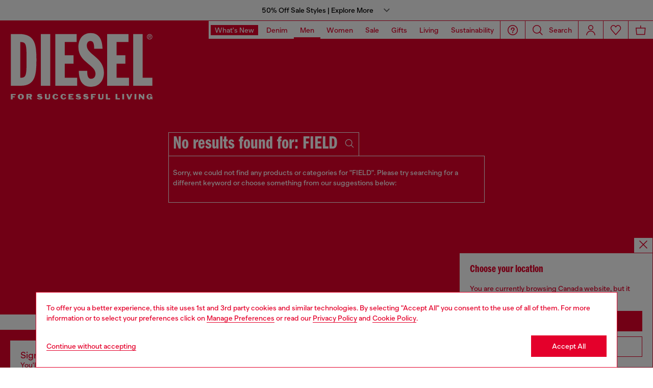

--- FILE ---
content_type: text/html;charset=UTF-8
request_url: https://diesel.com/en-ca/man/?q=FIELD
body_size: 52037
content:
<!DOCTYPE html>
<html lang="en">
<head>


<meta charset="UTF-8"/>
<meta http-equiv="x-ua-compatible" content="ie=edge"/>
<meta name="viewport" content="width=device-width, initial-scale=1"/>
<meta name="description" content="Explore the complete Diesel Men's collection: Jeans, Jackets, Sweatshirts, Accessories, essential for a unique style. Discover all the new products on Diesel.com."/>
<meta name="keywords" content="Commerce Cloud Storefront Reference Architecture"/>
<title>
    Diesel Man: Jeans, Clothing, Shoes, Accessories | Diesel®
</title>


    
        
            
                <meta name="robots" content="index,follow" />
            
        
    







    





    











<style>
  /*
 * The Typekit service used to deliver this font or fonts for use on websites
 * is provided by Adobe and is subject to these Terms of Use
 * http://www.adobe.com/products/eulas/tou_typekit. For font license
 * information, see the list below.
 *
 * franklin-gothic-compressed:
 *   - http://typekit.com/eulas/00000000000000007735bbd4
 *
 * © 2009-2022 Adobe Systems Incorporated. All Rights Reserved.
 */
  /*{"last_published":"2021-07-06 08:10:36 UTC"}*/

  /* @import url("https://p.typekit.net/p.css?s=1&k=shj5uhm&ht=tk&f=39283&a=46954815&app=typekit&e=css"); */

  @font-face {
    font-family: "franklin-gothic-compressed";
    src: url("https://use.typekit.net/af/6697bc/00000000000000007735bbd4/30/l?primer=7cdcb44be4a7db8877ffa5c0007b8dd865b3bbc383831fe2ea177f62257a9191&fvd=n6&v=3") format("woff2"), url("https://use.typekit.net/af/6697bc/00000000000000007735bbd4/30/d?primer=7cdcb44be4a7db8877ffa5c0007b8dd865b3bbc383831fe2ea177f62257a9191&fvd=n6&v=3") format("woff"), url("https://use.typekit.net/af/6697bc/00000000000000007735bbd4/30/a?primer=7cdcb44be4a7db8877ffa5c0007b8dd865b3bbc383831fe2ea177f62257a9191&fvd=n6&v=3") format("opentype");
    font-display: swap;
    font-style: normal;
    font-weight: 600;
    font-stretch: normal;
  }

  .tk-franklin-gothic-compressed {
    font-family: "franklin-gothic-compressed", sans-serif;
  }


  @font-face {
    font-family: 'BananaGrotesk';
    font-display: swap;
    src: url("/on/demandware.static/Sites-DieselCA-Site/-/default/dw62fb49ac/fonts/BananaGrotesk-Light.woff2") format('woff2');
    font-weight: 300;
    font-style: normal;
  }

  @font-face {
    font-family: 'BananaGrotesk';
    font-display: swap;
    src: url("/on/demandware.static/Sites-DieselCA-Site/-/default/dw9e81363e/fonts/BananaGrotesk-Medium.woff2") format('woff2');
    font-weight: 500;
    font-style: normal;
  }

  @font-face {
    font-family: 'BananaGrotesk';
    font-display: swap;
    src: url("/on/demandware.static/Sites-DieselCA-Site/-/default/dwddabf884/fonts/BananaGrotesk-Bold.woff2") format('woff2');
    font-weight: 700;
    font-style: normal;
  }
</style>
<link rel="stylesheet" href="/on/demandware.static/Sites-DieselCA-Site/-/en_CA/v1768982675793/css/main.css" />




    <link rel="preconnect" as="" href="https://tags.tiqcdn.com/utag/diesel/main/prod/utag.sync.js" media="" />


<link rel="apple-touch-icon" sizes="57x57" href="/on/demandware.static/Sites-DieselCA-Site/-/default/dw20255c02/imgs/favicons/apple-touch-icon-57x57.png"/>
<link rel="apple-touch-icon" sizes="60x60" href="/on/demandware.static/Sites-DieselCA-Site/-/default/dwb11684b2/imgs/favicons/apple-touch-icon-60x60.png"/>
<link rel="apple-touch-icon" sizes="72x72" href="/on/demandware.static/Sites-DieselCA-Site/-/default/dw0436ad94/imgs/favicons/apple-touch-icon-72x72.png"/>
<link rel="apple-touch-icon" sizes="76x76" href="/on/demandware.static/Sites-DieselCA-Site/-/en_CA/v1768982675793/icons/favicons/apple-touch-icon-76x76.png"/>
<link rel="apple-touch-icon" sizes="114x114" href="/on/demandware.static/Sites-DieselCA-Site/-/default/dw82ce8c44/imgs/favicons/apple-touch-icon-114x114.png"/>
<link rel="icon" sizes="32x32" type="image/png" href="/on/demandware.static/Sites-DieselCA-Site/-/default/dw3c2c569d/imgs/favicons/favicon-32x32.png"/>
<link rel="icon" sizes="96x96" type="image/png" href="/on/demandware.static/Sites-DieselCA-Site/-/default/dw1b59aa7b/imgs/favicons/favicon-96x96.png"/>
<link rel="icon" sizes="16x16" type="image/png" href="/on/demandware.static/Sites-DieselCA-Site/-/default/dw14aef3ba/imgs/favicons/favicon-16x16.png"/>
<link rel="shortcut icon" href="/on/demandware.static/Sites-DieselCA-Site/-/default/dw1cb0b771/imgs/favicons/favicon.ico"/>




    
    <link rel="canonical"
        href="https://diesel.com/en-ca/man/"/>
    


    
        

    
    
     
    
    
  
    <link rel="alternate"
        href="https://at.diesel.com/de/herren/"
        hreflang="de-AT" />        
    

  
    <link rel="alternate"
        href="https://at.diesel.com/en/man/"
        hreflang="en-AT" />        
    

  
    <link rel="alternate"
        href="https://be.diesel.com/en/man/"
        hreflang="en-BE" />        
    

  
    <link rel="alternate"
        href="https://be.diesel.com/fr/homme/"
        hreflang="fr-BE" />        
    

  
    <link rel="alternate"
        href="https://bg.diesel.com/en/man/"
        hreflang="en-BG" />        
    

  
    <link rel="alternate"
        href="https://diesel.com/en-ca/man/"
        hreflang="en-CA" />        
    

  
    <link rel="alternate"
        href="https://diesel.com/fr-ca/man/"
        hreflang="fr-CA" />        
    

  
    <link rel="alternate"
        href="https://hr.diesel.com/en/man/"
        hreflang="en-HR" />        
    

  
    <link rel="alternate"
        href="https://cz.diesel.com/en/man/"
        hreflang="en-CZ" />        
    

  
    <link rel="alternate"
        href="https://dk.diesel.com/en/man/"
        hreflang="en-DK" />        
    

  
    <link rel="alternate"
        href="https://ee.diesel.com/en/man/"
        hreflang="en-EE" />        
    

  
    <link rel="alternate"
        href="https://fi.diesel.com/en/man/"
        hreflang="en-FI" />        
    

  
    <link rel="alternate"
        href="https://fr.diesel.com/fr/homme/"
        hreflang="fr-FR" />        
    

  
    <link rel="alternate"
        href="https://fr.diesel.com/en/man/"
        hreflang="en-FR" />        
    

  
    <link rel="alternate"
        href="https://gr.diesel.com/en/man/"
        hreflang="en-GR" />        
    

  
    <link rel="alternate"
        href="https://hu.diesel.com/en/man/"
        hreflang="en-HU" />        
    

  
    <link rel="alternate"
        href="https://ie.diesel.com/en/man/"
        hreflang="en-IE" />        
    

  
    <link rel="alternate"
        href="https://ch.diesel.com/en/man/"
        hreflang="en-CH" />        
    

  
    <link rel="alternate"
        href="https://ch.diesel.com/fr/homme/"
        hreflang="fr-CH" />        
    

  
    <link rel="alternate"
        href="https://ch.diesel.com/de/herren/"
        hreflang="de-CH" />        
    

  
    <link rel="alternate"
        href="https://ch.diesel.com/it/uomo/"
        hreflang="it-CH" />        
    

  
    <link rel="alternate"
        href="https://de.diesel.com/de/herren/"
        hreflang="de-DE" />        
    

  
    <link rel="alternate"
        href="https://de.diesel.com/en/man/"
        hreflang="en-DE" />        
    

  
    <link rel="alternate"
        href="https://it.diesel.com/it/uomo/"
        hreflang="it-IT" />        
    

  
    <link rel="alternate"
        href="https://it.diesel.com/en/man/"
        hreflang="en-IT" />        
    

  
    <link rel="alternate"
        href="https://lv.diesel.com/en/man/"
        hreflang="en-LV" />        
    

  
    <link rel="alternate"
        href="https://lt.diesel.com/en/man/"
        hreflang="en-LT" />        
    

  
    <link rel="alternate"
        href="https://lu.diesel.com/en/man/"
        hreflang="en-LU" />        
    

  
    <link rel="alternate"
        href="https://nl.diesel.com/en/man/"
        hreflang="en-NL" />        
    

  
    <link rel="alternate"
        href="https://no.diesel.com/en/man/"
        hreflang="en-NO" />        
    

  
    <link rel="alternate"
        href="https://pl.diesel.com/en/man/"
        hreflang="en-PL" />        
    

  
    <link rel="alternate"
        href="https://pt.diesel.com/en/man/"
        hreflang="en-PT" />        
    

  
    <link rel="alternate"
        href="https://ro.diesel.com/en/man/"
        hreflang="en-RO" />        
    

  
    <link rel="alternate"
        href="https://sk.diesel.com/en/man/"
        hreflang="en-SK" />        
    

  
    <link rel="alternate"
        href="https://si.diesel.com/en/man/"
        hreflang="en-SI" />        
    

  
    <link rel="alternate"
        href="https://es.diesel.com/es/hombre/"
        hreflang="es-ES" />        
    

  
    <link rel="alternate"
        href="https://es.diesel.com/en/man/"
        hreflang="en-ES" />        
    

  
    <link rel="alternate"
        href="https://se.diesel.com/en/man/"
        hreflang="en-SE" />        
    

  
    <link rel="alternate"
        href="https://uk.diesel.com/en/man/"
        hreflang="en-GB" />        
    

  
    <link rel="alternate"
        href="https://diesel.com/en-us/man/"
        hreflang="en-US" />        
    

  
    <link rel="alternate"
        href="https://diesel.com/es-us/man/"
        hreflang="es-US" />        
    

  
    <link rel="alternate"
        href="https://dz.diesel.com/en/man/"
        hreflang="en-DZ" />        
    

  
    <link rel="alternate"
        href="https://am.diesel.com/en/man/"
        hreflang="en-AM" />        
    

  
    <link rel="alternate"
        href="https://au.diesel.com/en/man/"
        hreflang="en-AU" />        
    

  
    <link rel="alternate"
        href="https://az.diesel.com/en/man/"
        hreflang="en-AZ" />        
    

  
    <link rel="alternate"
        href="https://bn.diesel.com/en/man/"
        hreflang="en-BN" />        
    

  
    <link rel="alternate"
        href="https://kh.diesel.com/en/man/"
        hreflang="en-KH" />        
    

  
    <link rel="alternate"
        href="https://cy.diesel.com/en/man/"
        hreflang="en-CY" />        
    

  
    <link rel="alternate"
        href="https://ht.diesel.com/en/man/"
        hreflang="en-HT" />        
    

  
    <link rel="alternate"
        href="https://is.diesel.com/en/man/"
        hreflang="en-IS" />        
    

  
    <link rel="alternate"
        href="https://id.diesel.com/en/man/"
        hreflang="en-ID" />        
    

  
    <link rel="alternate"
        href="https://kr.diesel.com/en/man/"
        hreflang="en-KR" />        
    

  
    <link rel="alternate"
        href="https://mo.diesel.com/en/man/"
        hreflang="en-MO" />        
    

  
    <link rel="alternate"
        href="https://md.diesel.com/en/man/"
        hreflang="en-MD" />        
    

  
    <link rel="alternate"
        href="https://mc.diesel.com/en/man/"
        hreflang="en-MC" />        
    

  
    <link rel="alternate"
        href="https://mn.diesel.com/en/man/"
        hreflang="en-MN" />        
    

  
    <link rel="alternate"
        href="https://ma.diesel.com/en/man/"
        hreflang="en-MA" />        
    

  
    <link rel="alternate"
        href="https://ph.diesel.com/en/man/"
        hreflang="en-PH" />        
    

  
    <link rel="alternate"
        href="https://sl.diesel.com/en/man/"
        hreflang="en-SL" />        
    

  
    <link rel="alternate"
        href="https://sg.diesel.com/en/man/"
        hreflang="en-SG" />        
    

  
    <link rel="alternate"
        href="https://tw.diesel.com/en/man/"
        hreflang="en-TW" />        
    

  
    <link rel="alternate"
        href="https://th.diesel.com/en/man/"
        hreflang="en-TH" />        
    

  
    <link rel="alternate"
        href="https://tg.diesel.com/en/man/"
        hreflang="en-TG" />        
    

  
    <link rel="alternate"
        href="https://vn.diesel.com/en/man/"
        hreflang="en-VN" />        
    

  
    <link rel="alternate"
        href="https://zm.diesel.com/en/man/"
        hreflang="en-ZM" />        
    

  
    <link rel="alternate"
        href="https://global.diesel.com/man/"
        hreflang="en-TR" />        
    

  
    <link rel="alternate"
        href="https://global.diesel.com/man/"
        hreflang="en-UA" />        
    

  
    <link rel="alternate"
        href="https://global.diesel.com/man/"
        hreflang="en-AR" />        
    

  
    <link rel="alternate"
        href="https://diesel.com/en-hk/man/"
        hreflang="en-HK" />        
    

  
    <link rel="alternate"
        href="https://diesel.com/en-mx/man/"
        hreflang="en-MX" />        
    

  
    <link rel="alternate"
        href="https://diesel.com/es-mx/man/"
        hreflang="es-MX" />        
    

  
    <link rel="alternate"
        href="https://www.diesel.co.jp/ja/man/"
        hreflang="ja-JP" />        
    
 



    <link rel="stylesheet" href="/on/demandware.static/Sites-DieselCA-Site/-/en_CA/v1768982675793/css/product-grid.css"  />

    <link rel="stylesheet" href="/on/demandware.static/Sites-DieselCA-Site/-/en_CA/v1768982675793/css/search.css"  />

    <link rel="stylesheet" href="/on/demandware.static/Sites-DieselCA-Site/-/en_CA/v1768982675793/css/algolia/autocomplete-theme.min.css"  />

    <link rel="stylesheet" href="/on/demandware.static/Sites-DieselCA-Site/-/en_CA/v1768982675793/css/algolia/instantsearch-reset-min.css"  />

    <link rel="stylesheet" href="/on/demandware.static/Sites-DieselCA-Site/-/en_CA/v1768982675793/css/algolia/index.css"  />

    <link rel="stylesheet" href="/on/demandware.static/Sites-DieselCA-Site/-/en_CA/v1768982675793/css/algolia.css"  />



    <meta name="google-site-verification" content="PsFDA3Lo3P3LsQFcaw7mvaKkEfrZU9nxYMgtsSYckyw" />




    <script src="https://tags.tiqcdn.com/utag/diesel/main/prod/utag.sync.js"></script>





    


<script>
    window.mobileMenuBackgroundAnimation = !!(false);
</script>







<script type="text/javascript">//<!--
/* <![CDATA[ (head-active_data.js) */
var dw = (window.dw || {});
dw.ac = {
    _analytics: null,
    _events: [],
    _category: "",
    _searchData: "",
    _anact: "",
    _anact_nohit_tag: "",
    _analytics_enabled: "true",
    _timeZone: "Canada/Eastern",
    _capture: function(configs) {
        if (Object.prototype.toString.call(configs) === "[object Array]") {
            configs.forEach(captureObject);
            return;
        }
        dw.ac._events.push(configs);
    },
	capture: function() { 
		dw.ac._capture(arguments);
		// send to CQ as well:
		if (window.CQuotient) {
			window.CQuotient.trackEventsFromAC(arguments);
		}
	},
    EV_PRD_SEARCHHIT: "searchhit",
    EV_PRD_DETAIL: "detail",
    EV_PRD_RECOMMENDATION: "recommendation",
    EV_PRD_SETPRODUCT: "setproduct",
    applyContext: function(context) {
        if (typeof context === "object" && context.hasOwnProperty("category")) {
        	dw.ac._category = context.category;
        }
        if (typeof context === "object" && context.hasOwnProperty("searchData")) {
        	dw.ac._searchData = context.searchData;
        }
    },
    setDWAnalytics: function(analytics) {
        dw.ac._analytics = analytics;
    },
    eventsIsEmpty: function() {
        return 0 == dw.ac._events.length;
    }
};
/* ]]> */
// -->
</script>
<script type="text/javascript">//<!--
/* <![CDATA[ (head-cquotient.js) */
var CQuotient = window.CQuotient = {};
CQuotient.clientId = 'bblg-DieselCA';
CQuotient.realm = 'BBLG';
CQuotient.siteId = 'DieselCA';
CQuotient.instanceType = 'prd';
CQuotient.locale = 'en_CA';
CQuotient.fbPixelId = '__UNKNOWN__';
CQuotient.activities = [];
CQuotient.cqcid='';
CQuotient.cquid='';
CQuotient.cqeid='';
CQuotient.cqlid='';
CQuotient.apiHost='api.cquotient.com';
/* Turn this on to test against Staging Einstein */
/* CQuotient.useTest= true; */
CQuotient.useTest = ('true' === 'false');
CQuotient.initFromCookies = function () {
	var ca = document.cookie.split(';');
	for(var i=0;i < ca.length;i++) {
	  var c = ca[i];
	  while (c.charAt(0)==' ') c = c.substring(1,c.length);
	  if (c.indexOf('cqcid=') == 0) {
		CQuotient.cqcid=c.substring('cqcid='.length,c.length);
	  } else if (c.indexOf('cquid=') == 0) {
		  var value = c.substring('cquid='.length,c.length);
		  if (value) {
		  	var split_value = value.split("|", 3);
		  	if (split_value.length > 0) {
			  CQuotient.cquid=split_value[0];
		  	}
		  	if (split_value.length > 1) {
			  CQuotient.cqeid=split_value[1];
		  	}
		  	if (split_value.length > 2) {
			  CQuotient.cqlid=split_value[2];
		  	}
		  }
	  }
	}
}
CQuotient.getCQCookieId = function () {
	if(window.CQuotient.cqcid == '')
		window.CQuotient.initFromCookies();
	return window.CQuotient.cqcid;
};
CQuotient.getCQUserId = function () {
	if(window.CQuotient.cquid == '')
		window.CQuotient.initFromCookies();
	return window.CQuotient.cquid;
};
CQuotient.getCQHashedEmail = function () {
	if(window.CQuotient.cqeid == '')
		window.CQuotient.initFromCookies();
	return window.CQuotient.cqeid;
};
CQuotient.getCQHashedLogin = function () {
	if(window.CQuotient.cqlid == '')
		window.CQuotient.initFromCookies();
	return window.CQuotient.cqlid;
};
CQuotient.trackEventsFromAC = function (/* Object or Array */ events) {
try {
	if (Object.prototype.toString.call(events) === "[object Array]") {
		events.forEach(_trackASingleCQEvent);
	} else {
		CQuotient._trackASingleCQEvent(events);
	}
} catch(err) {}
};
CQuotient._trackASingleCQEvent = function ( /* Object */ event) {
	if (event && event.id) {
		if (event.type === dw.ac.EV_PRD_DETAIL) {
			CQuotient.trackViewProduct( {id:'', alt_id: event.id, type: 'raw_sku'} );
		} // not handling the other dw.ac.* events currently
	}
};
CQuotient.trackViewProduct = function(/* Object */ cqParamData){
	var cq_params = {};
	cq_params.cookieId = CQuotient.getCQCookieId();
	cq_params.userId = CQuotient.getCQUserId();
	cq_params.emailId = CQuotient.getCQHashedEmail();
	cq_params.loginId = CQuotient.getCQHashedLogin();
	cq_params.product = cqParamData.product;
	cq_params.realm = cqParamData.realm;
	cq_params.siteId = cqParamData.siteId;
	cq_params.instanceType = cqParamData.instanceType;
	cq_params.locale = CQuotient.locale;
	
	if(CQuotient.sendActivity) {
		CQuotient.sendActivity(CQuotient.clientId, 'viewProduct', cq_params);
	} else {
		CQuotient.activities.push({activityType: 'viewProduct', parameters: cq_params});
	}
};
/* ]]> */
// -->
</script>
<!-- Demandware Apple Pay -->

<style type="text/css">ISAPPLEPAY{display:inline}.dw-apple-pay-button,.dw-apple-pay-button:hover,.dw-apple-pay-button:active{background-color:black;background-image:-webkit-named-image(apple-pay-logo-white);background-position:50% 50%;background-repeat:no-repeat;background-size:75% 60%;border-radius:5px;border:1px solid black;box-sizing:border-box;margin:5px auto;min-height:30px;min-width:100px;padding:0}
.dw-apple-pay-button:after{content:'Apple Pay';visibility:hidden}.dw-apple-pay-button.dw-apple-pay-logo-white{background-color:white;border-color:white;background-image:-webkit-named-image(apple-pay-logo-black);color:black}.dw-apple-pay-button.dw-apple-pay-logo-white.dw-apple-pay-border{border-color:black}</style>




</head>
<body class="" data-component='PlpAnimationComponent'>





<script type="text/javascript" id="globale-script-loader-data" src="/on/demandware.static/Sites-DieselCA-Site/-/en_CA/v1768982675793/js/geScriptLoader.js" async>
{
  "action": "Globale-ScriptLoaderData",
  "queryString": "",
  "locale": "en_CA",
  "clientJsUrl": "https://web.global-e.com/merchant/clientsdk/1389",
  "apiVersion": "2.1.4",
  "clientJsMerchantId": 1389,
  "clientSettings": "{\"AllowClientTracking\":{\"Value\":\"true\"},\"CDNEnabled\":{\"Value\":\"true\"},\"CheckoutContainerSuffix\":{\"Value\":\"Global-e_International_Checkout\"},\"FT_IsAnalyticsSDKEnabled\":{\"Value\":\"true\"},\"FT_UtmReplaceSessionStorageWithCookies\":{\"Value\":\"true\"},\"FullClientTracking\":{\"Value\":\"true\"},\"IsMonitoringMerchant\":{\"Value\":\"true\"},\"IsV2Checkout\":{\"Value\":\"true\"},\"SetGEInCheckoutContainer\":{\"Value\":\"true\"},\"ShowFreeShippingBanner\":{\"Value\":\"true\"},\"TabletAsMobile\":{\"Value\":\"false\"},\"UtmAcceptableUtmSourceList\":{\"Value\":\"[\\\\\\\"borderfree\\\\\\\"]\"},\"UtmParamsCookieLifetimeInMinutes\":{\"Value\":\"4320\"},\"AdScaleClientSDKURL\":{\"Value\":\"https://web.global-e.com/merchant/GetAdScaleClientScript?merchantId=1389\"},\"AmazonUICulture\":{\"Value\":\"en-GB\"},\"AnalyticsSDKCDN\":{\"Value\":\"https://globale-analytics-sdk.global-e.com/PROD/bundle.js\"},\"AnalyticsUrl\":{\"Value\":\"https://services.global-e.com/\"},\"BfGoogleAdsEnabled\":{\"Value\":\"false\"},\"BfGoogleAdsLifetimeInDays\":{\"Value\":\"30\"},\"CashbackServiceDomainUrl\":{\"Value\":\"https://finance-cashback.global-e.com\"},\"CDNUrl\":{\"Value\":\"https://webservices.global-e.com/\"},\"ChargeMerchantForPrepaidRMAOfReplacement\":{\"Value\":\"false\"},\"CheckoutCDNURL\":{\"Value\":\"https://webservices.global-e.com/\"},\"EnableReplaceUnsupportedCharactersInCheckout\":{\"Value\":\"false\"},\"Environment\":{\"Value\":\"PRODUCTION\"},\"FinanceServiceBaseUrl\":{\"Value\":\"https://finance-calculations.global-e.com\"},\"FT_AnalyticsSdkEnsureClientIdSynchronized\":{\"Value\":\"true\"},\"FT_BrowsingStartCircuitBreaker\":{\"Value\":\"true\"},\"FT_BrowsingStartEventInsteadOfPageViewed\":{\"Value\":\"true\"},\"FT_IsLegacyAnalyticsSDKEnabled\":{\"Value\":\"true\"},\"FT_IsShippingCountrySwitcherPopupAnalyticsEnabled\":{\"Value\":\"false\"},\"FT_IsWelcomePopupAnalyticsEnabled\":{\"Value\":\"false\"},\"FT_PostponePageViewToPageLoadComplete\":{\"Value\":\"true\"},\"FT_UseGlobalEEngineConfig\":{\"Value\":\"true\"},\"FT_UtmRaceConditionEnabled\":{\"Value\":\"true\"},\"GTM_ID\":{\"Value\":\"GTM-PWW94X2\"},\"InternalTrackingEnabled\":{\"Value\":\"false\"},\"InvoiceEditorURL\":{\"Value\":\"documents/invoice_editor\"},\"PixelAddress\":{\"Value\":\"https://utils.global-e.com\"},\"RangeOfAdditionalPaymentFieldsToDisplayIDs\":{\"Value\":\"[1,2,3,4,5,6,7,8,9,10,11,12,13,14,15,16,17,18,19,20]\"},\"ReconciliationServiceBaseUrl\":{\"Value\":\"https://finance-reconciliation-engine.global-e.com\"},\"RefundRMAReplacementShippingTypes\":{\"Value\":\"[2,3,4]\"},\"RefundRMAReplacementStatuses\":{\"Value\":\"[9,11,12]\"},\"TrackingV2\":{\"Value\":\"true\"},\"UseShopifyCheckoutForPickUpDeliveryMethod\":{\"Value\":\"false\"},\"MerchantIdHashed\":{\"Value\":\"mZnE\"}}",
  "clientJsDomain": "https://web.global-e.com",
  "cookieDomain": "diesel.com",
  "globaleOperatedCountry": false,
  "performFrontendSiteUrlRedirect": true,
  "getSiteRedirectUrl": "https://diesel.com/on/demandware.store/Sites-DieselCA-Site/en_CA/Globale-GetSiteRedirectUrl",
  "geoLocationCountryCode": {
    "countryCode": "US",
    "isCountryExists": true
  },
  "siteId": "DieselCA",
  "country": "CA",
  "currency": "CAD",
  "culture": "en-GB",
  "allowedSite": true,
  "languageSwitcher": {
    "enabled": false
  }
}
</script>

















    <div class="pd-editorial-header_bar enhanced-editorial-bar js-pd-editorial-header_bar" data-component="EnhancedEditorialBarHeader"
         role="button"
         tabindex="0"
         aria-haspopup="dialog"
         aria-controls="enhanced-editorial-side-panel"
         aria-expanded="false"
         aria-label="Promotional bar">
        <div class="enhanced-editorial-bar-content">
            
                <div class="experience-region experience-headerContent"><div class="experience-component experience-assets-enhancedEditorialBar_header_item"><div class="enhanced-editorial-bar-header_item">
    
        <div class="content-bar">
            50% Off Sale Styles | Explore More
                            
        </div>
    
</div></div></div>
            
            <div class="enhanced-editorial-bar-trigger">
                


    
    
        
        <svg id="icon-Chevron-Down-Black-d092a9201b2d3a60db470dc2eb"
             class="icon-Chevron-Down-Black null null"
             
            
                aria-hidden="true"
            
        >
            <use xlink:href="/on/demandware.static/Sites-DieselCA-Site/-/default/dw79f7895c/imgs/sprite.svg#Chevron-Down-Black"/>
        </svg>
    



            </div>
        </div>
    </div>

    
        <div class="side-panel enhanced-editorial-side-panel js-enhanced-editorial-side-panel"
             id="enhanced-editorial-side-panel"
             role="dialog" aria-modal="true" aria-hidden="true"
             data-component="SidePanel"
             data-toggler=".js-pd-editorial-header_bar">

            

<div class="search-header-bar d-none d-lg-none">
    <p class="search-header-label">
        Search
    </p>
    <button type="button" data-panel-close="true" class="side-panel__close search-header-button js-side-panel__close-search-header-bar">
        


    
    
        
        <svg id="icon-close-22817a814e4e092552d0f09196"
             class="icon-close null null"
             
            
                aria-hidden="true"
            
        >
            <use xlink:href="/on/demandware.static/Sites-DieselCA-Site/-/default/dw79f7895c/imgs/sprite.svg#close"/>
        </svg>
    



    </button>
    <div class="horizontal-row d-none"></div>
</div>

    <button type="button" data-panel-close="true" class="d-none side-panel__close search-header-button close-button js-side-panel__close-modal-panel">
        


    
    
        
        <svg id="icon-close-93c8228bf09ad8da4b24272b7f"
             class="icon-close null null"
             
            
                aria-hidden="true"
            
        >
            <use xlink:href="/on/demandware.static/Sites-DieselCA-Site/-/default/dw79f7895c/imgs/sprite.svg#close"/>
        </svg>
    



    </button>

<div class="side-panel__inner">
    

                <div class="header-side-panel">
                    <button class="action-bar__button" data-close="true">
                <span class="icon__badge">
                    


    
    
        
        <svg id="icon-close-eeac56d8f68f4b502ead9c6620"
             class="icon-close null null"
             
            
                aria-hidden="true"
            
        >
            <use xlink:href="/on/demandware.static/Sites-DieselCA-Site/-/default/dw79f7895c/imgs/sprite.svg#close"/>
        </svg>
    



                </span>
                    </button>
                </div>

                <div class="side-panel__main">
                    <div class="enhanced-editorial-bar-regions">
                        <div class="enhanced-editorial-bar-region">
                            
                                <div class="experience-region experience-enhancedEditorialBarRegion1"><div regionNumber="1"><div class="enhanced-editorial-bar-panel-item" role="region" aria-labelledby=&quot;enhanced-editorial-bar-panel-title-1&quot;>
    
        <p class="enhanced-editorial-bar-panel-item__title" id="enhanced-editorial-bar-panel-title-1">
            Year of The Horse
        </p>
    

    

    
        <p class="enhanced-editorial-bar-panel-item__description">
            Celebrating the Year of the Horse with a capsule conceived by creative director Glenn Martens as an expression of the Horse's full-force spirit of freedom, individuality and rebelliousness.
        </p>
    

    
        <a class="enhanced-editorial-bar-panel-item__cta" href="https://diesel.com/en-ca/unisex/unisex-marketing/lunar-new-year/">
            Shop the Collection
        </a>
    

    
</div></div></div>
                            
                        </div>
                        <div class="enhanced-editorial-bar-region">
                            
                                <div class="experience-region experience-enhancedEditorialBarRegion2"><div regionNumber="2"><div class="enhanced-editorial-bar-panel-item" role="region" aria-labelledby=&quot;enhanced-editorial-bar-panel-title-2&quot;>
    
        <p class="enhanced-editorial-bar-panel-item__title" id="enhanced-editorial-bar-panel-title-2">
            New In: Spring Summer 2026 Collection
        </p>
    

    

    
        <p class="enhanced-editorial-bar-panel-item__description">
            Discover Diesel’s latest styles for Spring Summer 2026. From bold streetwear to statement denim, explore fresh arrivals designed to elevate your seasonal wardrobe. Shop the newest trends now.
        </p>
    

    
        <a class="enhanced-editorial-bar-panel-item__cta" href="https://diesel.com/en-ca/man/shop-man-latest-arrivals/">
            Shop Men's
        </a>
    

    
        <a class="enhanced-editorial-bar-panel-item__cta" href="https://diesel.com/en-ca/woman/shop-woman-latest-arrivals/">
            Shop Women's
        </a>
    
</div></div></div>
                            
                        </div>
                        <div class="enhanced-editorial-bar-region">
                            
                                <div class="experience-region experience-enhancedEditorialBarRegion3"><div regionNumber="3"><div class="enhanced-editorial-bar-panel-item" role="region" aria-labelledby=&quot;enhanced-editorial-bar-panel-title-3&quot;>
    
        <p class="enhanced-editorial-bar-panel-item__title" id="enhanced-editorial-bar-panel-title-3">
            HOUSE OF DIESEL
        </p>
    

    

    
        <p class="enhanced-editorial-bar-panel-item__description">
            Step inside House of Diesel - our Membership Program. Become part of a global community to enjoy exclusive perks and experiences.
        </p>
    

    
        <a class="enhanced-editorial-bar-panel-item__cta" href="https://diesel.com/en-ca/signup">
            Log in
        </a>
    

    
</div></div></div>
                            
                        </div>
                    </div>
                </div>
            
</div>
        </div>
    







<header id="main-header"
    class="main-header active-editorial-bar-header main-color "
    data-action="Search-Show"
    data-editorial-page="false"
    data-querystring="cgid=diesel-man&amp;q=FIELD"
    data-component="Header">
    
<a class="header__logo  " href="https://diesel.com/en-ca/" title="Diesel">
    
        <svg id="Header_Desktop_Logo_Big" data-name="Header/Desktop/Logo/Big" xmlns="http://www.w3.org/2000/svg" xmlns:xlink="http://www.w3.org/1999/xlink" width="360" height="198" viewBox="0 0 360 198">
  <defs>
    <clipPath id="clip-path">
      <path id="Clip_2" data-name="Clip 2" d="M0,0H360V198H0Z" fill="none"/>
    </clipPath>
  </defs>
  <g id="Group_3" data-name="Group 3">
    <path id="Clip_2-2" data-name="Clip 2" d="M0,0H360V198H0Z" fill="none"/>
    <g id="Group_3-2" data-name="Group 3" clip-path="url(#clip-path)">
      <path id="Fill_1" data-name="Fill 1" d="M0,198H360V0H0Z" fill="#e4002b"/>
    </g>
  </g>
  <path id="Fill_4" data-name="Fill 4" d="M10.613,2.626H3.96v2.26H8.265V7.414H3.96v4.574H0V0H10.613V2.626" transform="translate(23.992 162.045)" fill="#fffffe"/>
  <path id="Fill_5" data-name="Fill 5" d="M6.906,12.313a7.329,7.329,0,0,1-5.2-2.006A5.9,5.9,0,0,1,0,6.023a5.506,5.506,0,0,1,1.526-4.1A7.451,7.451,0,0,1,6.906,0,7.224,7.224,0,0,1,11.67,1.641a5.7,5.7,0,0,1,1.962,4.415,5.949,5.949,0,0,1-1.712,4.325A6.981,6.981,0,0,1,6.906,12.313ZM6.8,2.423A2.289,2.289,0,0,0,4.712,4.6,14.012,14.012,0,0,0,4.694,7.86,2.27,2.27,0,0,0,6.8,9.99,2.232,2.232,0,0,0,8.835,7.832,20.536,20.536,0,0,0,8.911,4.6,2.337,2.337,0,0,0,6.8,2.423Z" transform="translate(39.163 161.879)" fill="#fffffe"/>
  <path id="Fill_6" data-name="Fill 6" d="M3.979,11.993h0L0,11.991V0H8.568a3.5,3.5,0,0,1,3.869,3.577A3.787,3.787,0,0,1,9.985,7.3l2.317,4.69-4.318,0L6.04,7.487H3.979v4.505Zm0-9.54V4.963H6.833a1.256,1.256,0,0,0,0-2.511Z" transform="translate(58.259 162.043)" fill="#fffffe"/>
  <path id="Fill_7" data-name="Fill 7" d="M4.679,3.548c0,.3.409.5.706.536,1.1.167,1.147.135,2.554.35A4.743,4.743,0,0,1,11.914,7.11a3.254,3.254,0,0,1-.268,3.028c-1.18,1.857-3.786,2.109-4.858,2.158C5.231,12.371,1.557,12.171,0,9.68L1.915,8.215c.269.219.687.594.959.774a5.42,5.42,0,0,0,4.361.717,1.228,1.228,0,0,0,.657-.418.569.569,0,0,0-.353-.893,17.737,17.737,0,0,1-3.23-.765A5.047,5.047,0,0,1,.886,5.177,3.454,3.454,0,0,1,.942,2.13C1.674.727,3.783.217,4.679.086a8.336,8.336,0,0,1,6.9,2.044L9.609,3.624a5.116,5.116,0,0,0-4.45-.641c-.282.134-.48.265-.48.565" transform="translate(81.539 161.887)" fill="#fffffe"/>
  <path id="Fill_8" data-name="Fill 8" d="M6.248,9.254c1.555,0,2.3-.582,2.3-1.589V0H11.63V8.149c0,2.59-1.405,4-5.431,4H5.427c-4.022,0-5.427-1.432-5.427-4V0H3.991V7.7c0,.926.687,1.557,2.257,1.557" transform="translate(98.877 162.043)" fill="#fffffe"/>
  <path id="Fill_9" data-name="Fill 9" d="M12.824,8.086a5.368,5.368,0,0,1-3.888,3.96,10.952,10.952,0,0,1-2.524.272A6.378,6.378,0,0,1,0,6.01,6.219,6.219,0,0,1,6.382,0,9.994,9.994,0,0,1,8.936.314a4.756,4.756,0,0,1,3.669,3.738l-3.368.356A2.129,2.129,0,0,0,6.785,2.422C5.4,2.485,4.349,3.632,4.349,6.068v.285C4.349,8.806,5.4,9.894,6.742,10c1.54.095,2.508-.282,2.78-2.345l3.3.435" transform="translate(115.635 161.879)" fill="#fffffe"/>
  <path id="Fill_10" data-name="Fill 10" d="M12.827,8.086a5.376,5.376,0,0,1-3.888,3.96,10.952,10.952,0,0,1-2.527.272A6.381,6.381,0,0,1,0,6.01,6.219,6.219,0,0,1,6.386,0,9.987,9.987,0,0,1,8.938.314,4.75,4.75,0,0,1,12.6,4.051l-3.371.356A2.125,2.125,0,0,0,6.784,2.422C5.4,2.485,4.352,3.632,4.352,6.068v.285C4.352,8.806,5.4,9.894,6.745,10c1.54.095,2.5-.282,2.775-2.345l3.306.435" transform="translate(133.274 161.879)" fill="#fffffe"/>
  <path id="Fill_11" data-name="Fill 11" d="M11.119,11.988H0V0H10.625V2.626H3.975V4.885H8.265V7.41H3.975V9.487h7.144v2.5" transform="translate(151.11 162.046)" fill="#fffffe"/>
  <path id="Fill_12" data-name="Fill 12" d="M4.678,3.548c0,.3.4.5.7.536,1.106.167,1.148.135,2.557.35A4.747,4.747,0,0,1,11.913,7.11a3.273,3.273,0,0,1-.268,3.028c-1.184,1.857-3.787,2.109-4.862,2.158C5.231,12.371,1.553,12.171,0,9.68L1.915,8.215c.272.219.687.594.955.774a5.424,5.424,0,0,0,4.361.717A1.256,1.256,0,0,0,7.9,9.288a.573.573,0,0,0-.36-.893,17.815,17.815,0,0,1-3.23-.765A5.058,5.058,0,0,1,.883,5.177,3.484,3.484,0,0,1,.941,2.13C1.677.727,3.779.217,4.678.086A8.34,8.34,0,0,1,11.584,2.13L9.612,3.624a5.131,5.131,0,0,0-4.456-.641c-.281.134-.477.265-.477.565" transform="translate(166.684 161.887)" fill="#fffffe"/>
  <path id="Fill_13" data-name="Fill 13" d="M4.679,3.548c0,.3.4.5.7.536,1.106.167,1.154.135,2.554.35A4.747,4.747,0,0,1,11.914,7.11a3.261,3.261,0,0,1-.268,3.028c-1.183,1.857-3.786,2.109-4.861,2.158C5.231,12.371,1.55,12.171,0,9.68L1.913,8.215c.268.219.69.594.958.774a5.423,5.423,0,0,0,4.362.717,1.207,1.207,0,0,0,.658-.418.568.568,0,0,0-.354-.893A17.8,17.8,0,0,1,4.307,7.63,5.058,5.058,0,0,1,.883,5.177,3.452,3.452,0,0,1,.942,2.13C1.671.727,3.78.217,4.679.086A8.338,8.338,0,0,1,11.584,2.13L9.609,3.624a5.122,5.122,0,0,0-4.453-.641c-.284.134-.477.265-.477.565" transform="translate(183.229 161.887)" fill="#fffffe"/>
  <path id="Fill_14" data-name="Fill 14" d="M10.613,2.626H3.963v2.26H8.269V7.414H3.963v4.574H0V0H10.613V2.626" transform="translate(200.476 162.045)" fill="#fffffe"/>
  <path id="Fill_15" data-name="Fill 15" d="M6.244,9.254c1.556,0,2.305-.582,2.305-1.589V0h3.077V8.149c0,2.59-1.4,4-5.431,4H5.427C1.4,12.151,0,10.719,0,8.149V0H3.992V7.7c0,.926.686,1.557,2.253,1.557" transform="translate(216.429 162.043)" fill="#fffffe"/>
  <path id="Fill_16" data-name="Fill 16" d="M3.992,0V9.359H9.746v2.629H0V0H3.992" transform="translate(233.392 162.044)" fill="#fffffe"/>
  <path id="Fill_17" data-name="Fill 17" d="M3.993,0V9.359H9.747v2.629H0V0H3.993" transform="translate(254.747 162.044)" fill="#fffffe"/>
  <path id="Fill_18" data-name="Fill 18" d="M0,11.988H3.979V0H0Z" transform="translate(269.627 162.044)" fill="#fffffe"/>
  <path id="Fill_19" data-name="Fill 19" d="M4.022.014,7.01,7.724,10.045.014h3.472L8.769,12H4.663L0,0,4.022.014" transform="translate(278.263 162.03)" fill="#fffffe"/>
  <path id="Fill_20" data-name="Fill 20" d="M0,11.988H3.979V0H0Z" transform="translate(296.682 162.044)" fill="#fffffe"/>
  <path id="Fill_21" data-name="Fill 21" d="M9.014,6.488V0H12.1V11.991H8.8L3.064,5.111v6.88H0V0H3.6L9.014,6.488" transform="translate(305.965 162.043)" fill="#fffffe"/>
  <path id="Fill_22" data-name="Fill 22" d="M6.722,8.178V5.872h6.2V12.18H11.506L10.515,10.9A7.2,7.2,0,0,1,5.9,12.317,6.163,6.163,0,0,1,6.389,0a13.679,13.679,0,0,1,2.53.235A4.873,4.873,0,0,1,12.66,3.992l-3.385.36a2.349,2.349,0,0,0-2.5-2.008,2.283,2.283,0,0,0-2.439,2.59v2.6A2.3,2.3,0,0,0,6.915,9.894c1.063,0,2.2-.87,2.2-1.612,0-.079-.027-.1-.118-.1H6.722" transform="translate(323.074 161.88)" fill="#fffffe"/>
  <path id="Fill_23" data-name="Fill 23" d="M6.013,12a6,6,0,1,1,5.976-6.037A6.032,6.032,0,0,1,6.013,12Zm0-10.833a4.837,4.837,0,1,0,4.839,4.8A4.843,4.843,0,0,0,6.013,1.171ZM4.775,9.351h0l-.99,0V2.635H6.7a3.24,3.24,0,0,1,1.635.324A1.658,1.658,0,0,1,9.076,4.4c0,1.485-1.147,1.826-2.109,1.851L9,9.346l-1.14,0L5.941,6.256H4.775V9.351Zm0-5.95V5.424H5.86c.1,0,.207,0,.314,0s.228,0,.341,0A2.6,2.6,0,0,0,7.6,5.262a.881.881,0,0,0,.492-.878c0-.908-.82-.984-1.589-.984Z" transform="translate(324.003 30.011)" fill="#fffffe"/>
  <path id="Fill_24" data-name="Fill 24" d="M21.452,113.991H0V0H18.09C34.517,0,44.756,4.935,50.312,15.531c2.424,4.624,4.052,10.5,4.976,17.972A191.163,191.163,0,0,1,56.36,57a216.1,216.1,0,0,1-.929,22.821c-.821,7.454-2.279,13.356-4.458,18.046a25.544,25.544,0,0,1-10.491,11.861C35.519,112.595,29.294,113.991,21.452,113.991Zm-.638-96.38V96.386c3.647-.044,5.948-.457,7.689-1.383,1.927-1.024,3.236-2.766,4.118-5.481,1.83-5.632,1.963-16.1,1.963-32.682,0-16.481-.132-26.89-1.963-32.463-.882-2.683-2.19-4.4-4.118-5.41C26.769,18.061,24.469,17.656,20.814,17.611Z" transform="translate(23.991 30.002)" fill="#fffffe"/>
  <path id="Fill_25" data-name="Fill 25" d="M0,113.994H20.814V0H0Z" transform="translate(90.014 30.004)" fill="#fffffe"/>
  <path id="Fill_26" data-name="Fill 26" d="M0,0H47.064V17.609H20.811v29.14H40.182V65.322H20.811V96.386H48.183v17.608H0V0" transform="translate(121.986 30.003)" fill="#fffffe"/>
  <path id="Fill_27" data-name="Fill 27" d="M19.536,83.251c0,6.409,0,17.608,8.968,17.608,6.88,0,9.282-6.4,9.282-11.039C37.785,69.48,0,64.838,0,31.056,0,13.923,9.29,0,26.9,0,45.626,0,52.832,14.246,53.313,34.735H34.742c0-6.4,0-17.128-8.324-17.128-4.964,0-7.843,4.163-7.843,10.408C18.575,47.39,56.35,53.952,56.35,87.1c0,17.445-9.919,31.378-28.653,31.378C5.447,118.477.965,98.942.965,83.251H19.536" transform="translate(172.868 27.766)" fill="#fffffe"/>
  <path id="Fill_28" data-name="Fill 28" d="M0,0H47.068V17.609H20.813v29.14H40.184V65.322H20.813V96.386H48.186v17.608H0V0" transform="translate(236.288 30.003)" fill="#fffffe"/>
  <path id="Fill_29" data-name="Fill 29" d="M0,0H20.817V96.386H42.246v17.608H0V0" transform="translate(293.756 30.003)" fill="#fffffe"/>
</svg>

    
</a>
    <nav class="header_navigation">
        








<div class="navigation--logo navigation--logo-lg"><a href="/en-ca/" title="Diesel Homepage" class="navigation--logo--link"><img class="lazyload" data-src="/on/demandware.static/Sites-DieselCA-Site/-/default/dwc5729b10/imgs/icons-header-logo.svg" alt="Diesel" /></a></div>
<ul id="categories-navbar" class="navigation__bar navigation__bar--lg js-navigation__bar navigation__bar-category" data-logo-show="true" data-component="CategoriesNavigation">
    
        
            <li class="navigation__item">
                <a href="https://diesel.com/en-ca/unisex/whats-new/" 
                    id="diesel-whatsnew" class="navigation__item--link navigation__item--link--lg js-navigation__item--link navigation__item--hoverintent highlighted "
                    data-menu="firstLevel"
                    data-navbar="categories-navbar"
                    data-toggle-event="hoverintent"
                    aria-haspopup="dialog"
                    aria-controls="diesel-whatsnew-navdialog"
                    aria-expanded="false" style="">

                    <span>What's New</span>
                </a>
                
                







<div id="diesel-whatsnew-navdialog" class="navigation-dropdown navigation-dropdown--lg navigation-dropdown--categories js-navigation-dropdown" role="dialog" aria-hidden="true" aria-labelledby="diesel-whatsnew-navdialog-title">
    <div class="navigation-dropdown--content navigation-dropdown--content--lg">
        <div class="a11y-action-bar">
            <a href="https://diesel.com/en-ca/unisex/whats-new/">What's New</a>
        </div>
        <ul class="navigation-categories--content navigation-categories--content--lg">
            






            

            <li class="navigation-column category">
                <ul class="navigation-categories">
    
        
            
            

            
                
                <li class="navigation-category--column  ">
                    <a href="https://diesel.com/en-ca/search-show?cgid=diesel-whatsnew-brand" class="navigation-category--title-link">
                    <span class="navigation-category--title "
                          style="">
                        Collection
                    </span>
                    </a>
                    
                        <ul class="navigation-subcategories">
                            
                                <li class="navigation-subcategory-element">
                                    <a href="https://diesel.com/en-ca/fashion-show/ss26/" id="alternativeURL_diesel-stories-fashionshow-ss26" class="navigation-category--link" style="">
                                        <span class="hover-link">SS26 Show</span>
                                        
                                    </a>
                                </li>
                            
                                <li class="navigation-subcategory-element">
                                    <a href="https://diesel.com/en-ca/fashion-show/fw25/" id="alternativeURL_diesel-stories-fashionshow-fw25" class="navigation-category--link" style="">
                                        <span class="hover-link">FW25 Show</span>
                                        
                                    </a>
                                </li>
                            
                                <li class="navigation-subcategory-element">
                                    <a href="https://diesel.com/en-ca/fw25/" id="alternative-url_diesel-stories-magazine-fw25campaign" class="navigation-category--link" style="">
                                        <span class="hover-link">FW25 Campaign</span>
                                        
                                    </a>
                                </li>
                            
                                <li class="navigation-subcategory-element">
                                    <a href="https://diesel.com/en-ca/unisex/whats-new/" id="alternative-url_diesel-whatsnew_runway_diesel-whatsnew" class="navigation-category--link" style="">
                                        <span class="hover-link">View All</span>
                                        
                                    </a>
                                </li>
                            
                        </ul>
                    

                    
                    
                    

                    
                    
                </li>
            

            
        
    
        
            
            

            
                
                <li class="navigation-category--column  ">
                    <a href="https://diesel.com/en-ca/search-show?cgid=diesel-whatsnew-newarrivals" class="navigation-category--title-link">
                    <span class="navigation-category--title "
                          style="">
                        New Arrivals
                    </span>
                    </a>
                    
                        <ul class="navigation-subcategories">
                            
                                <li class="navigation-subcategory-element">
                                    <a href="https://diesel.com/en-ca/man/shop-man-latest-arrivals/" id="diesel-man-features-latestarrivals" class="navigation-category--link" style="">
                                        <span class="hover-link">New In Men's</span>
                                        
                                    </a>
                                </li>
                            
                                <li class="navigation-subcategory-element">
                                    <a href="https://diesel.com/en-ca/woman/shop-woman-latest-arrivals/" id="diesel-woman-features-latestarrivals" class="navigation-category--link" style="">
                                        <span class="hover-link">New In Women's</span>
                                        
                                    </a>
                                </li>
                            
                                <li class="navigation-subcategory-element">
                                    <a href="https://diesel.com/en-ca/woman/accessories/new-arrivals/" id="alt-url_diesel-newin-woman-features-NAaccessories" class="navigation-category--link" style="">
                                        <span class="hover-link">Women's Bags</span>
                                        
                                    </a>
                                </li>
                            
                                <li class="navigation-subcategory-element">
                                    <a href="https://diesel.com/en-ca/unisex/unisex-marketing/lunar-new-year/" id="alternativeurl_whatsnew-lunarnewyear" class="navigation-category--link" style="">
                                        <span class="hover-link">Year of the Horse</span>
                                        
                                            
 
 <span class="menu-tag" style="color:#e4002b; background color:transparent ;">
    
    
          NEW
    
</span>
                                        
                                    </a>
                                </li>
                            
                        </ul>
                    

                    
                    
                    

                    
                    
                </li>
            

            
        
    
        
            
            

            
                
                <li class="navigation-category--column  ">
                    <a href="https://diesel.com/en-ca/search-show?cgid=diesel-whatsnew-mostwanted" class="navigation-category--title-link">
                    <span class="navigation-category--title "
                          style="">
                        Most Wanted
                    </span>
                    </a>
                    
                        <ul class="navigation-subcategories">
                            
                                <li class="navigation-subcategory-element">
                                    <a href="https://diesel.com/en-ca/watches-and-jewelry/" id="altURL_diesel-woman-all-watches-1" class="navigation-category--link" style="">
                                        <span class="hover-link">Watches and Jewelry</span>
                                        
                                    </a>
                                </li>
                            
                                <li class="navigation-subcategory-element">
                                    <a href="https://diesel.com/en-ca/man/underwear/" id="alternativeurl_diesel-man_diesel-man-denimandclothing-underwear-1" class="navigation-category--link" style="">
                                        <span class="hover-link">Men's Underwear</span>
                                        
                                    </a>
                                </li>
                            
                                <li class="navigation-subcategory-element">
                                    <a href="https://diesel.com/en-ca/woman/bags/1dr-dome/" id="alternative-url_whatsnew_mostwanted_diesel-diesel-woman-filters-ProductFamily-1DRDome" class="navigation-category--link" style="">
                                        <span class="hover-link">1DR Dome</span>
                                        
                                    </a>
                                </li>
                            
                                <li class="navigation-subcategory-element">
                                    <a href="https://diesel.com/en-ca/woman/bags-and-charms/" id="alternative-url_whatsnew-mostwanted_diesel-woman-bags_and_charms" class="navigation-category--link" style="">
                                        <span class="hover-link">Bags and Charms</span>
                                        
                                            
 
 <span class="menu-tag" style="color:#e4002b; background color:transparent ;">
    
    
          NEW
    
</span>
                                        
                                    </a>
                                </li>
                            
                                <li class="navigation-subcategory-element">
                                    <a href="https://diesel.com/en-ca/bestseller/" id="diesel-whatsnew-mostwanted-bestsellers" class="navigation-category--link" style="">
                                        <span class="hover-link">Best Sellers</span>
                                        
                                    </a>
                                </li>
                            
                                <li class="navigation-subcategory-element">
                                    <a href="https://diesel.com/en-ca/woman/bags/" id="alternativeurl_diesel-woman-footwearandaccessories-bags" class="navigation-category--link" style="">
                                        <span class="hover-link">Women's Bags</span>
                                        
                                    </a>
                                </li>
                            
                        </ul>
                    

                    
                    
                    

                    
                    
                </li>
            

            
        
    
        
            
            

            
                
                <li class="navigation-category--column  ">
                    <a href="https://diesel.com/en-ca/search-show?cgid=diesel-whatsnew-specialprojects" class="navigation-category--title-link">
                    <span class="navigation-category--title "
                          style="">
                        Special Projects
                    </span>
                    </a>
                    
                        <ul class="navigation-subcategories">
                            
                                <li class="navigation-subcategory-element">
                                    <a href="https://diesel.com/en-ca/denim-documentary/" id="altURL_diesel-stories-magazine-denimdocumentary" class="navigation-category--link" style="">
                                        <span class="hover-link">Behind the Denim</span>
                                        
                                            
 
 <span class="menu-tag" style="color:#e4002b; background color:transparent ;">
    
    
          NEW
    
</span>
                                        
                                    </a>
                                </li>
                            
                                <li class="navigation-subcategory-element">
                                    <a href="https://diesel.com/en-ca/tracks/" id="diesel-whatsnew-specialprojects-nts" class="navigation-category--link" style="">
                                        <span class="hover-link">NTS x Diesel Tracks</span>
                                        
                                    </a>
                                </li>
                            
                                <li class="navigation-subcategory-element">
                                    <a href="https://diesel.com/en-ca/karol-g/" id="alternative-url_whatsnew-newarrivals-diesel-stories-magazine-karolg" class="navigation-category--link" style="">
                                        <span class="hover-link">Diesel x Karol G</span>
                                        
                                    </a>
                                </li>
                            
                                <li class="navigation-subcategory-element">
                                    <a href="https://diesel.com/en-ca/unisex/thug-club/" id="alternative-url_diesel-unisex-marketing-thugclub-1" class="navigation-category--link" style="">
                                        <span class="hover-link">Diesel x Thug Club</span>
                                        
                                    </a>
                                </li>
                            
                                <li class="navigation-subcategory-element">
                                    <a href="https://diesel.com/en-ca/unisex/eastpak/" id="alternative_url-diesel-unisex-marketing-eastpak" class="navigation-category--link" style="">
                                        <span class="hover-link">Diesel x EastPak</span>
                                        
                                    </a>
                                </li>
                            
                                <li class="navigation-subcategory-element">
                                    <a href="https://diesel.com/en-ca/unisex/whats-new/" id="alternative-url_whatsnew-specialprojects_diesel-whatsnew" class="navigation-category--link" style="">
                                        <span class="hover-link">View All</span>
                                        
                                    </a>
                                </li>
                            
                        </ul>
                    

                    
                    
                    

                    
                    
                </li>
            

            
        
    
</ul>

            </li>
            
            









    
        <li class="navigation-column editorial__category column-right force-right-as-left">
            <span class="editorial-category--title">
                Highlights
            </span>
            <div class="editorial-content">
                <ul>


     <li class="editorial-box half-box">

        <figure class="editorial-image"><a href="https://diesel.com/en-ca/man/gifts-viewall/"

                title="gift"

                aria-label="whatsnew">

                <img alt="whatsnew"

                    class="lazyload"

                    data-src="https://diesel.com/on/demandware.static/-/Library-Sites-DieselMFSharedLibrary/default/dw847d3427/HIGHLIGHTS/ML_SS26belts_menu_img_highlight.jpg"

                    src="" />

                <span>Men's Gifts</span>

            </a>

        </figure>

    </li>

   
     <li class="editorial-box half-box">

        <figure class="editorial-image"><a href="https://diesel.com/en-ca/woman/gifts-viewall/"

                title="whatsnew"

                aria-label="whatsnew">

                <img alt="whatsnew"

                    class="lazyload"

                     data-src="https://diesel.com/on/demandware.static/-/Library-Sites-DieselMFSharedLibrary/default/dw20495be5/HIGHLIGHTS/bagscharms_menu_img_highlight.jpg"

                    src="" />

                <span>Women's Gifts</span>

            </a>

        </figure>

    </li>

 <li class="editorial-box half-box">

        <figure class="editorial-image"><a href="https://diesel.com/en-ca/woman/denim/"

                title="whatsnew"

                aria-label="whatsnew">

                <img alt="whatsnew"

                    class="lazyload"

                    data-src="https://diesel.com/on/demandware.static/-/Library-Sites-DieselMFSharedLibrary/default/dwcfc813a2/HIGHLIGHTS/2026-01_denimcategoriesFL_menu_img_highlight.jpg"

                    src="" />

                <span>Women's Denim</span>

            </a>

        </figure>

    </li>

     <li class="editorial-box half-box">

        <figure class="editorial-image"><a href="https://diesel.com/en-ca/unisex/unisex-marketing/lunar-new-year/"

                title="whatsnew"

                aria-label="whatsnew">

                <img alt="whatsnew"

                    class="lazyload"

                    data-src="https://diesel.com/on/demandware.static/-/Library-Sites-DieselMFSharedLibrary/default/dwa3f266d1/HIGHLIGHTS/ux_LNY2026_menu_img_highlight.jpg"

                    src="" />

                <span>Year of The Horse</span>

            </a>

        </figure>

    </li>
</ul>
            </div>
        </li>
    


        </ul>
    </div>
</div>
            </li>
            

        
    
        
            <li class="navigation__item">
                <a href="https://diesel.com/en-ca/denim/" 
                    id="diesel-denim-unisex" class="navigation__item--link navigation__item--link--lg js-navigation__item--link navigation__item--hoverintent  "
                    data-menu="firstLevel"
                    data-navbar="categories-navbar"
                    data-toggle-event="hoverintent"
                    aria-haspopup="dialog"
                    aria-controls="diesel-denim-unisex-navdialog"
                    aria-expanded="false" style="">

                    <span>Denim</span>
                </a>
                
                







<div id="diesel-denim-unisex-navdialog" class="navigation-dropdown navigation-dropdown--lg navigation-dropdown--categories js-navigation-dropdown" role="dialog" aria-hidden="true" aria-labelledby="diesel-denim-unisex-navdialog-title">
    <div class="navigation-dropdown--content navigation-dropdown--content--lg">
        <div class="a11y-action-bar">
            <a href="https://diesel.com/en-ca/denim/">Denim</a>
        </div>
        <ul class="navigation-categories--content navigation-categories--content--lg">
            






            

            <li class="navigation-column category">
                <ul class="navigation-categories">
    
        
            
            

            
                
                <li class="navigation-category--column has-group ">
                    <a href="https://diesel.com/en-ca/search-show?cgid=diesel-denim-unisex-man" class="navigation-category--title-link">
                    <span class="navigation-category--title "
                          style="">
                        Man
                    </span>
                    </a>
                    
                        <ul class="navigation-subcategories">
                            
                                <li class="navigation-subcategory-element">
                                    <a href="https://diesel.com/en-ca/man/denim/" id="alternative-url_diesel-denim-unisex-man_diesel-man-denimandclothing-denim" class="navigation-category--link" style="">
                                        <span class="hover-link">View All Denim</span>
                                        
                                    </a>
                                </li>
                            
                                <li class="navigation-subcategory-element">
                                    <a href="https://diesel.com/en-ca/man/denim/newarrivals/" id="alternative-url_diesel-denim-unisex-man_diesel-denim-man-features-NA" class="navigation-category--link" style="">
                                        <span class="hover-link">New In</span>
                                        
                                    </a>
                                </li>
                            
                                <li class="navigation-subcategory-element">
                                    <a href="https://diesel.com/en-ca/man/denimcore/" id="diesel-man-marketing-denimsuperior" class="navigation-category--link" style="">
                                        <span class="hover-link">Bestseller Jeans</span>
                                        
                                    </a>
                                </li>
                            
                                <li class="navigation-subcategory-element">
                                    <a href="https://diesel.com/en-ca/man/denim-guide/" id="alternativeurl_diesel-denim-unisex-man_diesel-man-denim-fitguide" class="navigation-category--link" style="">
                                        <span class="hover-link">Denim Guide</span>
                                        
                                    </a>
                                </li>
                            
                        </ul>
                    

                    
                    
                    

                    
                    
                        <ul class="navigation-subcategories-grouped">
                            
                                <li class="navigation-subcategories-grouped--column">
                                    <span class="navigation-subcategories-grouped--title">Shop by fit</span>
                                    <ul class="navigation-subcategories-grouped--list">
                                        
                                            <li class="">
                                                <a href="https://diesel.com/en-ca/man/denim/bootcut/" id="alternativeurl_diesel-denim-unisex-man_diesel-man-denimandclothing-denim-bootcut" class="navigation-category--link" style="">
                                                    <span class="hover-link">Bootcut</span>
                                                    
                                                </a>
                                            </li>
                                        
                                            <li class="">
                                                <a href="https://diesel.com/en-ca/man/denim/regular/" id="alternativeurl_diesel-denim-unisex-man_diesel-man-denimandclothing-denim-regular" class="navigation-category--link" style="">
                                                    <span class="hover-link">Regular</span>
                                                    
                                                </a>
                                            </li>
                                        
                                            <li class="">
                                                <a href="https://diesel.com/en-ca/man/denim/relaxed/" id="alternativeurl_diesel-denim-unisex-man_diesel-man-denimandclothing-denim-relaxed" class="navigation-category--link" style="">
                                                    <span class="hover-link">Relaxed</span>
                                                    
                                                </a>
                                            </li>
                                        
                                            <li class="">
                                                <a href="https://diesel.com/en-ca/man/denim/skinny/" id="alternativeurl_diesel-denim-unisex-man_diesel-man-denimandclothing-denim-skinny" class="navigation-category--link" style="">
                                                    <span class="hover-link">Skinny</span>
                                                    
                                                </a>
                                            </li>
                                        
                                            <li class="">
                                                <a href="https://diesel.com/en-ca/man/denim/slim/" id="alternativeurl_diesel-denim-unisex-man_diesel-man-denimandclothing-denim-slim" class="navigation-category--link" style="">
                                                    <span class="hover-link">Slim</span>
                                                    
                                                </a>
                                            </li>
                                        
                                            <li class="">
                                                <a href="https://diesel.com/en-ca/man/denim/shorts/" id="alternativeurl_diesel-denim-unisex-man_diesel-man-denimandclothing-pants-shortpants" class="navigation-category--link" style="">
                                                    <span class="hover-link">Shorts</span>
                                                    
                                                </a>
                                            </li>
                                        
                                    </ul>
                                </li>
                            
                                <li class="navigation-subcategories-grouped--column">
                                    <span class="navigation-subcategories-grouped--title">Highlights</span>
                                    <ul class="navigation-subcategories-grouped--list">
                                        
                                            <li class="">
                                                <a href="https://diesel.com/en-ca/man/2007-zatiny-bootcut-jeans/" id="alternativeurl_diesel-denim-unisex-man_diesel-man-features-denimguide-fits-bootcut-2007zatiny" class="navigation-category--link" style="">
                                                    <span class="hover-link">2007 Zatiny | Bootcut</span>
                                                    
                                                </a>
                                            </li>
                                        
                                            <li class="">
                                                <a href="https://diesel.com/en-ca/man/skinny/1979-sleenker/" id="alternativeurl_diesel-denim-unisex-man_diesel-man-features-denimguide-fits-skinny-1979sleenker" class="navigation-category--link" style="">
                                                    <span class="hover-link">1979 Sleenker | Skinny</span>
                                                    
                                                </a>
                                            </li>
                                        
                                            <li class="">
                                                <a href="https://diesel.com/en-ca/man/1985-larkee-regular-jeans/" id="alternativeurl_diesel-denim-unisex-man_diesel-man-features-denimguide-fits-regular-1985larkee" class="navigation-category--link" style="">
                                                    <span class="hover-link">1985 Larkee | Regular</span>
                                                    
                                                </a>
                                            </li>
                                        
                                            <li class="">
                                                <a href="https://diesel.com/en-ca/man/1993-dvyl-slim-jeans/" id="alternativeurl_diesel-denim-unisex-man_diesel-man-features-denimguide-fits-slim-1993dvyl" class="navigation-category--link" style="">
                                                    <span class="hover-link">1993 D-Vyl | Slim</span>
                                                    
                                                </a>
                                            </li>
                                        
                                            <li class="">
                                                <a href="https://diesel.com/en-ca/man/denimguide/slim/2019-dstrukt/" id="alternativeurl_diesel-denim-unisex-man_diesel-man-features-denimguide-fits-slim-2019dstrukt" class="navigation-category--link" style="">
                                                    <span class="hover-link">2019 D-Strukt | Slim</span>
                                                    
                                                </a>
                                            </li>
                                        
                                    </ul>
                                </li>
                            
                        </ul>
                    
                </li>
            

            
        
    
        
            
            

            
                
                <li class="navigation-category--column has-group ">
                    <a href="https://diesel.com/en-ca/search-show?cgid=diesel-denim-unisex-woman" class="navigation-category--title-link">
                    <span class="navigation-category--title "
                          style="">
                        Woman
                    </span>
                    </a>
                    
                        <ul class="navigation-subcategories">
                            
                                <li class="navigation-subcategory-element">
                                    <a href="https://diesel.com/en-ca/woman/denim/" id="alternative-url_diesel-denim-unisex-woman_diesel-woman-denimandclothing-denim" class="navigation-category--link" style="">
                                        <span class="hover-link">View All Denim</span>
                                        
                                    </a>
                                </li>
                            
                                <li class="navigation-subcategory-element">
                                    <a href="https://diesel.com/en-ca/woman/denim/newdenim/" id="alternativeurl_diesel-denim-unisex-woman_denim-newseason-women" class="navigation-category--link" style="">
                                        <span class="hover-link">New In</span>
                                        
                                    </a>
                                </li>
                            
                                <li class="navigation-subcategory-element">
                                    <a href="https://diesel.com/en-ca/woman/denimcore/" id="diesel-woman-marketing-denimsuperior" class="navigation-category--link" style="">
                                        <span class="hover-link">Bestseller Jeans</span>
                                        
                                    </a>
                                </li>
                            
                                <li class="navigation-subcategory-element">
                                    <a href="https://diesel.com/en-ca/woman/denim-guide/" id="alternativeurl_diesel-denim-unisex-woman_diesel-woman-denim-fitguide" class="navigation-category--link" style="">
                                        <span class="hover-link">Denim Guide</span>
                                        
                                    </a>
                                </li>
                            
                        </ul>
                    

                    
                    
                    

                    
                    
                        <ul class="navigation-subcategories-grouped">
                            
                                <li class="navigation-subcategories-grouped--column">
                                    <span class="navigation-subcategories-grouped--title">Shop by fit</span>
                                    <ul class="navigation-subcategories-grouped--list">
                                        
                                            <li class="">
                                                <a href="https://diesel.com/en-ca/woman/denim/flare/" id="alternativeurl_diesel-denim-unisex-woman_diesel-woman-denimandclothing-denim-flare" class="navigation-category--link" style="">
                                                    <span class="hover-link">Flare</span>
                                                    
                                                </a>
                                            </li>
                                        
                                            <li class="">
                                                <a href="https://diesel.com/en-ca/woman/denim/regular/" id="alternativeurl_diesel-denim-unisex-woman_diesel-woman-denimandclothing-denim-regular" class="navigation-category--link" style="">
                                                    <span class="hover-link">Regular</span>
                                                    
                                                </a>
                                            </li>
                                        
                                            <li class="">
                                                <a href="https://diesel.com/en-ca/woman/denim/bootcut/" id="alternativeurl_diesel-denim-unisex-woman_diesel-woman-denimandclothing-denim-bootcut" class="navigation-category--link" style="">
                                                    <span class="hover-link">Bootcut</span>
                                                    
                                                </a>
                                            </li>
                                        
                                            <li class="">
                                                <a href="https://diesel.com/en-ca/woman/denim/relaxed/" id="alternativeurl_diesel-denim-unisex-woman_diesel-woman-denimandclothing-denim-relaxed" class="navigation-category--link" style="">
                                                    <span class="hover-link">Relaxed</span>
                                                    
                                                </a>
                                            </li>
                                        
                                            <li class="">
                                                <a href="https://diesel.com/en-ca/woman/denim/skinny/" id="alternativeurl_diesel-denim-unisex-woman_diesel-woman-denimandclothing-denim-skinny" class="navigation-category--link" style="">
                                                    <span class="hover-link">Skinny</span>
                                                    
                                                </a>
                                            </li>
                                        
                                            <li class="">
                                                <a href="https://diesel.com/en-ca/woman/denim/slim/" id="alternativeurl_diesel-denim-unisex-woman_diesel-woman-denimandclothing-denim-slim" class="navigation-category--link" style="">
                                                    <span class="hover-link">Slim</span>
                                                    
                                                </a>
                                            </li>
                                        
                                            <li class="">
                                                <a href="https://diesel.com/en-ca/woman/denim/shorts/" id="alternative-url_diesel-denim-unisex-woman_diesel-woman-denimandclothing-pants-shortpants" class="navigation-category--link" style="">
                                                    <span class="hover-link">Shorts and Skirts</span>
                                                    
                                                </a>
                                            </li>
                                        
                                    </ul>
                                </li>
                            
                                <li class="navigation-subcategories-grouped--column">
                                    <span class="navigation-subcategories-grouped--title">Highlights</span>
                                    <ul class="navigation-subcategories-grouped--list">
                                        
                                            <li class="">
                                                <a href="https://diesel.com/en-ca/woman/denimguide/bootcut/1969-debbey/" id="alternativeurl_diesel-denim-unisex-woman_diesel-woman-features-denimguide-fits-bootcut-1969debbey" class="navigation-category--link" style="">
                                                    <span class="hover-link">1969 D-Ebbey | Bootcut</span>
                                                    
                                                </a>
                                            </li>
                                        
                                            <li class="">
                                                <a href="https://diesel.com/en-ca/woman/1996-dsire-relaxed-jeans/" id="alternativeurl_diesel-denim-unisex-woman_diesel-woman-features-denimguide-fits-relaxed-1996dsire" class="navigation-category--link" style="">
                                                    <span class="hover-link">1996 D-Sire | Relaxed</span>
                                                    
                                                </a>
                                            </li>
                                        
                                            <li class="">
                                                <a href="https://diesel.com/en-ca/woman/d-hush-bootcut-jeans/" id="alternativeurl_diesel-denim-unisex-woman_diesel-woman-features-denimguide-fits-bootcut-dhush" class="navigation-category--link" style="">
                                                    <span class="hover-link">D-Hush | Bootcut</span>
                                                    
                                                </a>
                                            </li>
                                        
                                            <li class="">
                                                <a href="https://diesel.com/en-ca/woman/1971-dsent-regular-jeans/" id="alternativeurl_diesel-denim-unisex-woman_diesel-woman-features-denimguide-fits-regular-1971dsent" class="navigation-category--link" style="">
                                                    <span class="hover-link">1971 D-Sent | High Waist</span>
                                                    
                                                        
 
 <span class="menu-tag" style="color:#e4002b; background color:transparent ;">
    
    
          NEW
    
</span>
                                                    
                                                </a>
                                            </li>
                                        
                                            <li class="">
                                                <a href="https://diesel.com/en-ca/woman/1974-dellz-relaxed-jeans/" id="alternativeurl_diesel-denim-unisex-woman_diesel-woman-features-denimguide-fits-relaxed-1974dellz" class="navigation-category--link" style="">
                                                    <span class="hover-link">1974 D-Ellz | Barrel</span>
                                                    
                                                </a>
                                            </li>
                                        
                                    </ul>
                                </li>
                            
                        </ul>
                    
                </li>
            

            
        
    
</ul>

            </li>
            
            









    
        <li class="navigation-column editorial__category column-right force-right-as-left">
            <span class="editorial-category--title">
                OUR PICKS
            </span>
            <div class="editorial-content">
                <ul>


    <li class="editorial-box half-box">
        <figure class="editorial-image"><a href="https://diesel.com/en-ca/woman/denim/regular/"
                title="responsible"
                aria-label="responsible">
                <img alt="responsible"
                    class="lazyload"
                    data-src="https://diesel.com/on/demandware.static/-/Library-Sites-DieselMFSharedLibrary/default/dwbd023f45/HIGHLIGHTS/2026-01_alternativeFL_menu_img_highlight.jpg"
                    src="" />
                <span>Women's Regular Jeans</span>
            </a>
        </figure>
    </li>



    <li class="editorial-box half-box">
        <figure class="editorial-image"><a href="https://diesel.com/en-ca/man/denim/slim/"
                title="responsible"
                aria-label="responsible">
                <img alt="responsible"
                    class="lazyload"
                    data-src="https://diesel.com/on/demandware.static/-/Library-Sites-DieselMFSharedLibrary/default/dw0bcfcf5d/HIGHLIGHTS/2026-01_joggjeansML_menu_img_highlight.jpg"
                    src="" />
                <span>Men's Slim Jeans</span>
            </a>
        </figure>
    </li>



    <li class="editorial-box half-box">
        <figure class="editorial-image"><a href="https://diesel.com/en-ca/man/denim-guide/"
                title="responsible"
                aria-label="responsible">
                <img alt="responsible"
                    class="lazyload"
                    data-src="https://diesel.com/on/demandware.static/-/Library-Sites-DieselMFSharedLibrary/default/dw836722a4/HIGHLIGHTS/2026-01_denimcategoriesML_menu_img_highlight.jpg"
                    src="" />
                <span>Men's Denim Guide</span>
            </a>
        </figure>
    </li>



    <li class="editorial-box half-box">
        <figure class="editorial-image"><a href="https://diesel.com/en-ca/woman/denim-guide/"
                title="responsible"
                aria-label="responsible">
                <img alt="responsible"
                    class="lazyload"
                    data-src="https://diesel.com/on/demandware.static/-/Library-Sites-DieselMFSharedLibrary/default/dwcfc813a2/HIGHLIGHTS/2026-01_denimcategoriesFL_menu_img_highlight.jpg"
                    src="" />
                <span>Women's Denim Guide</span>
            </a>
        </figure>
    </li>



</ul>
            </div>
        </li>
    


        </ul>
    </div>
</div>
            </li>
            

        
    
        
            <li class="navigation__item">
                <a href="https://diesel.com/en-ca/man/" 
                    id="diesel-man" class="navigation__item--link navigation__item--link--lg js-navigation__item--link navigation__item--hoverintent  navigation__item--current"
                    data-menu="firstLevel"
                    data-navbar="categories-navbar"
                    data-toggle-event="hoverintent"
                    aria-haspopup="dialog"
                    aria-controls="diesel-man-navdialog"
                    aria-expanded="false" style="">

                    <span>Men</span>
                </a>
                
                







<div id="diesel-man-navdialog" class="navigation-dropdown navigation-dropdown--lg navigation-dropdown--categories js-navigation-dropdown" role="dialog" aria-hidden="true" aria-labelledby="diesel-man-navdialog-title">
    <div class="navigation-dropdown--content navigation-dropdown--content--lg">
        <div class="a11y-action-bar">
            <a href="https://diesel.com/en-ca/man/">Men</a>
        </div>
        <ul class="navigation-categories--content navigation-categories--content--lg">
            









    
        <li class="navigation-column editorial__category column-left ">
            <span class="editorial-category--title">
                Our Picks
            </span>
            <div class="editorial-content">
                <ul>
        <li class="editorial-box">

        <figure class="editorial-image"><a href="https://diesel.com/en-ca/man/shop-man-latest-arrivals/"

                title="Shop Men's"

                aria-label="Shop Men's">

                <img alt="New Arrivals"

                    class="lazyload"

                        data-src="https://diesel.com/on/demandware.static/-/Library-Sites-DieselMFSharedLibrary/default/dwde9607c4/HIGHLIGHTS/SS26_newin_M_menu_img_highlight.jpg"

                    src="" />

                <span>New In</span>

            </a>

        </figure>

    </li>

         <li class="editorial-box">
        <figure class="editorial-image"><a href="https://diesel.com/en-ca/man/denim/"
                title="man"
                aria-label="man">
                <img alt="Diesel"
                    class="lazyload"
                    data-src="https://diesel.com/on/demandware.static/-/Library-Sites-DieselMFSharedLibrary/default/dw0bcfcf5d/HIGHLIGHTS/2026-01_joggjeansML_menu_img_highlight.jpg"
                    src="" />
                <span>Denim</span>
            </a>
        </figure>
    </li>


      <li class="editorial-box">
        <figure class="editorial-image"><a href="https://diesel.com/en-ca/unisex/unisex-marketing/lunar-new-year/"
                title="man"
                aria-label="man">
                <img alt="Diesel"
                    class="lazyload"
                    data-src="https://diesel.com/on/demandware.static/-/Library-Sites-DieselMFSharedLibrary/default/dwa43c531e/HIGHLIGHTS/m_LNY2026_menu_img_highlight.jpg"
                    src="" />
                <span>Year of The Horse</span>
            </a>
        </figure>
    </li>

</ul>
            </div>
        </li>
    



            
                
                <li class="navigation-column highlighted" role="presentation">
                    

<div class="navigation-category--column highlighted has-group">
    <a href="https://diesel.com/en-ca/man/denim/" class="navigation-category--title-link">
        <span class="navigation-category--title" data-action-mobile="accordion" data-action-target="category-diesel-man-denim" style="">
            Jeans
            <span class="icon__arrow">
                


    
    
        
        <svg id="icon-arrow-right-a00bf2a5b7dde3cb3f4bcea314"
             class="icon-arrow-right null null"
             
            
                aria-hidden="true"
            
        >
            <use xlink:href="/on/demandware.static/Sites-DieselCA-Site/-/default/dw79f7895c/imgs/sprite.svg#arrow-right"/>
        </svg>
    



            </span>
        </span>
    </a>
    <div id="category-diesel-man-denim">
        <ul class="navigation-subcategories">
            
                <li class="">
                    <a href="https://diesel.com/en-ca/man/denim/" id="alternative-url_denim_diesel-man-denimandclothing-denim" class="navigation-category--link" style="">
                        <span class="hover-link">View All</span>
                        
                    </a>
                </li>
            
                <li class="">
                    <a href="https://diesel.com/en-ca/man/denim-guide/" id="alternativeurl_diesel-man-all-denim_diesel-man-denim-fitguide" class="navigation-category--link" style="">
                        <span class="hover-link">Denim Guide</span>
                        
                    </a>
                </li>
             
        </ul>
        
            <ul class="navigation-subcategories-grouped">
                
                    <li class="navigation-subcategories-grouped--column">
                        <span class="navigation-subcategories-grouped--title">Shop by fit</span>
                        <ul class="navigation-subcategories-grouped--list">
                            
                                <li>
                                    <a href="https://diesel.com/en-ca/man/denim/bootcut/" id="alternativeurl_diesel-man-all-denim_diesel-man-denimandclothing-denim-bootcut" class="navigation-category--link" data-ref="Men &bull; Jeans &bull; Bootcut" style="">
                                        <span class="hover-link">Bootcut</span>
                                         
                                    </a>
                                </li>
                            
                                <li>
                                    <a href="https://diesel.com/en-ca/man/denim/regular/" id="alternativeurl_diesel-man-all-denim_diesel-man-denimandclothing-denim-regular" class="navigation-category--link" data-ref="Men &bull; Jeans &bull; Regular" style="">
                                        <span class="hover-link">Regular</span>
                                         
                                    </a>
                                </li>
                            
                                <li>
                                    <a href="https://diesel.com/en-ca/man/denim/relaxed/" id="alternativeurl_diesel-man-all-denim_diesel-man-denimandclothing-denim-relaxed" class="navigation-category--link" data-ref="Men &bull; Jeans &bull; Relaxed" style="">
                                        <span class="hover-link">Relaxed</span>
                                         
                                    </a>
                                </li>
                            
                                <li>
                                    <a href="https://diesel.com/en-ca/man/denim/skinny/" id="alternativeurl_diesel-man-all-denim_diesel-man-denimandclothing-denim-skinny" class="navigation-category--link" data-ref="Men &bull; Jeans &bull; Skinny" style="">
                                        <span class="hover-link">Skinny</span>
                                         
                                    </a>
                                </li>
                            
                                <li>
                                    <a href="https://diesel.com/en-ca/man/denim/slim/" id="alternativeurl_diesel-man-all-denim_diesel-man-denimandclothing-denim-slim" class="navigation-category--link" data-ref="Men &bull; Jeans &bull; Slim" style="">
                                        <span class="hover-link">Slim</span>
                                         
                                    </a>
                                </li>
                            
                                <li>
                                    <a href="https://diesel.com/en-ca/man/denim/shorts/" id="alternativeurl_diesel-man-all-denim_diesel-man-denimandclothing-pants-shortpants" class="navigation-category--link" data-ref="Men &bull; Jeans &bull; Shorts" style="">
                                        <span class="hover-link">Shorts</span>
                                         
                                    </a>
                                </li>
                            
                        </ul>
                    </li>
                
                    <li class="navigation-subcategories-grouped--column">
                        <span class="navigation-subcategories-grouped--title">Explore</span>
                        <ul class="navigation-subcategories-grouped--list">
                            
                                <li>
                                    <a href="https://diesel.com/en-ca/man/denim/newarrivals/" id="alternative-url_diesel-denim-man-features-NA" class="navigation-category--link" data-ref="Men &bull; Jeans &bull; New arrivals" style="">
                                        <span class="hover-link">New Arrivals</span>
                                         
                                    </a>
                                </li>
                            
                                <li>
                                    <a href="https://diesel.com/en-ca/man/denimondenim-1/" id="alternative-url_diesel-man-denimandclothing-denim-denimondenim" class="navigation-category--link" data-ref="Men &bull; Jeans &bull; Denim on denim" style="">
                                        <span class="hover-link">Denim on Denim</span>
                                         
                                    </a>
                                </li>
                            
                                <li>
                                    <a href="https://diesel.com/en-ca/man/responsible-jeans/" id="alternative-url_man-jeans_diesel-man-marketing-responsibledenim" class="navigation-category--link" data-ref="Men &bull; Jeans &bull; Responsible jeans" style="">
                                        <span class="hover-link">Responsible Jeans</span>
                                         
                                            
 
 <span class="menu-tag" style="null">
    
         


    
    
        
            <style>
            #icon-leaf-c4a606e15812c355fb374b616f{
                fill:#00aa00;
            }
            #icon-leaf-c4a606e15812c355fb374b616f{
                color:#00aa00;
            }
            </style>
        
        <svg id="icon-leaf-c4a606e15812c355fb374b616f"
             class="icon-leaf null null"
             
            
                aria-hidden="true"
            
        >
            <use xlink:href="/on/demandware.static/Sites-DieselCA-Site/-/default/dw79f7895c/imgs/sprite.svg#leaf"/>
        </svg>
    


 
    
    
</span>
                                        
                                    </a>
                                </li>
                            
                                <li>
                                    <a href="https://diesel.com/en-ca/denim-documentary/" id="alternative-url_diesel-man-denimandclothing_diesel-stories-magazine-denimdocumentary" class="navigation-category--link" data-ref="Men &bull; Jeans &bull; Behind the denim" style="">
                                        <span class="hover-link">Behind the Denim</span>
                                         
                                    </a>
                                </li>
                            
                        </ul>
                    </li>
                
            </ul>
        
    </div>
</div>

                </li>
            

            <li class="navigation-column category">
                <ul class="navigation-categories">
    
        
            
            

            
                
                <li class="navigation-category--column  ">
                    <a href="https://diesel.com/en-ca/man/apparel/" class="navigation-category--title-link">
                    <span class="navigation-category--title "
                          style="">
                        Apparel
                    </span>
                    </a>
                    
                        <ul class="navigation-subcategories">
                            
                                <li class="navigation-subcategory-element">
                                    <a href="https://diesel.com/en-ca/man/apparel/" id="diesel-man-apparel-viewall" class="navigation-category--link" style="">
                                        <span class="hover-link">View All</span>
                                        
                                    </a>
                                </li>
                            
                                <li class="navigation-subcategory-element">
                                    <a href="https://diesel.com/en-ca/man/trending-now/" id="alternative-url_man-rtw_diesel-man-marketing-trendingnow" class="navigation-category--link" style="">
                                        <span class="hover-link">Trending Now</span>
                                        
                                    </a>
                                </li>
                            
                                <li class="navigation-subcategory-element">
                                    <a href="https://diesel.com/en-ca/man/bestseller/" id="alternative-url_diesel-man-denimandclothing-bestsellers" class="navigation-category--link" style="">
                                        <span class="hover-link">Best Sellers</span>
                                        
                                    </a>
                                </li>
                            
                                <li class="navigation-subcategory-element">
                                    <a href="https://diesel.com/en-ca/man/tshirts/" id="diesel-man-denimandclothing-tshirts" class="navigation-category--link" style="">
                                        <span class="hover-link">T-Shirts and Polos</span>
                                        
                                    </a>
                                </li>
                            
                                <li class="navigation-subcategory-element">
                                    <a href="https://diesel.com/en-ca/man/jackets/" id="diesel-man-denimandclothing-jackets" class="navigation-category--link" style="">
                                        <span class="hover-link">Jackets and Outerwear</span>
                                        
                                    </a>
                                </li>
                            
                                <li class="navigation-subcategory-element">
                                    <a href="https://diesel.com/en-ca/man/shirts/" id="diesel-man-denimandclothing-shirts" class="navigation-category--link" style="">
                                        <span class="hover-link">Shirts</span>
                                        
                                    </a>
                                </li>
                            
                                <li class="navigation-subcategory-element">
                                    <a href="https://diesel.com/en-ca/man/sweaters/" id="diesel-man-denimandclothing-sweaters" class="navigation-category--link" style="">
                                        <span class="hover-link">Knitwear</span>
                                        
                                    </a>
                                </li>
                            
                                <li class="navigation-subcategory-element">
                                    <a href="https://diesel.com/en-ca/man/sweat-shirts/" id="diesel-man-denimandclothing-sweatshirts" class="navigation-category--link" style="">
                                        <span class="hover-link">Sweatshirts and Hoodies</span>
                                        
                                    </a>
                                </li>
                            
                                <li class="navigation-subcategory-element">
                                    <a href="https://diesel.com/en-ca/man/denim/" id="alternative-url_diesel-man-all-apparel_diesel-man-denimandclothing-denim" class="navigation-category--link" style="">
                                        <span class="hover-link">Jeans</span>
                                        
                                    </a>
                                </li>
                            
                                <li class="navigation-subcategory-element">
                                    <a href="https://diesel.com/en-ca/man/pants/" id="diesel-man-denimandclothing-pants" class="navigation-category--link" style="">
                                        <span class="hover-link">Pants &amp; Shorts</span>
                                        
                                    </a>
                                </li>
                            
                                <li class="navigation-subcategory-element">
                                    <a href="https://diesel.com/en-ca/man/matching-sets/" id="diesel-men-denimandclothing-matchingsets" class="navigation-category--link" style="">
                                        <span class="hover-link">Matching Sets</span>
                                        
                                    </a>
                                </li>
                            
                                <li class="navigation-subcategory-element">
                                    <a href="https://diesel.com/en-ca/unisex/unisex-marketing/lunar-new-year/" id="alternative_url_men_apparel_lunarnewyear" class="navigation-category--link" style="">
                                        <span class="hover-link">Year of the Horse</span>
                                        
                                            
 
 <span class="menu-tag" style="color:#e4002b; background color:transparent ;">
    
    
          NEW
    
</span>
                                        
                                    </a>
                                </li>
                            
                        </ul>
                    

                    
                    
                    

                    
                    
                </li>
            

            
        
    
        
            
            

            
                
                <li class="navigation-category--column  ">
                    <a href="https://diesel.com/en-ca/man/underwear/" class="navigation-category--title-link">
                    <span class="navigation-category--title "
                          style="">
                        Underwear and Swimwear
                    </span>
                    </a>
                    
                        <ul class="navigation-subcategories">
                            
                                <li class="navigation-subcategory-element">
                                    <a href="https://diesel.com/en-ca/man/underwear/" id="alternativeurl_diesel-man_diesel-man-denimandclothing-underwear" class="navigation-category--link" style="">
                                        <span class="hover-link">View All</span>
                                        
                                    </a>
                                </li>
                            
                                <li class="navigation-subcategory-element">
                                    <a href="https://diesel.com/en-ca/man/underwear/boxers-and-briefs/" id="diesel-man-denimandclothing-underwear-boxers" class="navigation-category--link" style="">
                                        <span class="hover-link">Boxers and Briefs</span>
                                        
                                    </a>
                                </li>
                            
                                <li class="navigation-subcategory-element">
                                    <a href="https://diesel.com/en-ca/man/underwear/jockstraps-and-thongs/" id="diesel-man-denimandclothing-underwear-jockstrapsthongs" class="navigation-category--link" style="">
                                        <span class="hover-link">Jockstraps and Thongs</span>
                                        
                                    </a>
                                </li>
                            
                                <li class="navigation-subcategory-element">
                                    <a href="https://diesel.com/en-ca/man/loungewear/" id="diesel-man-denimandclothing-loungewear" class="navigation-category--link" style="">
                                        <span class="hover-link">Sleepwear and Loungewear</span>
                                        
                                    </a>
                                </li>
                            
                                <li class="navigation-subcategory-element">
                                    <a href="https://diesel.com/en-ca/man/socks/" id="diesel-man-denimandclothing-socks" class="navigation-category--link" style="">
                                        <span class="hover-link">Socks</span>
                                        
                                    </a>
                                </li>
                            
                                <li class="navigation-subcategory-element">
                                    <a href="https://diesel.com/en-ca/man/beachwear/" id="diesel-man-denimandclothing-beachwear" class="navigation-category--link" style="">
                                        <span class="hover-link">Beachwear</span>
                                        
                                    </a>
                                </li>
                            
                        </ul>
                    

                    
                    
                    

                    
                    
                </li>
            

            
        
    
        
            
            

            
                
                <li class="navigation-category--column  ">
                    <a href="https://diesel.com/en-ca/man/bags/" class="navigation-category--title-link">
                    <span class="navigation-category--title "
                          style="">
                        Bags
                    </span>
                    </a>
                    
                        <ul class="navigation-subcategories">
                            
                                <li class="navigation-subcategory-element">
                                    <a href="https://diesel.com/en-ca/man/bags/" id="alturl-diesel-man-bags-viewall" class="navigation-category--link" style="">
                                        <span class="hover-link">View All</span>
                                        
                                    </a>
                                </li>
                            
                                <li class="navigation-subcategory-element">
                                    <a href="https://diesel.com/en-ca/man/bags/crossbody-bags/" id="diesel-man-footwearandaccessories-bags-crossbodybags" class="navigation-category--link" style="">
                                        <span class="hover-link">Crossbody Bags</span>
                                        
                                    </a>
                                </li>
                            
                                <li class="navigation-subcategory-element">
                                    <a href="https://diesel.com/en-ca/man/bags/backpacks/" id="diesel-man-footwearandaccessories-bags-backpacks" class="navigation-category--link" style="">
                                        <span class="hover-link">Backpacks</span>
                                        
                                    </a>
                                </li>
                            
                                <li class="navigation-subcategory-element">
                                    <a href="https://diesel.com/en-ca/man/bags/belt-bags/" id="diesel-man-footwearandaccessories-bags-beltbags" class="navigation-category--link" style="">
                                        <span class="hover-link">Belt bags</span>
                                        
                                    </a>
                                </li>
                            
                                <li class="navigation-subcategory-element">
                                    <a href="https://diesel.com/en-ca/man/bags/shopping-bags/" id="diesel-man-footwearandaccessories-bags-shoppingbags" class="navigation-category--link" style="">
                                        <span class="hover-link">Shopping Bags</span>
                                        
                                    </a>
                                </li>
                            
                                <li class="navigation-subcategory-element">
                                    <a href="https://diesel.com/en-ca/man/bags/trolley/" id="diesel-man-footwearandaccessories-bags-trolley" class="navigation-category--link" style="">
                                        <span class="hover-link">Carry-On Luggage</span>
                                        
                                    </a>
                                </li>
                            
                        </ul>
                    

                    
                    
                    

                    
                    
                </li>
            

            
        
    
        
            
            

            
                
                <li class="navigation-category--column  ">
                    <a href="https://diesel.com/en-ca/man/footwear/" class="navigation-category--title-link">
                    <span class="navigation-category--title "
                          style="">
                        Shoes
                    </span>
                    </a>
                    
                        <ul class="navigation-subcategories">
                            
                                <li class="navigation-subcategory-element">
                                    <a href="https://diesel.com/en-ca/man/footwear/" id="diesel-man-footwearandaccessories-footwear" class="navigation-category--link" style="">
                                        <span class="hover-link">View All</span>
                                        
                                    </a>
                                </li>
                            
                                <li class="navigation-subcategory-element">
                                    <a href="https://diesel.com/en-ca/man/shoes/sneakers/" id="diesel-man-footwearandaccessories-footwear-sneakers" class="navigation-category--link" style="">
                                        <span class="hover-link">Sneakers</span>
                                        
                                    </a>
                                </li>
                            
                                <li class="navigation-subcategory-element">
                                    <a href="https://diesel.com/en-ca/man/footwear/boots/" id="diesel-man-footwearandaccessories-footwear-boots" class="navigation-category--link" style="">
                                        <span class="hover-link">Boots</span>
                                        
                                    </a>
                                </li>
                            
                                <li class="navigation-subcategory-element">
                                    <a href="https://diesel.com/en-ca/man/footwear/moccassins-mules/" id="diesel-man-footwearandaccessories-footwear-mocassinsandmules" class="navigation-category--link" style="">
                                        <span class="hover-link">Moccasins and Mules</span>
                                        
                                    </a>
                                </li>
                            
                                <li class="navigation-subcategory-element">
                                    <a href="https://diesel.com/en-ca/man/footwear/slides/" id="diesel-man-footwearandaccessories-footwear-slippers" class="navigation-category--link" style="">
                                        <span class="hover-link">Slides</span>
                                        
                                    </a>
                                </li>
                            
                        </ul>
                    

                    
                    
                    

                    
                    
                </li>
            

            
        
    
        
            
            

            
                
                <li class="navigation-category--column  ">
                    <a href="https://diesel.com/en-ca/man/accessories/" class="navigation-category--title-link">
                    <span class="navigation-category--title "
                          style="">
                        Accessories
                    </span>
                    </a>
                    
                        <ul class="navigation-subcategories">
                            
                                <li class="navigation-subcategory-element">
                                    <a href="https://diesel.com/en-ca/man/accessories/" id="diesel-man-accessories-viewall" class="navigation-category--link" style="">
                                        <span class="hover-link">View All</span>
                                        
                                    </a>
                                </li>
                            
                                <li class="navigation-subcategory-element">
                                    <a href="https://diesel.com/en-ca/man/belts/" id="diesel-man-footwearandaccessories-belts" class="navigation-category--link" style="">
                                        <span class="hover-link">Belts</span>
                                        
                                    </a>
                                </li>
                            
                                <li class="navigation-subcategory-element">
                                    <a href="https://diesel.com/en-ca/man/wallets-and-small-goods/" id="diesel-man-footwearandaccessories-walletsandsmallgoods" class="navigation-category--link" style="">
                                        <span class="hover-link">Wallets</span>
                                        
                                    </a>
                                </li>
                            
                                <li class="navigation-subcategory-element">
                                    <a href="https://diesel.com/en-ca/man/otheraccessories/caps-hats-and-gloves/" id="diesel-man-footwearandaccessories-otheraccessories-capshatsandgloves" class="navigation-category--link" style="">
                                        <span class="hover-link">Caps, Hats and Scarves</span>
                                        
                                    </a>
                                </li>
                            
                                <li class="navigation-subcategory-element">
                                    <a href="https://diesel.com/en-ca/man/technology/" id="diesel-man-footwearandaccessories-technology" class="navigation-category--link" style="">
                                        <span class="hover-link">Tech Accessories</span>
                                        
                                    </a>
                                </li>
                            
                                <li class="navigation-subcategory-element">
                                    <a href="https://diesel.com/en-ca/man/fragrances/" id="alternative-url_men_accessories_fragrances" class="navigation-category--link" style="">
                                        <span class="hover-link">Fragrances</span>
                                        
                                    </a>
                                </li>
                            
                                <li class="navigation-subcategory-element">
                                    <a href="https://diesel.com/en-ca/unisex/casetify/" id="alternative-url_men_accessories_diesel-unisex-marketing-casetify" class="navigation-category--link" style="">
                                        <span class="hover-link">Diesel x Casetify</span>
                                        
                                    </a>
                                </li>
                            
                                <li class="navigation-subcategory-element">
                                    <a href="https://diesel.com/en-ca/man/other-accessories/" id="diesel-man-footwearandaccessories-otheraccessories" class="navigation-category--link" style="">
                                        <span class="hover-link">Other Accessories</span>
                                        
                                    </a>
                                </li>
                            
                        </ul>
                    

                    
                    
                    

                    
                    
                </li>
            

            
        
    
        
            
            

            
                
                <li class="navigation-category--column  ">
                    <a href="https://diesel.com/en-ca/man/watches-and-jewelry/" class="navigation-category--title-link">
                    <span class="navigation-category--title "
                          style="">
                        Watches and Jewelry
                    </span>
                    </a>
                    
                        <ul class="navigation-subcategories">
                            
                                <li class="navigation-subcategory-element">
                                    <a href="https://diesel.com/en-ca/man/watches-and-jewelry/" id="altURL_diesel-man-all-watches" class="navigation-category--link" style="">
                                        <span class="hover-link">View All</span>
                                        
                                    </a>
                                </li>
                            
                                <li class="navigation-subcategory-element">
                                    <a href="https://diesel.com/en-ca/unisex/silver-jewels/" id="diesel-unisex-marketing-silverjewels_alternativeURL" class="navigation-category--link" style="">
                                        <span class="hover-link">Silver Jewelry</span>
                                        
                                    </a>
                                </li>
                            
                                <li class="navigation-subcategory-element">
                                    <a href="https://diesel.com/en-ca/man/watches/" id="diesel-man-watches-viewall" class="navigation-category--link" style="">
                                        <span class="hover-link">Watches</span>
                                        
                                    </a>
                                </li>
                            
                                <li class="navigation-subcategory-element">
                                    <a href="https://diesel.com/en-ca/man/watches/metamorph/" id="alternative-url_diesel-diesel-man-filters-ProductFamily-metamorph" class="navigation-category--link" style="">
                                        <span class="hover-link">Metamorph Watches</span>
                                        
                                    </a>
                                </li>
                            
                                <li class="navigation-subcategory-element">
                                    <a href="https://diesel.com/en-ca/man/jewels/" id="diesel-man-footwearandaccessories-jewels" class="navigation-category--link" style="">
                                        <span class="hover-link">Jewelry</span>
                                        
                                    </a>
                                </li>
                            
                        </ul>
                    

                    
                    
                    

                    
                    
                </li>
            

            
        
    
        
    
        
    
</ul>

            </li>
            
            





        </ul>
    </div>
</div>
            </li>
            

        
    
        
            <li class="navigation__item">
                <a href="https://diesel.com/en-ca/woman/" 
                    id="diesel-woman" class="navigation__item--link navigation__item--link--lg js-navigation__item--link navigation__item--hoverintent  "
                    data-menu="firstLevel"
                    data-navbar="categories-navbar"
                    data-toggle-event="hoverintent"
                    aria-haspopup="dialog"
                    aria-controls="diesel-woman-navdialog"
                    aria-expanded="false" style="">

                    <span>Women</span>
                </a>
                
                







<div id="diesel-woman-navdialog" class="navigation-dropdown navigation-dropdown--lg navigation-dropdown--categories js-navigation-dropdown" role="dialog" aria-hidden="true" aria-labelledby="diesel-woman-navdialog-title">
    <div class="navigation-dropdown--content navigation-dropdown--content--lg">
        <div class="a11y-action-bar">
            <a href="https://diesel.com/en-ca/woman/">Women</a>
        </div>
        <ul class="navigation-categories--content navigation-categories--content--lg">
            









    
        <li class="navigation-column editorial__category column-left ">
            <span class="editorial-category--title">
                Our Picks
            </span>
            <div class="editorial-content">
                <ul>
     <li class="editorial-box">

        <figure class="editorial-image"><a href="https://diesel.com/en-ca/woman/shop-woman-latest-arrivals/"

                title="New Arrivals"

                aria-label="Shop Women's">

                <img alt="Shop Women's"

                    class="lazyload"

                    data-src="https://diesel.com/on/demandware.static/-/Library-Sites-DieselMFSharedLibrary/default/dw6321c35b/HIGHLIGHTS/SS26_newin_W_Mmenu_img_highlight.jpg"    

                    src="" />

                <span>New In</span>

            </a>

        </figure>

    </li>

         <li class="editorial-box">
        <figure class="editorial-image"><a href="https://diesel.com/en-ca/woman/denim/"
                title="man"
                aria-label="woman">
                <img alt="Diesel"
                    class="lazyload"
                    data-src="https://diesel.com/on/demandware.static/-/Library-Sites-DieselMFSharedLibrary/default/dwbd023f45/HIGHLIGHTS/2026-01_alternativeFL_menu_img_highlight.jpg"
                    src="" />
                <span>Denim</span>
            </a>
        </figure>
    </li>

     <li class="editorial-box">
        <figure class="editorial-image"><a href="https://diesel.com/en-ca/unisex/unisex-marketing/lunar-new-year/"
                title="man"
                aria-label="woman">
                <img alt="Diesel"
                    class="lazyload"
                    data-src="https://diesel.com/on/demandware.static/-/Library-Sites-DieselMFSharedLibrary/default/dwda05bb0e/HIGHLIGHTS/f_LNY2026_menu_img_highlight.jpg"
                    src="" />
                <span>Year of The Horse</span>
            </a>
        </figure>
    </li>



</ul>
            </div>
        </li>
    



            
                
                <li class="navigation-column highlighted" role="presentation">
                    

<div class="navigation-category--column highlighted has-group">
    <a href="https://diesel.com/en-ca/woman/denim/viewall/" class="navigation-category--title-link">
        <span class="navigation-category--title" data-action-mobile="accordion" data-action-target="category-diesel-woman-denim" style="">
            Jeans
            <span class="icon__arrow">
                


    
    
        
        <svg id="icon-arrow-right-f350bbe1100dc467f613630b04"
             class="icon-arrow-right null null"
             
            
                aria-hidden="true"
            
        >
            <use xlink:href="/on/demandware.static/Sites-DieselCA-Site/-/default/dw79f7895c/imgs/sprite.svg#arrow-right"/>
        </svg>
    



            </span>
        </span>
    </a>
    <div id="category-diesel-woman-denim">
        <ul class="navigation-subcategories">
            
                <li class="">
                    <a href="https://diesel.com/en-ca/woman/denim/" id="alternative-url_denim_diesel-woman-denimandclothing-denim" class="navigation-category--link" style="">
                        <span class="hover-link">View All</span>
                        
                    </a>
                </li>
            
                <li class="">
                    <a href="https://diesel.com/en-ca/woman/denim-guide/" id="alternativeurl_diesel-woman-all-denim_diesel-man-denim-fitguide" class="navigation-category--link" style="">
                        <span class="hover-link">Denim Guide</span>
                        
                    </a>
                </li>
             
        </ul>
        
            <ul class="navigation-subcategories-grouped">
                
                    <li class="navigation-subcategories-grouped--column">
                        <span class="navigation-subcategories-grouped--title">Shop by fit</span>
                        <ul class="navigation-subcategories-grouped--list">
                            
                                <li>
                                    <a href="https://diesel.com/en-ca/woman/denim/bootcut/" id="alternativeurl_diesel-woman-all-denim_diesel-woman-denimandclothing-denim-bootcut" class="navigation-category--link" data-ref="Women &bull; Jeans &bull; Bootcut" style="">
                                        <span class="hover-link">Bootcut</span>
                                         
                                    </a>
                                </li>
                            
                                <li>
                                    <a href="https://diesel.com/en-ca/woman/denim/flare/" id="alternativeurl_diesel-woman-all-denim_diesel-woman-denimandclothing-denim-flare" class="navigation-category--link" data-ref="Women &bull; Jeans &bull; Flare" style="">
                                        <span class="hover-link">Flare</span>
                                         
                                    </a>
                                </li>
                            
                                <li>
                                    <a href="https://diesel.com/en-ca/woman/denim/regular/" id="alternativeurl_diesel-woman-all-denim_diesel-woman-denimandclothing-denim-regular" class="navigation-category--link" data-ref="Women &bull; Jeans &bull; Regular" style="">
                                        <span class="hover-link">Regular</span>
                                         
                                    </a>
                                </li>
                            
                                <li>
                                    <a href="https://diesel.com/en-ca/woman/denim/relaxed/" id="alternativeurl_diesel-woman-all-denim_diesel-woman-denimandclothing-denim-relaxed" class="navigation-category--link" data-ref="Women &bull; Jeans &bull; Relaxed" style="">
                                        <span class="hover-link">Relaxed</span>
                                         
                                    </a>
                                </li>
                            
                                <li>
                                    <a href="https://diesel.com/en-ca/woman/denim/skinny/" id="alternativeurl_diesel-woman-all-denim_diesel-woman-denimandclothing-denim-skinny" class="navigation-category--link" data-ref="Women &bull; Jeans &bull; Skinny" style="">
                                        <span class="hover-link">Skinny</span>
                                         
                                    </a>
                                </li>
                            
                                <li>
                                    <a href="https://diesel.com/en-ca/woman/denim/slim/" id="alternativeurl_diesel-woman-all-denim_diesel-woman-denimandclothing-denim-slim" class="navigation-category--link" data-ref="Women &bull; Jeans &bull; Slim" style="">
                                        <span class="hover-link">Slim</span>
                                         
                                    </a>
                                </li>
                            
                                <li>
                                    <a href="https://diesel.com/en-ca/woman/denim/shorts/" id="alternative-url_diesel-woman-denim_diesel-woman-denimandclothing-pants-shortpants" class="navigation-category--link" data-ref="Women &bull; Jeans &bull; Shorts" style="">
                                        <span class="hover-link">Shorts</span>
                                         
                                    </a>
                                </li>
                            
                        </ul>
                    </li>
                
                    <li class="navigation-subcategories-grouped--column">
                        <span class="navigation-subcategories-grouped--title">Explore</span>
                        <ul class="navigation-subcategories-grouped--list">
                            
                                <li>
                                    <a href="https://diesel.com/en-ca/woman/denim/newdenim/" id="alternative-url_denim-newseason-women" class="navigation-category--link" data-ref="Women &bull; Jeans &bull; New arrivals" style="">
                                        <span class="hover-link">New Arrivals</span>
                                         
                                    </a>
                                </li>
                            
                                <li>
                                    <a href="https://diesel.com/en-ca/woman/denimondenim-1/" id="alternative-url_diesel-woman-denimandclothing-denim-denimondenim" class="navigation-category--link" data-ref="Women &bull; Jeans &bull; Denim on denim" style="">
                                        <span class="hover-link">Denim on Denim</span>
                                         
                                    </a>
                                </li>
                            
                                <li>
                                    <a href="https://diesel.com/en-ca/woman/responsible-jeans/" id="alternative-url_woman-jeans_diesel-woman-marketing-responsibledenim" class="navigation-category--link" data-ref="Women &bull; Jeans &bull; Responsible jeans" style="">
                                        <span class="hover-link">Responsible Jeans</span>
                                         
                                            
 
 <span class="menu-tag" style="null">
    
         


    
    
        
            <style>
            #icon-leaf-092760d8f0d0b10fa9403c30ae{
                fill:#00aa00;
            }
            #icon-leaf-092760d8f0d0b10fa9403c30ae{
                color:#00aa00;
            }
            </style>
        
        <svg id="icon-leaf-092760d8f0d0b10fa9403c30ae"
             class="icon-leaf null null"
             
            
                aria-hidden="true"
            
        >
            <use xlink:href="/on/demandware.static/Sites-DieselCA-Site/-/default/dw79f7895c/imgs/sprite.svg#leaf"/>
        </svg>
    


 
    
    
</span>
                                        
                                    </a>
                                </li>
                            
                                <li>
                                    <a href="https://diesel.com/en-ca/denim-documentary/" id="alternative-url_diesel-woman-all-denim_diesel-stories-magazine-denimdocumentary" class="navigation-category--link" data-ref="Women &bull; Jeans &bull; Behind the denim" style="">
                                        <span class="hover-link">Behind the Denim</span>
                                         
                                    </a>
                                </li>
                            
                        </ul>
                    </li>
                
            </ul>
        
    </div>
</div>

                </li>
            

            <li class="navigation-column category">
                <ul class="navigation-categories">
    
        
            
            

            
                
                <li class="navigation-category--column  ">
                    <a href="https://diesel.com/en-ca/woman/apparel/" class="navigation-category--title-link">
                    <span class="navigation-category--title "
                          style="">
                        Apparel
                    </span>
                    </a>
                    
                        <ul class="navigation-subcategories">
                            
                                <li class="navigation-subcategory-element">
                                    <a href="https://diesel.com/en-ca/woman/apparel/" id="diesel-woman-apparel-viewall" class="navigation-category--link" style="">
                                        <span class="hover-link">View All</span>
                                        
                                    </a>
                                </li>
                            
                                <li class="navigation-subcategory-element">
                                    <a href="https://diesel.com/en-ca/woman/trending-now/" id="alternative-url_woman-rtw_diesel-woman-marketing-trendingnow" class="navigation-category--link" style="">
                                        <span class="hover-link">Trending Now</span>
                                        
                                    </a>
                                </li>
                            
                                <li class="navigation-subcategory-element">
                                    <a href="https://diesel.com/en-ca/woman/bestseller/" id="alternative-url_diesel-woman-denimandclothing-bestsellers" class="navigation-category--link" style="">
                                        <span class="hover-link">Best Sellers</span>
                                        
                                    </a>
                                </li>
                            
                                <li class="navigation-subcategory-element">
                                    <a href="https://diesel.com/en-ca/woman/t-shirts-and-tops/" id="diesel-woman-denimandclothing-tshirtsandtops" class="navigation-category--link" style="">
                                        <span class="hover-link">T-Shirts and Tops</span>
                                        
                                    </a>
                                </li>
                            
                                <li class="navigation-subcategory-element">
                                    <a href="https://diesel.com/en-ca/woman/jackets/" id="diesel-woman-denimandclothing-jackets" class="navigation-category--link" style="">
                                        <span class="hover-link">Jackets and Outerwear</span>
                                        
                                    </a>
                                </li>
                            
                                <li class="navigation-subcategory-element">
                                    <a href="https://diesel.com/en-ca/woman/dresses/" id="diesel-woman-denimandclothing-dresses" class="navigation-category--link" style="">
                                        <span class="hover-link">Dresses</span>
                                        
                                    </a>
                                </li>
                            
                                <li class="navigation-subcategory-element">
                                    <a href="https://diesel.com/en-ca/woman/sweat-shirts/" id="diesel-woman-denimandclothing-sweatshirts" class="navigation-category--link" style="">
                                        <span class="hover-link">Sweatshirts and Hoodies</span>
                                        
                                    </a>
                                </li>
                            
                                <li class="navigation-subcategory-element">
                                    <a href="https://diesel.com/en-ca/woman/sweaters/" id="diesel-woman-denimandclothing-sweaters" class="navigation-category--link" style="">
                                        <span class="hover-link">Knitwear</span>
                                        
                                    </a>
                                </li>
                            
                                <li class="navigation-subcategory-element">
                                    <a href="https://diesel.com/en-ca/woman/denim/" id="alternative-url_diesel-woman-all-apparel_diesel-woman-denimandclothing-denim" class="navigation-category--link" style="">
                                        <span class="hover-link">Jeans</span>
                                        
                                    </a>
                                </li>
                            
                                <li class="navigation-subcategory-element">
                                    <a href="https://diesel.com/en-ca/woman/pants/" id="diesel-woman-denimandclothing-pants" class="navigation-category--link" style="">
                                        <span class="hover-link">Pants &amp; Shorts</span>
                                        
                                    </a>
                                </li>
                            
                                <li class="navigation-subcategory-element">
                                    <a href="https://diesel.com/en-ca/woman/skirts/" id="diesel-woman-denimandclothing-skirts" class="navigation-category--link" style="">
                                        <span class="hover-link">Skirts</span>
                                        
                                    </a>
                                </li>
                            
                                <li class="navigation-subcategory-element">
                                    <a href="https://diesel.com/en-ca/woman/matching-sets/" id="diesel-women-denimandclothing-matchingsets" class="navigation-category--link" style="">
                                        <span class="hover-link">Matching Sets</span>
                                        
                                    </a>
                                </li>
                            
                                <li class="navigation-subcategory-element">
                                    <a href="https://diesel.com/en-ca/unisex/unisex-marketing/lunar-new-year/" id="alternative_url_women_apparel_lunarnewyear" class="navigation-category--link" style="">
                                        <span class="hover-link">Year of the Horse</span>
                                        
                                            
 
 <span class="menu-tag" style="color:#e4002b; background color:transparent ;">
    
    
          NEW
    
</span>
                                        
                                    </a>
                                </li>
                            
                        </ul>
                    

                    
                    
                    

                    
                    
                </li>
            

            
        
    
        
            
            

            
                
                <li class="navigation-category--column  ">
                    <a href="https://diesel.com/en-ca/woman/underwear/" class="navigation-category--title-link">
                    <span class="navigation-category--title "
                          style="">
                        Underwear &amp; Swimwear
                    </span>
                    </a>
                    
                        <ul class="navigation-subcategories">
                            
                                <li class="navigation-subcategory-element">
                                    <a href="https://diesel.com/en-ca/woman/underwear/" id="alternative-url_diesel-woman-denimandclothing-underwear" class="navigation-category--link" style="">
                                        <span class="hover-link">View All</span>
                                        
                                    </a>
                                </li>
                            
                                <li class="navigation-subcategory-element">
                                    <a href="https://diesel.com/en-ca/woman/underwear/bras-and-bralettes/" id="diesel-woman-denimandclothing-underwear-brasbralettes" class="navigation-category--link" style="">
                                        <span class="hover-link">Bras and Bralettes</span>
                                        
                                    </a>
                                </li>
                            
                                <li class="navigation-subcategory-element">
                                    <a href="https://diesel.com/en-ca/woman/underwear/bodysuits/" id="diesel-woman-denimandclothing-underwear-bodysuits" class="navigation-category--link" style="">
                                        <span class="hover-link">Bodysuits</span>
                                        
                                    </a>
                                </li>
                            
                                <li class="navigation-subcategory-element">
                                    <a href="https://diesel.com/en-ca/woman/underwear/underwear/" id="diesel-woman-denimandclothing-underwear-knickers" class="navigation-category--link" style="">
                                        <span class="hover-link">Underwear</span>
                                        
                                    </a>
                                </li>
                            
                                <li class="navigation-subcategory-element">
                                    <a href="https://diesel.com/en-ca/woman/underwear/leggings-and-shorts/" id="diesel-woman-denimandclothing-underwear-leggingsshorts" class="navigation-category--link" style="">
                                        <span class="hover-link">Leggings and Shorts</span>
                                        
                                    </a>
                                </li>
                            
                                <li class="navigation-subcategory-element">
                                    <a href="https://diesel.com/en-ca/woman/denimandclothing/loungewear/" id="diesel-woman-denimandclothing-loungewear" class="navigation-category--link" style="">
                                        <span class="hover-link">Sleepwear and Loungewear</span>
                                        
                                    </a>
                                </li>
                            
                                <li class="navigation-subcategory-element">
                                    <a href="https://diesel.com/en-ca/woman/beachwear/" id="diesel-woman-denimandclothing-beachwear" class="navigation-category--link" style="">
                                        <span class="hover-link">Swimwear</span>
                                        
                                    </a>
                                </li>
                            
                        </ul>
                    

                    
                    
                    

                    
                    
                </li>
            

            
        
    
        
            
            

            
                
                <li class="navigation-category--column  ">
                    <a href="https://diesel.com/en-ca/woman/bags/" class="navigation-category--title-link">
                    <span class="navigation-category--title "
                          style="">
                        Bags
                    </span>
                    </a>
                    
                        <ul class="navigation-subcategories">
                            
                                <li class="navigation-subcategory-element">
                                    <a href="https://diesel.com/en-ca/woman/bags/" id="alternative-url_diesel-woman-footwearandaccessories-bags" class="navigation-category--link" style="">
                                        <span class="hover-link">View All</span>
                                        
                                    </a>
                                </li>
                            
                                <li class="navigation-subcategory-element">
                                    <a href="https://diesel.com/en-ca/woman/accessories/new-arrivals/" id="alternative-url_diesel-newin-woman-features-NAaccessories" class="navigation-category--link" style="">
                                        <span class="hover-link">Bags New In</span>
                                        
                                            
 
 <span class="menu-tag" style="color:#e4002b; background color:transparent ;">
    
    
          NEW
    
</span>
                                        
                                    </a>
                                </li>
                            
                                <li class="navigation-subcategory-element">
                                    <a href="https://diesel.com/en-ca/woman/bags-and-charms/" id="alternativeurl_diesel-diesel-woman-marketing-bagscharms" class="navigation-category--link" style="">
                                        <span class="hover-link">Bag and Charm Sets</span>
                                        
                                    </a>
                                </li>
                            
                                <li class="navigation-subcategory-element">
                                    <a href="https://diesel.com/en-ca/woman/bags/1dr-dome/" id="diesel-diesel-woman-filters-ProductFamily-1DRDome" class="navigation-category--link" style="">
                                        <span class="hover-link">1DR Dome</span>
                                        
                                    </a>
                                </li>
                            
                                <li class="navigation-subcategory-element">
                                    <a href="https://diesel.com/en-ca/unisex/marketing-1drbags/" id="diesel-women-bags-1dr" class="navigation-category--link" style="">
                                        <span class="hover-link">1DR Bags</span>
                                        
                                    </a>
                                </li>
                            
                                <li class="navigation-subcategory-element">
                                    <a href="https://diesel.com/en-ca/marketing/play-bag/" id="alternative-url_woman_bags_	diesel-diesel-woman-filters-ProductFamily-play" class="navigation-category--link" style="">
                                        <span class="hover-link">Play Bags</span>
                                        
                                    </a>
                                </li>
                            
                                <li class="navigation-subcategory-element">
                                    <a href="https://diesel.com/en-ca/woman/bags/crossbody-bags/" id="diesel-woman-footwearandaccessories-bags-crossbodybags" class="navigation-category--link" style="">
                                        <span class="hover-link">Crossbody Bags</span>
                                        
                                    </a>
                                </li>
                            
                                <li class="navigation-subcategory-element">
                                    <a href="https://diesel.com/en-ca/woman/bags/shoulder-bags/" id="diesel-woman-footwearandaccessories-bags-shoulderbags" class="navigation-category--link" style="">
                                        <span class="hover-link">Shoulder Bags</span>
                                        
                                    </a>
                                </li>
                            
                                <li class="navigation-subcategory-element">
                                    <a href="https://diesel.com/en-ca/woman/bags/handbags/" id="diesel-woman-footwearandaccessories-bags-handbags" class="navigation-category--link" style="">
                                        <span class="hover-link">Top-Handle Bags</span>
                                        
                                    </a>
                                </li>
                            
                                <li class="navigation-subcategory-element">
                                    <a href="https://diesel.com/en-ca/woman/bags/belt-bags/" id="diesel-woman-footwearandaccessories-bags-beltbags" class="navigation-category--link" style="">
                                        <span class="hover-link">Bags</span>
                                        
                                    </a>
                                </li>
                            
                                <li class="navigation-subcategory-element">
                                    <a href="https://diesel.com/en-ca/woman/bags/backpacks/" id="diesel-woman-footwearandaccessories-bags-backpacks" class="navigation-category--link" style="">
                                        <span class="hover-link">Backpacks</span>
                                        
                                    </a>
                                </li>
                            
                                <li class="navigation-subcategory-element">
                                    <a href="https://diesel.com/en-ca/woman/bags/shoppingbags/" id="diesel-woman-footwearandaccessories-bags-shoppingbags" class="navigation-category--link" style="">
                                        <span class="hover-link">Shopping Bags</span>
                                        
                                    </a>
                                </li>
                            
                                <li class="navigation-subcategory-element">
                                    <a href="https://diesel.com/en-ca/woman/bags/trolley/" id="diesel-woman-footwearandaccessories-bags-trolley" class="navigation-category--link" style="">
                                        <span class="hover-link">Carry-On Luggage</span>
                                        
                                    </a>
                                </li>
                            
                        </ul>
                    

                    
                    
                    

                    
                    
                </li>
            

            
        
    
        
            
            

            
                
                <li class="navigation-category--column  ">
                    <a href="https://diesel.com/en-ca/woman/footwear/" class="navigation-category--title-link">
                    <span class="navigation-category--title "
                          style="">
                        Shoes
                    </span>
                    </a>
                    
                        <ul class="navigation-subcategories">
                            
                                <li class="navigation-subcategory-element">
                                    <a href="https://diesel.com/en-ca/woman/footwear/" id="diesel-woman-footwearandaccessories-footwear" class="navigation-category--link" style="">
                                        <span class="hover-link">View All</span>
                                        
                                    </a>
                                </li>
                            
                                <li class="navigation-subcategory-element">
                                    <a href="https://diesel.com/en-ca/womens-heels/" id="diesel-woman-footwearandaccessories-footwear-sandals" class="navigation-category--link" style="">
                                        <span class="hover-link">Sandals</span>
                                        
                                    </a>
                                </li>
                            
                                <li class="navigation-subcategory-element">
                                    <a href="https://diesel.com/en-ca/woman/footwear/heels/" id="diesel-woman-footwearandaccessories-footwear-heels" class="navigation-category--link" style="">
                                        <span class="hover-link">Pumps</span>
                                        
                                    </a>
                                </li>
                            
                                <li class="navigation-subcategory-element">
                                    <a href="https://diesel.com/en-ca/woman/footwear/slides/" id="diesel-woman-footwearandaccessories-footwear-slippers" class="navigation-category--link" style="">
                                        <span class="hover-link">Slides</span>
                                        
                                    </a>
                                </li>
                            
                                <li class="navigation-subcategory-element">
                                    <a href="https://diesel.com/en-ca/woman/footwear/boots/" id="diesel-woman-footwearandaccessories-footwear-boots" class="navigation-category--link" style="">
                                        <span class="hover-link">Boots</span>
                                        
                                    </a>
                                </li>
                            
                                <li class="navigation-subcategory-element">
                                    <a href="https://diesel.com/en-ca/woman/shoes/sneakers/" id="diesel-woman-footwearandaccessories-footwear-sneakers" class="navigation-category--link" style="">
                                        <span class="hover-link">Sneakers</span>
                                        
                                    </a>
                                </li>
                            
                        </ul>
                    

                    
                    
                    

                    
                    
                </li>
            

            
        
    
        
            
            

            
                
                <li class="navigation-category--column  ">
                    <a href="https://diesel.com/en-ca/woman/accessories/" class="navigation-category--title-link">
                    <span class="navigation-category--title "
                          style="">
                        Accessories
                    </span>
                    </a>
                    
                        <ul class="navigation-subcategories">
                            
                                <li class="navigation-subcategory-element">
                                    <a href="https://diesel.com/en-ca/woman/accessories/" id="diesel-woman-accessories-viewall" class="navigation-category--link" style="">
                                        <span class="hover-link">View All</span>
                                        
                                    </a>
                                </li>
                            
                                <li class="navigation-subcategory-element">
                                    <a href="https://diesel.com/en-ca/woman/wallets-and-small-goods/" id="diesel-woman-footwearandaccessories-walletsandsmallgoods" class="navigation-category--link" style="">
                                        <span class="hover-link">Wallets</span>
                                        
                                    </a>
                                </li>
                            
                                <li class="navigation-subcategory-element">
                                    <a href="https://diesel.com/en-ca/search-show?cgid=diesel-woman-footwearandaccessories-hats" id="diesel-woman-footwearandaccessories-hats" class="navigation-category--link" style="">
                                        <span class="hover-link">Caps, Hats and Scarves</span>
                                        
                                    </a>
                                </li>
                            
                                <li class="navigation-subcategory-element">
                                    <a href="https://diesel.com/en-ca/woman/charms-and-keychains/" id="alternativeurl_diesel-woman-footwearandaccessories-otheraccessories-charms" class="navigation-category--link" style="">
                                        <span class="hover-link">Charms and Keychains</span>
                                        
                                    </a>
                                </li>
                            
                                <li class="navigation-subcategory-element">
                                    <a href="https://diesel.com/en-ca/woman/hair-accessories/" id="alternative-url_diesel-woman-footwearandaccessories-otheraccessories-hairaccessories" class="navigation-category--link" style="">
                                        <span class="hover-link">Hair Accessories</span>
                                        
                                    </a>
                                </li>
                            
                                <li class="navigation-subcategory-element">
                                    <a href="https://diesel.com/en-ca/woman/fragrances/" id="alternative-url_women_accessories_fragrances" class="navigation-category--link" style="">
                                        <span class="hover-link">Fragrances</span>
                                        
                                    </a>
                                </li>
                            
                                <li class="navigation-subcategory-element">
                                    <a href="https://diesel.com/en-ca/unisex/casetify/" id="alternative-url_women_accessories_diesel-unisex-marketing-casetify" class="navigation-category--link" style="">
                                        <span class="hover-link">Diesel x Casetify</span>
                                        
                                    </a>
                                </li>
                            
                        </ul>
                    

                    
                    
                    

                    
                    
                </li>
            

            
        
    
        
            
            

            
                
                <li class="navigation-category--column  ">
                    <a href="https://diesel.com/en-ca/watches-and-jewelry/" class="navigation-category--title-link">
                    <span class="navigation-category--title "
                          style="">
                        Watches &amp; Jewelry
                    </span>
                    </a>
                    
                        <ul class="navigation-subcategories">
                            
                                <li class="navigation-subcategory-element">
                                    <a href="https://diesel.com/en-ca/watches-and-jewelry/" id="altURL_diesel-woman-all-watches" class="navigation-category--link" style="">
                                        <span class="hover-link">View All</span>
                                        
                                    </a>
                                </li>
                            
                                <li class="navigation-subcategory-element">
                                    <a href="https://diesel.com/en-ca/unisex/silver-jewels/" id="alternativeURL_diesel-unisex-marketing-silverjewels" class="navigation-category--link" style="">
                                        <span class="hover-link">Silver Jewelry</span>
                                        
                                    </a>
                                </li>
                            
                                <li class="navigation-subcategory-element">
                                    <a href="https://diesel.com/en-ca/woman/watches/" id="diesel-woman-footwearandaccessories-timeframes" class="navigation-category--link" style="">
                                        <span class="hover-link">Watches</span>
                                        
                                    </a>
                                </li>
                            
                                <li class="navigation-subcategory-element">
                                    <a href="https://diesel.com/en-ca/woman/jewels/" id="diesel-woman-footwearandaccessories-jewels" class="navigation-category--link" style="">
                                        <span class="hover-link">Jewelry</span>
                                        
                                    </a>
                                </li>
                            
                        </ul>
                    

                    
                    
                    

                    
                    
                </li>
            

            
        
    
        
    
        
    
</ul>

            </li>
            
            





        </ul>
    </div>
</div>
            </li>
            

        
    
        
            <li class="navigation__item">
                <a href="https://diesel.com/en-ca/sale/" 
                    id="diesel-promotion" class="navigation__item--link navigation__item--link--lg js-navigation__item--link navigation__item--hoverintent  "
                    data-menu="firstLevel"
                    data-navbar="categories-navbar"
                    data-toggle-event="hoverintent"
                    aria-haspopup="dialog"
                    aria-controls="diesel-promotion-navdialog"
                    aria-expanded="false" style="">

                    <span>Sale</span>
                </a>
                
                







<div id="diesel-promotion-navdialog" class="navigation-dropdown navigation-dropdown--lg navigation-dropdown--categories js-navigation-dropdown" role="dialog" aria-hidden="true" aria-labelledby="diesel-promotion-navdialog-title">
    <div class="navigation-dropdown--content navigation-dropdown--content--lg">
        <div class="a11y-action-bar">
            <a href="https://diesel.com/en-ca/sale/">Sale</a>
        </div>
        <ul class="navigation-categories--content navigation-categories--content--lg">
            






            

            <li class="navigation-column category">
                <ul class="navigation-categories">
    
        
            
            

            
                
                <li class="navigation-category--column has-group ">
                    <a href="https://diesel.com/en-ca/sale/mens/" class="navigation-category--title-link">
                    <span class="navigation-category--title "
                          style="">
                        Men
                    </span>
                    </a>
                    
                        <ul class="navigation-subcategories">
                            
                                <li class="navigation-subcategory-element">
                                    <a href="https://diesel.com/en-ca/sale/mens/" id="alt-url_diesel-man-promotion_diesel-man-promotion-all-men" class="navigation-category--link" style="">
                                        <span class="hover-link">View All</span>
                                        
                                    </a>
                                </li>
                            
                                <li class="navigation-subcategory-element">
                                    <a href="https://diesel.com/en-ca/man/sale/promotion/bestsellers/" id="diesel-man-promotion-bestseller" class="navigation-category--link" style="">
                                        <span class="hover-link">Best Sellers</span>
                                        
                                    </a>
                                </li>
                            
                        </ul>
                    

                    
                    
                    

                    
                    
                        <ul class="navigation-subcategories-grouped">
                            
                                <li class="navigation-subcategories-grouped--column">
                                    <span class="navigation-subcategories-grouped--title">APPAREL</span>
                                    <ul class="navigation-subcategories-grouped--list">
                                        
                                            <li class="">
                                                <a href="https://diesel.com/en-ca/man/sale/denim-apparel/jeans/" id="diesel-man-promotion-jeans" class="navigation-category--link" style="">
                                                    <span class="hover-link">Denim</span>
                                                    
                                                </a>
                                            </li>
                                        
                                            <li class="">
                                                <a href="https://diesel.com/en-ca/man/sale/denim-apparel/knitwear/" id="diesel-man-promotion-sweaters" class="navigation-category--link" style="">
                                                    <span class="hover-link">Knitwear and Sweatshirts</span>
                                                    
                                                </a>
                                            </li>
                                        
                                            <li class="">
                                                <a href="https://diesel.com/en-ca/man/sale/denim-apparel/tshirts/" id="diesel-man-promotion-tshirts" class="navigation-category--link" style="">
                                                    <span class="hover-link">T-Shirts and Shirts</span>
                                                    
                                                </a>
                                            </li>
                                        
                                            <li class="">
                                                <a href="https://diesel.com/en-ca/man/sale/denim-apparel/jackets/" id="diesel-man-promotion-jackets" class="navigation-category--link" style="">
                                                    <span class="hover-link">Jackets and Coats</span>
                                                    
                                                </a>
                                            </li>
                                        
                                            <li class="">
                                                <a href="https://diesel.com/en-ca/man/sale/denim-apparel/pants-shorts/" id="diesel-man-promotion-pants" class="navigation-category--link" style="">
                                                    <span class="hover-link">Pants and Shorts</span>
                                                    
                                                </a>
                                            </li>
                                        
                                            <li class="">
                                                <a href="https://diesel.com/en-ca/man/sale/denim-apparel/underwear-loungewear/" id="diesel-man-promotion-underwear" class="navigation-category--link" style="">
                                                    <span class="hover-link">Underwear and Swimwear</span>
                                                    
                                                </a>
                                            </li>
                                        
                                            <li class="">
                                                <a href="https://diesel.com/en-ca/man/sale/denim-apparel/viewall/" id="diesel-man-promotion-apparel" class="navigation-category--link" style="">
                                                    <span class="hover-link">Apparel</span>
                                                    
                                                </a>
                                            </li>
                                        
                                    </ul>
                                </li>
                            
                                <li class="navigation-subcategories-grouped--column">
                                    <span class="navigation-subcategories-grouped--title">Accessories</span>
                                    <ul class="navigation-subcategories-grouped--list">
                                        
                                            <li class="">
                                                <a href="https://diesel.com/en-ca/man/sale/accessories/" id="diesel-man-promotion-accessories" class="navigation-category--link" style="">
                                                    <span class="hover-link">Bags and Accessories</span>
                                                    
                                                </a>
                                            </li>
                                        
                                            <li class="">
                                                <a href="https://diesel.com/en-ca/man/sale/shoes-accessories/shoes/" id="diesel-man-promotion-shoes" class="navigation-category--link" style="">
                                                    <span class="hover-link">Shoes</span>
                                                    
                                                </a>
                                            </li>
                                        
                                            <li class="">
                                                <a href="https://diesel.com/en-ca/man/sale/shoes-accessories/watches/" id="diesel-man-promotion-watches" class="navigation-category--link" style="">
                                                    <span class="hover-link">Watches and Jewelry</span>
                                                    
                                                </a>
                                            </li>
                                        
                                    </ul>
                                </li>
                            
                        </ul>
                    
                </li>
            

            
        
    
        
            
            

            
                
                <li class="navigation-category--column has-group ">
                    <a href="https://diesel.com/en-ca/sale/womens/" class="navigation-category--title-link">
                    <span class="navigation-category--title "
                          style="">
                        Women
                    </span>
                    </a>
                    
                        <ul class="navigation-subcategories">
                            
                                <li class="navigation-subcategory-element">
                                    <a href="https://diesel.com/en-ca/sale/womens/" id="alt-url_diesel-woman-promotion_diesel-woman-promotion-all" class="navigation-category--link" style="">
                                        <span class="hover-link">View All</span>
                                        
                                    </a>
                                </li>
                            
                                <li class="navigation-subcategory-element">
                                    <a href="https://diesel.com/en-ca/woman/sale/promotion/bestsellers/" id="diesel-woman-promotion-bestseller" class="navigation-category--link" style="">
                                        <span class="hover-link">Best Sellers</span>
                                        
                                    </a>
                                </li>
                            
                        </ul>
                    

                    
                    
                    

                    
                    
                        <ul class="navigation-subcategories-grouped">
                            
                                <li class="navigation-subcategories-grouped--column">
                                    <span class="navigation-subcategories-grouped--title">APPAREL</span>
                                    <ul class="navigation-subcategories-grouped--list">
                                        
                                            <li class="">
                                                <a href="https://diesel.com/en-ca/woman/sale/denim-apparel/jeans/" id="diesel-woman-promotion-jeans" class="navigation-category--link" style="">
                                                    <span class="hover-link">Denim</span>
                                                    
                                                </a>
                                            </li>
                                        
                                            <li class="">
                                                <a href="https://diesel.com/en-ca/woman/sale/denim-apparel/tops/" id="diesel-woman-promotion-tops" class="navigation-category--link" style="">
                                                    <span class="hover-link">Tops and T-Shirts</span>
                                                    
                                                </a>
                                            </li>
                                        
                                            <li class="">
                                                <a href="https://diesel.com/en-ca/woman/sale/denim-apparel/pants/" id="diesel-woman-promotion-pants" class="navigation-category--link" style="">
                                                    <span class="hover-link">Pants and Skirts</span>
                                                    
                                                </a>
                                            </li>
                                        
                                            <li class="">
                                                <a href="https://diesel.com/en-ca/woman/sale/denim-apparel/dresses-jumpsuits/" id="diesel-woman-promotion-dresses" class="navigation-category--link" style="">
                                                    <span class="hover-link">Dresses</span>
                                                    
                                                </a>
                                            </li>
                                        
                                            <li class="">
                                                <a href="https://diesel.com/en-ca/woman/sale/denim-apparel/jackets/" id="diesel-woman-promotion-jackets" class="navigation-category--link" style="">
                                                    <span class="hover-link">Jackets and Coats</span>
                                                    
                                                </a>
                                            </li>
                                        
                                            <li class="">
                                                <a href="https://diesel.com/en-ca/woman/sale/denim-apparel/sweaters-sweatshirts/" id="diesel-woman-promotion-sweaters" class="navigation-category--link" style="">
                                                    <span class="hover-link">Knitwear and Sweatshirts</span>
                                                    
                                                </a>
                                            </li>
                                        
                                            <li class="">
                                                <a href="https://diesel.com/en-ca/woman/sale/denim-apparel/underwear/" id="diesel-woman-promotion-underwear" class="navigation-category--link" style="">
                                                    <span class="hover-link">Underwear and Swimwear</span>
                                                    
                                                </a>
                                            </li>
                                        
                                            <li class="">
                                                <a href="https://diesel.com/en-ca/woman/sale/denim-apparel/apparel/" id="diesel-woman-promotion-apparel" class="navigation-category--link" style="">
                                                    <span class="hover-link">Apparel</span>
                                                    
                                                </a>
                                            </li>
                                        
                                    </ul>
                                </li>
                            
                                <li class="navigation-subcategories-grouped--column">
                                    <span class="navigation-subcategories-grouped--title">Accessories</span>
                                    <ul class="navigation-subcategories-grouped--list">
                                        
                                            <li class="">
                                                <a href="https://diesel.com/en-ca/woman/sale/accessories/" id="diesel-woman-promotion-accessories" class="navigation-category--link" style="">
                                                    <span class="hover-link">Accessories</span>
                                                    
                                                </a>
                                            </li>
                                        
                                            <li class="">
                                                <a href="https://diesel.com/en-ca/woman/sale/shoes-accessories/bags/" id="diesel-woman-promotion-bags" class="navigation-category--link" style="">
                                                    <span class="hover-link">Bags</span>
                                                    
                                                </a>
                                            </li>
                                        
                                            <li class="">
                                                <a href="https://diesel.com/en-ca/woman/sale/shoes-accessories/shoes/" id="diesel-woman-promotion-shoes" class="navigation-category--link" style="">
                                                    <span class="hover-link">Shoes</span>
                                                    
                                                </a>
                                            </li>
                                        
                                            <li class="">
                                                <a href="https://diesel.com/en-ca/woman/sale/shoes-accessories/watches/" id="diesel-woman-promotion-watches" class="navigation-category--link" style="">
                                                    <span class="hover-link">Watches and Jewelry</span>
                                                    
                                                </a>
                                            </li>
                                        
                                    </ul>
                                </li>
                            
                        </ul>
                    
                </li>
            

            
        
    
        
    
        
    
</ul>

            </li>
            
            









    
        <li class="navigation-column editorial__category column-right force-right-as-left">
            <span class="editorial-category--title">
                End of Season Sale: 50% Off
            </span>
            <div class="editorial-content">
                <ul>



    <li class="editorial-box half-box">

        <figure class="editorial-image"><a href="https://diesel.com/en-ca/sale/mens/"

                title="Shop Men's"

                aria-label="Shop Men's">

                <img alt="Shop Men's"

                    class="lazyload"

                        data-src="https://diesel.com/on/demandware.static/-/Library-Sites-DieselMFSharedLibrary/default/dw63b832c4/HIGHLIGHTS/ML_denim_menuhighlight.jpg"

                    src="" />

                <span>Shop Men's</span>

            </a>

        </figure>

    </li>



    <li class="editorial-box half-box">

        <figure class="editorial-image"><a href="https://diesel.com/en-ca/sale/womens/"

                title="Shop Women's"

                aria-label="Shop Women's">

                <img alt="Shop Women's"

                    class="lazyload"

                    data-src="https://diesel.com/on/demandware.static/-/Library-Sites-DieselMFSharedLibrary/default/dw122bb183/HIGHLIGHTS/bags_search.jpg"    

                    src="" />

                <span>Shop Women's</span>

            </a>

        </figure>

    </li>

    <li class="editorial-box half-box">

        <figure class="editorial-image"><a href="https://diesel.com/en-ca/man/sale/denim-apparel/jeans/"

                title="Shop Men's"

                aria-label="Shop Men's">

                <img alt="Shop Men's"

                    class="lazyload"

                    data-src="https://diesel.com/on/demandware.static/-/Library-Sites-DieselMFSharedLibrary/default/dw8b267a6b/HIGHLIGHTS/US-fw25runway_M_menu_img_highlight.jpg "

                    src="" />

                <span>Shop Men's Denim</span>

            </a>

        </figure>

    </li>

    <li class="editorial-box half-box">

        <figure class="editorial-image"><a href="https://diesel.com/en-ca/woman/sale/denim-apparel/jeans/"

                title="Shop Women's"

                aria-label="Shop Women's">

                <img alt="Shop Women's"

                    class="lazyload"

                    data-src="https://diesel.com/on/demandware.static/-/Library-Sites-DieselMFSharedLibrary/default/dw1192dbec/HIGHLIGHTS/fw25runway_W_menu_img_highlight.jpg "

                    src="" />

                <span>Shop Women's Denim</span>

            </a>

        </figure>

    </li>


</ul>
            </div>
        </li>
    


        </ul>
    </div>
</div>
            </li>
            

        
    
        
            <li class="navigation__item">
                <a href="https://diesel.com/en-ca/gifts/" 
                    id="gifts" class="navigation__item--link navigation__item--link--lg js-navigation__item--link navigation__item--hoverintent  "
                    data-menu="firstLevel"
                    data-navbar="categories-navbar"
                    data-toggle-event="hoverintent"
                    aria-haspopup="dialog"
                    aria-controls="gifts-navdialog"
                    aria-expanded="false" style="">

                    <span>Gifts</span>
                </a>
                
                







<div id="gifts-navdialog" class="navigation-dropdown navigation-dropdown--lg navigation-dropdown--categories js-navigation-dropdown" role="dialog" aria-hidden="true" aria-labelledby="gifts-navdialog-title">
    <div class="navigation-dropdown--content navigation-dropdown--content--lg">
        <div class="a11y-action-bar">
            <a href="https://diesel.com/en-ca/gifts/">Gifts</a>
        </div>
        <ul class="navigation-categories--content navigation-categories--content--lg">
            






            

            <li class="navigation-column category">
                <ul class="navigation-categories">
    
        
            
            

            
                
                <li class="navigation-category--column  ">
                    <a href="https://diesel.com/en-ca/man/gifts-viewall/" class="navigation-category--title-link">
                    <span class="navigation-category--title "
                          style="">
                        Gifts for Him
                    </span>
                    </a>
                    
                        <ul class="navigation-subcategories">
                            
                                <li class="navigation-subcategory-element">
                                    <a href="https://diesel.com/en-ca/man/gifts-viewall/" id="alternative-url_gifts_diesel-man-giftguide-all" class="navigation-category--link" style="">
                                        <span class="hover-link">View All</span>
                                        
                                    </a>
                                </li>
                            
                                <li class="navigation-subcategory-element">
                                    <a href="https://diesel.com/en-ca/man/giftguide/stockingstuffer/" id="diesel-man-giftguide-stockingstuffer" class="navigation-category--link" style="">
                                        <span class="hover-link">Easy Gifts</span>
                                        
                                    </a>
                                </li>
                            
                                <li class="navigation-subcategory-element">
                                    <a href="https://diesel.com/en-ca/man/men/underwear-and-swimwear/" id="diesel-man-giftguide-underwear" class="navigation-category--link" style="">
                                        <span class="hover-link">Underwear</span>
                                        
                                    </a>
                                </li>
                            
                                <li class="navigation-subcategory-element">
                                    <a href="https://diesel.com/en-ca/man/giftguide/jewelryandwatches/" id="diesel-man-giftguide-jewelsandwatches" class="navigation-category--link" style="">
                                        <span class="hover-link">Jewelry and Watches</span>
                                        
                                    </a>
                                </li>
                            
                                <li class="navigation-subcategory-element">
                                    <a href="https://diesel.com/en-ca/man/accessories/" id="alternative-url_gifts_diesel-man-all-accessories" class="navigation-category--link" style="">
                                        <span class="hover-link">Accessories</span>
                                        
                                    </a>
                                </li>
                            
                        </ul>
                    

                    
                    
                    

                    
                    
                </li>
            

            
        
    
        
            
            

            
                
                <li class="navigation-category--column  ">
                    <a href="https://diesel.com/en-ca/woman/gifts-viewall/" class="navigation-category--title-link">
                    <span class="navigation-category--title "
                          style="">
                        Gifts for Her
                    </span>
                    </a>
                    
                        <ul class="navigation-subcategories">
                            
                                <li class="navigation-subcategory-element">
                                    <a href="https://diesel.com/en-ca/woman/gifts-viewall/" id="alternative-url_gifts_diesel-woman-giftguide-all" class="navigation-category--link" style="">
                                        <span class="hover-link">View All</span>
                                        
                                    </a>
                                </li>
                            
                                <li class="navigation-subcategory-element">
                                    <a href="https://diesel.com/en-ca/woman/giftguide/stockingstuffer/" id="diesel-woman-giftguide-stockingstuffer" class="navigation-category--link" style="">
                                        <span class="hover-link">Easy Gifts</span>
                                        
                                    </a>
                                </li>
                            
                                <li class="navigation-subcategory-element">
                                    <a href="https://diesel.com/en-ca/woman/woman/underwear-and-swimwear/" id="diesel-woman-giftguide-underwear" class="navigation-category--link" style="">
                                        <span class="hover-link">Underwear</span>
                                        
                                    </a>
                                </li>
                            
                                <li class="navigation-subcategory-element">
                                    <a href="https://diesel.com/en-ca/woman/giftguide/bags/" id="diesel-woman-giftguide-bags" class="navigation-category--link" style="">
                                        <span class="hover-link">Bags and Charm</span>
                                        
                                    </a>
                                </li>
                            
                                <li class="navigation-subcategory-element">
                                    <a href="https://diesel.com/en-ca/woman/giftguide/jewelsandwatches/" id="diesel-woman-giftguide-jewelsandwatches" class="navigation-category--link" style="">
                                        <span class="hover-link">Jewelry and Watches</span>
                                        
                                    </a>
                                </li>
                            
                                <li class="navigation-subcategory-element">
                                    <a href="https://diesel.com/en-ca/woman/accessories/" id="alternative-url_gifts_diesel-woman-accessories" class="navigation-category--link" style="">
                                        <span class="hover-link">Accessories</span>
                                        
                                    </a>
                                </li>
                            
                        </ul>
                    

                    
                    
                    

                    
                    
                </li>
            

            
        
    
        
            
            

            
                
                <li class="navigation-category--column  ">
                    <a href="https://diesel.com/en-ca/search-show?cgid=diesel-gifts_gift-card" class="navigation-category--title-link">
                    <span class="navigation-category--title "
                          style="">
                        Services
                    </span>
                    </a>
                    
                        <ul class="navigation-subcategories">
                            
                                <li class="navigation-subcategory-element">
                                    <a href="https://diesel.com/en-ca/online-services/" id="alternative-url_diesel-stories-magazine-onlineservice" class="navigation-category--link" style="">
                                        <span class="hover-link">Omni-Channel Services</span>
                                        
                                    </a>
                                </li>
                            
                                <li class="navigation-subcategory-element">
                                    <a href="https://diesel.com/en-ca/gifts/gift-card-white/8057718584140.html" id="alternativeurl_gifts_diesel-stories-magazine-giftcard_CA" class="navigation-category--link" style="">
                                        <span class="hover-link">Shop</span>
                                        
                                    </a>
                                </li>
                            
                        </ul>
                    

                    
                    
                    

                    
                    
                </li>
            

            
        
    
</ul>

            </li>
            
            









    
        <li class="navigation-column editorial__category column-right force-right-as-left">
            <span class="editorial-category--title">
                Highlights
            </span>
            <div class="editorial-content">
                <ul>


     <li class="editorial-box half-box">

        <figure class="editorial-image"><a href="https://diesel.com/en-ca/woman/giftguide/bags/"

                title="gift"

                aria-label="whatsnew">

                <img alt="whatsnew"

                    class="lazyload"

                    data-src="https://diesel.com/on/demandware.static/-/Library-Sites-DieselMFSharedLibrary/default/dwf5e7474b/HIGHLIGHTS/NA_202601_bags_menu_img_highlight.jpg"

                    src="" />

                <span>Bags</span>

            </a>

        </figure>

    </li>

    <li class="editorial-box half-box">

        <figure class="editorial-image"><a href="https://diesel.com/en-ca/woman/giftguide/jewelsandwatches/"

                title="whatsnew"

                aria-label="whatsnew">

                <img alt="whatsnew"

                    class="lazyload"

                    data-src="https://diesel.com/on/demandware.static/-/Library-Sites-DieselMFSharedLibrary/default/dw860faf09/HIGHLIGHTS/NA_202601_jewels_menu_img_highlight.jpg"

                    src="" />

                <span>Jewels</span>

            </a>

        </figure>

    </li>

 <li class="editorial-box half-box">

        <figure class="editorial-image"><a href="https://diesel.com/en-ca/man/giftguide/stockingstuffer/"

                title="gift"

                aria-label="whatsnew">

                <img alt="whatsnew"

                    class="lazyload"

                    data-src="https://diesel.com/on/demandware.static/-/Library-Sites-DieselMFSharedLibrary/default/dwbc97de8b/HIGHLIGHTS/NA_202601_uw_menu_img_highlight.jpg"

                    src="" />

                <span>Easy Gifts</span>

            </a>

        </figure>

    </li>

 <li class="editorial-box half-box">

        <figure class="editorial-image"><a href="https://diesel.com/en-ca/gifts/"

                title="gift"

                aria-label="whatsnew">

                <img alt="whatsnew"

                    class="lazyload"

                    data-src="https://diesel.com/on/demandware.static/-/Library-Sites-DieselMFSharedLibrary/default/dwbfc42373/HIGHLIGHTS/NA_202601_valentines_menu_img_highlight.jpg"

                    src="" />

                <span>Gift Guide</span>

            </a>

        </figure>

    </li>

</ul>
            </div>
        </li>
    


        </ul>
    </div>
</div>
            </li>
            

        
    
        
            <li class="navigation__item">
                <a href="https://diesel.com/en-ca/living/" 
                    id="diesel-living" class="navigation__item--link navigation__item--link--lg js-navigation__item--link navigation__item--hoverintent  "
                    data-menu="firstLevel"
                    data-navbar="categories-navbar"
                    data-toggle-event="hoverintent"
                    aria-haspopup="dialog"
                    aria-controls="diesel-living-navdialog"
                    aria-expanded="false" style="">

                    <span>Living</span>
                </a>
                
                







<div id="diesel-living-navdialog" class="navigation-dropdown navigation-dropdown--lg navigation-dropdown--categories js-navigation-dropdown" role="dialog" aria-hidden="true" aria-labelledby="diesel-living-navdialog-title">
    <div class="navigation-dropdown--content navigation-dropdown--content--lg">
        <div class="a11y-action-bar">
            <a href="https://diesel.com/en-ca/living/">Living</a>
        </div>
        <ul class="navigation-categories--content navigation-categories--content--lg">
            






            

            <li class="navigation-column category">
                <ul class="navigation-categories">
    
        
            
            

            
                
                <li class="navigation-category--column  ">
                    <a href="https://diesel.com/en-ca/search-show?cgid=diesel-living-collection" class="navigation-category--title-link">
                    <span class="navigation-category--title "
                          style="">
                        Partnerships
                    </span>
                    </a>
                    
                        <ul class="navigation-subcategories">
                            
                                <li class="navigation-subcategory-element">
                                    <a href="https://diesel.com/en-ca/living/furniture/furniture/" id="living-furniture-furniture-alt" class="navigation-category--link" style="">
                                        <span class="hover-link">Furniture</span>
                                        
                                    </a>
                                </li>
                            
                                <li class="navigation-subcategory-element">
                                    <a href="https://diesel.com/en-ca/living/kitchens/" id="living-kitchen-kitchen-alt" class="navigation-category--link" style="">
                                        <span class="hover-link">Kitchens</span>
                                        
                                    </a>
                                </li>
                            
                                <li class="navigation-subcategory-element">
                                    <a href="https://diesel.com/en-ca/living/bathrooms/" id="living-bath-bath-alt" class="navigation-category--link" style="">
                                        <span class="hover-link">Bathrooms</span>
                                        
                                    </a>
                                </li>
                            
                                <li class="navigation-subcategory-element">
                                    <a href="https://diesel.com/en-ca/living/ceramics/" id="living-ceramics-ceramics-alt" class="navigation-category--link" style="">
                                        <span class="hover-link">Technical Ceramics</span>
                                        
                                    </a>
                                </li>
                            
                                <li class="navigation-subcategory-element">
                                    <a href="https://diesel.com/en-ca/living/flooring/wood/" id="living-flooring-flooring-alt" class="navigation-category--link" style="">
                                        <span class="hover-link">Wood Flooring</span>
                                        
                                    </a>
                                </li>
                            
                                <li class="navigation-subcategory-element">
                                    <a href="https://diesel.com/en-ca/living/lighting/lighting/" id="living-lighting-lighting-alt" class="navigation-category--link" style="">
                                        <span class="hover-link">Lighting</span>
                                        
                                    </a>
                                </li>
                            
                        </ul>
                    

                    
                    
                    

                    
                    
                </li>
            

            
        
    
        
    
        
    
</ul>

            </li>
            
            









    
        <li class="navigation-column editorial__category column-right force-right-as-left">
            <span class="editorial-category--title">
                Highlights
            </span>
            <div class="editorial-content">
                <ul>





    <li class="editorial-box half-box">

        <figure class="editorial-image"><a href="https://diesel.com/en-ca/living-find-your-store/"

                title="living"

                aria-label="living">

                <img alt="living"

                    class="lazyload"

                    data-src="https://diesel.com/on/demandware.static/-/Library-Sites-DieselMFSharedLibrary/default/dwc8e78ffc/HIGHLIGHTS/diesel-living_dealer.jpg"

                    src="" />

                <span>Find A Dealer</span>

            </a>

        </figure>

    </li>



<li class="editorial-box half-box">

        <figure class="editorial-image"><a href="https://video.diesel.com/Content/Diesel-Living-SINERGY-2024.pdf"

                title="living"

                aria-label="living"
             target="_blank"
            rel="noopener noreferrer">

                <img alt="living"

                    class="lazyload"

                    data-src="https://diesel.com/on/demandware.static/-/Library-Sites-DieselMFSharedLibrary/default/dw981fbc48/HIGHLIGHTS/diesel-living-catalog.jpg"

                    src="" />

                <span>Download the catalog</span>

            </a>

        </figure>

    </li>





</ul>
            </div>
        </li>
    


        </ul>
    </div>
</div>
            </li>
            

        
    
        
            <li class="navigation__item">
                <a href="https://diesel.com/en-ca/for-responsible-living/" 
                    id="diesel-stories-magazine-frliving" class="navigation__item--link navigation__item--link--lg js-navigation__item--link navigation__item--hoverintent  "
                    data-menu="firstLevel"
                    data-navbar="categories-navbar"
                    data-toggle-event="hoverintent"
                    aria-haspopup="dialog"
                    aria-controls="diesel-stories-magazine-frliving-navdialog"
                    aria-expanded="false" style="">

                    <span>Sustainability</span>
                </a>
                
                







<div id="diesel-stories-magazine-frliving-navdialog" class="navigation-dropdown navigation-dropdown--lg navigation-dropdown--categories js-navigation-dropdown" role="dialog" aria-hidden="true" aria-labelledby="diesel-stories-magazine-frliving-navdialog-title">
    <div class="navigation-dropdown--content navigation-dropdown--content--lg">
        <div class="a11y-action-bar">
            <a href="https://diesel.com/en-ca/for-responsible-living/">Sustainability</a>
        </div>
        <ul class="navigation-categories--content navigation-categories--content--lg">
            






            

            <li class="navigation-column category">
                <ul class="navigation-categories">
    
        
            
            

            
                
                <li class="navigation-category--column has-group one-group">
                    <a href="https://diesel.com/en-ca/search-show?cgid=diesel-stories-magazine-frl-commitment" class="navigation-category--title-link">
                    <span class="navigation-category--title no-subcategories"
                          style="">
                        For Responsible Living
                    </span>
                    </a>
                    

                    
                    
                    

                    
                    
                        <ul class="navigation-subcategories-grouped">
                            
                                <li class="navigation-subcategories-grouped--column">
                                    <span class="navigation-subcategories-grouped--title">Our Pillars</span>
                                    <ul class="navigation-subcategories-grouped--list">
                                        
                                            <li class="">
                                                <a href="https://diesel.com/en-ca/for-responsible-living/" id="diesel-stories-magazine-frl-ourcommitment-alt" class="navigation-category--link" style="">
                                                    <span class="hover-link">Our Commitment</span>
                                                    
                                                </a>
                                            </li>
                                        
                                            <li class="">
                                                <a href="https://diesel.com/en-ca/for-responsible-living/be-the-alternative/" id="diesel-stories-magazine-frl-bethealternative-alt" class="navigation-category--link" style="">
                                                    <span class="hover-link">Be The Alternative</span>
                                                    
                                                </a>
                                            </li>
                                        
                                            <li class="">
                                                <a href="https://diesel.com/en-ca/for-responsible-living/stand-for-the-planet/" id="diesel-stories-magazine-frl-standfortheplanet-alt" class="navigation-category--link" style="">
                                                    <span class="hover-link">Stand For The Planet</span>
                                                    
                                                </a>
                                            </li>
                                        
                                            <li class="">
                                                <a href="https://diesel.com/en-ca/for-responsible-living/promote-integrity/" id="diesel-stories-magazine-frl-promoteintegrity-alt" class="navigation-category--link" style="">
                                                    <span class="hover-link">Promote Integrity</span>
                                                    
                                                </a>
                                            </li>
                                        
                                            <li class="">
                                                <a href="https://diesel.com/en-ca/for-responsible-living/celebrate-individuality/" id="diesel-stories-magazine-frl-celebrateindividuality-alt" class="navigation-category--link" style="">
                                                    <span class="hover-link">Celebrate Individuality</span>
                                                    
                                                </a>
                                            </li>
                                        
                                    </ul>
                                </li>
                            
                        </ul>
                    
                </li>
            

            
        
    
        
            
            

            
                
                <li class="navigation-category--column has-group ">
                    <a href="https://diesel.com/en-ca/search-show?cgid=diesel-stories-magazine-frl-products" class="navigation-category--title-link">
                    <span class="navigation-category--title no-subcategories"
                          style="">
                        Responsible Products
                    </span>
                    </a>
                    

                    
                    
                    

                    
                    
                        <ul class="navigation-subcategories-grouped">
                            
                                <li class="navigation-subcategories-grouped--column">
                                    <span class="navigation-subcategories-grouped--title">Collections</span>
                                    <ul class="navigation-subcategories-grouped--list">
                                        
                                            <li class="">
                                                <a href="https://diesel.com/en-ca/man/responsible/" id="diesel-man-marketing-responsible" class="navigation-category--link" style="">
                                                    <span class="hover-link">View All Men</span>
                                                    
                                                        
 
 <span class="menu-tag" style="null">
    
         


    
    
        
            <style>
            #icon-leaf-c3c855eaf18e5406c63d1b5f98{
                fill:#00aa00;
            }
            #icon-leaf-c3c855eaf18e5406c63d1b5f98{
                color:#00aa00;
            }
            </style>
        
        <svg id="icon-leaf-c3c855eaf18e5406c63d1b5f98"
             class="icon-leaf null null"
             
            
                aria-hidden="true"
            
        >
            <use xlink:href="/on/demandware.static/Sites-DieselCA-Site/-/default/dw79f7895c/imgs/sprite.svg#leaf"/>
        </svg>
    


 
    
    
</span>
                                                    
                                                </a>
                                            </li>
                                        
                                            <li class="">
                                                <a href="https://diesel.com/en-ca/woman/responsible/" id="diesel-woman-marketing-responsible" class="navigation-category--link" style="">
                                                    <span class="hover-link">View All Women</span>
                                                    
                                                        
 
 <span class="menu-tag" style="null">
    
         


    
    
        
            <style>
            #icon-leaf-bce6d5ebfc1cddab2074b9570f{
                fill:#00aa00;
            }
            #icon-leaf-bce6d5ebfc1cddab2074b9570f{
                color:#00aa00;
            }
            </style>
        
        <svg id="icon-leaf-bce6d5ebfc1cddab2074b9570f"
             class="icon-leaf null null"
             
            
                aria-hidden="true"
            
        >
            <use xlink:href="/on/demandware.static/Sites-DieselCA-Site/-/default/dw79f7895c/imgs/sprite.svg#leaf"/>
        </svg>
    


 
    
    
</span>
                                                    
                                                </a>
                                            </li>
                                        
                                            <li class="">
                                                <a href="https://diesel.com/en-ca/man/responsible-jeans/" id="alternative-url_diesel-stories-magazine-frl_diesel-man-marketing-responsibledenim" class="navigation-category--link" style="">
                                                    <span class="hover-link">Men's Denim</span>
                                                    
                                                        
 
 <span class="menu-tag" style="null">
    
         


    
    
        
            <style>
            #icon-leaf-4853ec8149395a5db26332359f{
                fill:#00aa00;
            }
            #icon-leaf-4853ec8149395a5db26332359f{
                color:#00aa00;
            }
            </style>
        
        <svg id="icon-leaf-4853ec8149395a5db26332359f"
             class="icon-leaf null null"
             
            
                aria-hidden="true"
            
        >
            <use xlink:href="/on/demandware.static/Sites-DieselCA-Site/-/default/dw79f7895c/imgs/sprite.svg#leaf"/>
        </svg>
    


 
    
    
</span>
                                                    
                                                </a>
                                            </li>
                                        
                                            <li class="">
                                                <a href="https://diesel.com/en-ca/woman/responsible-jeans/" id="alternative-url_diesel-stories-magazine-frl_diesel-woman-marketing-responsibledenim" class="navigation-category--link" style="">
                                                    <span class="hover-link">Women's Denim</span>
                                                    
                                                        
 
 <span class="menu-tag" style="null">
    
         


    
    
        
            <style>
            #icon-leaf-e37c1c5ef66a6cc8ba7df823ce{
                fill:#00aa00;
            }
            #icon-leaf-e37c1c5ef66a6cc8ba7df823ce{
                color:#00aa00;
            }
            </style>
        
        <svg id="icon-leaf-e37c1c5ef66a6cc8ba7df823ce"
             class="icon-leaf null null"
             
            
                aria-hidden="true"
            
        >
            <use xlink:href="/on/demandware.static/Sites-DieselCA-Site/-/default/dw79f7895c/imgs/sprite.svg#leaf"/>
        </svg>
    


 
    
    
</span>
                                                    
                                                </a>
                                            </li>
                                        
                                            <li class="">
                                                <a href="https://diesel.com/en-ca/man/responsible-accessories/" id="diesel-man-marketing-responsibleaccessories-alt" class="navigation-category--link" style="">
                                                    <span class="hover-link">Men's Accessories</span>
                                                    
                                                        
 
 <span class="menu-tag" style="null">
    
         


    
    
        
            <style>
            #icon-leaf-1b535bdc5ad35958720ace2599{
                fill:#00aa00;
            }
            #icon-leaf-1b535bdc5ad35958720ace2599{
                color:#00aa00;
            }
            </style>
        
        <svg id="icon-leaf-1b535bdc5ad35958720ace2599"
             class="icon-leaf null null"
             
            
                aria-hidden="true"
            
        >
            <use xlink:href="/on/demandware.static/Sites-DieselCA-Site/-/default/dw79f7895c/imgs/sprite.svg#leaf"/>
        </svg>
    


 
    
    
</span>
                                                    
                                                </a>
                                            </li>
                                        
                                            <li class="">
                                                <a href="https://diesel.com/en-ca/woman/responsible-accessories/" id="diesel-woman-marketing-responsibleaccessories-alt" class="navigation-category--link" style="">
                                                    <span class="hover-link">Women's Accessories</span>
                                                    
                                                        
 
 <span class="menu-tag" style="null">
    
         


    
    
        
            <style>
            #icon-leaf-17960a93459a5e20cc2193e885{
                fill:#00aa00;
            }
            #icon-leaf-17960a93459a5e20cc2193e885{
                color:#00aa00;
            }
            </style>
        
        <svg id="icon-leaf-17960a93459a5e20cc2193e885"
             class="icon-leaf null null"
             
            
                aria-hidden="true"
            
        >
            <use xlink:href="/on/demandware.static/Sites-DieselCA-Site/-/default/dw79f7895c/imgs/sprite.svg#leaf"/>
        </svg>
    


 
    
    
</span>
                                                    
                                                </a>
                                            </li>
                                        
                                    </ul>
                                </li>
                            
                                <li class="navigation-subcategories-grouped--column">
                                    <span class="navigation-subcategories-grouped--title">Highlights</span>
                                    <ul class="navigation-subcategories-grouped--list">
                                        
                                            <li class="">
                                                <a href="https://diesel.com/en-ca/diesel-rehab-denim/" id="Alternative-url_diesel-stories-magazine-rehabdenim" class="navigation-category--link" style="">
                                                    <span class="hover-link">Diesel Rehab Denim</span>
                                                    
                                                        
 
 <span class="menu-tag" style="color:#e4002b; background-color:transparent;">
    
    
          NEW
    
</span>
                                                    
                                                </a>
                                            </li>
                                        
                                            <li class="">
                                                <a href="https://diesel.com/en-ca/diesel-loves/" id="alternative-url_responsible-products_diesel-stories-magazine-dieselloves" class="navigation-category--link" style="">
                                                    <span class="hover-link">DIESEL❤VES</span>
                                                    
                                                </a>
                                            </li>
                                        
                                            <li class="">
                                                <a href="https://diesel.com/en-ca/man/essentials-2/" id="diesel-man-essential" class="navigation-category--link" style="">
                                                    <span class="hover-link">Essentials Man</span>
                                                    
                                                </a>
                                            </li>
                                        
                                            <li class="">
                                                <a href="https://diesel.com/en-ca/woman/essentials/" id="diesel-woman-essential" class="navigation-category--link" style="">
                                                    <span class="hover-link">Essentials Woman</span>
                                                    
                                                </a>
                                            </li>
                                        
                                            <li class="">
                                                <a href="https://diesel.com/en-ca/diesel-care/" id="alternative-url_diesel-stories-magazine-dieselcare" class="navigation-category--link" style="">
                                                    <span class="hover-link">Diesel Care</span>
                                                    
                                                </a>
                                            </li>
                                        
                                    </ul>
                                </li>
                            
                        </ul>
                    
                </li>
            

            
        
    
        
            
            

            
                
                <li class="navigation-category--column  ">
                    <a href="https://diesel.com/en-ca/search-show?cgid=diesel-stories-magazine-frl-behindthedenim" class="navigation-category--title-link">
                    <span class="navigation-category--title "
                          style="">
                        Behind the Denim
                    </span>
                    </a>
                    
                        <ul class="navigation-subcategories">
                            
                                <li class="navigation-subcategory-element">
                                    <a href="https://diesel.com/en-ca/denim-documentary/creativity/" id="alternative-url_diesel-stories-magazine-frl_diesel-stories-magazine-denimdocumentary-creativity" class="navigation-category--link" style="">
                                        <span class="hover-link">All Aboard</span>
                                        
                                    </a>
                                </li>
                            
                                <li class="navigation-subcategory-element">
                                    <a href="https://diesel.com/en-ca/denim-documentary/care/" id="alternative-url_diesel-stories-magazine-frl_diesel-stories-magazine-denimdocumentary-care" class="navigation-category--link" style="">
                                        <span class="hover-link">Lifetime Jeans</span>
                                        
                                    </a>
                                </li>
                            
                                <li class="navigation-subcategory-element">
                                    <a href="https://diesel.com/en-ca/denim-documentary/aesthetic/" id="alternative-url_diesel-stories-magazine-frl_diesel-stories-magazine-denimdocumentary-aesthetic" class="navigation-category--link" style="">
                                        <span class="hover-link">Clean Dirty</span>
                                        
                                    </a>
                                </li>
                            
                                <li class="navigation-subcategory-element">
                                    <a href="https://diesel.com/en-ca/denim-documentary/materiality/" id="alternative-url_diesel-stories-magazine-frl_diesel-stories-magazine-denimdocumentary-materiality" class="navigation-category--link" style="">
                                        <span class="hover-link">Sow the Seed</span>
                                        
                                    </a>
                                </li>
                            
                                <li class="navigation-subcategory-element">
                                    <a href="https://diesel.com/en-ca/denim-documentary/recycle/" id="alternative-url_diesel-stories-magazine-frl_diesel-stories-magazine-denimdocumentary-recycle" class="navigation-category--link" style="">
                                        <span class="hover-link">Waste to Treasure</span>
                                        
                                    </a>
                                </li>
                            
                                <li class="navigation-subcategory-element">
                                    <a href="https://diesel.com/en-ca/denim-documentary/icons/" id="alternative-url_diesel-stories-magazine-frl_diesel-stories-magazine-denimdocumentary-icons" class="navigation-category--link" style="">
                                        <span class="hover-link">Heroes and Icons</span>
                                        
                                    </a>
                                </li>
                            
                                <li class="navigation-subcategory-element">
                                    <a href="https://diesel.com/en-ca/denim-documentary/fall/" id="alternative-url_diesel-stories-magazine-frl_diesel-stories-magazine-denimdocumentary-fall" class="navigation-category--link" style="">
                                        <span class="hover-link">Don't Fall Apart</span>
                                        
                                    </a>
                                </li>
                            
                                <li class="navigation-subcategory-element">
                                    <a href="https://diesel.com/en-ca/denim-documentary/dish-dirt/" id="alternative-url_diesel-stories-magazine-frl_diesel-stories-magazine-denimdocumentary-dish" class="navigation-category--link" style="">
                                        <span class="hover-link">Dish The Dirt</span>
                                        
                                    </a>
                                </li>
                            
                                <li class="navigation-subcategory-element">
                                    <a href="https://diesel.com/en-ca/denim-documentary/" id="alternative-url_diesel-stories-magazine-frl_diesel-stories-magazine-denimdocumentary" class="navigation-category--link" style="">
                                        <span class="hover-link">Watch All Videos</span>
                                        
                                    </a>
                                </li>
                            
                        </ul>
                    

                    
                    
                    

                    
                    
                </li>
            

            
        
    
        
    
</ul>

            </li>
            
            









    
        <li class="navigation-column editorial__category column-right force-right-as-left">
            <span class="editorial-category--title">
                Highlights
            </span>
            <div class="editorial-content">
                <ul>





    <li class="editorial-box half-box">

        <figure class="editorial-image"><a href="https://diesel.com/en-ca/denim-documentary/"

                title="responsible"

                aria-label="responsible">

                <img alt="responsible"

                    class="lazyload"

                    data-src="https://diesel.com/on/demandware.static/-/Library-Sites-DieselMFSharedLibrary/default/dwc21652e9/HIGHLIGHTS/02behindthedenim-menu_img_highlight.jpg"

                    src="" />

                <span>Behind the Denim</span>

            </a>

        </figure>

    </li>



    <li class="editorial-box half-box">

        <figure class="editorial-image"><a href="https://diesel.com/en-ca/for-responsible-living/"

                title="responsible"

                aria-label="responsible">

                <img alt="responsible"

                    class="lazyload"

                    data-src="https://diesel.com/on/demandware.static/-/Library-Sites-DieselMFSharedLibrary/default/dw736afef5/HIGHLIGHTS/frl_frl.jpg"

                    src="" />

                <span>For Responsible Living</span>

            </a>

        </figure>

    </li>



    <li class="editorial-box half-box">

        <figure class="editorial-image"><a href="https://diesel.com/en-ca/man/responsible/"

                title="responsible"

                aria-label="responsible">

                <img alt="responsible"

                    class="lazyload"

                    data-src="https://diesel.com/on/demandware.static/-/Library-Sites-DieselMFSharedLibrary/default/dw2d4c94fe/HIGHLIGHTS/frl_sustainable-ml.jpg"

                    src="" />

                <span>Shop Men</span>

            </a>

        </figure>

    </li>



    <li class="editorial-box half-box">

        <figure class="editorial-image"><a href="https://diesel.com/en-ca/woman/responsible/"

                title="responsible"

                aria-label="responsible">

                <img alt="responsible"

                    class="lazyload"

                    data-src="https://diesel.com/on/demandware.static/-/Library-Sites-DieselMFSharedLibrary/default/dw0fba5466/HIGHLIGHTS/frl_sustainable-fl.jpg"

                    src="" />

                <span>Shop Women</span>

            </a>

        </figure>

    </li>



</ul>
            </div>
        </li>
    


        </ul>
    </div>
</div>
            </li>
            

        
    
    <li class="navigation__item navigation-bottom navigation-bottom--lg js-navigation-bottom"></li>
</ul>

<ul id="hamburger--menu" class="hamburger__panel js-hamburger__panel" data-component="HamburgerNavigation" data-userinfo="/on/demandware.store/Sites-DieselCA-Site/en_CA/Account-MenuSidebarUserInfo" role="menu" aria-hidden="true" aria-labelledby="hamburger-menu">
    <li class="navigation--logo"><img class="lazyload" data-src="/on/demandware.static/Sites-DieselCA-Site/-/default/dwc5729b10/imgs/icons-header-logo.svg" alt="Diesel" /></li>
    
        


    <li class="hamburger__item">
        <button
            id="diesel-whatsnew" class="hamburger__item--link hamburger__item--link--lg js-hamburger__item--link hamburger__item--hoverintent highlighted"
            aria-haspopup="dialog"
            aria-controls="diesel-whatsnew-hamburgerdialog"
            aria-expanded="false" style="">
            What's New

            <span class="icon__arrow">
                


    
    
        
        <svg id="icon-arrow-right-2d605a37cb6258d0fb1b45f797"
             class="icon-arrow-right null null"
             
            
                aria-hidden="true"
            
        >
            <use xlink:href="/on/demandware.static/Sites-DieselCA-Site/-/default/dw79f7895c/imgs/sprite.svg#arrow-right"/>
        </svg>
    



            </span>
        </button>
        <ul class="hamburger__sidepanel hamburger__sidepanel--subcategories" role="dialog" aria-hidden="true" id="diesel-whatsnew-hamburgerdialog" aria-labelledby="diesel-whatsnew-navdialog-title">
            <li class="mobile-action">
    <button class="mobile-action--cta mobile-back"
        data-action-mobile="back">Back</button>
</li>
<li class="mobile-action">
    <a class="mobile-action--cta mobile-action--category-parent"
        href="https://diesel.com/en-ca/unisex/whats-new/">What's New</a>
</li>
            






            

            
                
                
    <li class="hamburger__category">
        <button class="hamburger__category--btn"
            data-action-mobile="accordion"
            aria-expanded="false"
            aria-controls="diesel-whatsnew-brand-accordion" style="">
            Collection
            <span class="icon__arrow">
                


    
    
        
        <svg id="icon-arrow-right-b5c0636600a503bd0d3b3a8d75"
             class="icon-arrow-right null null"
             
            
                aria-hidden="true"
            
        >
            <use xlink:href="/on/demandware.static/Sites-DieselCA-Site/-/default/dw79f7895c/imgs/sprite.svg#arrow-right"/>
        </svg>
    



            </span>
        </button>
        <div id="diesel-whatsnew-brand-accordion" class="hamburger__subcategories">
            <ul>
                
                    
                        <li class="hamburger__subcategory ">
                            <a href="https://diesel.com/en-ca/fashion-show/ss26/" id="alternativeURL_diesel-stories-fashionshow-ss26"  class="hamburger__category--link" style="">
                                SS26 Show
                                
                            </a>
                        </li>

                    
                
                    
                        <li class="hamburger__subcategory ">
                            <a href="https://diesel.com/en-ca/fashion-show/fw25/" id="alternativeURL_diesel-stories-fashionshow-fw25"  class="hamburger__category--link" style="">
                                FW25 Show
                                
                            </a>
                        </li>

                    
                
                    
                        <li class="hamburger__subcategory ">
                            <a href="https://diesel.com/en-ca/fw25/" id="alternative-url_diesel-stories-magazine-fw25campaign"  class="hamburger__category--link" style="">
                                FW25 Campaign
                                
                            </a>
                        </li>

                    
                
                    
                        <li class="hamburger__subcategory ">
                            <a href="https://diesel.com/en-ca/unisex/whats-new/" id="alternative-url_diesel-whatsnew_runway_diesel-whatsnew"  class="hamburger__category--link" style="">
                                View All
                                
                            </a>
                        </li>

                    
                
                
            </ul>
        </div>
    </li>


            
                
                
    <li class="hamburger__category">
        <button class="hamburger__category--btn"
            data-action-mobile="accordion"
            aria-expanded="false"
            aria-controls="diesel-whatsnew-newarrivals-accordion" style="">
            New Arrivals
            <span class="icon__arrow">
                


    
    
        
        <svg id="icon-arrow-right-ff05e0467a37ab886362e407fe"
             class="icon-arrow-right null null"
             
            
                aria-hidden="true"
            
        >
            <use xlink:href="/on/demandware.static/Sites-DieselCA-Site/-/default/dw79f7895c/imgs/sprite.svg#arrow-right"/>
        </svg>
    



            </span>
        </button>
        <div id="diesel-whatsnew-newarrivals-accordion" class="hamburger__subcategories">
            <ul>
                
                    
                        <li class="hamburger__subcategory ">
                            <a href="https://diesel.com/en-ca/man/shop-man-latest-arrivals/" id="diesel-man-features-latestarrivals"  class="hamburger__category--link" style="">
                                New In Men's
                                
                            </a>
                        </li>

                    
                
                    
                        <li class="hamburger__subcategory ">
                            <a href="https://diesel.com/en-ca/woman/shop-woman-latest-arrivals/" id="diesel-woman-features-latestarrivals"  class="hamburger__category--link" style="">
                                New In Women's
                                
                            </a>
                        </li>

                    
                
                    
                        <li class="hamburger__subcategory ">
                            <a href="https://diesel.com/en-ca/woman/accessories/new-arrivals/" id="alt-url_diesel-newin-woman-features-NAaccessories"  class="hamburger__category--link" style="">
                                Women's Bags
                                
                            </a>
                        </li>

                    
                
                    
                        <li class="hamburger__subcategory ">
                            <a href="https://diesel.com/en-ca/unisex/unisex-marketing/lunar-new-year/" id="alternativeurl_whatsnew-lunarnewyear"  class="hamburger__category--link" style="">
                                Year of the Horse
                                
                                    
 
 <span class="menu-tag" style="color:#e4002b; background color:transparent ;">
    
    
          NEW
    
</span>
                                
                            </a>
                        </li>

                    
                
                
            </ul>
        </div>
    </li>


            
                
                
    <li class="hamburger__category">
        <button class="hamburger__category--btn"
            data-action-mobile="accordion"
            aria-expanded="false"
            aria-controls="diesel-whatsnew-mostwanted-accordion" style="">
            Most Wanted
            <span class="icon__arrow">
                


    
    
        
        <svg id="icon-arrow-right-39add180756b141e0c2ab9f740"
             class="icon-arrow-right null null"
             
            
                aria-hidden="true"
            
        >
            <use xlink:href="/on/demandware.static/Sites-DieselCA-Site/-/default/dw79f7895c/imgs/sprite.svg#arrow-right"/>
        </svg>
    



            </span>
        </button>
        <div id="diesel-whatsnew-mostwanted-accordion" class="hamburger__subcategories">
            <ul>
                
                    
                        <li class="hamburger__subcategory ">
                            <a href="https://diesel.com/en-ca/watches-and-jewelry/" id="altURL_diesel-woman-all-watches-1"  class="hamburger__category--link" style="">
                                Watches and Jewelry
                                
                            </a>
                        </li>

                    
                
                    
                        <li class="hamburger__subcategory ">
                            <a href="https://diesel.com/en-ca/man/underwear/" id="alternativeurl_diesel-man_diesel-man-denimandclothing-underwear-1"  class="hamburger__category--link" style="">
                                Men's Underwear
                                
                            </a>
                        </li>

                    
                
                    
                        <li class="hamburger__subcategory ">
                            <a href="https://diesel.com/en-ca/woman/bags/1dr-dome/" id="alternative-url_whatsnew_mostwanted_diesel-diesel-woman-filters-ProductFamily-1DRDome"  class="hamburger__category--link" style="">
                                1DR Dome
                                
                            </a>
                        </li>

                    
                
                    
                        <li class="hamburger__subcategory ">
                            <a href="https://diesel.com/en-ca/woman/bags-and-charms/" id="alternative-url_whatsnew-mostwanted_diesel-woman-bags_and_charms"  class="hamburger__category--link" style="">
                                Bags and Charms
                                
                                    
 
 <span class="menu-tag" style="color:#e4002b; background color:transparent ;">
    
    
          NEW
    
</span>
                                
                            </a>
                        </li>

                    
                
                    
                        <li class="hamburger__subcategory ">
                            <a href="https://diesel.com/en-ca/bestseller/" id="diesel-whatsnew-mostwanted-bestsellers"  class="hamburger__category--link" style="">
                                Best Sellers
                                
                            </a>
                        </li>

                    
                
                    
                        <li class="hamburger__subcategory ">
                            <a href="https://diesel.com/en-ca/woman/bags/" id="alternativeurl_diesel-woman-footwearandaccessories-bags"  class="hamburger__category--link" style="">
                                Women's Bags
                                
                            </a>
                        </li>

                    
                
                
            </ul>
        </div>
    </li>


            
                
                
    <li class="hamburger__category">
        <button class="hamburger__category--btn"
            data-action-mobile="accordion"
            aria-expanded="false"
            aria-controls="diesel-whatsnew-specialprojects-accordion" style="">
            Special Projects
            <span class="icon__arrow">
                


    
    
        
        <svg id="icon-arrow-right-3a0f4dcfb91173feca6e960ca2"
             class="icon-arrow-right null null"
             
            
                aria-hidden="true"
            
        >
            <use xlink:href="/on/demandware.static/Sites-DieselCA-Site/-/default/dw79f7895c/imgs/sprite.svg#arrow-right"/>
        </svg>
    



            </span>
        </button>
        <div id="diesel-whatsnew-specialprojects-accordion" class="hamburger__subcategories">
            <ul>
                
                    
                        <li class="hamburger__subcategory ">
                            <a href="https://diesel.com/en-ca/denim-documentary/" id="altURL_diesel-stories-magazine-denimdocumentary"  class="hamburger__category--link" style="">
                                Behind the Denim
                                
                                    
 
 <span class="menu-tag" style="color:#e4002b; background color:transparent ;">
    
    
          NEW
    
</span>
                                
                            </a>
                        </li>

                    
                
                    
                        <li class="hamburger__subcategory ">
                            <a href="https://diesel.com/en-ca/tracks/" id="diesel-whatsnew-specialprojects-nts"  class="hamburger__category--link" style="">
                                NTS x Diesel Tracks
                                
                            </a>
                        </li>

                    
                
                    
                        <li class="hamburger__subcategory ">
                            <a href="https://diesel.com/en-ca/karol-g/" id="alternative-url_whatsnew-newarrivals-diesel-stories-magazine-karolg"  class="hamburger__category--link" style="">
                                Diesel x Karol G
                                
                            </a>
                        </li>

                    
                
                    
                        <li class="hamburger__subcategory ">
                            <a href="https://diesel.com/en-ca/unisex/thug-club/" id="alternative-url_diesel-unisex-marketing-thugclub-1"  class="hamburger__category--link" style="">
                                Diesel x Thug Club
                                
                            </a>
                        </li>

                    
                
                    
                        <li class="hamburger__subcategory ">
                            <a href="https://diesel.com/en-ca/unisex/eastpak/" id="alternative_url-diesel-unisex-marketing-eastpak"  class="hamburger__category--link" style="">
                                Diesel x EastPak
                                
                            </a>
                        </li>

                    
                
                    
                        <li class="hamburger__subcategory ">
                            <a href="https://diesel.com/en-ca/unisex/whats-new/" id="alternative-url_whatsnew-specialprojects_diesel-whatsnew"  class="hamburger__category--link" style="">
                                View All
                                
                            </a>
                        </li>

                    
                
                
            </ul>
        </div>
    </li>


            
            









    
        <li class="hamburger__category editorial__category hamburger__category-right">
            
                <span class="editorial-category--title">
                    Highlights
                </span>
                <div class="editorial-content">
                    <ul>


     <li class="editorial-box half-box">

        <figure class="editorial-image"><a href="https://diesel.com/en-ca/man/gifts-viewall/"

                title="gift"

                aria-label="whatsnew">

                <img alt="whatsnew"

                    class="lazyload"

                    data-src="https://diesel.com/on/demandware.static/-/Library-Sites-DieselMFSharedLibrary/default/dw847d3427/HIGHLIGHTS/ML_SS26belts_menu_img_highlight.jpg"

                    src="" />

                <span>Men's Gifts</span>

            </a>

        </figure>

    </li>

   
     <li class="editorial-box half-box">

        <figure class="editorial-image"><a href="https://diesel.com/en-ca/woman/gifts-viewall/"

                title="whatsnew"

                aria-label="whatsnew">

                <img alt="whatsnew"

                    class="lazyload"

                     data-src="https://diesel.com/on/demandware.static/-/Library-Sites-DieselMFSharedLibrary/default/dw20495be5/HIGHLIGHTS/bagscharms_menu_img_highlight.jpg"

                    src="" />

                <span>Women's Gifts</span>

            </a>

        </figure>

    </li>

 <li class="editorial-box half-box">

        <figure class="editorial-image"><a href="https://diesel.com/en-ca/woman/denim/"

                title="whatsnew"

                aria-label="whatsnew">

                <img alt="whatsnew"

                    class="lazyload"

                    data-src="https://diesel.com/on/demandware.static/-/Library-Sites-DieselMFSharedLibrary/default/dwcfc813a2/HIGHLIGHTS/2026-01_denimcategoriesFL_menu_img_highlight.jpg"

                    src="" />

                <span>Women's Denim</span>

            </a>

        </figure>

    </li>

     <li class="editorial-box half-box">

        <figure class="editorial-image"><a href="https://diesel.com/en-ca/unisex/unisex-marketing/lunar-new-year/"

                title="whatsnew"

                aria-label="whatsnew">

                <img alt="whatsnew"

                    class="lazyload"

                    data-src="https://diesel.com/on/demandware.static/-/Library-Sites-DieselMFSharedLibrary/default/dwa3f266d1/HIGHLIGHTS/ux_LNY2026_menu_img_highlight.jpg"

                    src="" />

                <span>Year of The Horse</span>

            </a>

        </figure>

    </li>
</ul>
                </div>
            
        </li>
    


        </ul>
    </li>
    

    
        


    <li class="hamburger__item">
        <button
            id="diesel-denim-unisex" class="hamburger__item--link hamburger__item--link--lg js-hamburger__item--link hamburger__item--hoverintent "
            aria-haspopup="dialog"
            aria-controls="diesel-denim-unisex-hamburgerdialog"
            aria-expanded="false" style="">
            Denim

            <span class="icon__arrow">
                


    
    
        
        <svg id="icon-arrow-right-97a7e515d7b11a65c077e1ade4"
             class="icon-arrow-right null null"
             
            
                aria-hidden="true"
            
        >
            <use xlink:href="/on/demandware.static/Sites-DieselCA-Site/-/default/dw79f7895c/imgs/sprite.svg#arrow-right"/>
        </svg>
    



            </span>
        </button>
        <ul class="hamburger__sidepanel hamburger__sidepanel--subcategories" role="dialog" aria-hidden="true" id="diesel-denim-unisex-hamburgerdialog" aria-labelledby="diesel-denim-unisex-navdialog-title">
            <li class="mobile-action">
    <button class="mobile-action--cta mobile-back"
        data-action-mobile="back">Back</button>
</li>
<li class="mobile-action">
    <a class="mobile-action--cta mobile-action--category-parent"
        href="https://diesel.com/en-ca/denim/">Denim</a>
</li>
            






            

            
                
                
    <li class="hamburger__category">
        <button class="hamburger__category--btn"
            data-action-mobile="accordion"
            aria-expanded="false"
            aria-controls="diesel-denim-unisex-man-accordion" style="">
            Man
            <span class="icon__arrow">
                


    
    
        
        <svg id="icon-arrow-right-5c592484f970ddd56470e5f7f0"
             class="icon-arrow-right null null"
             
            
                aria-hidden="true"
            
        >
            <use xlink:href="/on/demandware.static/Sites-DieselCA-Site/-/default/dw79f7895c/imgs/sprite.svg#arrow-right"/>
        </svg>
    



            </span>
        </button>
        <div id="diesel-denim-unisex-man-accordion" class="hamburger__subcategories">
            <ul>
                
                    
                        <li class="hamburger__subcategory ">
                            <a href="https://diesel.com/en-ca/man/denim/" id="alternative-url_diesel-denim-unisex-man_diesel-man-denimandclothing-denim"  class="hamburger__category--link" style="">
                                View All Denim
                                
                            </a>
                        </li>

                    
                
                    
                        <li class="hamburger__subcategory ">
                            <a href="https://diesel.com/en-ca/man/denim/newarrivals/" id="alternative-url_diesel-denim-unisex-man_diesel-denim-man-features-NA"  class="hamburger__category--link" style="">
                                New In
                                
                            </a>
                        </li>

                    
                
                    
                        <li class="hamburger__subcategory ">
                            <a href="https://diesel.com/en-ca/man/denimcore/" id="diesel-man-marketing-denimsuperior"  class="hamburger__category--link" style="">
                                Bestseller Jeans
                                
                            </a>
                        </li>

                    
                
                    
                        <li class="hamburger__subcategory ">
                            <a href="https://diesel.com/en-ca/man/denim-guide/" id="alternativeurl_diesel-denim-unisex-man_diesel-man-denim-fitguide"  class="hamburger__category--link" style="">
                                Denim Guide
                                
                            </a>
                        </li>

                    
                
                
                    <li class="hamburger__subcategory">
                        <ul class="navigation-subcategories-grouped">
                            
                                <li class="navigation-subcategories-grouped--column">
                                    <span class="navigation-subcategories-grouped--title">Shop by fit</span>
                                    <ul class="navigation-subcategories-grouped--list">
                                        
                                            <li class="">
                                                <a href="https://diesel.com/en-ca/man/denim/bootcut/"  id="alternativeurl_diesel-denim-unisex-man_diesel-man-denimandclothing-denim-bootcut" class="hamburger__category--link" style="">
                                                    Bootcut
                                                    
                                                </a>
                                            </li>

                                        
                                            <li class="">
                                                <a href="https://diesel.com/en-ca/man/denim/regular/"  id="alternativeurl_diesel-denim-unisex-man_diesel-man-denimandclothing-denim-regular" class="hamburger__category--link" style="">
                                                    Regular
                                                    
                                                </a>
                                            </li>

                                        
                                            <li class="">
                                                <a href="https://diesel.com/en-ca/man/denim/relaxed/"  id="alternativeurl_diesel-denim-unisex-man_diesel-man-denimandclothing-denim-relaxed" class="hamburger__category--link" style="">
                                                    Relaxed
                                                    
                                                </a>
                                            </li>

                                        
                                            <li class="">
                                                <a href="https://diesel.com/en-ca/man/denim/skinny/"  id="alternativeurl_diesel-denim-unisex-man_diesel-man-denimandclothing-denim-skinny" class="hamburger__category--link" style="">
                                                    Skinny
                                                    
                                                </a>
                                            </li>

                                        
                                            <li class="">
                                                <a href="https://diesel.com/en-ca/man/denim/slim/"  id="alternativeurl_diesel-denim-unisex-man_diesel-man-denimandclothing-denim-slim" class="hamburger__category--link" style="">
                                                    Slim
                                                    
                                                </a>
                                            </li>

                                        
                                            <li class="">
                                                <a href="https://diesel.com/en-ca/man/denim/shorts/"  id="alternativeurl_diesel-denim-unisex-man_diesel-man-denimandclothing-pants-shortpants" class="hamburger__category--link" style="">
                                                    Shorts
                                                    
                                                </a>
                                            </li>

                                        
                                    </ul>
                                </li>
                            
                                <li class="navigation-subcategories-grouped--column">
                                    <span class="navigation-subcategories-grouped--title">Highlights</span>
                                    <ul class="navigation-subcategories-grouped--list">
                                        
                                            <li class="">
                                                <a href="https://diesel.com/en-ca/man/2007-zatiny-bootcut-jeans/"  id="alternativeurl_diesel-denim-unisex-man_diesel-man-features-denimguide-fits-bootcut-2007zatiny" class="hamburger__category--link" style="">
                                                    2007 Zatiny | Bootcut
                                                    
                                                </a>
                                            </li>

                                        
                                            <li class="">
                                                <a href="https://diesel.com/en-ca/man/skinny/1979-sleenker/"  id="alternativeurl_diesel-denim-unisex-man_diesel-man-features-denimguide-fits-skinny-1979sleenker" class="hamburger__category--link" style="">
                                                    1979 Sleenker | Skinny
                                                    
                                                </a>
                                            </li>

                                        
                                            <li class="">
                                                <a href="https://diesel.com/en-ca/man/1985-larkee-regular-jeans/"  id="alternativeurl_diesel-denim-unisex-man_diesel-man-features-denimguide-fits-regular-1985larkee" class="hamburger__category--link" style="">
                                                    1985 Larkee | Regular
                                                    
                                                </a>
                                            </li>

                                        
                                            <li class="">
                                                <a href="https://diesel.com/en-ca/man/1993-dvyl-slim-jeans/"  id="alternativeurl_diesel-denim-unisex-man_diesel-man-features-denimguide-fits-slim-1993dvyl" class="hamburger__category--link" style="">
                                                    1993 D-Vyl | Slim
                                                    
                                                </a>
                                            </li>

                                        
                                            <li class="">
                                                <a href="https://diesel.com/en-ca/man/denimguide/slim/2019-dstrukt/"  id="alternativeurl_diesel-denim-unisex-man_diesel-man-features-denimguide-fits-slim-2019dstrukt" class="hamburger__category--link" style="">
                                                    2019 D-Strukt | Slim
                                                    
                                                </a>
                                            </li>

                                        
                                    </ul>
                                </li>
                            
                        </ul>
                    </li>
                
            </ul>
        </div>
    </li>


            
                
                
    <li class="hamburger__category">
        <button class="hamburger__category--btn"
            data-action-mobile="accordion"
            aria-expanded="false"
            aria-controls="diesel-denim-unisex-woman-accordion" style="">
            Woman
            <span class="icon__arrow">
                


    
    
        
        <svg id="icon-arrow-right-1a94e3aab30dde9ced0ffdc93d"
             class="icon-arrow-right null null"
             
            
                aria-hidden="true"
            
        >
            <use xlink:href="/on/demandware.static/Sites-DieselCA-Site/-/default/dw79f7895c/imgs/sprite.svg#arrow-right"/>
        </svg>
    



            </span>
        </button>
        <div id="diesel-denim-unisex-woman-accordion" class="hamburger__subcategories">
            <ul>
                
                    
                        <li class="hamburger__subcategory ">
                            <a href="https://diesel.com/en-ca/woman/denim/" id="alternative-url_diesel-denim-unisex-woman_diesel-woman-denimandclothing-denim"  class="hamburger__category--link" style="">
                                View All Denim
                                
                            </a>
                        </li>

                    
                
                    
                        <li class="hamburger__subcategory ">
                            <a href="https://diesel.com/en-ca/woman/denim/newdenim/" id="alternativeurl_diesel-denim-unisex-woman_denim-newseason-women"  class="hamburger__category--link" style="">
                                New In
                                
                            </a>
                        </li>

                    
                
                    
                        <li class="hamburger__subcategory ">
                            <a href="https://diesel.com/en-ca/woman/denimcore/" id="diesel-woman-marketing-denimsuperior"  class="hamburger__category--link" style="">
                                Bestseller Jeans
                                
                            </a>
                        </li>

                    
                
                    
                        <li class="hamburger__subcategory ">
                            <a href="https://diesel.com/en-ca/woman/denim-guide/" id="alternativeurl_diesel-denim-unisex-woman_diesel-woman-denim-fitguide"  class="hamburger__category--link" style="">
                                Denim Guide
                                
                            </a>
                        </li>

                    
                
                
                    <li class="hamburger__subcategory">
                        <ul class="navigation-subcategories-grouped">
                            
                                <li class="navigation-subcategories-grouped--column">
                                    <span class="navigation-subcategories-grouped--title">Shop by fit</span>
                                    <ul class="navigation-subcategories-grouped--list">
                                        
                                            <li class="">
                                                <a href="https://diesel.com/en-ca/woman/denim/flare/"  id="alternativeurl_diesel-denim-unisex-woman_diesel-woman-denimandclothing-denim-flare" class="hamburger__category--link" style="">
                                                    Flare
                                                    
                                                </a>
                                            </li>

                                        
                                            <li class="">
                                                <a href="https://diesel.com/en-ca/woman/denim/regular/"  id="alternativeurl_diesel-denim-unisex-woman_diesel-woman-denimandclothing-denim-regular" class="hamburger__category--link" style="">
                                                    Regular
                                                    
                                                </a>
                                            </li>

                                        
                                            <li class="">
                                                <a href="https://diesel.com/en-ca/woman/denim/bootcut/"  id="alternativeurl_diesel-denim-unisex-woman_diesel-woman-denimandclothing-denim-bootcut" class="hamburger__category--link" style="">
                                                    Bootcut
                                                    
                                                </a>
                                            </li>

                                        
                                            <li class="">
                                                <a href="https://diesel.com/en-ca/woman/denim/relaxed/"  id="alternativeurl_diesel-denim-unisex-woman_diesel-woman-denimandclothing-denim-relaxed" class="hamburger__category--link" style="">
                                                    Relaxed
                                                    
                                                </a>
                                            </li>

                                        
                                            <li class="">
                                                <a href="https://diesel.com/en-ca/woman/denim/skinny/"  id="alternativeurl_diesel-denim-unisex-woman_diesel-woman-denimandclothing-denim-skinny" class="hamburger__category--link" style="">
                                                    Skinny
                                                    
                                                </a>
                                            </li>

                                        
                                            <li class="">
                                                <a href="https://diesel.com/en-ca/woman/denim/slim/"  id="alternativeurl_diesel-denim-unisex-woman_diesel-woman-denimandclothing-denim-slim" class="hamburger__category--link" style="">
                                                    Slim
                                                    
                                                </a>
                                            </li>

                                        
                                            <li class="">
                                                <a href="https://diesel.com/en-ca/woman/denim/shorts/"  id="alternative-url_diesel-denim-unisex-woman_diesel-woman-denimandclothing-pants-shortpants" class="hamburger__category--link" style="">
                                                    Shorts and Skirts
                                                    
                                                </a>
                                            </li>

                                        
                                    </ul>
                                </li>
                            
                                <li class="navigation-subcategories-grouped--column">
                                    <span class="navigation-subcategories-grouped--title">Highlights</span>
                                    <ul class="navigation-subcategories-grouped--list">
                                        
                                            <li class="">
                                                <a href="https://diesel.com/en-ca/woman/denimguide/bootcut/1969-debbey/"  id="alternativeurl_diesel-denim-unisex-woman_diesel-woman-features-denimguide-fits-bootcut-1969debbey" class="hamburger__category--link" style="">
                                                    1969 D-Ebbey | Bootcut
                                                    
                                                </a>
                                            </li>

                                        
                                            <li class="">
                                                <a href="https://diesel.com/en-ca/woman/1996-dsire-relaxed-jeans/"  id="alternativeurl_diesel-denim-unisex-woman_diesel-woman-features-denimguide-fits-relaxed-1996dsire" class="hamburger__category--link" style="">
                                                    1996 D-Sire | Relaxed
                                                    
                                                </a>
                                            </li>

                                        
                                            <li class="">
                                                <a href="https://diesel.com/en-ca/woman/d-hush-bootcut-jeans/"  id="alternativeurl_diesel-denim-unisex-woman_diesel-woman-features-denimguide-fits-bootcut-dhush" class="hamburger__category--link" style="">
                                                    D-Hush | Bootcut
                                                    
                                                </a>
                                            </li>

                                        
                                            <li class="">
                                                <a href="https://diesel.com/en-ca/woman/1971-dsent-regular-jeans/"  id="alternativeurl_diesel-denim-unisex-woman_diesel-woman-features-denimguide-fits-regular-1971dsent" class="hamburger__category--link" style="">
                                                    1971 D-Sent | High Waist
                                                    
                                                        
 
 <span class="menu-tag" style="color:#e4002b; background color:transparent ;">
    
    
          NEW
    
</span>
                                                    
                                                </a>
                                            </li>

                                        
                                            <li class="">
                                                <a href="https://diesel.com/en-ca/woman/1974-dellz-relaxed-jeans/"  id="alternativeurl_diesel-denim-unisex-woman_diesel-woman-features-denimguide-fits-relaxed-1974dellz" class="hamburger__category--link" style="">
                                                    1974 D-Ellz | Barrel
                                                    
                                                </a>
                                            </li>

                                        
                                    </ul>
                                </li>
                            
                        </ul>
                    </li>
                
            </ul>
        </div>
    </li>


            
            









    
        <li class="hamburger__category editorial__category hamburger__category-right">
            
                <span class="editorial-category--title">
                    OUR PICKS
                </span>
                <div class="editorial-content">
                    <ul>


    <li class="editorial-box half-box">
        <figure class="editorial-image"><a href="https://diesel.com/en-ca/woman/denim/regular/"
                title="responsible"
                aria-label="responsible">
                <img alt="responsible"
                    class="lazyload"
                    data-src="https://diesel.com/on/demandware.static/-/Library-Sites-DieselMFSharedLibrary/default/dwbd023f45/HIGHLIGHTS/2026-01_alternativeFL_menu_img_highlight.jpg"
                    src="" />
                <span>Women's Regular Jeans</span>
            </a>
        </figure>
    </li>



    <li class="editorial-box half-box">
        <figure class="editorial-image"><a href="https://diesel.com/en-ca/man/denim/slim/"
                title="responsible"
                aria-label="responsible">
                <img alt="responsible"
                    class="lazyload"
                    data-src="https://diesel.com/on/demandware.static/-/Library-Sites-DieselMFSharedLibrary/default/dw0bcfcf5d/HIGHLIGHTS/2026-01_joggjeansML_menu_img_highlight.jpg"
                    src="" />
                <span>Men's Slim Jeans</span>
            </a>
        </figure>
    </li>



    <li class="editorial-box half-box">
        <figure class="editorial-image"><a href="https://diesel.com/en-ca/man/denim-guide/"
                title="responsible"
                aria-label="responsible">
                <img alt="responsible"
                    class="lazyload"
                    data-src="https://diesel.com/on/demandware.static/-/Library-Sites-DieselMFSharedLibrary/default/dw836722a4/HIGHLIGHTS/2026-01_denimcategoriesML_menu_img_highlight.jpg"
                    src="" />
                <span>Men's Denim Guide</span>
            </a>
        </figure>
    </li>



    <li class="editorial-box half-box">
        <figure class="editorial-image"><a href="https://diesel.com/en-ca/woman/denim-guide/"
                title="responsible"
                aria-label="responsible">
                <img alt="responsible"
                    class="lazyload"
                    data-src="https://diesel.com/on/demandware.static/-/Library-Sites-DieselMFSharedLibrary/default/dwcfc813a2/HIGHLIGHTS/2026-01_denimcategoriesFL_menu_img_highlight.jpg"
                    src="" />
                <span>Women's Denim Guide</span>
            </a>
        </figure>
    </li>



</ul>
                </div>
            
        </li>
    


        </ul>
    </li>
    

    
        


    <li class="hamburger__item">
        <button
            id="diesel-man" class="hamburger__item--link hamburger__item--link--lg js-hamburger__item--link hamburger__item--hoverintent "
            aria-haspopup="dialog"
            aria-controls="diesel-man-hamburgerdialog"
            aria-expanded="false" style="">
            Men

            <span class="icon__arrow">
                


    
    
        
        <svg id="icon-arrow-right-2e96e024e111941b6b3e87170a"
             class="icon-arrow-right null null"
             
            
                aria-hidden="true"
            
        >
            <use xlink:href="/on/demandware.static/Sites-DieselCA-Site/-/default/dw79f7895c/imgs/sprite.svg#arrow-right"/>
        </svg>
    



            </span>
        </button>
        <ul class="hamburger__sidepanel hamburger__sidepanel--subcategories" role="dialog" aria-hidden="true" id="diesel-man-hamburgerdialog" aria-labelledby="diesel-man-navdialog-title">
            <li class="mobile-action">
    <button class="mobile-action--cta mobile-back"
        data-action-mobile="back">Back</button>
</li>
<li class="mobile-action">
    <a class="mobile-action--cta mobile-action--category-parent"
        href="https://diesel.com/en-ca/man/">Men</a>
</li>
            









    
        <li class="hamburger__category editorial__category hamburger__category-left">
            
                <button class="hamburger__category--btn"
                    data-action-mobile="accordion"
                    aria-expanded="false"
                    aria-controls="diesel-man-menu-left-accordion">
                    Our Picks
                    <span class="icon__arrow">
                        


    
    
        
        <svg id="icon-arrow-right-62324203a5a74a988866c9cc0a"
             class="icon-arrow-right null null"
             
            
                aria-hidden="true"
            
        >
            <use xlink:href="/on/demandware.static/Sites-DieselCA-Site/-/default/dw79f7895c/imgs/sprite.svg#arrow-right"/>
        </svg>
    



                    </span>
                </button>
                <div id="diesel-man-menu-left-accordion" class="hamburger__subcategories editorial-content column">
                    <ul>
   <li class="hamburger__subcategory"><a class="hamburger__category--link" href="https://diesel.com/en-ca/man/shop-man-latest-arrivals/">New In</a></li>
    <li class="hamburger__subcategory"><a class="hamburger__category--link" href="https://diesel.com/en-ca/man/denim/">Denim</a></li>
   <li class="hamburger__subcategory"><a class="hamburger__category--link" href="https://diesel.com/en-ca/unisex/unisex-marketing/lunar-new-year/">Year of The Horse</a></li>
</ul>
                </div>
                
        </li>
    



            
                
                
                
    <li class="hamburger__category">
        <button class="hamburger__category--btn"
            data-action-mobile="accordion"
            aria-expanded="false"
            aria-controls="diesel-man-denim-accordion" style="">
            Jeans
            <span class="icon__arrow">
                


    
    
        
        <svg id="icon-arrow-right-2972930f512bfadc97f6399cf7"
             class="icon-arrow-right null null"
             
            
                aria-hidden="true"
            
        >
            <use xlink:href="/on/demandware.static/Sites-DieselCA-Site/-/default/dw79f7895c/imgs/sprite.svg#arrow-right"/>
        </svg>
    



            </span>
        </button>
        <div id="diesel-man-denim-accordion" class="hamburger__subcategories">
            <ul>
                
                    
                        <li class="hamburger__subcategory ">
                            <a href="https://diesel.com/en-ca/man/denim/" id="alternative-url_denim_diesel-man-denimandclothing-denim"  class="hamburger__category--link" style="">
                                View All
                                
                            </a>
                        </li>

                        
                
                    
                        <li class="hamburger__subcategory ">
                            <a href="https://diesel.com/en-ca/man/denim-guide/" id="alternativeurl_diesel-man-all-denim_diesel-man-denim-fitguide"  class="hamburger__category--link" style="">
                                Denim Guide
                                
                            </a>
                        </li>

                        
                
                
                    <li class="hamburger__subcategory">
                        <ul class="navigation-subcategories-grouped">
                            
                                <li class="navigation-subcategories-grouped--column">
                                    <span class="navigation-subcategories-grouped--title">Shop by fit</span>
                                    <ul class="navigation-subcategories-grouped--list">
                                        
                                            <li class="">
                                                <a href="https://diesel.com/en-ca/man/denim/bootcut/"  id="alternativeurl_diesel-man-all-denim_diesel-man-denimandclothing-denim-bootcut" class="hamburger__category--link" style="">
                                                    Bootcut
                                                    
                                                </a>
                                            </li>

                                        
                                            <li class="">
                                                <a href="https://diesel.com/en-ca/man/denim/regular/"  id="alternativeurl_diesel-man-all-denim_diesel-man-denimandclothing-denim-regular" class="hamburger__category--link" style="">
                                                    Regular
                                                    
                                                </a>
                                            </li>

                                        
                                            <li class="">
                                                <a href="https://diesel.com/en-ca/man/denim/relaxed/"  id="alternativeurl_diesel-man-all-denim_diesel-man-denimandclothing-denim-relaxed" class="hamburger__category--link" style="">
                                                    Relaxed
                                                    
                                                </a>
                                            </li>

                                        
                                            <li class="">
                                                <a href="https://diesel.com/en-ca/man/denim/skinny/"  id="alternativeurl_diesel-man-all-denim_diesel-man-denimandclothing-denim-skinny" class="hamburger__category--link" style="">
                                                    Skinny
                                                    
                                                </a>
                                            </li>

                                        
                                            <li class="">
                                                <a href="https://diesel.com/en-ca/man/denim/slim/"  id="alternativeurl_diesel-man-all-denim_diesel-man-denimandclothing-denim-slim" class="hamburger__category--link" style="">
                                                    Slim
                                                    
                                                </a>
                                            </li>

                                        
                                            <li class="">
                                                <a href="https://diesel.com/en-ca/man/denim/shorts/"  id="alternativeurl_diesel-man-all-denim_diesel-man-denimandclothing-pants-shortpants" class="hamburger__category--link" style="">
                                                    Shorts
                                                    
                                                </a>
                                            </li>

                                        
                                    </ul>
                                </li>
                            
                                <li class="navigation-subcategories-grouped--column">
                                    <span class="navigation-subcategories-grouped--title">Explore</span>
                                    <ul class="navigation-subcategories-grouped--list">
                                        
                                            <li class="">
                                                <a href="https://diesel.com/en-ca/man/denim/newarrivals/"  id="alternative-url_diesel-denim-man-features-NA" class="hamburger__category--link" style="">
                                                    New Arrivals
                                                    
                                                </a>
                                            </li>

                                        
                                            <li class="">
                                                <a href="https://diesel.com/en-ca/man/denimondenim-1/"  id="alternative-url_diesel-man-denimandclothing-denim-denimondenim" class="hamburger__category--link" style="">
                                                    Denim on Denim
                                                    
                                                </a>
                                            </li>

                                        
                                            <li class="">
                                                <a href="https://diesel.com/en-ca/man/responsible-jeans/"  id="alternative-url_man-jeans_diesel-man-marketing-responsibledenim" class="hamburger__category--link" style="">
                                                    Responsible Jeans
                                                    
                                                        
 
 <span class="menu-tag" style="null">
    
         


    
    
        
            <style>
            #icon-leaf-d491b3f8f6c2c9b25e02fc26b8{
                fill:#00aa00;
            }
            #icon-leaf-d491b3f8f6c2c9b25e02fc26b8{
                color:#00aa00;
            }
            </style>
        
        <svg id="icon-leaf-d491b3f8f6c2c9b25e02fc26b8"
             class="icon-leaf null null"
             
            
                aria-hidden="true"
            
        >
            <use xlink:href="/on/demandware.static/Sites-DieselCA-Site/-/default/dw79f7895c/imgs/sprite.svg#leaf"/>
        </svg>
    


 
    
    
</span>
                                                    
                                                </a>
                                            </li>

                                        
                                            <li class="">
                                                <a href="https://diesel.com/en-ca/denim-documentary/"  id="alternative-url_diesel-man-denimandclothing_diesel-stories-magazine-denimdocumentary" class="hamburger__category--link" style="">
                                                    Behind the Denim
                                                    
                                                </a>
                                            </li>

                                        
                                    </ul>
                                </li>
                            
                        </ul>
                    </li>
                
            </ul>
        </div>
    </li>


            

            
                
                
    <li class="hamburger__category">
        <button class="hamburger__category--btn"
            data-action-mobile="accordion"
            aria-expanded="false"
            aria-controls="diesel-man-apparel-accordion" style="">
            Apparel
            <span class="icon__arrow">
                


    
    
        
        <svg id="icon-arrow-right-ba7b20a191ded05a1997b69c4b"
             class="icon-arrow-right null null"
             
            
                aria-hidden="true"
            
        >
            <use xlink:href="/on/demandware.static/Sites-DieselCA-Site/-/default/dw79f7895c/imgs/sprite.svg#arrow-right"/>
        </svg>
    



            </span>
        </button>
        <div id="diesel-man-apparel-accordion" class="hamburger__subcategories">
            <ul>
                
                    
                        <li class="hamburger__subcategory ">
                            <a href="https://diesel.com/en-ca/man/apparel/" id="diesel-man-apparel-viewall"  class="hamburger__category--link" style="">
                                View All
                                
                            </a>
                        </li>

                    
                
                    
                        <li class="hamburger__subcategory ">
                            <a href="https://diesel.com/en-ca/man/trending-now/" id="alternative-url_man-rtw_diesel-man-marketing-trendingnow"  class="hamburger__category--link" style="">
                                Trending Now
                                
                            </a>
                        </li>

                    
                
                    
                        <li class="hamburger__subcategory ">
                            <a href="https://diesel.com/en-ca/man/bestseller/" id="alternative-url_diesel-man-denimandclothing-bestsellers"  class="hamburger__category--link" style="">
                                Best Sellers
                                
                            </a>
                        </li>

                    
                
                    
                        <li class="hamburger__subcategory ">
                            <a href="https://diesel.com/en-ca/man/tshirts/" id="diesel-man-denimandclothing-tshirts"  class="hamburger__category--link" style="">
                                T-Shirts and Polos
                                
                            </a>
                        </li>

                    
                
                    
                        <li class="hamburger__subcategory ">
                            <a href="https://diesel.com/en-ca/man/jackets/" id="diesel-man-denimandclothing-jackets"  class="hamburger__category--link" style="">
                                Jackets and Outerwear
                                
                            </a>
                        </li>

                    
                
                    
                        <li class="hamburger__subcategory ">
                            <a href="https://diesel.com/en-ca/man/shirts/" id="diesel-man-denimandclothing-shirts"  class="hamburger__category--link" style="">
                                Shirts
                                
                            </a>
                        </li>

                    
                
                    
                        <li class="hamburger__subcategory ">
                            <a href="https://diesel.com/en-ca/man/sweaters/" id="diesel-man-denimandclothing-sweaters"  class="hamburger__category--link" style="">
                                Knitwear
                                
                            </a>
                        </li>

                    
                
                    
                        <li class="hamburger__subcategory ">
                            <a href="https://diesel.com/en-ca/man/sweat-shirts/" id="diesel-man-denimandclothing-sweatshirts"  class="hamburger__category--link" style="">
                                Sweatshirts and Hoodies
                                
                            </a>
                        </li>

                    
                
                    
                        <li class="hamburger__subcategory ">
                            <a href="https://diesel.com/en-ca/man/denim/" id="alternative-url_diesel-man-all-apparel_diesel-man-denimandclothing-denim"  class="hamburger__category--link" style="">
                                Jeans
                                
                            </a>
                        </li>

                    
                
                    
                        <li class="hamburger__subcategory ">
                            <a href="https://diesel.com/en-ca/man/pants/" id="diesel-man-denimandclothing-pants"  class="hamburger__category--link" style="">
                                Pants &amp; Shorts
                                
                            </a>
                        </li>

                    
                
                    
                        <li class="hamburger__subcategory ">
                            <a href="https://diesel.com/en-ca/man/matching-sets/" id="diesel-men-denimandclothing-matchingsets"  class="hamburger__category--link" style="">
                                Matching Sets
                                
                            </a>
                        </li>

                    
                
                    
                        <li class="hamburger__subcategory ">
                            <a href="https://diesel.com/en-ca/unisex/unisex-marketing/lunar-new-year/" id="alternative_url_men_apparel_lunarnewyear"  class="hamburger__category--link" style="">
                                Year of the Horse
                                
                                    
 
 <span class="menu-tag" style="color:#e4002b; background color:transparent ;">
    
    
          NEW
    
</span>
                                
                            </a>
                        </li>

                    
                
                
            </ul>
        </div>
    </li>


            
                
                
    <li class="hamburger__category">
        <button class="hamburger__category--btn"
            data-action-mobile="accordion"
            aria-expanded="false"
            aria-controls="diesel-man-denimandclothing-underwear-accordion" style="">
            Underwear and Swimwear
            <span class="icon__arrow">
                


    
    
        
        <svg id="icon-arrow-right-f13e6ac6d8c1fb2a8210b80ef2"
             class="icon-arrow-right null null"
             
            
                aria-hidden="true"
            
        >
            <use xlink:href="/on/demandware.static/Sites-DieselCA-Site/-/default/dw79f7895c/imgs/sprite.svg#arrow-right"/>
        </svg>
    



            </span>
        </button>
        <div id="diesel-man-denimandclothing-underwear-accordion" class="hamburger__subcategories">
            <ul>
                
                    
                        <li class="hamburger__subcategory ">
                            <a href="https://diesel.com/en-ca/man/underwear/" id="alternativeurl_diesel-man_diesel-man-denimandclothing-underwear"  class="hamburger__category--link" style="">
                                View All
                                
                            </a>
                        </li>

                    
                
                    
                        <li class="hamburger__subcategory ">
                            <a href="https://diesel.com/en-ca/man/underwear/boxers-and-briefs/" id="diesel-man-denimandclothing-underwear-boxers"  class="hamburger__category--link" style="">
                                Boxers and Briefs
                                
                            </a>
                        </li>

                    
                
                    
                        <li class="hamburger__subcategory ">
                            <a href="https://diesel.com/en-ca/man/underwear/jockstraps-and-thongs/" id="diesel-man-denimandclothing-underwear-jockstrapsthongs"  class="hamburger__category--link" style="">
                                Jockstraps and Thongs
                                
                            </a>
                        </li>

                    
                
                    
                        <li class="hamburger__subcategory ">
                            <a href="https://diesel.com/en-ca/man/loungewear/" id="diesel-man-denimandclothing-loungewear"  class="hamburger__category--link" style="">
                                Sleepwear and Loungewear
                                
                            </a>
                        </li>

                    
                
                    
                        <li class="hamburger__subcategory ">
                            <a href="https://diesel.com/en-ca/man/socks/" id="diesel-man-denimandclothing-socks"  class="hamburger__category--link" style="">
                                Socks
                                
                            </a>
                        </li>

                    
                
                    
                        <li class="hamburger__subcategory ">
                            <a href="https://diesel.com/en-ca/man/beachwear/" id="diesel-man-denimandclothing-beachwear"  class="hamburger__category--link" style="">
                                Beachwear
                                
                            </a>
                        </li>

                    
                
                
            </ul>
        </div>
    </li>


            
                
                
    <li class="hamburger__category">
        <button class="hamburger__category--btn"
            data-action-mobile="accordion"
            aria-expanded="false"
            aria-controls="diesel-man-footwearandaccessories-bags-accordion" style="">
            Bags
            <span class="icon__arrow">
                


    
    
        
        <svg id="icon-arrow-right-cb931d52122376a40dff85ec6a"
             class="icon-arrow-right null null"
             
            
                aria-hidden="true"
            
        >
            <use xlink:href="/on/demandware.static/Sites-DieselCA-Site/-/default/dw79f7895c/imgs/sprite.svg#arrow-right"/>
        </svg>
    



            </span>
        </button>
        <div id="diesel-man-footwearandaccessories-bags-accordion" class="hamburger__subcategories">
            <ul>
                
                    
                        <li class="hamburger__subcategory ">
                            <a href="https://diesel.com/en-ca/man/bags/" id="alturl-diesel-man-bags-viewall"  class="hamburger__category--link" style="">
                                View All
                                
                            </a>
                        </li>

                    
                
                    
                        <li class="hamburger__subcategory ">
                            <a href="https://diesel.com/en-ca/man/bags/crossbody-bags/" id="diesel-man-footwearandaccessories-bags-crossbodybags"  class="hamburger__category--link" style="">
                                Crossbody Bags
                                
                            </a>
                        </li>

                    
                
                    
                        <li class="hamburger__subcategory ">
                            <a href="https://diesel.com/en-ca/man/bags/backpacks/" id="diesel-man-footwearandaccessories-bags-backpacks"  class="hamburger__category--link" style="">
                                Backpacks
                                
                            </a>
                        </li>

                    
                
                    
                        <li class="hamburger__subcategory ">
                            <a href="https://diesel.com/en-ca/man/bags/belt-bags/" id="diesel-man-footwearandaccessories-bags-beltbags"  class="hamburger__category--link" style="">
                                Belt bags
                                
                            </a>
                        </li>

                    
                
                    
                        <li class="hamburger__subcategory ">
                            <a href="https://diesel.com/en-ca/man/bags/shopping-bags/" id="diesel-man-footwearandaccessories-bags-shoppingbags"  class="hamburger__category--link" style="">
                                Shopping Bags
                                
                            </a>
                        </li>

                    
                
                    
                        <li class="hamburger__subcategory ">
                            <a href="https://diesel.com/en-ca/man/bags/trolley/" id="diesel-man-footwearandaccessories-bags-trolley"  class="hamburger__category--link" style="">
                                Carry-On Luggage
                                
                            </a>
                        </li>

                    
                
                
            </ul>
        </div>
    </li>


            
                
                
    <li class="hamburger__category">
        <button class="hamburger__category--btn"
            data-action-mobile="accordion"
            aria-expanded="false"
            aria-controls="diesel-man-footwear-accordion" style="">
            Shoes
            <span class="icon__arrow">
                


    
    
        
        <svg id="icon-arrow-right-6f170a71fc818a34cd97b4f118"
             class="icon-arrow-right null null"
             
            
                aria-hidden="true"
            
        >
            <use xlink:href="/on/demandware.static/Sites-DieselCA-Site/-/default/dw79f7895c/imgs/sprite.svg#arrow-right"/>
        </svg>
    



            </span>
        </button>
        <div id="diesel-man-footwear-accordion" class="hamburger__subcategories">
            <ul>
                
                    
                        <li class="hamburger__subcategory ">
                            <a href="https://diesel.com/en-ca/man/footwear/" id="diesel-man-footwearandaccessories-footwear"  class="hamburger__category--link" style="">
                                View All
                                
                            </a>
                        </li>

                    
                
                    
                        <li class="hamburger__subcategory ">
                            <a href="https://diesel.com/en-ca/man/shoes/sneakers/" id="diesel-man-footwearandaccessories-footwear-sneakers"  class="hamburger__category--link" style="">
                                Sneakers
                                
                            </a>
                        </li>

                    
                
                    
                        <li class="hamburger__subcategory ">
                            <a href="https://diesel.com/en-ca/man/footwear/boots/" id="diesel-man-footwearandaccessories-footwear-boots"  class="hamburger__category--link" style="">
                                Boots
                                
                            </a>
                        </li>

                    
                
                    
                        <li class="hamburger__subcategory ">
                            <a href="https://diesel.com/en-ca/man/footwear/moccassins-mules/" id="diesel-man-footwearandaccessories-footwear-mocassinsandmules"  class="hamburger__category--link" style="">
                                Moccasins and Mules
                                
                            </a>
                        </li>

                    
                
                    
                        <li class="hamburger__subcategory ">
                            <a href="https://diesel.com/en-ca/man/footwear/slides/" id="diesel-man-footwearandaccessories-footwear-slippers"  class="hamburger__category--link" style="">
                                Slides
                                
                            </a>
                        </li>

                    
                
                
            </ul>
        </div>
    </li>


            
                
                
    <li class="hamburger__category">
        <button class="hamburger__category--btn"
            data-action-mobile="accordion"
            aria-expanded="false"
            aria-controls="diesel-man-all-accessories-accordion" style="">
            Accessories
            <span class="icon__arrow">
                


    
    
        
        <svg id="icon-arrow-right-52f266ab38c55a65d35f0a2284"
             class="icon-arrow-right null null"
             
            
                aria-hidden="true"
            
        >
            <use xlink:href="/on/demandware.static/Sites-DieselCA-Site/-/default/dw79f7895c/imgs/sprite.svg#arrow-right"/>
        </svg>
    



            </span>
        </button>
        <div id="diesel-man-all-accessories-accordion" class="hamburger__subcategories">
            <ul>
                
                    
                        <li class="hamburger__subcategory ">
                            <a href="https://diesel.com/en-ca/man/accessories/" id="diesel-man-accessories-viewall"  class="hamburger__category--link" style="">
                                View All
                                
                            </a>
                        </li>

                    
                
                    
                        <li class="hamburger__subcategory ">
                            <a href="https://diesel.com/en-ca/man/belts/" id="diesel-man-footwearandaccessories-belts"  class="hamburger__category--link" style="">
                                Belts
                                
                            </a>
                        </li>

                    
                
                    
                        <li class="hamburger__subcategory ">
                            <a href="https://diesel.com/en-ca/man/wallets-and-small-goods/" id="diesel-man-footwearandaccessories-walletsandsmallgoods"  class="hamburger__category--link" style="">
                                Wallets
                                
                            </a>
                        </li>

                    
                
                    
                        <li class="hamburger__subcategory ">
                            <a href="https://diesel.com/en-ca/man/otheraccessories/caps-hats-and-gloves/" id="diesel-man-footwearandaccessories-otheraccessories-capshatsandgloves"  class="hamburger__category--link" style="">
                                Caps, Hats and Scarves
                                
                            </a>
                        </li>

                    
                
                    
                        <li class="hamburger__subcategory ">
                            <a href="https://diesel.com/en-ca/man/technology/" id="diesel-man-footwearandaccessories-technology"  class="hamburger__category--link" style="">
                                Tech Accessories
                                
                            </a>
                        </li>

                    
                
                    
                        <li class="hamburger__subcategory ">
                            <a href="https://diesel.com/en-ca/man/fragrances/" id="alternative-url_men_accessories_fragrances"  class="hamburger__category--link" style="">
                                Fragrances
                                
                            </a>
                        </li>

                    
                
                    
                        <li class="hamburger__subcategory ">
                            <a href="https://diesel.com/en-ca/unisex/casetify/" id="alternative-url_men_accessories_diesel-unisex-marketing-casetify"  class="hamburger__category--link" style="">
                                Diesel x Casetify
                                
                            </a>
                        </li>

                    
                
                    
                        <li class="hamburger__subcategory ">
                            <a href="https://diesel.com/en-ca/man/other-accessories/" id="diesel-man-footwearandaccessories-otheraccessories"  class="hamburger__category--link" style="">
                                Other Accessories
                                
                            </a>
                        </li>

                    
                
                
            </ul>
        </div>
    </li>


            
                
                
    <li class="hamburger__category">
        <button class="hamburger__category--btn"
            data-action-mobile="accordion"
            aria-expanded="false"
            aria-controls="diesel-man-all-watches-accordion" style="">
            Watches and Jewelry
            <span class="icon__arrow">
                


    
    
        
        <svg id="icon-arrow-right-489374097ed02d80264b0e7638"
             class="icon-arrow-right null null"
             
            
                aria-hidden="true"
            
        >
            <use xlink:href="/on/demandware.static/Sites-DieselCA-Site/-/default/dw79f7895c/imgs/sprite.svg#arrow-right"/>
        </svg>
    



            </span>
        </button>
        <div id="diesel-man-all-watches-accordion" class="hamburger__subcategories">
            <ul>
                
                    
                        <li class="hamburger__subcategory ">
                            <a href="https://diesel.com/en-ca/man/watches-and-jewelry/" id="altURL_diesel-man-all-watches"  class="hamburger__category--link" style="">
                                View All
                                
                            </a>
                        </li>

                    
                
                    
                        <li class="hamburger__subcategory ">
                            <a href="https://diesel.com/en-ca/unisex/silver-jewels/" id="diesel-unisex-marketing-silverjewels_alternativeURL"  class="hamburger__category--link" style="">
                                Silver Jewelry
                                
                            </a>
                        </li>

                    
                
                    
                        <li class="hamburger__subcategory ">
                            <a href="https://diesel.com/en-ca/man/watches/" id="diesel-man-watches-viewall"  class="hamburger__category--link" style="">
                                Watches
                                
                            </a>
                        </li>

                    
                
                    
                        <li class="hamburger__subcategory ">
                            <a href="https://diesel.com/en-ca/man/watches/metamorph/" id="alternative-url_diesel-diesel-man-filters-ProductFamily-metamorph"  class="hamburger__category--link" style="">
                                Metamorph Watches
                                
                            </a>
                        </li>

                    
                
                    
                        <li class="hamburger__subcategory ">
                            <a href="https://diesel.com/en-ca/man/jewels/" id="diesel-man-footwearandaccessories-jewels"  class="hamburger__category--link" style="">
                                Jewelry
                                
                            </a>
                        </li>

                    
                
                
            </ul>
        </div>
    </li>


            
                
                

            
                
                

            
            





        </ul>
    </li>
    

    
        


    <li class="hamburger__item">
        <button
            id="diesel-woman" class="hamburger__item--link hamburger__item--link--lg js-hamburger__item--link hamburger__item--hoverintent "
            aria-haspopup="dialog"
            aria-controls="diesel-woman-hamburgerdialog"
            aria-expanded="false" style="">
            Women

            <span class="icon__arrow">
                


    
    
        
        <svg id="icon-arrow-right-4cae24bce882980f62036ea872"
             class="icon-arrow-right null null"
             
            
                aria-hidden="true"
            
        >
            <use xlink:href="/on/demandware.static/Sites-DieselCA-Site/-/default/dw79f7895c/imgs/sprite.svg#arrow-right"/>
        </svg>
    



            </span>
        </button>
        <ul class="hamburger__sidepanel hamburger__sidepanel--subcategories" role="dialog" aria-hidden="true" id="diesel-woman-hamburgerdialog" aria-labelledby="diesel-woman-navdialog-title">
            <li class="mobile-action">
    <button class="mobile-action--cta mobile-back"
        data-action-mobile="back">Back</button>
</li>
<li class="mobile-action">
    <a class="mobile-action--cta mobile-action--category-parent"
        href="https://diesel.com/en-ca/woman/">Women</a>
</li>
            









    
        <li class="hamburger__category editorial__category hamburger__category-left">
            
                <button class="hamburger__category--btn"
                    data-action-mobile="accordion"
                    aria-expanded="false"
                    aria-controls="diesel-woman-menu-left-accordion">
                    Our Picks
                    <span class="icon__arrow">
                        


    
    
        
        <svg id="icon-arrow-right-66b1d8836665e37e59cf360c3b"
             class="icon-arrow-right null null"
             
            
                aria-hidden="true"
            
        >
            <use xlink:href="/on/demandware.static/Sites-DieselCA-Site/-/default/dw79f7895c/imgs/sprite.svg#arrow-right"/>
        </svg>
    



                    </span>
                </button>
                <div id="diesel-woman-menu-left-accordion" class="hamburger__subcategories editorial-content column">
                    <ul>

   <li class="hamburger__subcategory"><a class="hamburger__category--link" href="https://diesel.com/en-ca/woman/shop-woman-latest-arrivals/">New In</a></li>

   <li class="hamburger__subcategory"><a class="hamburger__category--link" href="https://diesel.com/en-ca/woman/denim/">Denim</a></li>

 <li class="hamburger__subcategory"><a class="hamburger__category--link" href="https://diesel.com/en-ca/unisex/unisex-marketing/lunar-new-year/">Year of The Horse</a></li>



</ul>
                </div>
                
        </li>
    



            
                
                
                
    <li class="hamburger__category">
        <button class="hamburger__category--btn"
            data-action-mobile="accordion"
            aria-expanded="false"
            aria-controls="diesel-woman-denim-accordion" style="">
            Jeans
            <span class="icon__arrow">
                


    
    
        
        <svg id="icon-arrow-right-ff32f07c3d4f6e504d23c9d3a3"
             class="icon-arrow-right null null"
             
            
                aria-hidden="true"
            
        >
            <use xlink:href="/on/demandware.static/Sites-DieselCA-Site/-/default/dw79f7895c/imgs/sprite.svg#arrow-right"/>
        </svg>
    



            </span>
        </button>
        <div id="diesel-woman-denim-accordion" class="hamburger__subcategories">
            <ul>
                
                    
                        <li class="hamburger__subcategory ">
                            <a href="https://diesel.com/en-ca/woman/denim/" id="alternative-url_denim_diesel-woman-denimandclothing-denim"  class="hamburger__category--link" style="">
                                View All
                                
                            </a>
                        </li>

                        
                
                    
                        <li class="hamburger__subcategory ">
                            <a href="https://diesel.com/en-ca/woman/denim-guide/" id="alternativeurl_diesel-woman-all-denim_diesel-man-denim-fitguide"  class="hamburger__category--link" style="">
                                Denim Guide
                                
                            </a>
                        </li>

                        
                
                
                    <li class="hamburger__subcategory">
                        <ul class="navigation-subcategories-grouped">
                            
                                <li class="navigation-subcategories-grouped--column">
                                    <span class="navigation-subcategories-grouped--title">Shop by fit</span>
                                    <ul class="navigation-subcategories-grouped--list">
                                        
                                            <li class="">
                                                <a href="https://diesel.com/en-ca/woman/denim/bootcut/"  id="alternativeurl_diesel-woman-all-denim_diesel-woman-denimandclothing-denim-bootcut" class="hamburger__category--link" style="">
                                                    Bootcut
                                                    
                                                </a>
                                            </li>

                                        
                                            <li class="">
                                                <a href="https://diesel.com/en-ca/woman/denim/flare/"  id="alternativeurl_diesel-woman-all-denim_diesel-woman-denimandclothing-denim-flare" class="hamburger__category--link" style="">
                                                    Flare
                                                    
                                                </a>
                                            </li>

                                        
                                            <li class="">
                                                <a href="https://diesel.com/en-ca/woman/denim/regular/"  id="alternativeurl_diesel-woman-all-denim_diesel-woman-denimandclothing-denim-regular" class="hamburger__category--link" style="">
                                                    Regular
                                                    
                                                </a>
                                            </li>

                                        
                                            <li class="">
                                                <a href="https://diesel.com/en-ca/woman/denim/relaxed/"  id="alternativeurl_diesel-woman-all-denim_diesel-woman-denimandclothing-denim-relaxed" class="hamburger__category--link" style="">
                                                    Relaxed
                                                    
                                                </a>
                                            </li>

                                        
                                            <li class="">
                                                <a href="https://diesel.com/en-ca/woman/denim/skinny/"  id="alternativeurl_diesel-woman-all-denim_diesel-woman-denimandclothing-denim-skinny" class="hamburger__category--link" style="">
                                                    Skinny
                                                    
                                                </a>
                                            </li>

                                        
                                            <li class="">
                                                <a href="https://diesel.com/en-ca/woman/denim/slim/"  id="alternativeurl_diesel-woman-all-denim_diesel-woman-denimandclothing-denim-slim" class="hamburger__category--link" style="">
                                                    Slim
                                                    
                                                </a>
                                            </li>

                                        
                                            <li class="">
                                                <a href="https://diesel.com/en-ca/woman/denim/shorts/"  id="alternative-url_diesel-woman-denim_diesel-woman-denimandclothing-pants-shortpants" class="hamburger__category--link" style="">
                                                    Shorts
                                                    
                                                </a>
                                            </li>

                                        
                                    </ul>
                                </li>
                            
                                <li class="navigation-subcategories-grouped--column">
                                    <span class="navigation-subcategories-grouped--title">Explore</span>
                                    <ul class="navigation-subcategories-grouped--list">
                                        
                                            <li class="">
                                                <a href="https://diesel.com/en-ca/woman/denim/newdenim/"  id="alternative-url_denim-newseason-women" class="hamburger__category--link" style="">
                                                    New Arrivals
                                                    
                                                </a>
                                            </li>

                                        
                                            <li class="">
                                                <a href="https://diesel.com/en-ca/woman/denimondenim-1/"  id="alternative-url_diesel-woman-denimandclothing-denim-denimondenim" class="hamburger__category--link" style="">
                                                    Denim on Denim
                                                    
                                                </a>
                                            </li>

                                        
                                            <li class="">
                                                <a href="https://diesel.com/en-ca/woman/responsible-jeans/"  id="alternative-url_woman-jeans_diesel-woman-marketing-responsibledenim" class="hamburger__category--link" style="">
                                                    Responsible Jeans
                                                    
                                                        
 
 <span class="menu-tag" style="null">
    
         


    
    
        
            <style>
            #icon-leaf-9636bf162159b60752d026732f{
                fill:#00aa00;
            }
            #icon-leaf-9636bf162159b60752d026732f{
                color:#00aa00;
            }
            </style>
        
        <svg id="icon-leaf-9636bf162159b60752d026732f"
             class="icon-leaf null null"
             
            
                aria-hidden="true"
            
        >
            <use xlink:href="/on/demandware.static/Sites-DieselCA-Site/-/default/dw79f7895c/imgs/sprite.svg#leaf"/>
        </svg>
    


 
    
    
</span>
                                                    
                                                </a>
                                            </li>

                                        
                                            <li class="">
                                                <a href="https://diesel.com/en-ca/denim-documentary/"  id="alternative-url_diesel-woman-all-denim_diesel-stories-magazine-denimdocumentary" class="hamburger__category--link" style="">
                                                    Behind the Denim
                                                    
                                                </a>
                                            </li>

                                        
                                    </ul>
                                </li>
                            
                        </ul>
                    </li>
                
            </ul>
        </div>
    </li>


            

            
                
                
    <li class="hamburger__category">
        <button class="hamburger__category--btn"
            data-action-mobile="accordion"
            aria-expanded="false"
            aria-controls="diesel-woman-apparel-accordion" style="">
            Apparel
            <span class="icon__arrow">
                


    
    
        
        <svg id="icon-arrow-right-c447118673413765f5b0c8283f"
             class="icon-arrow-right null null"
             
            
                aria-hidden="true"
            
        >
            <use xlink:href="/on/demandware.static/Sites-DieselCA-Site/-/default/dw79f7895c/imgs/sprite.svg#arrow-right"/>
        </svg>
    



            </span>
        </button>
        <div id="diesel-woman-apparel-accordion" class="hamburger__subcategories">
            <ul>
                
                    
                        <li class="hamburger__subcategory ">
                            <a href="https://diesel.com/en-ca/woman/apparel/" id="diesel-woman-apparel-viewall"  class="hamburger__category--link" style="">
                                View All
                                
                            </a>
                        </li>

                    
                
                    
                        <li class="hamburger__subcategory ">
                            <a href="https://diesel.com/en-ca/woman/trending-now/" id="alternative-url_woman-rtw_diesel-woman-marketing-trendingnow"  class="hamburger__category--link" style="">
                                Trending Now
                                
                            </a>
                        </li>

                    
                
                    
                        <li class="hamburger__subcategory ">
                            <a href="https://diesel.com/en-ca/woman/bestseller/" id="alternative-url_diesel-woman-denimandclothing-bestsellers"  class="hamburger__category--link" style="">
                                Best Sellers
                                
                            </a>
                        </li>

                    
                
                    
                        <li class="hamburger__subcategory ">
                            <a href="https://diesel.com/en-ca/woman/t-shirts-and-tops/" id="diesel-woman-denimandclothing-tshirtsandtops"  class="hamburger__category--link" style="">
                                T-Shirts and Tops
                                
                            </a>
                        </li>

                    
                
                    
                        <li class="hamburger__subcategory ">
                            <a href="https://diesel.com/en-ca/woman/jackets/" id="diesel-woman-denimandclothing-jackets"  class="hamburger__category--link" style="">
                                Jackets and Outerwear
                                
                            </a>
                        </li>

                    
                
                    
                        <li class="hamburger__subcategory ">
                            <a href="https://diesel.com/en-ca/woman/dresses/" id="diesel-woman-denimandclothing-dresses"  class="hamburger__category--link" style="">
                                Dresses
                                
                            </a>
                        </li>

                    
                
                    
                        <li class="hamburger__subcategory ">
                            <a href="https://diesel.com/en-ca/woman/sweat-shirts/" id="diesel-woman-denimandclothing-sweatshirts"  class="hamburger__category--link" style="">
                                Sweatshirts and Hoodies
                                
                            </a>
                        </li>

                    
                
                    
                        <li class="hamburger__subcategory ">
                            <a href="https://diesel.com/en-ca/woman/sweaters/" id="diesel-woman-denimandclothing-sweaters"  class="hamburger__category--link" style="">
                                Knitwear
                                
                            </a>
                        </li>

                    
                
                    
                        <li class="hamburger__subcategory ">
                            <a href="https://diesel.com/en-ca/woman/denim/" id="alternative-url_diesel-woman-all-apparel_diesel-woman-denimandclothing-denim"  class="hamburger__category--link" style="">
                                Jeans
                                
                            </a>
                        </li>

                    
                
                    
                        <li class="hamburger__subcategory ">
                            <a href="https://diesel.com/en-ca/woman/pants/" id="diesel-woman-denimandclothing-pants"  class="hamburger__category--link" style="">
                                Pants &amp; Shorts
                                
                            </a>
                        </li>

                    
                
                    
                        <li class="hamburger__subcategory ">
                            <a href="https://diesel.com/en-ca/woman/skirts/" id="diesel-woman-denimandclothing-skirts"  class="hamburger__category--link" style="">
                                Skirts
                                
                            </a>
                        </li>

                    
                
                    
                        <li class="hamburger__subcategory ">
                            <a href="https://diesel.com/en-ca/woman/matching-sets/" id="diesel-women-denimandclothing-matchingsets"  class="hamburger__category--link" style="">
                                Matching Sets
                                
                            </a>
                        </li>

                    
                
                    
                        <li class="hamburger__subcategory ">
                            <a href="https://diesel.com/en-ca/unisex/unisex-marketing/lunar-new-year/" id="alternative_url_women_apparel_lunarnewyear"  class="hamburger__category--link" style="">
                                Year of the Horse
                                
                                    
 
 <span class="menu-tag" style="color:#e4002b; background color:transparent ;">
    
    
          NEW
    
</span>
                                
                            </a>
                        </li>

                    
                
                
            </ul>
        </div>
    </li>


            
                
                
    <li class="hamburger__category">
        <button class="hamburger__category--btn"
            data-action-mobile="accordion"
            aria-expanded="false"
            aria-controls="diesel-woman-denimandclothing-underwear-accordion" style="">
            Underwear &amp; Swimwear
            <span class="icon__arrow">
                


    
    
        
        <svg id="icon-arrow-right-e0b76bafb120f7debe7d0b4198"
             class="icon-arrow-right null null"
             
            
                aria-hidden="true"
            
        >
            <use xlink:href="/on/demandware.static/Sites-DieselCA-Site/-/default/dw79f7895c/imgs/sprite.svg#arrow-right"/>
        </svg>
    



            </span>
        </button>
        <div id="diesel-woman-denimandclothing-underwear-accordion" class="hamburger__subcategories">
            <ul>
                
                    
                        <li class="hamburger__subcategory ">
                            <a href="https://diesel.com/en-ca/woman/underwear/" id="alternative-url_diesel-woman-denimandclothing-underwear"  class="hamburger__category--link" style="">
                                View All
                                
                            </a>
                        </li>

                    
                
                    
                        <li class="hamburger__subcategory ">
                            <a href="https://diesel.com/en-ca/woman/underwear/bras-and-bralettes/" id="diesel-woman-denimandclothing-underwear-brasbralettes"  class="hamburger__category--link" style="">
                                Bras and Bralettes
                                
                            </a>
                        </li>

                    
                
                    
                        <li class="hamburger__subcategory ">
                            <a href="https://diesel.com/en-ca/woman/underwear/bodysuits/" id="diesel-woman-denimandclothing-underwear-bodysuits"  class="hamburger__category--link" style="">
                                Bodysuits
                                
                            </a>
                        </li>

                    
                
                    
                        <li class="hamburger__subcategory ">
                            <a href="https://diesel.com/en-ca/woman/underwear/underwear/" id="diesel-woman-denimandclothing-underwear-knickers"  class="hamburger__category--link" style="">
                                Underwear
                                
                            </a>
                        </li>

                    
                
                    
                        <li class="hamburger__subcategory ">
                            <a href="https://diesel.com/en-ca/woman/underwear/leggings-and-shorts/" id="diesel-woman-denimandclothing-underwear-leggingsshorts"  class="hamburger__category--link" style="">
                                Leggings and Shorts
                                
                            </a>
                        </li>

                    
                
                    
                        <li class="hamburger__subcategory ">
                            <a href="https://diesel.com/en-ca/woman/denimandclothing/loungewear/" id="diesel-woman-denimandclothing-loungewear"  class="hamburger__category--link" style="">
                                Sleepwear and Loungewear
                                
                            </a>
                        </li>

                    
                
                    
                        <li class="hamburger__subcategory ">
                            <a href="https://diesel.com/en-ca/woman/beachwear/" id="diesel-woman-denimandclothing-beachwear"  class="hamburger__category--link" style="">
                                Swimwear
                                
                            </a>
                        </li>

                    
                
                
            </ul>
        </div>
    </li>


            
                
                
    <li class="hamburger__category">
        <button class="hamburger__category--btn"
            data-action-mobile="accordion"
            aria-expanded="false"
            aria-controls="diesel-woman-footwearandaccessories-bags-accordion" style="">
            Bags
            <span class="icon__arrow">
                


    
    
        
        <svg id="icon-arrow-right-10604b7ba6a7e7e4e4f7105297"
             class="icon-arrow-right null null"
             
            
                aria-hidden="true"
            
        >
            <use xlink:href="/on/demandware.static/Sites-DieselCA-Site/-/default/dw79f7895c/imgs/sprite.svg#arrow-right"/>
        </svg>
    



            </span>
        </button>
        <div id="diesel-woman-footwearandaccessories-bags-accordion" class="hamburger__subcategories">
            <ul>
                
                    
                        <li class="hamburger__subcategory ">
                            <a href="https://diesel.com/en-ca/woman/bags/" id="alternative-url_diesel-woman-footwearandaccessories-bags"  class="hamburger__category--link" style="">
                                View All
                                
                            </a>
                        </li>

                    
                
                    
                        <li class="hamburger__subcategory ">
                            <a href="https://diesel.com/en-ca/woman/accessories/new-arrivals/" id="alternative-url_diesel-newin-woman-features-NAaccessories"  class="hamburger__category--link" style="">
                                Bags New In
                                
                                    
 
 <span class="menu-tag" style="color:#e4002b; background color:transparent ;">
    
    
          NEW
    
</span>
                                
                            </a>
                        </li>

                    
                
                    
                        <li class="hamburger__subcategory ">
                            <a href="https://diesel.com/en-ca/woman/bags-and-charms/" id="alternativeurl_diesel-diesel-woman-marketing-bagscharms"  class="hamburger__category--link" style="">
                                Bag and Charm Sets
                                
                            </a>
                        </li>

                    
                
                    
                        <li class="hamburger__subcategory ">
                            <a href="https://diesel.com/en-ca/woman/bags/1dr-dome/" id="diesel-diesel-woman-filters-ProductFamily-1DRDome"  class="hamburger__category--link" style="">
                                1DR Dome
                                
                            </a>
                        </li>

                    
                
                    
                        <li class="hamburger__subcategory ">
                            <a href="https://diesel.com/en-ca/unisex/marketing-1drbags/" id="diesel-women-bags-1dr"  class="hamburger__category--link" style="">
                                1DR Bags
                                
                            </a>
                        </li>

                    
                
                    
                        <li class="hamburger__subcategory ">
                            <a href="https://diesel.com/en-ca/marketing/play-bag/" id="alternative-url_woman_bags_	diesel-diesel-woman-filters-ProductFamily-play"  class="hamburger__category--link" style="">
                                Play Bags
                                
                            </a>
                        </li>

                    
                
                    
                        <li class="hamburger__subcategory ">
                            <a href="https://diesel.com/en-ca/woman/bags/crossbody-bags/" id="diesel-woman-footwearandaccessories-bags-crossbodybags"  class="hamburger__category--link" style="">
                                Crossbody Bags
                                
                            </a>
                        </li>

                    
                
                    
                        <li class="hamburger__subcategory ">
                            <a href="https://diesel.com/en-ca/woman/bags/shoulder-bags/" id="diesel-woman-footwearandaccessories-bags-shoulderbags"  class="hamburger__category--link" style="">
                                Shoulder Bags
                                
                            </a>
                        </li>

                    
                
                    
                        <li class="hamburger__subcategory ">
                            <a href="https://diesel.com/en-ca/woman/bags/handbags/" id="diesel-woman-footwearandaccessories-bags-handbags"  class="hamburger__category--link" style="">
                                Top-Handle Bags
                                
                            </a>
                        </li>

                    
                
                    
                        <li class="hamburger__subcategory ">
                            <a href="https://diesel.com/en-ca/woman/bags/belt-bags/" id="diesel-woman-footwearandaccessories-bags-beltbags"  class="hamburger__category--link" style="">
                                Bags
                                
                            </a>
                        </li>

                    
                
                    
                        <li class="hamburger__subcategory ">
                            <a href="https://diesel.com/en-ca/woman/bags/backpacks/" id="diesel-woman-footwearandaccessories-bags-backpacks"  class="hamburger__category--link" style="">
                                Backpacks
                                
                            </a>
                        </li>

                    
                
                    
                        <li class="hamburger__subcategory ">
                            <a href="https://diesel.com/en-ca/woman/bags/shoppingbags/" id="diesel-woman-footwearandaccessories-bags-shoppingbags"  class="hamburger__category--link" style="">
                                Shopping Bags
                                
                            </a>
                        </li>

                    
                
                    
                        <li class="hamburger__subcategory ">
                            <a href="https://diesel.com/en-ca/woman/bags/trolley/" id="diesel-woman-footwearandaccessories-bags-trolley"  class="hamburger__category--link" style="">
                                Carry-On Luggage
                                
                            </a>
                        </li>

                    
                
                
            </ul>
        </div>
    </li>


            
                
                
    <li class="hamburger__category">
        <button class="hamburger__category--btn"
            data-action-mobile="accordion"
            aria-expanded="false"
            aria-controls="diesel-woman-footwear-accordion" style="">
            Shoes
            <span class="icon__arrow">
                


    
    
        
        <svg id="icon-arrow-right-7ed7fca038a13d04ed03df4279"
             class="icon-arrow-right null null"
             
            
                aria-hidden="true"
            
        >
            <use xlink:href="/on/demandware.static/Sites-DieselCA-Site/-/default/dw79f7895c/imgs/sprite.svg#arrow-right"/>
        </svg>
    



            </span>
        </button>
        <div id="diesel-woman-footwear-accordion" class="hamburger__subcategories">
            <ul>
                
                    
                        <li class="hamburger__subcategory ">
                            <a href="https://diesel.com/en-ca/woman/footwear/" id="diesel-woman-footwearandaccessories-footwear"  class="hamburger__category--link" style="">
                                View All
                                
                            </a>
                        </li>

                    
                
                    
                        <li class="hamburger__subcategory ">
                            <a href="https://diesel.com/en-ca/womens-heels/" id="diesel-woman-footwearandaccessories-footwear-sandals"  class="hamburger__category--link" style="">
                                Sandals
                                
                            </a>
                        </li>

                    
                
                    
                        <li class="hamburger__subcategory ">
                            <a href="https://diesel.com/en-ca/woman/footwear/heels/" id="diesel-woman-footwearandaccessories-footwear-heels"  class="hamburger__category--link" style="">
                                Pumps
                                
                            </a>
                        </li>

                    
                
                    
                        <li class="hamburger__subcategory ">
                            <a href="https://diesel.com/en-ca/woman/footwear/slides/" id="diesel-woman-footwearandaccessories-footwear-slippers"  class="hamburger__category--link" style="">
                                Slides
                                
                            </a>
                        </li>

                    
                
                    
                        <li class="hamburger__subcategory ">
                            <a href="https://diesel.com/en-ca/woman/footwear/boots/" id="diesel-woman-footwearandaccessories-footwear-boots"  class="hamburger__category--link" style="">
                                Boots
                                
                            </a>
                        </li>

                    
                
                    
                        <li class="hamburger__subcategory ">
                            <a href="https://diesel.com/en-ca/woman/shoes/sneakers/" id="diesel-woman-footwearandaccessories-footwear-sneakers"  class="hamburger__category--link" style="">
                                Sneakers
                                
                            </a>
                        </li>

                    
                
                
            </ul>
        </div>
    </li>


            
                
                
    <li class="hamburger__category">
        <button class="hamburger__category--btn"
            data-action-mobile="accordion"
            aria-expanded="false"
            aria-controls="diesel-woman-accessories-accordion" style="">
            Accessories
            <span class="icon__arrow">
                


    
    
        
        <svg id="icon-arrow-right-953a86acb9a372bee5492f1ced"
             class="icon-arrow-right null null"
             
            
                aria-hidden="true"
            
        >
            <use xlink:href="/on/demandware.static/Sites-DieselCA-Site/-/default/dw79f7895c/imgs/sprite.svg#arrow-right"/>
        </svg>
    



            </span>
        </button>
        <div id="diesel-woman-accessories-accordion" class="hamburger__subcategories">
            <ul>
                
                    
                        <li class="hamburger__subcategory ">
                            <a href="https://diesel.com/en-ca/woman/accessories/" id="diesel-woman-accessories-viewall"  class="hamburger__category--link" style="">
                                View All
                                
                            </a>
                        </li>

                    
                
                    
                        <li class="hamburger__subcategory ">
                            <a href="https://diesel.com/en-ca/woman/wallets-and-small-goods/" id="diesel-woman-footwearandaccessories-walletsandsmallgoods"  class="hamburger__category--link" style="">
                                Wallets
                                
                            </a>
                        </li>

                    
                
                    
                        <li class="hamburger__subcategory ">
                            <a href="https://diesel.com/en-ca/search-show?cgid=diesel-woman-footwearandaccessories-hats" id="diesel-woman-footwearandaccessories-hats"  class="hamburger__category--link" style="">
                                Caps, Hats and Scarves
                                
                            </a>
                        </li>

                    
                
                    
                        <li class="hamburger__subcategory ">
                            <a href="https://diesel.com/en-ca/woman/charms-and-keychains/" id="alternativeurl_diesel-woman-footwearandaccessories-otheraccessories-charms"  class="hamburger__category--link" style="">
                                Charms and Keychains
                                
                            </a>
                        </li>

                    
                
                    
                        <li class="hamburger__subcategory ">
                            <a href="https://diesel.com/en-ca/woman/hair-accessories/" id="alternative-url_diesel-woman-footwearandaccessories-otheraccessories-hairaccessories"  class="hamburger__category--link" style="">
                                Hair Accessories
                                
                            </a>
                        </li>

                    
                
                    
                        <li class="hamburger__subcategory ">
                            <a href="https://diesel.com/en-ca/woman/fragrances/" id="alternative-url_women_accessories_fragrances"  class="hamburger__category--link" style="">
                                Fragrances
                                
                            </a>
                        </li>

                    
                
                    
                        <li class="hamburger__subcategory ">
                            <a href="https://diesel.com/en-ca/unisex/casetify/" id="alternative-url_women_accessories_diesel-unisex-marketing-casetify"  class="hamburger__category--link" style="">
                                Diesel x Casetify
                                
                            </a>
                        </li>

                    
                
                
            </ul>
        </div>
    </li>


            
                
                
    <li class="hamburger__category">
        <button class="hamburger__category--btn"
            data-action-mobile="accordion"
            aria-expanded="false"
            aria-controls="diesel-woman-all-watches-accordion" style="">
            Watches &amp; Jewelry
            <span class="icon__arrow">
                


    
    
        
        <svg id="icon-arrow-right-0dd34da7f9ca8c71073613d25f"
             class="icon-arrow-right null null"
             
            
                aria-hidden="true"
            
        >
            <use xlink:href="/on/demandware.static/Sites-DieselCA-Site/-/default/dw79f7895c/imgs/sprite.svg#arrow-right"/>
        </svg>
    



            </span>
        </button>
        <div id="diesel-woman-all-watches-accordion" class="hamburger__subcategories">
            <ul>
                
                    
                        <li class="hamburger__subcategory ">
                            <a href="https://diesel.com/en-ca/watches-and-jewelry/" id="altURL_diesel-woman-all-watches"  class="hamburger__category--link" style="">
                                View All
                                
                            </a>
                        </li>

                    
                
                    
                        <li class="hamburger__subcategory ">
                            <a href="https://diesel.com/en-ca/unisex/silver-jewels/" id="alternativeURL_diesel-unisex-marketing-silverjewels"  class="hamburger__category--link" style="">
                                Silver Jewelry
                                
                            </a>
                        </li>

                    
                
                    
                        <li class="hamburger__subcategory ">
                            <a href="https://diesel.com/en-ca/woman/watches/" id="diesel-woman-footwearandaccessories-timeframes"  class="hamburger__category--link" style="">
                                Watches
                                
                            </a>
                        </li>

                    
                
                    
                        <li class="hamburger__subcategory ">
                            <a href="https://diesel.com/en-ca/woman/jewels/" id="diesel-woman-footwearandaccessories-jewels"  class="hamburger__category--link" style="">
                                Jewelry
                                
                            </a>
                        </li>

                    
                
                
            </ul>
        </div>
    </li>


            
                
                

            
                
                

            
            





        </ul>
    </li>
    

    
        


    <li class="hamburger__item">
        <button
            id="diesel-promotion" class="hamburger__item--link hamburger__item--link--lg js-hamburger__item--link hamburger__item--hoverintent "
            aria-haspopup="dialog"
            aria-controls="diesel-promotion-hamburgerdialog"
            aria-expanded="false" style="">
            Sale

            <span class="icon__arrow">
                


    
    
        
        <svg id="icon-arrow-right-cce0682559774d11ffa71054ca"
             class="icon-arrow-right null null"
             
            
                aria-hidden="true"
            
        >
            <use xlink:href="/on/demandware.static/Sites-DieselCA-Site/-/default/dw79f7895c/imgs/sprite.svg#arrow-right"/>
        </svg>
    



            </span>
        </button>
        <ul class="hamburger__sidepanel hamburger__sidepanel--subcategories" role="dialog" aria-hidden="true" id="diesel-promotion-hamburgerdialog" aria-labelledby="diesel-promotion-navdialog-title">
            <li class="mobile-action">
    <button class="mobile-action--cta mobile-back"
        data-action-mobile="back">Back</button>
</li>
<li class="mobile-action">
    <a class="mobile-action--cta mobile-action--category-parent"
        href="https://diesel.com/en-ca/sale/">Sale</a>
</li>
            






            

            
                
                
    <li class="hamburger__category">
        <button class="hamburger__category--btn"
            data-action-mobile="accordion"
            aria-expanded="false"
            aria-controls="diesel-man-promotion-all-accordion" style="">
            Men
            <span class="icon__arrow">
                


    
    
        
        <svg id="icon-arrow-right-3b6cacf882d5efd73c6fbeb314"
             class="icon-arrow-right null null"
             
            
                aria-hidden="true"
            
        >
            <use xlink:href="/on/demandware.static/Sites-DieselCA-Site/-/default/dw79f7895c/imgs/sprite.svg#arrow-right"/>
        </svg>
    



            </span>
        </button>
        <div id="diesel-man-promotion-all-accordion" class="hamburger__subcategories">
            <ul>
                
                    
                        <li class="hamburger__subcategory ">
                            <a href="https://diesel.com/en-ca/sale/mens/" id="alt-url_diesel-man-promotion_diesel-man-promotion-all-men"  class="hamburger__category--link" style="">
                                View All
                                
                            </a>
                        </li>

                    
                
                    
                        <li class="hamburger__subcategory ">
                            <a href="https://diesel.com/en-ca/man/sale/promotion/bestsellers/" id="diesel-man-promotion-bestseller"  class="hamburger__category--link" style="">
                                Best Sellers
                                
                            </a>
                        </li>

                    
                
                
                    <li class="hamburger__subcategory">
                        <ul class="navigation-subcategories-grouped">
                            
                                <li class="navigation-subcategories-grouped--column">
                                    <span class="navigation-subcategories-grouped--title">APPAREL</span>
                                    <ul class="navigation-subcategories-grouped--list">
                                        
                                            <li class="">
                                                <a href="https://diesel.com/en-ca/man/sale/denim-apparel/jeans/"  id="diesel-man-promotion-jeans" class="hamburger__category--link" style="">
                                                    Denim
                                                    
                                                </a>
                                            </li>

                                        
                                            <li class="">
                                                <a href="https://diesel.com/en-ca/man/sale/denim-apparel/knitwear/"  id="diesel-man-promotion-sweaters" class="hamburger__category--link" style="">
                                                    Knitwear and Sweatshirts
                                                    
                                                </a>
                                            </li>

                                        
                                            <li class="">
                                                <a href="https://diesel.com/en-ca/man/sale/denim-apparel/tshirts/"  id="diesel-man-promotion-tshirts" class="hamburger__category--link" style="">
                                                    T-Shirts and Shirts
                                                    
                                                </a>
                                            </li>

                                        
                                            <li class="">
                                                <a href="https://diesel.com/en-ca/man/sale/denim-apparel/jackets/"  id="diesel-man-promotion-jackets" class="hamburger__category--link" style="">
                                                    Jackets and Coats
                                                    
                                                </a>
                                            </li>

                                        
                                            <li class="">
                                                <a href="https://diesel.com/en-ca/man/sale/denim-apparel/pants-shorts/"  id="diesel-man-promotion-pants" class="hamburger__category--link" style="">
                                                    Pants and Shorts
                                                    
                                                </a>
                                            </li>

                                        
                                            <li class="">
                                                <a href="https://diesel.com/en-ca/man/sale/denim-apparel/underwear-loungewear/"  id="diesel-man-promotion-underwear" class="hamburger__category--link" style="">
                                                    Underwear and Swimwear
                                                    
                                                </a>
                                            </li>

                                        
                                            <li class="">
                                                <a href="https://diesel.com/en-ca/man/sale/denim-apparel/viewall/"  id="diesel-man-promotion-apparel" class="hamburger__category--link" style="">
                                                    Apparel
                                                    
                                                </a>
                                            </li>

                                        
                                    </ul>
                                </li>
                            
                                <li class="navigation-subcategories-grouped--column">
                                    <span class="navigation-subcategories-grouped--title">Accessories</span>
                                    <ul class="navigation-subcategories-grouped--list">
                                        
                                            <li class="">
                                                <a href="https://diesel.com/en-ca/man/sale/accessories/"  id="diesel-man-promotion-accessories" class="hamburger__category--link" style="">
                                                    Bags and Accessories
                                                    
                                                </a>
                                            </li>

                                        
                                            <li class="">
                                                <a href="https://diesel.com/en-ca/man/sale/shoes-accessories/shoes/"  id="diesel-man-promotion-shoes" class="hamburger__category--link" style="">
                                                    Shoes
                                                    
                                                </a>
                                            </li>

                                        
                                            <li class="">
                                                <a href="https://diesel.com/en-ca/man/sale/shoes-accessories/watches/"  id="diesel-man-promotion-watches" class="hamburger__category--link" style="">
                                                    Watches and Jewelry
                                                    
                                                </a>
                                            </li>

                                        
                                    </ul>
                                </li>
                            
                        </ul>
                    </li>
                
            </ul>
        </div>
    </li>


            
                
                
    <li class="hamburger__category">
        <button class="hamburger__category--btn"
            data-action-mobile="accordion"
            aria-expanded="false"
            aria-controls="diesel-woman-promotion-all-accordion" style="">
            Women
            <span class="icon__arrow">
                


    
    
        
        <svg id="icon-arrow-right-22388b473ad845a8f9c6e02998"
             class="icon-arrow-right null null"
             
            
                aria-hidden="true"
            
        >
            <use xlink:href="/on/demandware.static/Sites-DieselCA-Site/-/default/dw79f7895c/imgs/sprite.svg#arrow-right"/>
        </svg>
    



            </span>
        </button>
        <div id="diesel-woman-promotion-all-accordion" class="hamburger__subcategories">
            <ul>
                
                    
                        <li class="hamburger__subcategory ">
                            <a href="https://diesel.com/en-ca/sale/womens/" id="alt-url_diesel-woman-promotion_diesel-woman-promotion-all"  class="hamburger__category--link" style="">
                                View All
                                
                            </a>
                        </li>

                    
                
                    
                        <li class="hamburger__subcategory ">
                            <a href="https://diesel.com/en-ca/woman/sale/promotion/bestsellers/" id="diesel-woman-promotion-bestseller"  class="hamburger__category--link" style="">
                                Best Sellers
                                
                            </a>
                        </li>

                    
                
                
                    <li class="hamburger__subcategory">
                        <ul class="navigation-subcategories-grouped">
                            
                                <li class="navigation-subcategories-grouped--column">
                                    <span class="navigation-subcategories-grouped--title">APPAREL</span>
                                    <ul class="navigation-subcategories-grouped--list">
                                        
                                            <li class="">
                                                <a href="https://diesel.com/en-ca/woman/sale/denim-apparel/jeans/"  id="diesel-woman-promotion-jeans" class="hamburger__category--link" style="">
                                                    Denim
                                                    
                                                </a>
                                            </li>

                                        
                                            <li class="">
                                                <a href="https://diesel.com/en-ca/woman/sale/denim-apparel/tops/"  id="diesel-woman-promotion-tops" class="hamburger__category--link" style="">
                                                    Tops and T-Shirts
                                                    
                                                </a>
                                            </li>

                                        
                                            <li class="">
                                                <a href="https://diesel.com/en-ca/woman/sale/denim-apparel/pants/"  id="diesel-woman-promotion-pants" class="hamburger__category--link" style="">
                                                    Pants and Skirts
                                                    
                                                </a>
                                            </li>

                                        
                                            <li class="">
                                                <a href="https://diesel.com/en-ca/woman/sale/denim-apparel/dresses-jumpsuits/"  id="diesel-woman-promotion-dresses" class="hamburger__category--link" style="">
                                                    Dresses
                                                    
                                                </a>
                                            </li>

                                        
                                            <li class="">
                                                <a href="https://diesel.com/en-ca/woman/sale/denim-apparel/jackets/"  id="diesel-woman-promotion-jackets" class="hamburger__category--link" style="">
                                                    Jackets and Coats
                                                    
                                                </a>
                                            </li>

                                        
                                            <li class="">
                                                <a href="https://diesel.com/en-ca/woman/sale/denim-apparel/sweaters-sweatshirts/"  id="diesel-woman-promotion-sweaters" class="hamburger__category--link" style="">
                                                    Knitwear and Sweatshirts
                                                    
                                                </a>
                                            </li>

                                        
                                            <li class="">
                                                <a href="https://diesel.com/en-ca/woman/sale/denim-apparel/underwear/"  id="diesel-woman-promotion-underwear" class="hamburger__category--link" style="">
                                                    Underwear and Swimwear
                                                    
                                                </a>
                                            </li>

                                        
                                            <li class="">
                                                <a href="https://diesel.com/en-ca/woman/sale/denim-apparel/apparel/"  id="diesel-woman-promotion-apparel" class="hamburger__category--link" style="">
                                                    Apparel
                                                    
                                                </a>
                                            </li>

                                        
                                    </ul>
                                </li>
                            
                                <li class="navigation-subcategories-grouped--column">
                                    <span class="navigation-subcategories-grouped--title">Accessories</span>
                                    <ul class="navigation-subcategories-grouped--list">
                                        
                                            <li class="">
                                                <a href="https://diesel.com/en-ca/woman/sale/accessories/"  id="diesel-woman-promotion-accessories" class="hamburger__category--link" style="">
                                                    Accessories
                                                    
                                                </a>
                                            </li>

                                        
                                            <li class="">
                                                <a href="https://diesel.com/en-ca/woman/sale/shoes-accessories/bags/"  id="diesel-woman-promotion-bags" class="hamburger__category--link" style="">
                                                    Bags
                                                    
                                                </a>
                                            </li>

                                        
                                            <li class="">
                                                <a href="https://diesel.com/en-ca/woman/sale/shoes-accessories/shoes/"  id="diesel-woman-promotion-shoes" class="hamburger__category--link" style="">
                                                    Shoes
                                                    
                                                </a>
                                            </li>

                                        
                                            <li class="">
                                                <a href="https://diesel.com/en-ca/woman/sale/shoes-accessories/watches/"  id="diesel-woman-promotion-watches" class="hamburger__category--link" style="">
                                                    Watches and Jewelry
                                                    
                                                </a>
                                            </li>

                                        
                                    </ul>
                                </li>
                            
                        </ul>
                    </li>
                
            </ul>
        </div>
    </li>


            
                
                

            
                
                

            
            









    
        <li class="hamburger__category editorial__category hamburger__category-right">
            
                <span class="editorial-category--title">
                    End of Season Sale: 50% Off
                </span>
                <div class="editorial-content">
                    <ul>



    <li class="editorial-box half-box">

        <figure class="editorial-image"><a href="https://diesel.com/en-ca/sale/mens/"

                title="Shop Men's"

                aria-label="Shop Men's">

                <img alt="Shop Men's"

                    class="lazyload"

                        data-src="https://diesel.com/on/demandware.static/-/Library-Sites-DieselMFSharedLibrary/default/dw63b832c4/HIGHLIGHTS/ML_denim_menuhighlight.jpg"

                    src="" />

                <span>Shop Men's</span>

            </a>

        </figure>

    </li>



    <li class="editorial-box half-box">

        <figure class="editorial-image"><a href="https://diesel.com/en-ca/sale/womens/"

                title="Shop Women's"

                aria-label="Shop Women's">

                <img alt="Shop Women's"

                    class="lazyload"

                    data-src="https://diesel.com/on/demandware.static/-/Library-Sites-DieselMFSharedLibrary/default/dw122bb183/HIGHLIGHTS/bags_search.jpg"    

                    src="" />

                <span>Shop Women's</span>

            </a>

        </figure>

    </li>

    <li class="editorial-box half-box">

        <figure class="editorial-image"><a href="https://diesel.com/en-ca/man/sale/denim-apparel/jeans/"

                title="Shop Men's"

                aria-label="Shop Men's">

                <img alt="Shop Men's"

                    class="lazyload"

                    data-src="https://diesel.com/on/demandware.static/-/Library-Sites-DieselMFSharedLibrary/default/dw8b267a6b/HIGHLIGHTS/US-fw25runway_M_menu_img_highlight.jpg "

                    src="" />

                <span>Shop Men's Denim</span>

            </a>

        </figure>

    </li>

    <li class="editorial-box half-box">

        <figure class="editorial-image"><a href="https://diesel.com/en-ca/woman/sale/denim-apparel/jeans/"

                title="Shop Women's"

                aria-label="Shop Women's">

                <img alt="Shop Women's"

                    class="lazyload"

                    data-src="https://diesel.com/on/demandware.static/-/Library-Sites-DieselMFSharedLibrary/default/dw1192dbec/HIGHLIGHTS/fw25runway_W_menu_img_highlight.jpg "

                    src="" />

                <span>Shop Women's Denim</span>

            </a>

        </figure>

    </li>


</ul>
                </div>
            
        </li>
    


        </ul>
    </li>
    

    
        


    <li class="hamburger__item">
        <button
            id="gifts" class="hamburger__item--link hamburger__item--link--lg js-hamburger__item--link hamburger__item--hoverintent "
            aria-haspopup="dialog"
            aria-controls="gifts-hamburgerdialog"
            aria-expanded="false" style="">
            Gifts

            <span class="icon__arrow">
                


    
    
        
        <svg id="icon-arrow-right-8ee36dbc32639f637e958ef729"
             class="icon-arrow-right null null"
             
            
                aria-hidden="true"
            
        >
            <use xlink:href="/on/demandware.static/Sites-DieselCA-Site/-/default/dw79f7895c/imgs/sprite.svg#arrow-right"/>
        </svg>
    



            </span>
        </button>
        <ul class="hamburger__sidepanel hamburger__sidepanel--subcategories" role="dialog" aria-hidden="true" id="gifts-hamburgerdialog" aria-labelledby="gifts-navdialog-title">
            <li class="mobile-action">
    <button class="mobile-action--cta mobile-back"
        data-action-mobile="back">Back</button>
</li>
<li class="mobile-action">
    <a class="mobile-action--cta mobile-action--category-parent"
        href="https://diesel.com/en-ca/gifts/">Gifts</a>
</li>
            






            

            
                
                
    <li class="hamburger__category">
        <button class="hamburger__category--btn"
            data-action-mobile="accordion"
            aria-expanded="false"
            aria-controls="gifts-giftguide-men-accordion" style="">
            Gifts for Him
            <span class="icon__arrow">
                


    
    
        
        <svg id="icon-arrow-right-5b318ce35cb15e078ea51c40cf"
             class="icon-arrow-right null null"
             
            
                aria-hidden="true"
            
        >
            <use xlink:href="/on/demandware.static/Sites-DieselCA-Site/-/default/dw79f7895c/imgs/sprite.svg#arrow-right"/>
        </svg>
    



            </span>
        </button>
        <div id="gifts-giftguide-men-accordion" class="hamburger__subcategories">
            <ul>
                
                    
                        <li class="hamburger__subcategory ">
                            <a href="https://diesel.com/en-ca/man/gifts-viewall/" id="alternative-url_gifts_diesel-man-giftguide-all"  class="hamburger__category--link" style="">
                                View All
                                
                            </a>
                        </li>

                    
                
                    
                        <li class="hamburger__subcategory ">
                            <a href="https://diesel.com/en-ca/man/giftguide/stockingstuffer/" id="diesel-man-giftguide-stockingstuffer"  class="hamburger__category--link" style="">
                                Easy Gifts
                                
                            </a>
                        </li>

                    
                
                    
                        <li class="hamburger__subcategory ">
                            <a href="https://diesel.com/en-ca/man/men/underwear-and-swimwear/" id="diesel-man-giftguide-underwear"  class="hamburger__category--link" style="">
                                Underwear
                                
                            </a>
                        </li>

                    
                
                    
                        <li class="hamburger__subcategory ">
                            <a href="https://diesel.com/en-ca/man/giftguide/jewelryandwatches/" id="diesel-man-giftguide-jewelsandwatches"  class="hamburger__category--link" style="">
                                Jewelry and Watches
                                
                            </a>
                        </li>

                    
                
                    
                        <li class="hamburger__subcategory ">
                            <a href="https://diesel.com/en-ca/man/accessories/" id="alternative-url_gifts_diesel-man-all-accessories"  class="hamburger__category--link" style="">
                                Accessories
                                
                            </a>
                        </li>

                    
                
                
            </ul>
        </div>
    </li>


            
                
                
    <li class="hamburger__category">
        <button class="hamburger__category--btn"
            data-action-mobile="accordion"
            aria-expanded="false"
            aria-controls="gifts-giftguide-women-accordion" style="">
            Gifts for Her
            <span class="icon__arrow">
                


    
    
        
        <svg id="icon-arrow-right-663aadf7e707b0b2e0dce9aa7d"
             class="icon-arrow-right null null"
             
            
                aria-hidden="true"
            
        >
            <use xlink:href="/on/demandware.static/Sites-DieselCA-Site/-/default/dw79f7895c/imgs/sprite.svg#arrow-right"/>
        </svg>
    



            </span>
        </button>
        <div id="gifts-giftguide-women-accordion" class="hamburger__subcategories">
            <ul>
                
                    
                        <li class="hamburger__subcategory ">
                            <a href="https://diesel.com/en-ca/woman/gifts-viewall/" id="alternative-url_gifts_diesel-woman-giftguide-all"  class="hamburger__category--link" style="">
                                View All
                                
                            </a>
                        </li>

                    
                
                    
                        <li class="hamburger__subcategory ">
                            <a href="https://diesel.com/en-ca/woman/giftguide/stockingstuffer/" id="diesel-woman-giftguide-stockingstuffer"  class="hamburger__category--link" style="">
                                Easy Gifts
                                
                            </a>
                        </li>

                    
                
                    
                        <li class="hamburger__subcategory ">
                            <a href="https://diesel.com/en-ca/woman/woman/underwear-and-swimwear/" id="diesel-woman-giftguide-underwear"  class="hamburger__category--link" style="">
                                Underwear
                                
                            </a>
                        </li>

                    
                
                    
                        <li class="hamburger__subcategory ">
                            <a href="https://diesel.com/en-ca/woman/giftguide/bags/" id="diesel-woman-giftguide-bags"  class="hamburger__category--link" style="">
                                Bags and Charm
                                
                            </a>
                        </li>

                    
                
                    
                        <li class="hamburger__subcategory ">
                            <a href="https://diesel.com/en-ca/woman/giftguide/jewelsandwatches/" id="diesel-woman-giftguide-jewelsandwatches"  class="hamburger__category--link" style="">
                                Jewelry and Watches
                                
                            </a>
                        </li>

                    
                
                    
                        <li class="hamburger__subcategory ">
                            <a href="https://diesel.com/en-ca/woman/accessories/" id="alternative-url_gifts_diesel-woman-accessories"  class="hamburger__category--link" style="">
                                Accessories
                                
                            </a>
                        </li>

                    
                
                
            </ul>
        </div>
    </li>


            
                
                
    <li class="hamburger__category">
        <button class="hamburger__category--btn"
            data-action-mobile="accordion"
            aria-expanded="false"
            aria-controls="diesel-gifts_gift-card-accordion" style="">
            Services
            <span class="icon__arrow">
                


    
    
        
        <svg id="icon-arrow-right-ecead095d15e747ebc2afe3c0a"
             class="icon-arrow-right null null"
             
            
                aria-hidden="true"
            
        >
            <use xlink:href="/on/demandware.static/Sites-DieselCA-Site/-/default/dw79f7895c/imgs/sprite.svg#arrow-right"/>
        </svg>
    



            </span>
        </button>
        <div id="diesel-gifts_gift-card-accordion" class="hamburger__subcategories">
            <ul>
                
                    
                        <li class="hamburger__subcategory ">
                            <a href="https://diesel.com/en-ca/online-services/" id="alternative-url_diesel-stories-magazine-onlineservice"  class="hamburger__category--link" style="">
                                Omni-Channel Services
                                
                            </a>
                        </li>

                    
                
                    
                        <li class="hamburger__subcategory ">
                            <a href="https://diesel.com/en-ca/gifts/gift-card-white/8057718584140.html" id="alternativeurl_gifts_diesel-stories-magazine-giftcard_CA"  class="hamburger__category--link" style="">
                                Shop
                                
                            </a>
                        </li>

                    
                
                
            </ul>
        </div>
    </li>


            
            









    
        <li class="hamburger__category editorial__category hamburger__category-right">
            
                <span class="editorial-category--title">
                    Highlights
                </span>
                <div class="editorial-content">
                    <ul>


     <li class="editorial-box half-box">

        <figure class="editorial-image"><a href="https://diesel.com/en-ca/woman/giftguide/bags/"

                title="gift"

                aria-label="whatsnew">

                <img alt="whatsnew"

                    class="lazyload"

                    data-src="https://diesel.com/on/demandware.static/-/Library-Sites-DieselMFSharedLibrary/default/dwf5e7474b/HIGHLIGHTS/NA_202601_bags_menu_img_highlight.jpg"

                    src="" />

                <span>Bags</span>

            </a>

        </figure>

    </li>

    <li class="editorial-box half-box">

        <figure class="editorial-image"><a href="https://diesel.com/en-ca/woman/giftguide/jewelsandwatches/"

                title="whatsnew"

                aria-label="whatsnew">

                <img alt="whatsnew"

                    class="lazyload"

                    data-src="https://diesel.com/on/demandware.static/-/Library-Sites-DieselMFSharedLibrary/default/dw860faf09/HIGHLIGHTS/NA_202601_jewels_menu_img_highlight.jpg"

                    src="" />

                <span>Jewels</span>

            </a>

        </figure>

    </li>

 <li class="editorial-box half-box">

        <figure class="editorial-image"><a href="https://diesel.com/en-ca/man/giftguide/stockingstuffer/"

                title="gift"

                aria-label="whatsnew">

                <img alt="whatsnew"

                    class="lazyload"

                    data-src="https://diesel.com/on/demandware.static/-/Library-Sites-DieselMFSharedLibrary/default/dwbc97de8b/HIGHLIGHTS/NA_202601_uw_menu_img_highlight.jpg"

                    src="" />

                <span>Easy Gifts</span>

            </a>

        </figure>

    </li>

 <li class="editorial-box half-box">

        <figure class="editorial-image"><a href="https://diesel.com/en-ca/gifts/"

                title="gift"

                aria-label="whatsnew">

                <img alt="whatsnew"

                    class="lazyload"

                    data-src="https://diesel.com/on/demandware.static/-/Library-Sites-DieselMFSharedLibrary/default/dwbfc42373/HIGHLIGHTS/NA_202601_valentines_menu_img_highlight.jpg"

                    src="" />

                <span>Gift Guide</span>

            </a>

        </figure>

    </li>

</ul>
                </div>
            
        </li>
    


        </ul>
    </li>
    

    
        


    <li class="hamburger__item">
        <button
            id="diesel-living" class="hamburger__item--link hamburger__item--link--lg js-hamburger__item--link hamburger__item--hoverintent "
            aria-haspopup="dialog"
            aria-controls="diesel-living-hamburgerdialog"
            aria-expanded="false" style="">
            Living

            <span class="icon__arrow">
                


    
    
        
        <svg id="icon-arrow-right-30406a46bf4919d846f5ce31bf"
             class="icon-arrow-right null null"
             
            
                aria-hidden="true"
            
        >
            <use xlink:href="/on/demandware.static/Sites-DieselCA-Site/-/default/dw79f7895c/imgs/sprite.svg#arrow-right"/>
        </svg>
    



            </span>
        </button>
        <ul class="hamburger__sidepanel hamburger__sidepanel--subcategories" role="dialog" aria-hidden="true" id="diesel-living-hamburgerdialog" aria-labelledby="diesel-living-navdialog-title">
            <li class="mobile-action">
    <button class="mobile-action--cta mobile-back"
        data-action-mobile="back">Back</button>
</li>
<li class="mobile-action">
    <a class="mobile-action--cta mobile-action--category-parent"
        href="https://diesel.com/en-ca/living/">Living</a>
</li>
            






            

            
                
                
    <li class="hamburger__category">
        <button class="hamburger__category--btn"
            data-action-mobile="accordion"
            aria-expanded="false"
            aria-controls="diesel-living-collection-accordion" style="">
            Partnerships
            <span class="icon__arrow">
                


    
    
        
        <svg id="icon-arrow-right-52a0b31a85cff71266b4fb4262"
             class="icon-arrow-right null null"
             
            
                aria-hidden="true"
            
        >
            <use xlink:href="/on/demandware.static/Sites-DieselCA-Site/-/default/dw79f7895c/imgs/sprite.svg#arrow-right"/>
        </svg>
    



            </span>
        </button>
        <div id="diesel-living-collection-accordion" class="hamburger__subcategories">
            <ul>
                
                    
                        <li class="hamburger__subcategory ">
                            <a href="https://diesel.com/en-ca/living/furniture/furniture/" id="living-furniture-furniture-alt"  class="hamburger__category--link" style="">
                                Furniture
                                
                            </a>
                        </li>

                    
                
                    
                        <li class="hamburger__subcategory ">
                            <a href="https://diesel.com/en-ca/living/kitchens/" id="living-kitchen-kitchen-alt"  class="hamburger__category--link" style="">
                                Kitchens
                                
                            </a>
                        </li>

                    
                
                    
                        <li class="hamburger__subcategory ">
                            <a href="https://diesel.com/en-ca/living/bathrooms/" id="living-bath-bath-alt"  class="hamburger__category--link" style="">
                                Bathrooms
                                
                            </a>
                        </li>

                    
                
                    
                        <li class="hamburger__subcategory ">
                            <a href="https://diesel.com/en-ca/living/ceramics/" id="living-ceramics-ceramics-alt"  class="hamburger__category--link" style="">
                                Technical Ceramics
                                
                            </a>
                        </li>

                    
                
                    
                        <li class="hamburger__subcategory ">
                            <a href="https://diesel.com/en-ca/living/flooring/wood/" id="living-flooring-flooring-alt"  class="hamburger__category--link" style="">
                                Wood Flooring
                                
                            </a>
                        </li>

                    
                
                    
                        <li class="hamburger__subcategory ">
                            <a href="https://diesel.com/en-ca/living/lighting/lighting/" id="living-lighting-lighting-alt"  class="hamburger__category--link" style="">
                                Lighting
                                
                            </a>
                        </li>

                    
                
                
            </ul>
        </div>
    </li>


            
                
                

            
                
                

            
            









    
        <li class="hamburger__category editorial__category hamburger__category-right">
            
                <span class="editorial-category--title">
                    Highlights
                </span>
                <div class="editorial-content">
                    <ul>





    <li class="editorial-box half-box">

        <figure class="editorial-image"><a href="https://diesel.com/en-ca/living-find-your-store/"

                title="living"

                aria-label="living">

                <img alt="living"

                    class="lazyload"

                    data-src="https://diesel.com/on/demandware.static/-/Library-Sites-DieselMFSharedLibrary/default/dwc8e78ffc/HIGHLIGHTS/diesel-living_dealer.jpg"

                    src="" />

                <span>Find A Dealer</span>

            </a>

        </figure>

    </li>



<li class="editorial-box half-box">

        <figure class="editorial-image"><a href="https://video.diesel.com/Content/Diesel-Living-SINERGY-2024.pdf"

                title="living"

                aria-label="living"
             target="_blank"
            rel="noopener noreferrer">

                <img alt="living"

                    class="lazyload"

                    data-src="https://diesel.com/on/demandware.static/-/Library-Sites-DieselMFSharedLibrary/default/dw981fbc48/HIGHLIGHTS/diesel-living-catalog.jpg"

                    src="" />

                <span>Download the catalog</span>

            </a>

        </figure>

    </li>





</ul>
                </div>
            
        </li>
    


        </ul>
    </li>
    

    
        


    <li class="hamburger__item">
        <button
            id="diesel-stories-magazine-frliving" class="hamburger__item--link hamburger__item--link--lg js-hamburger__item--link hamburger__item--hoverintent "
            aria-haspopup="dialog"
            aria-controls="diesel-stories-magazine-frliving-hamburgerdialog"
            aria-expanded="false" style="">
            Sustainability

            <span class="icon__arrow">
                


    
    
        
        <svg id="icon-arrow-right-62948272274db11d61bcd37fc4"
             class="icon-arrow-right null null"
             
            
                aria-hidden="true"
            
        >
            <use xlink:href="/on/demandware.static/Sites-DieselCA-Site/-/default/dw79f7895c/imgs/sprite.svg#arrow-right"/>
        </svg>
    



            </span>
        </button>
        <ul class="hamburger__sidepanel hamburger__sidepanel--subcategories" role="dialog" aria-hidden="true" id="diesel-stories-magazine-frliving-hamburgerdialog" aria-labelledby="diesel-stories-magazine-frliving-navdialog-title">
            <li class="mobile-action">
    <button class="mobile-action--cta mobile-back"
        data-action-mobile="back">Back</button>
</li>
<li class="mobile-action">
    <a class="mobile-action--cta mobile-action--category-parent"
        href="https://diesel.com/en-ca/for-responsible-living/">Sustainability</a>
</li>
            






            

            
                
                
    <li class="hamburger__category">
        <button class="hamburger__category--btn"
            data-action-mobile="accordion"
            aria-expanded="false"
            aria-controls="diesel-stories-magazine-frl-commitment-accordion" style="">
            For Responsible Living
            <span class="icon__arrow">
                


    
    
        
        <svg id="icon-arrow-right-16a665600075f0ab5a10a55b09"
             class="icon-arrow-right null null"
             
            
                aria-hidden="true"
            
        >
            <use xlink:href="/on/demandware.static/Sites-DieselCA-Site/-/default/dw79f7895c/imgs/sprite.svg#arrow-right"/>
        </svg>
    



            </span>
        </button>
        <div id="diesel-stories-magazine-frl-commitment-accordion" class="hamburger__subcategories">
            <ul>
                
                
                    <li class="hamburger__subcategory">
                        <ul class="navigation-subcategories-grouped">
                            
                                <li class="navigation-subcategories-grouped--column">
                                    <span class="navigation-subcategories-grouped--title">Our Pillars</span>
                                    <ul class="navigation-subcategories-grouped--list">
                                        
                                            <li class="">
                                                <a href="https://diesel.com/en-ca/for-responsible-living/"  id="diesel-stories-magazine-frl-ourcommitment-alt" class="hamburger__category--link" style="">
                                                    Our Commitment
                                                    
                                                </a>
                                            </li>

                                        
                                            <li class="">
                                                <a href="https://diesel.com/en-ca/for-responsible-living/be-the-alternative/"  id="diesel-stories-magazine-frl-bethealternative-alt" class="hamburger__category--link" style="">
                                                    Be The Alternative
                                                    
                                                </a>
                                            </li>

                                        
                                            <li class="">
                                                <a href="https://diesel.com/en-ca/for-responsible-living/stand-for-the-planet/"  id="diesel-stories-magazine-frl-standfortheplanet-alt" class="hamburger__category--link" style="">
                                                    Stand For The Planet
                                                    
                                                </a>
                                            </li>

                                        
                                            <li class="">
                                                <a href="https://diesel.com/en-ca/for-responsible-living/promote-integrity/"  id="diesel-stories-magazine-frl-promoteintegrity-alt" class="hamburger__category--link" style="">
                                                    Promote Integrity
                                                    
                                                </a>
                                            </li>

                                        
                                            <li class="">
                                                <a href="https://diesel.com/en-ca/for-responsible-living/celebrate-individuality/"  id="diesel-stories-magazine-frl-celebrateindividuality-alt" class="hamburger__category--link" style="">
                                                    Celebrate Individuality
                                                    
                                                </a>
                                            </li>

                                        
                                    </ul>
                                </li>
                            
                        </ul>
                    </li>
                
            </ul>
        </div>
    </li>


            
                
                
    <li class="hamburger__category">
        <button class="hamburger__category--btn"
            data-action-mobile="accordion"
            aria-expanded="false"
            aria-controls="diesel-stories-magazine-frl-products-accordion" style="">
            Responsible Products
            <span class="icon__arrow">
                


    
    
        
        <svg id="icon-arrow-right-c8e7e361bf00960e4742268f78"
             class="icon-arrow-right null null"
             
            
                aria-hidden="true"
            
        >
            <use xlink:href="/on/demandware.static/Sites-DieselCA-Site/-/default/dw79f7895c/imgs/sprite.svg#arrow-right"/>
        </svg>
    



            </span>
        </button>
        <div id="diesel-stories-magazine-frl-products-accordion" class="hamburger__subcategories">
            <ul>
                
                
                    <li class="hamburger__subcategory">
                        <ul class="navigation-subcategories-grouped">
                            
                                <li class="navigation-subcategories-grouped--column">
                                    <span class="navigation-subcategories-grouped--title">Collections</span>
                                    <ul class="navigation-subcategories-grouped--list">
                                        
                                            <li class="">
                                                <a href="https://diesel.com/en-ca/man/responsible/"  id="diesel-man-marketing-responsible" class="hamburger__category--link" style="">
                                                    View All Men
                                                    
                                                        
 
 <span class="menu-tag" style="null">
    
         


    
    
        
            <style>
            #icon-leaf-5a1b25b46d277d80c6a271626b{
                fill:#00aa00;
            }
            #icon-leaf-5a1b25b46d277d80c6a271626b{
                color:#00aa00;
            }
            </style>
        
        <svg id="icon-leaf-5a1b25b46d277d80c6a271626b"
             class="icon-leaf null null"
             
            
                aria-hidden="true"
            
        >
            <use xlink:href="/on/demandware.static/Sites-DieselCA-Site/-/default/dw79f7895c/imgs/sprite.svg#leaf"/>
        </svg>
    


 
    
    
</span>
                                                    
                                                </a>
                                            </li>

                                        
                                            <li class="">
                                                <a href="https://diesel.com/en-ca/woman/responsible/"  id="diesel-woman-marketing-responsible" class="hamburger__category--link" style="">
                                                    View All Women
                                                    
                                                        
 
 <span class="menu-tag" style="null">
    
         


    
    
        
            <style>
            #icon-leaf-68ff2913468ae5516999f6c2a9{
                fill:#00aa00;
            }
            #icon-leaf-68ff2913468ae5516999f6c2a9{
                color:#00aa00;
            }
            </style>
        
        <svg id="icon-leaf-68ff2913468ae5516999f6c2a9"
             class="icon-leaf null null"
             
            
                aria-hidden="true"
            
        >
            <use xlink:href="/on/demandware.static/Sites-DieselCA-Site/-/default/dw79f7895c/imgs/sprite.svg#leaf"/>
        </svg>
    


 
    
    
</span>
                                                    
                                                </a>
                                            </li>

                                        
                                            <li class="">
                                                <a href="https://diesel.com/en-ca/man/responsible-jeans/"  id="alternative-url_diesel-stories-magazine-frl_diesel-man-marketing-responsibledenim" class="hamburger__category--link" style="">
                                                    Men's Denim
                                                    
                                                        
 
 <span class="menu-tag" style="null">
    
         


    
    
        
            <style>
            #icon-leaf-e73734f2fd013fbc1dd6ed00f7{
                fill:#00aa00;
            }
            #icon-leaf-e73734f2fd013fbc1dd6ed00f7{
                color:#00aa00;
            }
            </style>
        
        <svg id="icon-leaf-e73734f2fd013fbc1dd6ed00f7"
             class="icon-leaf null null"
             
            
                aria-hidden="true"
            
        >
            <use xlink:href="/on/demandware.static/Sites-DieselCA-Site/-/default/dw79f7895c/imgs/sprite.svg#leaf"/>
        </svg>
    


 
    
    
</span>
                                                    
                                                </a>
                                            </li>

                                        
                                            <li class="">
                                                <a href="https://diesel.com/en-ca/woman/responsible-jeans/"  id="alternative-url_diesel-stories-magazine-frl_diesel-woman-marketing-responsibledenim" class="hamburger__category--link" style="">
                                                    Women's Denim
                                                    
                                                        
 
 <span class="menu-tag" style="null">
    
         


    
    
        
            <style>
            #icon-leaf-de924685734e65769941b1348e{
                fill:#00aa00;
            }
            #icon-leaf-de924685734e65769941b1348e{
                color:#00aa00;
            }
            </style>
        
        <svg id="icon-leaf-de924685734e65769941b1348e"
             class="icon-leaf null null"
             
            
                aria-hidden="true"
            
        >
            <use xlink:href="/on/demandware.static/Sites-DieselCA-Site/-/default/dw79f7895c/imgs/sprite.svg#leaf"/>
        </svg>
    


 
    
    
</span>
                                                    
                                                </a>
                                            </li>

                                        
                                            <li class="">
                                                <a href="https://diesel.com/en-ca/man/responsible-accessories/"  id="diesel-man-marketing-responsibleaccessories-alt" class="hamburger__category--link" style="">
                                                    Men's Accessories
                                                    
                                                        
 
 <span class="menu-tag" style="null">
    
         


    
    
        
            <style>
            #icon-leaf-25a19cc02875aaf9789895bd0f{
                fill:#00aa00;
            }
            #icon-leaf-25a19cc02875aaf9789895bd0f{
                color:#00aa00;
            }
            </style>
        
        <svg id="icon-leaf-25a19cc02875aaf9789895bd0f"
             class="icon-leaf null null"
             
            
                aria-hidden="true"
            
        >
            <use xlink:href="/on/demandware.static/Sites-DieselCA-Site/-/default/dw79f7895c/imgs/sprite.svg#leaf"/>
        </svg>
    


 
    
    
</span>
                                                    
                                                </a>
                                            </li>

                                        
                                            <li class="">
                                                <a href="https://diesel.com/en-ca/woman/responsible-accessories/"  id="diesel-woman-marketing-responsibleaccessories-alt" class="hamburger__category--link" style="">
                                                    Women's Accessories
                                                    
                                                        
 
 <span class="menu-tag" style="null">
    
         


    
    
        
            <style>
            #icon-leaf-16c2be26fc8a8bf9335a373508{
                fill:#00aa00;
            }
            #icon-leaf-16c2be26fc8a8bf9335a373508{
                color:#00aa00;
            }
            </style>
        
        <svg id="icon-leaf-16c2be26fc8a8bf9335a373508"
             class="icon-leaf null null"
             
            
                aria-hidden="true"
            
        >
            <use xlink:href="/on/demandware.static/Sites-DieselCA-Site/-/default/dw79f7895c/imgs/sprite.svg#leaf"/>
        </svg>
    


 
    
    
</span>
                                                    
                                                </a>
                                            </li>

                                        
                                    </ul>
                                </li>
                            
                                <li class="navigation-subcategories-grouped--column">
                                    <span class="navigation-subcategories-grouped--title">Highlights</span>
                                    <ul class="navigation-subcategories-grouped--list">
                                        
                                            <li class="">
                                                <a href="https://diesel.com/en-ca/diesel-rehab-denim/"  id="Alternative-url_diesel-stories-magazine-rehabdenim" class="hamburger__category--link" style="">
                                                    Diesel Rehab Denim
                                                    
                                                        
 
 <span class="menu-tag" style="color:#e4002b; background-color:transparent;">
    
    
          NEW
    
</span>
                                                    
                                                </a>
                                            </li>

                                        
                                            <li class="">
                                                <a href="https://diesel.com/en-ca/diesel-loves/"  id="alternative-url_responsible-products_diesel-stories-magazine-dieselloves" class="hamburger__category--link" style="">
                                                    DIESEL❤VES
                                                    
                                                </a>
                                            </li>

                                        
                                            <li class="">
                                                <a href="https://diesel.com/en-ca/man/essentials-2/"  id="diesel-man-essential" class="hamburger__category--link" style="">
                                                    Essentials Man
                                                    
                                                </a>
                                            </li>

                                        
                                            <li class="">
                                                <a href="https://diesel.com/en-ca/woman/essentials/"  id="diesel-woman-essential" class="hamburger__category--link" style="">
                                                    Essentials Woman
                                                    
                                                </a>
                                            </li>

                                        
                                            <li class="">
                                                <a href="https://diesel.com/en-ca/diesel-care/"  id="alternative-url_diesel-stories-magazine-dieselcare" class="hamburger__category--link" style="">
                                                    Diesel Care
                                                    
                                                </a>
                                            </li>

                                        
                                    </ul>
                                </li>
                            
                        </ul>
                    </li>
                
            </ul>
        </div>
    </li>


            
                
                
    <li class="hamburger__category">
        <button class="hamburger__category--btn"
            data-action-mobile="accordion"
            aria-expanded="false"
            aria-controls="diesel-stories-magazine-frl-behindthedenim-accordion" style="">
            Behind the Denim
            <span class="icon__arrow">
                


    
    
        
        <svg id="icon-arrow-right-4221dbd9eaee068756c5fdf4d1"
             class="icon-arrow-right null null"
             
            
                aria-hidden="true"
            
        >
            <use xlink:href="/on/demandware.static/Sites-DieselCA-Site/-/default/dw79f7895c/imgs/sprite.svg#arrow-right"/>
        </svg>
    



            </span>
        </button>
        <div id="diesel-stories-magazine-frl-behindthedenim-accordion" class="hamburger__subcategories">
            <ul>
                
                    
                        <li class="hamburger__subcategory ">
                            <a href="https://diesel.com/en-ca/denim-documentary/creativity/" id="alternative-url_diesel-stories-magazine-frl_diesel-stories-magazine-denimdocumentary-creativity"  class="hamburger__category--link" style="">
                                All Aboard
                                
                            </a>
                        </li>

                    
                
                    
                        <li class="hamburger__subcategory ">
                            <a href="https://diesel.com/en-ca/denim-documentary/care/" id="alternative-url_diesel-stories-magazine-frl_diesel-stories-magazine-denimdocumentary-care"  class="hamburger__category--link" style="">
                                Lifetime Jeans
                                
                            </a>
                        </li>

                    
                
                    
                        <li class="hamburger__subcategory ">
                            <a href="https://diesel.com/en-ca/denim-documentary/aesthetic/" id="alternative-url_diesel-stories-magazine-frl_diesel-stories-magazine-denimdocumentary-aesthetic"  class="hamburger__category--link" style="">
                                Clean Dirty
                                
                            </a>
                        </li>

                    
                
                    
                        <li class="hamburger__subcategory ">
                            <a href="https://diesel.com/en-ca/denim-documentary/materiality/" id="alternative-url_diesel-stories-magazine-frl_diesel-stories-magazine-denimdocumentary-materiality"  class="hamburger__category--link" style="">
                                Sow the Seed
                                
                            </a>
                        </li>

                    
                
                    
                        <li class="hamburger__subcategory ">
                            <a href="https://diesel.com/en-ca/denim-documentary/recycle/" id="alternative-url_diesel-stories-magazine-frl_diesel-stories-magazine-denimdocumentary-recycle"  class="hamburger__category--link" style="">
                                Waste to Treasure
                                
                            </a>
                        </li>

                    
                
                    
                        <li class="hamburger__subcategory ">
                            <a href="https://diesel.com/en-ca/denim-documentary/icons/" id="alternative-url_diesel-stories-magazine-frl_diesel-stories-magazine-denimdocumentary-icons"  class="hamburger__category--link" style="">
                                Heroes and Icons
                                
                            </a>
                        </li>

                    
                
                    
                        <li class="hamburger__subcategory ">
                            <a href="https://diesel.com/en-ca/denim-documentary/fall/" id="alternative-url_diesel-stories-magazine-frl_diesel-stories-magazine-denimdocumentary-fall"  class="hamburger__category--link" style="">
                                Don't Fall Apart
                                
                            </a>
                        </li>

                    
                
                    
                        <li class="hamburger__subcategory ">
                            <a href="https://diesel.com/en-ca/denim-documentary/dish-dirt/" id="alternative-url_diesel-stories-magazine-frl_diesel-stories-magazine-denimdocumentary-dish"  class="hamburger__category--link" style="">
                                Dish The Dirt
                                
                            </a>
                        </li>

                    
                
                    
                        <li class="hamburger__subcategory ">
                            <a href="https://diesel.com/en-ca/denim-documentary/" id="alternative-url_diesel-stories-magazine-frl_diesel-stories-magazine-denimdocumentary"  class="hamburger__category--link" style="">
                                Watch All Videos
                                
                            </a>
                        </li>

                    
                
                
            </ul>
        </div>
    </li>


            
                
                

            
            









    
        <li class="hamburger__category editorial__category hamburger__category-right">
            
                <span class="editorial-category--title">
                    Highlights
                </span>
                <div class="editorial-content">
                    <ul>





    <li class="editorial-box half-box">

        <figure class="editorial-image"><a href="https://diesel.com/en-ca/denim-documentary/"

                title="responsible"

                aria-label="responsible">

                <img alt="responsible"

                    class="lazyload"

                    data-src="https://diesel.com/on/demandware.static/-/Library-Sites-DieselMFSharedLibrary/default/dwc21652e9/HIGHLIGHTS/02behindthedenim-menu_img_highlight.jpg"

                    src="" />

                <span>Behind the Denim</span>

            </a>

        </figure>

    </li>



    <li class="editorial-box half-box">

        <figure class="editorial-image"><a href="https://diesel.com/en-ca/for-responsible-living/"

                title="responsible"

                aria-label="responsible">

                <img alt="responsible"

                    class="lazyload"

                    data-src="https://diesel.com/on/demandware.static/-/Library-Sites-DieselMFSharedLibrary/default/dw736afef5/HIGHLIGHTS/frl_frl.jpg"

                    src="" />

                <span>For Responsible Living</span>

            </a>

        </figure>

    </li>



    <li class="editorial-box half-box">

        <figure class="editorial-image"><a href="https://diesel.com/en-ca/man/responsible/"

                title="responsible"

                aria-label="responsible">

                <img alt="responsible"

                    class="lazyload"

                    data-src="https://diesel.com/on/demandware.static/-/Library-Sites-DieselMFSharedLibrary/default/dw2d4c94fe/HIGHLIGHTS/frl_sustainable-ml.jpg"

                    src="" />

                <span>Shop Men</span>

            </a>

        </figure>

    </li>



    <li class="editorial-box half-box">

        <figure class="editorial-image"><a href="https://diesel.com/en-ca/woman/responsible/"

                title="responsible"

                aria-label="responsible">

                <img alt="responsible"

                    class="lazyload"

                    data-src="https://diesel.com/on/demandware.static/-/Library-Sites-DieselMFSharedLibrary/default/dw0fba5466/HIGHLIGHTS/frl_sustainable-fl.jpg"

                    src="" />

                <span>Shop Women</span>

            </a>

        </figure>

    </li>



</ul>
                </div>
            
        </li>
    


        </ul>
    </li>
    

    
    <li class="hamburger__item hamburger-bottom js-hamburger-bottom"></li>
</ul>


        












    
        <ul id="help-navbar" class="navigation__bar navigation__bar--lg js-navigation__bar navigation__bar-account d-none-mobile" role="menu" data-component="CategoriesNavigation">
    <li class="navigation__item">
        <a href="https://diesel.com/en-ca/help-area/help-area.html" data-menu="firstLevel" data-navbar="help-navbar" class="navigation__item--link navigation__item--link--lg js-navigation__item--link navigation__item--hoverintent" aria-controls="help-navdialog" data-toggle-event="hoverintent" role="button" aria-haspopup="dialog" aria-expanded="false" aria-label="Help">
            <span class="icon__badge">
                


    
    
        
        <svg id="icon-help-2fc248f726333043cfd9a10d1c"
             class="icon-help null null"
             
            
                aria-hidden="true"
            
        >
            <use xlink:href="/on/demandware.static/Sites-DieselCA-Site/-/default/dw79f7895c/imgs/sprite.svg#help"/>
        </svg>
    



            </span>
        </a>
        <ul id="help-navdialog" class="navigation-dropdown navigation-dropdown--lg js-navigation-dropdown navigation-dropdown--header-panel" role="dialog" aria-hidden="true">
            <li class="navigation-column full-box" role="presentation">
                <div class="header-panel">
    
        <div class="header-panel__title"><div class="pd-heading__container">
    
    

    
    

    
    
    <p class="pd-heading pd-p-style pd-text-align-left pd-heading-small"  style='color:#121212;' >
          Help Center
    </p>
    
</div><a href="https://diesel.com/en-ca/help-area/help-area.html" class="anchor-text pd-text-align-left cta ">

    
    
    

    
        
        <span class="anchor-text__content"  style='' >View more</span>
    
    

    
</a></div>
    
    
        <div class="header-panel__links"><a href="https://diesel.com/en-ca/orders/help-orders.html" class="anchor-text pd-text-align-left has-icon icon-align-left">

    
    
    

    
        
        <span class="anchor-text__content"  style='' >Order Status</span>
    
    
        <div class="anchor-text__icon"><div class="pd-icon">

    


    
    
        
            <style>
            #icon-track-order-ccb677ed838a2e0ea25f7f246b{
                fill:;
            }
            #icon-track-order-ccb677ed838a2e0ea25f7f246b{
                color:;
            }
            </style>
        
        <svg id="icon-track-order-ccb677ed838a2e0ea25f7f246b"
             class="icon-track-order null null"
             
            
                aria-hidden="true"
            
        >
            <use xlink:href="/on/demandware.static/Sites-DieselCA-Site/-/default/dw79f7895c/imgs/sprite.svg#track-order"/>
        </svg>
    



</div></div>
    

    
</a><a href="https://diesel.com/en-ca/returns-and-exchanges/help-returns-exchanges.html" class="anchor-text pd-text-align-left has-icon icon-align-left">

    
    
    

    
        
        <span class="anchor-text__content"  style='' >Initiate a Return</span>
    
    
        <div class="anchor-text__icon"><div class="pd-icon">

    


    
    
        
            <style>
            #icon-returns-ad03b6a104704a9e231bb0ebd4{
                fill:;
            }
            #icon-returns-ad03b6a104704a9e231bb0ebd4{
                color:;
            }
            </style>
        
        <svg id="icon-returns-ad03b6a104704a9e231bb0ebd4"
             class="icon-returns null null"
             
            
                aria-hidden="true"
            
        >
            <use xlink:href="/on/demandware.static/Sites-DieselCA-Site/-/default/dw79f7895c/imgs/sprite.svg#returns"/>
        </svg>
    



</div></div>
    

    
</a><a href="https://diesel.com/en-ca/shipping/help-shippings.html" class="anchor-text pd-text-align-left has-icon icon-align-left">

    
    
    

    
        
        <span class="anchor-text__content"  style='' >Shipping</span>
    
    
        <div class="anchor-text__icon"><div class="pd-icon">

    


    
    
        
            <style>
            #icon-shipping-7e749b6da3084193dc5025f4e2{
                fill:;
            }
            #icon-shipping-7e749b6da3084193dc5025f4e2{
                color:;
            }
            </style>
        
        <svg id="icon-shipping-7e749b6da3084193dc5025f4e2"
             class="icon-shipping null null"
             
            
                aria-hidden="true"
            
        >
            <use xlink:href="/on/demandware.static/Sites-DieselCA-Site/-/default/dw79f7895c/imgs/sprite.svg#shipping"/>
        </svg>
    



</div></div>
    

    
</a><a href="https://diesel.com/en-ca/product-info/help-product-info.html" class="anchor-text pd-text-align-left has-icon icon-align-left">

    
    
    

    
        
        <span class="anchor-text__content"  style='' >Size Conversion</span>
    
    
        <div class="anchor-text__icon"><div class="pd-icon">

    


    
    
        
            <style>
            #icon-size-convertion-c555879c70bb2ddcae718b2a45{
                fill:;
            }
            #icon-size-convertion-c555879c70bb2ddcae718b2a45{
                color:;
            }
            </style>
        
        <svg id="icon-size-convertion-c555879c70bb2ddcae718b2a45"
             class="icon-size-convertion null null"
             
            
                aria-hidden="true"
            
        >
            <use xlink:href="/on/demandware.static/Sites-DieselCA-Site/-/default/dw79f7895c/imgs/sprite.svg#size-convertion"/>
        </svg>
    



</div></div>
    

    
</a><a href="https://diesel.com/en-ca/personal-style-expert/help-styling-advisor.html" class="anchor-text pd-text-align-left has-icon icon-align-left">

    
    
    

    
        
        <span class="anchor-text__content"  style='' >Styling Advisor</span>
    
    
        <div class="anchor-text__icon"><div class="pd-icon">

    


    
    
        
            <style>
            #icon-shopper-ffcb5af7c17fe88fe5749b5c5e{
                fill:;
            }
            #icon-shopper-ffcb5af7c17fe88fe5749b5c5e{
                color:;
            }
            </style>
        
        <svg id="icon-shopper-ffcb5af7c17fe88fe5749b5c5e"
             class="icon-shopper null null"
             
            
                aria-hidden="true"
            
        >
            <use xlink:href="/on/demandware.static/Sites-DieselCA-Site/-/default/dw79f7895c/imgs/sprite.svg#shopper"/>
        </svg>
    



</div></div>
    

    
</a><a href="https://diesel.com/en-ca/contact-us/help-contact-us.html" class="anchor-text pd-text-align-left has-icon icon-align-left">

    
    
    

    
        
        <span class="anchor-text__content"  style='' >Send us a Message</span>
    
    
        <div class="anchor-text__icon"><div class="pd-icon">

    


    
    
        
            <style>
            #icon-mail-c6e6afc672a2ec339e1ae6ef3c{
                fill:;
            }
            #icon-mail-c6e6afc672a2ec339e1ae6ef3c{
                color:;
            }
            </style>
        
        <svg id="icon-mail-c6e6afc672a2ec339e1ae6ef3c"
             class="icon-mail null null"
             
            
                aria-hidden="true"
            
        >
            <use xlink:href="/on/demandware.static/Sites-DieselCA-Site/-/default/dw79f7895c/imgs/sprite.svg#mail"/>
        </svg>
    



</div></div>
    

    
</a><a href="/help-area.html#contactUsContainer" class="anchor-text pd-text-align-left has-icon icon-align-left">

    
    
    

    
        
        <span class="anchor-text__content"  style='' >Contact us</span>
    
    
        <div class="anchor-text__icon"><div class="pd-icon">

    


    
    
        
            <style>
            #icon-phone-5ab705c4d0ab0e344c70ba2d3c{
                fill:;
            }
            #icon-phone-5ab705c4d0ab0e344c70ba2d3c{
                color:;
            }
            </style>
        
        <svg id="icon-phone-5ab705c4d0ab0e344c70ba2d3c"
             class="icon-phone null null"
             
            
                aria-hidden="true"
            
        >
            <use xlink:href="/on/demandware.static/Sites-DieselCA-Site/-/default/dw79f7895c/imgs/sprite.svg#phone"/>
        </svg>
    



</div></div>
    

    
</a></div>
    
</div>
            </li>
        </ul>
    </li>
</ul>
        
            
            

<ul id="search-navbar" class="navigation__bar navigation__bar--lg js-navigation__bar navigation__bar-account" role="menu" data-component="AlgoliaNavigation">
    <li class="navigation__item">
        <a href="#" class="navigation__item--link navigation__item--link--lg js-navigation__item--link navigation__item--click" data-menu="firstLevel" data-navbar="search-navbar" data-toggle-event="click" role="button" aria-haspopup="dialog" aria-expanded="false" aria-controls="search-navdialog" aria-label="Search">
            <span class="icon__badge">
                


    
    
        
        <svg id="icon-search-1a6a21223ad02fd67002c50ea2"
             class="icon-search null null"
             
            
                aria-hidden="true"
            
        >
            <use xlink:href="/on/demandware.static/Sites-DieselCA-Site/-/default/dw79f7895c/imgs/sprite.svg#search"/>
        </svg>
    



            </span>
            
                <span class="ml-3 navigation__item--search-text">Search</span>
            

        </a>
        <ul id="search-navdialog" class="navigation-dropdown navigation-dropdown--lg js-navigation-dropdown navigation-scrollable" role="dialog" aria-hidden="true" data-logo-show="true">
            <li class="navigation-column full-box">
                





<div id="aa-Search" class="navigation-search d-flex js-navigation-dropdown js-search-container"
       data-min-chars="3" data-search-url="/on/demandware.store/Sites-DieselCA-Site/en_CA/SearchServices-GetSuggestions">

    
    

        <div class="algolia-spinner-overlay js-algolia-spinner-overlay d-none">
        </div>

        <div class="side-panel__action action-bar aa-Close close-menu" data-navigation-close>
            <button class="action-bar__button"
                    data-close="true">
                    <span class="icon__badge">
                        


    
    
        
        <svg id="icon-close-6e973048cdd3642a71154c1d40"
             class="icon-close null null"
             
            
                aria-hidden="true"
            
        >
            <use xlink:href="/on/demandware.static/Sites-DieselCA-Site/-/default/dw79f7895c/imgs/sprite.svg#close"/>
        </svg>
    



                    </span>
            </button>
        </div>

        <div class="site-search search__container">
            <div id="suggestions-wrapper"
                 data-category="null"  name="q" placeholder="Search here&hellip;"
                 data-category-display-name-path="null"
                 data-category-display-name-path-separator="null"
                 data-q=""
                 data-search-page-root="https://diesel.com/en-ca/search-algolia"></div>
            <div id="aa-search-input" data-algolia-price-url="https://diesel.com/on/demandware.store/Sites-DieselCA-Site/en_CA/Product-GetData?extend=price" data-first-load="true"></div>

            <div id="trendingItems"></div>
        </div>


        

    









    
        <div class="hamburger__category d-none editorial__category hamburger__category-right">
            
                <span class="editorial-category--title">
                    Editorial News
                </span>
                <div class="editorial-content">
                    <ul>
    <li class="editorial-box half-box">
        <figure class="editorial-image"><a href="https://diesel.com/en-ca/search-show?cgid=diesel-newin-man-features-NAdenim"
                title="search"
                aria-label="search">
                <img alt="search"
                    class="lazyload"
                    data-src="https://diesel.com/on/demandware.static/-/Library-Sites-DieselMFSharedLibrary/default/dwe446ff53/HIGHLIGHTS/denim-m_search.jpg"
                    src="" />
                <span>Men's Denim</span>
            </a>
        </figure>
    </li>
    <li class="editorial-box half-box">
        <figure class="editorial-image"><a href="https://diesel.com/en-ca/search-show?cgid=diesel-newin-woman-features-NAdenim"
                title="search"
                aria-label="search">
                <img alt="search"
                    class="lazyload"
                    data-src="https://diesel.com/on/demandware.static/-/Library-Sites-DieselMFSharedLibrary/default/dwc0e82e78/HIGHLIGHTS/denim-w_search.jpg"
                    src="" />
                <span>Women's Denim</span>
            </a>
        </figure>
    </li>
    <li class="editorial-box half-box">
        <figure class="editorial-image"><a href="https://diesel.com/en-ca/woman/bags/"
                title="search"
                aria-label="search">
                <img alt="search"
                    class="lazyload"
                    data-src="https://diesel.com/on/demandware.static/-/Library-Sites-DieselMFSharedLibrary/default/dw122bb183/HIGHLIGHTS/bags_search.jpg"
                    src="" />
                <span>Bags</span>
            </a>
        </figure>
    </li>
    <li class="editorial-box half-box">
        <figure class="editorial-image"><a href="https://diesel.com/en-ca/man/belts/"
                title="search"
                aria-label="search">
                <img alt="search"
                    class="lazyload"
                    data-src="https://diesel.com/on/demandware.static/-/Library-Sites-DieselMFSharedLibrary/default/dw0e20a749/HIGHLIGHTS/belts_search.jpg"
                    src="" />
                <span>Belts</span>
            </a>
        </figure>
    </li>
</ul>
                </div>
            
        </div>
    



</div>



            </li>
        </ul>
    </li>
</ul>

            
                
                
<ul id="account-navbar" class="navigation__bar navigation__bar--lg js-navigation__bar navigation__bar-account" role="menu" data-component="MainLoginNavigation"  data-navigation-toggler="[data-navigation-panel='login-navdialog']" data-url="https://diesel.com/on/demandware.store/Sites-DieselCA-Site/en_CA/Account-LoginModalContent" data-account-url="https://diesel.com/en-ca/account">
    <li class="navigation__item" id="login-navigation">
        <a href="https://diesel.com/en-ca/login"
           class="navigation__item--link navigation__item--link--lg js-navigation__item--link navigation__item--click navigation__item--account"
           data-toggle-mobile="none"
           data-menu="firstLevel"
           data-navbar="account-navbar"
           data-toggle-event="hoverintent"
           aria-controls="login-navdialog"
           aria-haspopup="dialog"
           aria-expanded="false"
           aria-label="Login">
            <span class="icon__badge">
                


    
    
        
        <svg id="icon-account-2e981bcf198b3a8a203e7af014"
             class="icon-account null null"
             
            
                aria-hidden="true"
            
        >
            <use xlink:href="/on/demandware.static/Sites-DieselCA-Site/-/default/dw79f7895c/imgs/sprite.svg#account"/>
        </svg>
    



                
            </span>
        </a>
        <ul id="login-navdialog" class="navigation-dropdown navigation-dropdown--lg js-navigation-dropdown navigation-dropdown--header-panel" role="dialog" aria-hidden="true">
            <li class="navigation-column full-box" role="presentation">
                <div class="navigation-action-container d-lg-none">
                    <a href="#" class="close-menu close-account" role="button" data-navigation-close>Close</a>
                </div>
                
                        <div class="header-panel login-form-panel header-panel--loyalty">
    
        <div class="header-panel__login"><div class="login-form">

  <script>
    var formValidationMessages = window.formValidationMessages || {};
    var pdictMessages = {"guest-login-form-email":{"valueMissing":"Please enter your email address","typeMismatch":"Please enter a valid Email Address","patternMismatch":"Please enter a valid Email Address"},"login-form-email":{"valueMissing":"Please enter your email address","typeMismatch":"Please enter a valid Email Address","patternMismatch":"Please enter a valid Email Address"},"login-form-password":{"valueMissing":"The password field is required","tooShort":"Please enter a password between 8 and 20 characters","tooLong":"Please enter a password between 8 and 20 characters"},"reset-password-email":{"valueMissing":"The e-mail address field is required","typeMismatch":"Please enter a valid Email Address","patternMismatch":"Please enter a valid Email Address"}};
    window.formValidationMessages = Object.assign({}, formValidationMessages, pdictMessages);
  </script>


<link rel="stylesheet" href="/on/demandware.static/Sites-DieselCA-Site/-/en_CA/v1768982675793/css/loginform.css" />

    <div class="login-form__title"><div class="pd-heading__container">
    
    

    
    

    
    
    <p class="pd-heading pd-p-style pd-text-align-left pd-heading-small"  style='color:#121212;' >
          Login
    </p>
    
</div></div>


<div class="js-login-modal-content"></div>
</div></div>
    

    
        





<div class="loyalty-register loyalty-register-page__benefits d-block" data-component="LoyaltyBenefits">
    
    <svg xmlns="http://www.w3.org/2000/svg" width="211" height="49" viewBox="0 0 211 49">
  <g id="Raggruppa_2343" data-name="Raggruppa 2343" transform="translate(11421.5 -337.5)">
    <rect id="Rettangolo_152" data-name="Rettangolo 152" width="119.74" height="43.413" transform="translate(-11418.566 340.434)" fill="#fff"/>
    <g id="Raggruppa_1481" data-name="Raggruppa 1481" transform="translate(-11421 338)">
      <path id="Tracciato_14" data-name="Tracciato 14" d="M269.476,151.3H147.1v48.233h210V151.3Zm0,45.8H149.538V153.69H269.476Z" transform="translate(-147.1 -151.3)" fill="#e4002b"/>
      <path id="Tracciato_15" data-name="Tracciato 15" d="M169.759,182.588h3.2v11.74h5.059V166.6h-5.059v11.12h-3.2V166.6H164.7v27.728h5.059Z" transform="translate(-156.301 -159.27)" fill="#e4002b"/>
      <path id="Tracciato_16" data-name="Tracciato 16" d="M204.4,194.325a5.889,5.889,0,0,0,5.631-3.484c1.193-2.339,1.766-5.966,1.766-10.929,0-4.916-.573-8.59-1.766-10.929a6.293,6.293,0,0,0-11.263,0c-1.193,2.338-1.766,5.966-1.766,10.929,0,4.916.573,8.59,1.766,10.929A5.918,5.918,0,0,0,204.4,194.325Zm-1.909-17.753c0-.811,0-1.575.048-2.338s.143-1.527.239-2.291a6.275,6.275,0,0,1,.525-1.67,1.182,1.182,0,0,1,1-.525,1.1,1.1,0,0,1,1.05.62,6.077,6.077,0,0,1,.573,1.909,34.74,34.74,0,0,1,.239,4.247v6.634c0,.907-.048,1.766-.1,2.673a12.934,12.934,0,0,1-.286,2.243,3.811,3.811,0,0,1-.525,1.384,1.182,1.182,0,0,1-1,.525,1.108,1.108,0,0,1-.907-.43,3.16,3.16,0,0,1-.573-1.384,12.969,12.969,0,0,1-.286-2.2c-.048-.859-.1-1.814-.1-2.863v-6.538Z" transform="translate(-173.186 -158.723)" fill="#e4002b"/>
      <path id="Tracciato_17" data-name="Tracciato 17" d="M238.286,194.9a6.169,6.169,0,0,0,4.82-1.766c1.1-1.193,1.623-3.054,1.623-5.631V166.6h-4.3v21.524a5.26,5.26,0,0,1-.1.859,2.192,2.192,0,0,1-.334.764,1.645,1.645,0,0,1-.573.573,1.7,1.7,0,0,1-.907.239c-1.145,0-1.766-.811-1.766-2.434V166.6H231.7v21a7.836,7.836,0,0,0,1.623,5.393A6.468,6.468,0,0,0,238.286,194.9Z" transform="translate(-191.254 -159.269)" fill="#e4002b"/>
      <path id="Tracciato_18" data-name="Tracciato 18" d="M264.143,179.2a9.82,9.82,0,0,0,1.575,1.575c.62.525,1.289,1.1,2.1,1.766a14.478,14.478,0,0,1,2.434,2.434,4.034,4.034,0,0,1,.811,2.434,3.33,3.33,0,0,1-.573,1.909,1.974,1.974,0,0,1-1.67.811,1.791,1.791,0,0,1-1.67-.907,6.408,6.408,0,0,1-.525-2.959v-.429h-4.534c0,2.816.573,4.963,1.67,6.4a5.721,5.721,0,0,0,4.82,2.148,7.842,7.842,0,0,0,2.863-.525,6.005,6.005,0,0,0,2.2-1.575,6.128,6.128,0,0,0,1.384-2.434,9.2,9.2,0,0,0,.477-3.1,10,10,0,0,0-.43-2.911,9.421,9.421,0,0,0-1.479-2.816,19.786,19.786,0,0,0-1.718-1.861c-.668-.62-1.432-1.289-2.243-2a14.479,14.479,0,0,1-2.434-2.434,3.863,3.863,0,0,1-.811-2.338,2.927,2.927,0,0,1,.525-1.814,1.617,1.617,0,0,1,1.384-.716,1.668,1.668,0,0,1,1.527.859,6.048,6.048,0,0,1,.525,2.911v.43h4.534c-.1-2.863-.668-5.011-1.766-6.4a5.627,5.627,0,0,0-4.677-2.052,6.684,6.684,0,0,0-2.768.573,5.629,5.629,0,0,0-2.052,1.575,6.775,6.775,0,0,0-1.289,2.386,10.5,10.5,0,0,0-.43,3.054,9.764,9.764,0,0,0,.525,3.2A9.513,9.513,0,0,0,264.143,179.2Z" transform="translate(-207.016 -158.775)" fill="#e4002b"/>
      <path id="Tracciato_19" data-name="Tracciato 19" d="M305.492,190.033h-6.634v-7.54h4.725v-4.534h-4.725V170.9h6.4v-4.3H293.8v27.728h11.692Z" transform="translate(-223.666 -159.27)" fill="#e4002b"/>
      <path id="Tracciato_20" data-name="Tracciato 20" d="M339,194.325a5.889,5.889,0,0,0,5.631-3.484c1.193-2.339,1.766-5.966,1.766-10.929,0-4.916-.573-8.59-1.766-10.929a6.293,6.293,0,0,0-11.263,0c-1.193,2.338-1.766,5.966-1.766,10.929,0,4.916.573,8.59,1.766,10.929A5.964,5.964,0,0,0,339,194.325Zm-1.861-17.753c0-.811,0-1.575.048-2.338s.143-1.527.239-2.291a6.274,6.274,0,0,1,.525-1.67,1.182,1.182,0,0,1,1-.525,1.1,1.1,0,0,1,1.05.62,6.077,6.077,0,0,1,.573,1.909,34.733,34.733,0,0,1,.239,4.247v6.634c0,.907-.048,1.766-.1,2.673a12.938,12.938,0,0,1-.286,2.243,3.811,3.811,0,0,1-.525,1.384,1.182,1.182,0,0,1-1,.525,1.108,1.108,0,0,1-.907-.43,3.16,3.16,0,0,1-.573-1.384,12.971,12.971,0,0,1-.286-2.2c-.048-.859-.1-1.814-.1-2.863v-6.538Z" transform="translate(-243.392 -158.723)" fill="#e4002b"/>
      <path id="Tracciato_21" data-name="Tracciato 21" d="M372.059,182.779h4.629v-4.486h-4.629v-7.4h6.252v-4.3H367v27.728h5.059Z" transform="translate(-261.871 -159.27)" fill="#e4002b"/>
      <rect id="Rettangolo_178" data-name="Rettangolo 178" width="210" height="48" transform="translate(0 0)" fill="none" stroke="#fff" stroke-width="1"/>
    </g>
    <path id="Tracciato_22" data-name="Tracciato 22" d="M417.877,234.52H416.3v.525h1v.62h-1v1.145h-1V233.9h2.577Z" transform="translate(-11708.09 143.6)" fill="#fff"/>
    <path id="Tracciato_23" data-name="Tracciato 23" d="M425.248,234.845a.564.564,0,0,0-.525-.525c-.286,0-.477.286-.525.525a4.526,4.526,0,0,0,0,.811.564.564,0,0,0,.525.525c.286,0,.43-.239.477-.525a4.907,4.907,0,0,0,.048-.811m-.477,1.861a1.544,1.544,0,0,1-1.67-1.527,1.656,1.656,0,0,1,3.293,0,1.5,1.5,0,0,1-1.623,1.527" transform="translate(-11712.159 143.704)" fill="#fff"/>
    <path id="Tracciato_24" data-name="Tracciato 24" d="M433.755,235.093h.716a.275.275,0,0,0,.286-.286.308.308,0,0,0-.286-.286h-.716Zm0,.62v1.1H432.8V233.9h2.1a.881.881,0,0,1,.954.859,1.012,1.012,0,0,1-.573.907l.573,1.145H434.8l-.477-1.1h-.573Z" transform="translate(-11717.223 143.6)" fill="#fff"/>
    <path id="Tracciato_25" data-name="Tracciato 25" d="M445.745,234.748c0,.1.1.143.191.143.286.048.286.048.62.1a1.09,1.09,0,0,1,.954.668.771.771,0,0,1-.048.716,1.5,1.5,0,0,1-1.193.525,2.06,2.06,0,0,1-1.67-.62l.477-.334a1.042,1.042,0,0,0,.239.191,1.47,1.47,0,0,0,1.05.191c.048,0,.143-.048.143-.1a.174.174,0,0,0-.1-.239,5.61,5.61,0,0,1-.764-.191,1.236,1.236,0,0,1-.811-.573,1.054,1.054,0,0,1,0-.764,1.154,1.154,0,0,1,.907-.477,2.081,2.081,0,0,1,1.67.477l-.477.382a1.313,1.313,0,0,0-1.1-.143c-.048-.048-.1-.048-.1.048" transform="translate(-11723.382 143.564)" fill="#fff"/>
    <path id="Tracciato_26" data-name="Tracciato 26" d="M455.027,236.143c.382,0,.573-.143.573-.382V233.9h.764v2c0,.62-.334.954-1.336.954h-.191c-.954,0-1.336-.334-1.336-.954v-2h.955v1.861c0,.239.191.382.573.382" transform="translate(-11728.027 143.6)" fill="#fff"/>
    <path id="Tracciato_27" data-name="Tracciato 27" d="M465.15,235.7a1.294,1.294,0,0,1-.954.954,2.332,2.332,0,0,1-.62.048,1.5,1.5,0,1,1,0-3.007,1.869,1.869,0,0,1,.62.1,1.177,1.177,0,0,1,.907.907l-.811.1c0-.382-.334-.477-.573-.477-.334,0-.573.286-.573.907v.048c0,.573.239.859.573.907.382,0,.62-.048.668-.573Z" transform="translate(-11732.464 143.704)" fill="#fff"/>
    <path id="Tracciato_28" data-name="Tracciato 28" d="M474.05,235.7a1.294,1.294,0,0,1-.954.954,2.333,2.333,0,0,1-.62.048,1.5,1.5,0,1,1,0-3.007,1.87,1.87,0,0,1,.62.1,1.177,1.177,0,0,1,.907.907l-.811.1c0-.382-.334-.477-.573-.477-.334,0-.573.286-.573.907v.048c0,.573.239.859.573.907.382,0,.62-.048.668-.573Z" transform="translate(-11737.108 143.704)" fill="#fff"/>
    <path id="Tracciato_29" data-name="Tracciato 29" d="M482.82,236.811H480.1V233.9h2.577v.62h-1.623v.525h1.05v.62h-1.05v.525h1.766Z" transform="translate(-11741.911 143.6)" fill="#fff"/>
    <path id="Tracciato_30" data-name="Tracciato 30" d="M489.145,234.748c0,.1.1.143.191.143.286.048.286.048.62.1a1.091,1.091,0,0,1,.954.668.771.771,0,0,1-.048.716,1.5,1.5,0,0,1-1.193.525,2.06,2.06,0,0,1-1.67-.62l.477-.334a1.043,1.043,0,0,0,.239.191,1.47,1.47,0,0,0,1.05.191c.048,0,.143-.048.143-.1a.174.174,0,0,0-.1-.239,5.612,5.612,0,0,1-.764-.191,1.236,1.236,0,0,1-.811-.573,1.054,1.054,0,0,1,0-.764,1.154,1.154,0,0,1,.907-.477,2.08,2.08,0,0,1,1.67.477l-.477.382a1.313,1.313,0,0,0-1.1-.143c-.048-.048-.1-.048-.1.048" transform="translate(-11746.035 143.564)" fill="#fff"/>
    <path id="Tracciato_31" data-name="Tracciato 31" d="M497.545,234.748c0,.1.1.143.191.143.286.048.286.048.62.1a1.091,1.091,0,0,1,.954.668.771.771,0,0,1-.048.716,1.5,1.5,0,0,1-1.193.525,2.06,2.06,0,0,1-1.67-.62l.477-.334c.048.048.191.143.239.191a1.47,1.47,0,0,0,1.05.191c.048,0,.143-.048.143-.1a.174.174,0,0,0-.1-.239,5.61,5.61,0,0,1-.764-.191,1.236,1.236,0,0,1-.811-.573,1.054,1.054,0,0,1,0-.764,1.154,1.154,0,0,1,.907-.477,2.08,2.08,0,0,1,1.67.477l-.477.382a1.313,1.313,0,0,0-1.1-.143c-.048-.048-.1-.048-.1.048" transform="translate(-11750.419 143.564)" fill="#fff"/>
    <path id="Tracciato_32" data-name="Tracciato 32" d="M507.825,234.52H506.2v.525h1.05v.62H506.2v1.145h-1V233.9h2.625Z" transform="translate(-11754.952 143.6)" fill="#fff"/>
    <path id="Tracciato_33" data-name="Tracciato 33" d="M514.927,236.143c.382,0,.573-.143.573-.382V233.9h.764v2c0,.62-.334.954-1.336.954h-.191c-.955,0-1.336-.334-1.336-.954v-2h.954v1.861c0,.239.191.382.573.382" transform="translate(-11759.239 143.6)" fill="#fff"/>
    <path id="Tracciato_34" data-name="Tracciato 34" d="M522.955,233.9v2.243h1.432v.668H522V233.9Z" transform="translate(-11763.734 143.6)" fill="#fff"/>
    <path id="Tracciato_35" data-name="Tracciato 35" d="M533.855,233.9v2.243h1.432v.668H532.9V233.9Z" transform="translate(-11769.433 143.6)" fill="#fff"/>
    <rect id="Rettangolo_153" data-name="Rettangolo 153" width="0.954" height="2.911" transform="translate(-11232.905 377.5)" fill="#fff"/>
    <path id="Tracciato_36" data-name="Tracciato 36" d="M545.855,233.9l.716,1.861.764-1.861h.859L547,236.811h-.955L544.9,233.9Z" transform="translate(-11775.706 143.6)" fill="#fff"/>
    <rect id="Rettangolo_154" data-name="Rettangolo 154" width="0.954" height="2.911" transform="translate(-11226.319 377.5)" fill="#fff"/>
    <path id="Tracciato_37" data-name="Tracciato 37" d="M561.2,235.475V233.9h.764v2.911h-.811l-1.384-1.67v1.67H559V233.9h.859Z" transform="translate(-11783.076 143.6)" fill="#fff"/>
    <path id="Tracciato_38" data-name="Tracciato 38" d="M569.323,235.7v-.573h1.527v1.527h-.334l-.239-.334a1.9,1.9,0,0,1-1.145.334,1.489,1.489,0,0,1-1.432-1.527,1.472,1.472,0,0,1,1.575-1.432c.239,0,.477.048.62.048a1.177,1.177,0,0,1,.907.907l-.811.1c0-.286-.286-.477-.62-.477a.542.542,0,0,0-.573.62v.62c0,.43.286.573.62.573.239,0,.525-.191.525-.382a.047.047,0,0,0-.048-.048h-.573Z" transform="translate(-11787.624 143.704)" fill="#fff"/>
    <path id="Tracciato_39" data-name="Tracciato 39" d="M569.632,167.936c.239,0,.525.048.525-.239,0-.191-.191-.239-.382-.239h-.43v.477Zm.764.954h-.286l-.477-.764h-.286v.764h-.239v-1.623h.716a.514.514,0,0,1,.382.1c.143.048.191.239.191.334,0,.334-.239.43-.525.43Zm-1.909-.859a1.194,1.194,0,1,0,1.193-1.145,1.182,1.182,0,0,0-1.193,1.145m-.286,0a1.456,1.456,0,0,1,2.911,0,1.478,1.478,0,0,1-1.432,1.479,1.457,1.457,0,0,1-1.479-1.479" transform="translate(-11787.886 178.715)" fill="#fff"/>
    <path id="Tracciato_40" data-name="Tracciato 40" d="M420.359,190.033c3.2-.048,3.341-1.193,3.341-9.593,0-8.352-.143-9.5-3.341-9.545ZM415.3,166.6h4.391c8.495,0,9.306,5.441,9.306,13.84,0,8.018-.668,13.84-8.495,13.84h-5.2Z" transform="translate(-11708.077 178.73)" fill="#fff"/>
    <rect id="Rettangolo_155" data-name="Rettangolo 155" width="5.059" height="27.728" transform="translate(-11276.676 345.33)" fill="#fff"/>
    <path id="Tracciato_41" data-name="Tracciato 41" d="M465.3,166.6h11.406v4.3h-6.347v7.063h4.677v4.534h-4.677v7.54h6.634v4.3H465.3Z" transform="translate(-11734.175 178.73)" fill="#fff"/>
    <path id="Tracciato_42" data-name="Tracciato 42" d="M495.872,185.787c0,1.575,0,4.3,2.2,4.3a2.413,2.413,0,0,0,2.243-2.673c0-4.963-9.211-6.061-9.211-14.27,0-4.152,2.243-7.54,6.538-7.54,4.534,0,6.3,3.484,6.443,8.447h-4.534c0-1.575,0-4.152-2-4.152-1.193,0-1.909,1-1.909,2.529,0,4.725,9.163,6.3,9.163,14.365,0,4.247-2.434,7.636-6.968,7.636-5.393,0-6.491-4.772-6.491-8.543h4.534Z" transform="translate(-11747.638 179.225)" fill="#fff"/>
    <path id="Tracciato_43" data-name="Tracciato 43" d="M523.5,166.6h11.454v4.3h-6.4v7.063h4.725v4.534h-4.725v7.54h6.634v4.3H523.5Z" transform="translate(-11764.519 178.73)" fill="#fff"/>
    <path id="Tracciato_44" data-name="Tracciato 44" d="M552.8,166.6h5.059v23.433h5.2v4.3H552.8Z" transform="translate(-11779.835 178.73)" fill="#fff"/>
  </g>
</svg>

    <p>Step inside House of Diesel. Become part of a global community to enjoy exclusive perks.</p>

    


    

    <a href="/en-ca/signup" class="loyalty-register__cta button secondary fluid">Register</a>
    
</div>
    
</div>
                        <div class="header-panel password-recovery-panel">
    <div class="action-bar">
        <button class="action-bar__button" data-user-action="back">Back</button>
    </div>
    
        <div class="header-panel__password-recovery"><div class="login-form">


    <div class="login-form__title"><div class="pd-heading__container">
    
    

    
    

    
    
    <p class="pd-heading pd-p-style pd-text-align-left pd-heading-small"  style='color:#121212;' >
          Change your password or activate your online account
    </p>
    
</div></div>



<form class="reset-password-form" data-component="ResetPassword" action="https://diesel.com/on/demandware.store/Sites-DieselCA-Site/en_CA/Account-PasswordResetDialogForm" method="POST">
    
    
    















<div class="form-element " data-component="FormElement">
    
    
        <input
            data-cs-mask
            class="form-element__input  "
            
            
            
            type="email"  
            id="reset-password-email" 
            placeholder="E-mail Address*"
            aria-describedby=reset-password-email_error
            aria-required=true
            aria-label="E-mail Address*"
            
            
            
             required 
            
            name=loginEmail
            
        />
    
    <label class="form-element__label" for="reset-password-email">
        E-mail Address*
    </label>
    <div class="form-element__error" id="reset-password-email_error" aria-live="polite">
        
            This field is required.
        
    </div>
</div>
     
    <button
        type="submit"
        class="button fluid">
        Reset Password
    </button>
</form>
<p>This site is protected by reCAPTCHA and the Google <a href="https://policies.google.com/privacy">Privacy Policy</a> and <a href="https://policies.google.com/terms">Terms of Service</a> apply.</p>

</div></div>
    
    <div class="header-panel__password-recovery--success d-none">
        <p class="pd-heading">Reset Your Password</p>
        <p>Success! Please check your email for a link to reset your password.</p>
        <a class="button fluid" role="button" href="https://diesel.com/en-ca/login">Log in</a>
    </div>
</div>

                        <div class="header-panel transfer-social-account-panel">
    <div class="action-bar">
        <button class="action-bar__button"
            data-user-action="back">Back</button>
    </div>

    <div class="header-panel__password-recovery">
        <div class="login-form__title">
            <div class="pd-heading__container">
                <p class="pd-heading pd-h3-style pd-text-align-left pd-heading-small">
                    Login
                </p>
            </div>
        </div>
        <form class="login" data-csfrurl="https://diesel.com/on/demandware.store/Sites-DieselCA-Site/en_CA/CSRF-Generate" data-component="ResetPassword" method="POST" action="https://diesel.com/on/demandware.store/Sites-DieselCA-Site/en_CA/Account-PasswordResetDialogForm">
            <div class="form-error"></div>
            <div class="form-element">
                <input type="hidden"
                        name="csrf_token"
                        value="QPQF8winfHkbqcTEInuoGiBth7pYvb58mrDDkApXvOOGBPuPVRo-sYPeApRktWmG0mnADsg73Px6pQP0sB_8vGDsuPnP_D_jEmuyScu9LDtr0CHvGzSbc9g_pWCG8fERnC7e7JK4b7F6qbk5tLWNJUeGCTnXX0xignfQXWl4k014WI5-sgU=" />
                <input class="form-element__input disabled"
                    type="text"
                    name="loginEmail"
                    id="social-email"
                    aria-required="true"
                    aria-label="Email"
                    value=""
                    required />
                <label class="form-element__label"
                    for="social-email">
                    Email**
                </label>
            </div>
            <button type="submit"
                class="button fluid">Reset Password</button>
        </form>
    </div>
    
    <div class="header-panel__password-recovery--success d-none">
        <p class="pd-heading">Reset Your Password</p>
        <p>Success! Please check your email for a link to reset your password.</p>
        <a class="button fluid" href="https://diesel.com/en-ca/login">
            Log in
        </a>
    </div>

    <div class="oauth-container">
        


    <p class="login-form__divider">or</p>




<div class="login__oauth " data-component="OAuth">
    
        
        
            <a href="https://diesel.com/on/demandware.store/Sites-DieselCA-Site/en_CA/Login-OAuthLogin?oauthProvider=Google" class="has-icon google-button-login"  aria-label="Sign in with Google">
                <span class="button__icon">


    
    
        
        <svg id="icon-google-71bf5a70db7129b868564f4301"
             class="icon-google null null"
             
            
                aria-hidden="true"
            
        >
            <use xlink:href="/on/demandware.static/Sites-DieselCA-Site/-/default/dw79f7895c/imgs/sprite.svg#google"/>
        </svg>
    


</span>
                <span class="button__content">Sign in with Google</span>
            </a>
        
    
        
            <div id="apple-login" class="oauth-button-container"
                 data-clientId="com.diesel.appleloginservice"
                 data-scope="name email"
                 data-redirect="https://diesel.com/on/demandware.store/Sites-DieselCA-Site/en_CA/Login-OAuthReentry"
                 data-state="014d467602890209b3afbab474"
                 data-script-url="https://appleid.cdn-apple.com/appleauth/static/jsapi/appleid/1/en_US/appleid.auth.js"
                 data-id="appleid-signin-0gnaf">
                <span class="button__icon">


    
    
        
        <svg id="icon-id-apple-91004b9069447b39359e992eb1"
             class="icon-id-apple null null"
             
            
                aria-hidden="true"
            
        >
            <use xlink:href="/on/demandware.static/Sites-DieselCA-Site/-/default/dw79f7895c/imgs/sprite.svg#id-apple"/>
        </svg>
    


</span>
                <span class="button__content">Sign in with Apple</span>
                <div id="appleid-signin-0gnaf" title="Sign in with Apple" class="oauth-button oauth-button--apple" data-height="42" data-color="white" data-border="true" data-border-radius="0" data-type="sign in"></div>
            </div>
        
        
    
</div>

    </div>
    





<div class="loyalty-register loyalty-register-page__benefits d-block" data-component="LoyaltyBenefits">
    
    <svg xmlns="http://www.w3.org/2000/svg" width="211" height="49" viewBox="0 0 211 49">
  <g id="Raggruppa_2343" data-name="Raggruppa 2343" transform="translate(11421.5 -337.5)">
    <rect id="Rettangolo_152" data-name="Rettangolo 152" width="119.74" height="43.413" transform="translate(-11418.566 340.434)" fill="#fff"/>
    <g id="Raggruppa_1481" data-name="Raggruppa 1481" transform="translate(-11421 338)">
      <path id="Tracciato_14" data-name="Tracciato 14" d="M269.476,151.3H147.1v48.233h210V151.3Zm0,45.8H149.538V153.69H269.476Z" transform="translate(-147.1 -151.3)" fill="#e4002b"/>
      <path id="Tracciato_15" data-name="Tracciato 15" d="M169.759,182.588h3.2v11.74h5.059V166.6h-5.059v11.12h-3.2V166.6H164.7v27.728h5.059Z" transform="translate(-156.301 -159.27)" fill="#e4002b"/>
      <path id="Tracciato_16" data-name="Tracciato 16" d="M204.4,194.325a5.889,5.889,0,0,0,5.631-3.484c1.193-2.339,1.766-5.966,1.766-10.929,0-4.916-.573-8.59-1.766-10.929a6.293,6.293,0,0,0-11.263,0c-1.193,2.338-1.766,5.966-1.766,10.929,0,4.916.573,8.59,1.766,10.929A5.918,5.918,0,0,0,204.4,194.325Zm-1.909-17.753c0-.811,0-1.575.048-2.338s.143-1.527.239-2.291a6.275,6.275,0,0,1,.525-1.67,1.182,1.182,0,0,1,1-.525,1.1,1.1,0,0,1,1.05.62,6.077,6.077,0,0,1,.573,1.909,34.74,34.74,0,0,1,.239,4.247v6.634c0,.907-.048,1.766-.1,2.673a12.934,12.934,0,0,1-.286,2.243,3.811,3.811,0,0,1-.525,1.384,1.182,1.182,0,0,1-1,.525,1.108,1.108,0,0,1-.907-.43,3.16,3.16,0,0,1-.573-1.384,12.969,12.969,0,0,1-.286-2.2c-.048-.859-.1-1.814-.1-2.863v-6.538Z" transform="translate(-173.186 -158.723)" fill="#e4002b"/>
      <path id="Tracciato_17" data-name="Tracciato 17" d="M238.286,194.9a6.169,6.169,0,0,0,4.82-1.766c1.1-1.193,1.623-3.054,1.623-5.631V166.6h-4.3v21.524a5.26,5.26,0,0,1-.1.859,2.192,2.192,0,0,1-.334.764,1.645,1.645,0,0,1-.573.573,1.7,1.7,0,0,1-.907.239c-1.145,0-1.766-.811-1.766-2.434V166.6H231.7v21a7.836,7.836,0,0,0,1.623,5.393A6.468,6.468,0,0,0,238.286,194.9Z" transform="translate(-191.254 -159.269)" fill="#e4002b"/>
      <path id="Tracciato_18" data-name="Tracciato 18" d="M264.143,179.2a9.82,9.82,0,0,0,1.575,1.575c.62.525,1.289,1.1,2.1,1.766a14.478,14.478,0,0,1,2.434,2.434,4.034,4.034,0,0,1,.811,2.434,3.33,3.33,0,0,1-.573,1.909,1.974,1.974,0,0,1-1.67.811,1.791,1.791,0,0,1-1.67-.907,6.408,6.408,0,0,1-.525-2.959v-.429h-4.534c0,2.816.573,4.963,1.67,6.4a5.721,5.721,0,0,0,4.82,2.148,7.842,7.842,0,0,0,2.863-.525,6.005,6.005,0,0,0,2.2-1.575,6.128,6.128,0,0,0,1.384-2.434,9.2,9.2,0,0,0,.477-3.1,10,10,0,0,0-.43-2.911,9.421,9.421,0,0,0-1.479-2.816,19.786,19.786,0,0,0-1.718-1.861c-.668-.62-1.432-1.289-2.243-2a14.479,14.479,0,0,1-2.434-2.434,3.863,3.863,0,0,1-.811-2.338,2.927,2.927,0,0,1,.525-1.814,1.617,1.617,0,0,1,1.384-.716,1.668,1.668,0,0,1,1.527.859,6.048,6.048,0,0,1,.525,2.911v.43h4.534c-.1-2.863-.668-5.011-1.766-6.4a5.627,5.627,0,0,0-4.677-2.052,6.684,6.684,0,0,0-2.768.573,5.629,5.629,0,0,0-2.052,1.575,6.775,6.775,0,0,0-1.289,2.386,10.5,10.5,0,0,0-.43,3.054,9.764,9.764,0,0,0,.525,3.2A9.513,9.513,0,0,0,264.143,179.2Z" transform="translate(-207.016 -158.775)" fill="#e4002b"/>
      <path id="Tracciato_19" data-name="Tracciato 19" d="M305.492,190.033h-6.634v-7.54h4.725v-4.534h-4.725V170.9h6.4v-4.3H293.8v27.728h11.692Z" transform="translate(-223.666 -159.27)" fill="#e4002b"/>
      <path id="Tracciato_20" data-name="Tracciato 20" d="M339,194.325a5.889,5.889,0,0,0,5.631-3.484c1.193-2.339,1.766-5.966,1.766-10.929,0-4.916-.573-8.59-1.766-10.929a6.293,6.293,0,0,0-11.263,0c-1.193,2.338-1.766,5.966-1.766,10.929,0,4.916.573,8.59,1.766,10.929A5.964,5.964,0,0,0,339,194.325Zm-1.861-17.753c0-.811,0-1.575.048-2.338s.143-1.527.239-2.291a6.274,6.274,0,0,1,.525-1.67,1.182,1.182,0,0,1,1-.525,1.1,1.1,0,0,1,1.05.62,6.077,6.077,0,0,1,.573,1.909,34.733,34.733,0,0,1,.239,4.247v6.634c0,.907-.048,1.766-.1,2.673a12.938,12.938,0,0,1-.286,2.243,3.811,3.811,0,0,1-.525,1.384,1.182,1.182,0,0,1-1,.525,1.108,1.108,0,0,1-.907-.43,3.16,3.16,0,0,1-.573-1.384,12.971,12.971,0,0,1-.286-2.2c-.048-.859-.1-1.814-.1-2.863v-6.538Z" transform="translate(-243.392 -158.723)" fill="#e4002b"/>
      <path id="Tracciato_21" data-name="Tracciato 21" d="M372.059,182.779h4.629v-4.486h-4.629v-7.4h6.252v-4.3H367v27.728h5.059Z" transform="translate(-261.871 -159.27)" fill="#e4002b"/>
      <rect id="Rettangolo_178" data-name="Rettangolo 178" width="210" height="48" transform="translate(0 0)" fill="none" stroke="#fff" stroke-width="1"/>
    </g>
    <path id="Tracciato_22" data-name="Tracciato 22" d="M417.877,234.52H416.3v.525h1v.62h-1v1.145h-1V233.9h2.577Z" transform="translate(-11708.09 143.6)" fill="#fff"/>
    <path id="Tracciato_23" data-name="Tracciato 23" d="M425.248,234.845a.564.564,0,0,0-.525-.525c-.286,0-.477.286-.525.525a4.526,4.526,0,0,0,0,.811.564.564,0,0,0,.525.525c.286,0,.43-.239.477-.525a4.907,4.907,0,0,0,.048-.811m-.477,1.861a1.544,1.544,0,0,1-1.67-1.527,1.656,1.656,0,0,1,3.293,0,1.5,1.5,0,0,1-1.623,1.527" transform="translate(-11712.159 143.704)" fill="#fff"/>
    <path id="Tracciato_24" data-name="Tracciato 24" d="M433.755,235.093h.716a.275.275,0,0,0,.286-.286.308.308,0,0,0-.286-.286h-.716Zm0,.62v1.1H432.8V233.9h2.1a.881.881,0,0,1,.954.859,1.012,1.012,0,0,1-.573.907l.573,1.145H434.8l-.477-1.1h-.573Z" transform="translate(-11717.223 143.6)" fill="#fff"/>
    <path id="Tracciato_25" data-name="Tracciato 25" d="M445.745,234.748c0,.1.1.143.191.143.286.048.286.048.62.1a1.09,1.09,0,0,1,.954.668.771.771,0,0,1-.048.716,1.5,1.5,0,0,1-1.193.525,2.06,2.06,0,0,1-1.67-.62l.477-.334a1.042,1.042,0,0,0,.239.191,1.47,1.47,0,0,0,1.05.191c.048,0,.143-.048.143-.1a.174.174,0,0,0-.1-.239,5.61,5.61,0,0,1-.764-.191,1.236,1.236,0,0,1-.811-.573,1.054,1.054,0,0,1,0-.764,1.154,1.154,0,0,1,.907-.477,2.081,2.081,0,0,1,1.67.477l-.477.382a1.313,1.313,0,0,0-1.1-.143c-.048-.048-.1-.048-.1.048" transform="translate(-11723.382 143.564)" fill="#fff"/>
    <path id="Tracciato_26" data-name="Tracciato 26" d="M455.027,236.143c.382,0,.573-.143.573-.382V233.9h.764v2c0,.62-.334.954-1.336.954h-.191c-.954,0-1.336-.334-1.336-.954v-2h.955v1.861c0,.239.191.382.573.382" transform="translate(-11728.027 143.6)" fill="#fff"/>
    <path id="Tracciato_27" data-name="Tracciato 27" d="M465.15,235.7a1.294,1.294,0,0,1-.954.954,2.332,2.332,0,0,1-.62.048,1.5,1.5,0,1,1,0-3.007,1.869,1.869,0,0,1,.62.1,1.177,1.177,0,0,1,.907.907l-.811.1c0-.382-.334-.477-.573-.477-.334,0-.573.286-.573.907v.048c0,.573.239.859.573.907.382,0,.62-.048.668-.573Z" transform="translate(-11732.464 143.704)" fill="#fff"/>
    <path id="Tracciato_28" data-name="Tracciato 28" d="M474.05,235.7a1.294,1.294,0,0,1-.954.954,2.333,2.333,0,0,1-.62.048,1.5,1.5,0,1,1,0-3.007,1.87,1.87,0,0,1,.62.1,1.177,1.177,0,0,1,.907.907l-.811.1c0-.382-.334-.477-.573-.477-.334,0-.573.286-.573.907v.048c0,.573.239.859.573.907.382,0,.62-.048.668-.573Z" transform="translate(-11737.108 143.704)" fill="#fff"/>
    <path id="Tracciato_29" data-name="Tracciato 29" d="M482.82,236.811H480.1V233.9h2.577v.62h-1.623v.525h1.05v.62h-1.05v.525h1.766Z" transform="translate(-11741.911 143.6)" fill="#fff"/>
    <path id="Tracciato_30" data-name="Tracciato 30" d="M489.145,234.748c0,.1.1.143.191.143.286.048.286.048.62.1a1.091,1.091,0,0,1,.954.668.771.771,0,0,1-.048.716,1.5,1.5,0,0,1-1.193.525,2.06,2.06,0,0,1-1.67-.62l.477-.334a1.043,1.043,0,0,0,.239.191,1.47,1.47,0,0,0,1.05.191c.048,0,.143-.048.143-.1a.174.174,0,0,0-.1-.239,5.612,5.612,0,0,1-.764-.191,1.236,1.236,0,0,1-.811-.573,1.054,1.054,0,0,1,0-.764,1.154,1.154,0,0,1,.907-.477,2.08,2.08,0,0,1,1.67.477l-.477.382a1.313,1.313,0,0,0-1.1-.143c-.048-.048-.1-.048-.1.048" transform="translate(-11746.035 143.564)" fill="#fff"/>
    <path id="Tracciato_31" data-name="Tracciato 31" d="M497.545,234.748c0,.1.1.143.191.143.286.048.286.048.62.1a1.091,1.091,0,0,1,.954.668.771.771,0,0,1-.048.716,1.5,1.5,0,0,1-1.193.525,2.06,2.06,0,0,1-1.67-.62l.477-.334c.048.048.191.143.239.191a1.47,1.47,0,0,0,1.05.191c.048,0,.143-.048.143-.1a.174.174,0,0,0-.1-.239,5.61,5.61,0,0,1-.764-.191,1.236,1.236,0,0,1-.811-.573,1.054,1.054,0,0,1,0-.764,1.154,1.154,0,0,1,.907-.477,2.08,2.08,0,0,1,1.67.477l-.477.382a1.313,1.313,0,0,0-1.1-.143c-.048-.048-.1-.048-.1.048" transform="translate(-11750.419 143.564)" fill="#fff"/>
    <path id="Tracciato_32" data-name="Tracciato 32" d="M507.825,234.52H506.2v.525h1.05v.62H506.2v1.145h-1V233.9h2.625Z" transform="translate(-11754.952 143.6)" fill="#fff"/>
    <path id="Tracciato_33" data-name="Tracciato 33" d="M514.927,236.143c.382,0,.573-.143.573-.382V233.9h.764v2c0,.62-.334.954-1.336.954h-.191c-.955,0-1.336-.334-1.336-.954v-2h.954v1.861c0,.239.191.382.573.382" transform="translate(-11759.239 143.6)" fill="#fff"/>
    <path id="Tracciato_34" data-name="Tracciato 34" d="M522.955,233.9v2.243h1.432v.668H522V233.9Z" transform="translate(-11763.734 143.6)" fill="#fff"/>
    <path id="Tracciato_35" data-name="Tracciato 35" d="M533.855,233.9v2.243h1.432v.668H532.9V233.9Z" transform="translate(-11769.433 143.6)" fill="#fff"/>
    <rect id="Rettangolo_153" data-name="Rettangolo 153" width="0.954" height="2.911" transform="translate(-11232.905 377.5)" fill="#fff"/>
    <path id="Tracciato_36" data-name="Tracciato 36" d="M545.855,233.9l.716,1.861.764-1.861h.859L547,236.811h-.955L544.9,233.9Z" transform="translate(-11775.706 143.6)" fill="#fff"/>
    <rect id="Rettangolo_154" data-name="Rettangolo 154" width="0.954" height="2.911" transform="translate(-11226.319 377.5)" fill="#fff"/>
    <path id="Tracciato_37" data-name="Tracciato 37" d="M561.2,235.475V233.9h.764v2.911h-.811l-1.384-1.67v1.67H559V233.9h.859Z" transform="translate(-11783.076 143.6)" fill="#fff"/>
    <path id="Tracciato_38" data-name="Tracciato 38" d="M569.323,235.7v-.573h1.527v1.527h-.334l-.239-.334a1.9,1.9,0,0,1-1.145.334,1.489,1.489,0,0,1-1.432-1.527,1.472,1.472,0,0,1,1.575-1.432c.239,0,.477.048.62.048a1.177,1.177,0,0,1,.907.907l-.811.1c0-.286-.286-.477-.62-.477a.542.542,0,0,0-.573.62v.62c0,.43.286.573.62.573.239,0,.525-.191.525-.382a.047.047,0,0,0-.048-.048h-.573Z" transform="translate(-11787.624 143.704)" fill="#fff"/>
    <path id="Tracciato_39" data-name="Tracciato 39" d="M569.632,167.936c.239,0,.525.048.525-.239,0-.191-.191-.239-.382-.239h-.43v.477Zm.764.954h-.286l-.477-.764h-.286v.764h-.239v-1.623h.716a.514.514,0,0,1,.382.1c.143.048.191.239.191.334,0,.334-.239.43-.525.43Zm-1.909-.859a1.194,1.194,0,1,0,1.193-1.145,1.182,1.182,0,0,0-1.193,1.145m-.286,0a1.456,1.456,0,0,1,2.911,0,1.478,1.478,0,0,1-1.432,1.479,1.457,1.457,0,0,1-1.479-1.479" transform="translate(-11787.886 178.715)" fill="#fff"/>
    <path id="Tracciato_40" data-name="Tracciato 40" d="M420.359,190.033c3.2-.048,3.341-1.193,3.341-9.593,0-8.352-.143-9.5-3.341-9.545ZM415.3,166.6h4.391c8.495,0,9.306,5.441,9.306,13.84,0,8.018-.668,13.84-8.495,13.84h-5.2Z" transform="translate(-11708.077 178.73)" fill="#fff"/>
    <rect id="Rettangolo_155" data-name="Rettangolo 155" width="5.059" height="27.728" transform="translate(-11276.676 345.33)" fill="#fff"/>
    <path id="Tracciato_41" data-name="Tracciato 41" d="M465.3,166.6h11.406v4.3h-6.347v7.063h4.677v4.534h-4.677v7.54h6.634v4.3H465.3Z" transform="translate(-11734.175 178.73)" fill="#fff"/>
    <path id="Tracciato_42" data-name="Tracciato 42" d="M495.872,185.787c0,1.575,0,4.3,2.2,4.3a2.413,2.413,0,0,0,2.243-2.673c0-4.963-9.211-6.061-9.211-14.27,0-4.152,2.243-7.54,6.538-7.54,4.534,0,6.3,3.484,6.443,8.447h-4.534c0-1.575,0-4.152-2-4.152-1.193,0-1.909,1-1.909,2.529,0,4.725,9.163,6.3,9.163,14.365,0,4.247-2.434,7.636-6.968,7.636-5.393,0-6.491-4.772-6.491-8.543h4.534Z" transform="translate(-11747.638 179.225)" fill="#fff"/>
    <path id="Tracciato_43" data-name="Tracciato 43" d="M523.5,166.6h11.454v4.3h-6.4v7.063h4.725v4.534h-4.725v7.54h6.634v4.3H523.5Z" transform="translate(-11764.519 178.73)" fill="#fff"/>
    <path id="Tracciato_44" data-name="Tracciato 44" d="M552.8,166.6h5.059v23.433h5.2v4.3H552.8Z" transform="translate(-11779.835 178.73)" fill="#fff"/>
  </g>
</svg>

    <p>Step inside House of Diesel. Become part of a global community to enjoy exclusive perks.</p>

    


    

    <a href="/en-ca/signup" class="loyalty-register__cta button secondary fluid">Register</a>
    
</div>
</div>
                
            </li>
        </ul>
    </li>
</ul>
                
                 <ul id="wishlist-navbar" class="navigation__bar navigation__bar--lg js-navigation__bar navigation__bar-account d-none-mobile" role="menu">
    <li class="navigation__item menu-separator">
        <a href="https://diesel.com/en-ca/wishlist" d
           data-user-action="wishlist"
           data-wishlist-items="0"
           class="navigation__item--link navigation__item--link--lg js-navigation__item--link navigation__item--hoverintent js-wishlist-header"
           data-navbar="wishlist-navbar"
           data-menu="firstLevel"
           aria-expanded="false"
           aria-label="Wishlist">
            <span class="icon__badge">
                


    
    
        
        <svg id="icon-wishlist-f3b7b0a460554f5fe49fe40d3d"
             class="icon-wishlist null null"
             
            
                aria-hidden="true"
            
        >
            <use xlink:href="/on/demandware.static/Sites-DieselCA-Site/-/default/dw79f7895c/imgs/sprite.svg#wishlist"/>
        </svg>
    



                <span id="wishlist-counter" class="js-wishlist-counter button__badge hidden">
                </span>
            </span>
        </a>
    </li>
 </ul>               
            
        
    



        
            

<ul id="minicart-navbar" class="navigation__bar navigation__bar--lg js-navigation__bar navigation__bar-minicart"
    data-component="MiniCartNavigation"
    data-url="/on/demandware.store/Sites-DieselCA-Site/en_CA/Cart-MiniCartShow"
    data-mini-cart-check-url="/on/demandware.store/Sites-DieselCA-Site/en_CA/Cart-CheckBasketValidity"
    data-quantity-url="/on/demandware.store/Sites-DieselCA-Site/en_CA/Cart-MiniCart"
    data-quantity="0">
    <li class="navigation__item menu-separator">
        <a href="https://diesel.com/en-ca/cart"
           class="navigation__item--link navigation__item--link--lg js-navigation__item--link navigation__item--hoverintent"
           data-menu="firstLevel"
           data-navbar="minicart-navbar"
           aria-controls="minicart-navdialog"
           data-toggle-mobile="none"
           data-toggle-event="hoverintent"
           aria-haspopup="dialog"
           aria-expanded="false"
           aria-label="MiniCart">
            <span class="icon__badge">
                


    
    
        
        <svg id="icon-bag-9fa0a2c7ede0dfe282b198bfb4"
             class="icon-bag null null"
             
            
                aria-hidden="true"
            
        >
            <use xlink:href="/on/demandware.static/Sites-DieselCA-Site/-/default/dw79f7895c/imgs/sprite.svg#bag"/>
        </svg>
    



                <span id="minicart-product-counter" class="button__badge hidden">
                </span>
            </span>
        </a>
        <ul id="minicart-navdialog" data-show-scrollbar="[data-scrollbar]"
            class="navigation-dropdown navigation-dropdown--lg js-navigation-dropdown
            navigation-dropdown--header-panel minicart-panel" role="dialog" aria-hidden="true">
            <li class="navigation-column full-box">
                <button type="button" class="minicart-close js-minicart-close" aria-label="close minicart">
                    


    
    
        
        <svg id="icon-close-d3da75c5f19a519b52cf7b8e74"
             class="icon-close null null"
             
            
                aria-hidden="true"
            
        >
            <use xlink:href="/on/demandware.static/Sites-DieselCA-Site/-/default/dw79f7895c/imgs/sprite.svg#close"/>
        </svg>
    



                </button>
                <div class="minicart__container js-minicart-content">
                </div>
            </li>
        </ul>
    </li>
</ul>
        
         <button class="nav-user js-nav-user hamburger-menu" data-hamburger>
    <span class="hamburger-icon">
        <span class="bar"></span>
        <span class="bar"></span>
        <span class="bar"></span>
    </span>
</button>
    </nav>
</header>
<main id="maincontent" class="page" data-action="Search-Show" data-querystring="cgid=diesel-man&amp;q=FIELD" >

    
    
    






    
    










    
        <div class="noresult-page-wrapper bk-red d-flex align-items-center">
            
            



    
        
    

        <div class="noresults-wrapper">
            <div class="label-box">
                <h1 class="noresults-header">
                    No results found for: FIELD


    
    
        
        <svg id="icon-search-470558180434069651cb857a06"
             class="icon-search null null"
             
            
                aria-hidden="true"
            
        >
            <use xlink:href="/on/demandware.static/Sites-DieselCA-Site/-/default/dw79f7895c/imgs/sprite.svg#search"/>
        </svg>
    


</h1>
            </div>
            <div class="content-box">
                <div class="noresults-text">
                    
                    <p>Sorry, we could not find any products or categories for &quot;FIELD&quot;. Please try searching for a different keyword or choose something from our suggestions below:</p>
                </div>
                
                
            </div>
        </div>


        </div>
        
            <div class="product-carousel-padding">
                <div class="product-carousel-container">
    <div class="adobe-recommendations recommendations" data-component="AdobeRecommendations" data-recommendation-conf='{"mbox":"PRO_NA_0ResultSearch","title":"recommended","params":{},"maxSlides":4,"url":"https://diesel.com/on/demandware.store/Sites-DieselCA-Site/en_CA/AdobeTarget-GetProducts"}' style="visibility: hidden; height: 0; overflow: hiddden;">
        
        <div class="product-carousel-products"></div>
    </div>
</div>

            </div>
         
    


<div class="side-panel out-of-stock_panel"
    id="out-of-stock_panel"
    data-component="OutOfStockPanel"
    data-url="/on/demandware.store/Sites-DieselCA-Site/en_CA/NotifyWhenAvailable-GetPanelContent"
    aria-modal="true"
    role="dialog"
    aria-label="Notify me when available">
    

<div class="search-header-bar d-none d-lg-none">
    <p class="search-header-label">
        Search
    </p>
    <button type="button" data-panel-close="true" class="side-panel__close search-header-button js-side-panel__close-search-header-bar">
        


    
    
        
        <svg id="icon-close-3bcd2733b1b7686ac3f79da0be"
             class="icon-close null null"
             
            
                aria-hidden="true"
            
        >
            <use xlink:href="/on/demandware.static/Sites-DieselCA-Site/-/default/dw79f7895c/imgs/sprite.svg#close"/>
        </svg>
    



    </button>
    <div class="horizontal-row d-none"></div>
</div>

    <button type="button" data-panel-close="true" class="d-none side-panel__close search-header-button close-button js-side-panel__close-modal-panel">
        


    
    
        
        <svg id="icon-close-74f59063b515f2ed1233233654"
             class="icon-close null null"
             
            
                aria-hidden="true"
            
        >
            <use xlink:href="/on/demandware.static/Sites-DieselCA-Site/-/default/dw79f7895c/imgs/sprite.svg#close"/>
        </svg>
    



    </button>

<div class="side-panel__inner">
    
        <div class="contenent_out-of-stock_panel" aria-modal="true"></div>
    
</div>
</div>



<div class="side-panel" data-component="CartRemovePanel" data-toggler="[data-remove-item]">
    
    

<div class="search-header-bar d-none d-lg-none">
    <p class="search-header-label">
        Search
    </p>
    <button type="button" data-panel-close="true" class="side-panel__close search-header-button js-side-panel__close-search-header-bar">
        


    
    
        
        <svg id="icon-close-7bcb1061af71f320885bcd6ec2"
             class="icon-close null null"
             
            
                aria-hidden="true"
            
        >
            <use xlink:href="/on/demandware.static/Sites-DieselCA-Site/-/default/dw79f7895c/imgs/sprite.svg#close"/>
        </svg>
    



    </button>
    <div class="horizontal-row d-none"></div>
</div>

    <button type="button" data-panel-close="true" class="d-none side-panel__close search-header-button close-button js-side-panel__close-modal-panel">
        


    
    
        
        <svg id="icon-close-b002c99cee2f36f1aaa5219462"
             class="icon-close null null"
             
            
                aria-hidden="true"
            
        >
            <use xlink:href="/on/demandware.static/Sites-DieselCA-Site/-/default/dw79f7895c/imgs/sprite.svg#close"/>
        </svg>
    



    </button>

<div class="side-panel__inner">
    
        <div class="cart__modal">
            





<div class="header-side-panel">
    
        
            <p class="header-side-panel-title
                
                
                remove-bottom-padding">
                Remove Product?

                

                
            </p>
        
    

    <button class="action-bar__button" data-close="true">
        


    
    
        
        <svg id="icon-close-f49e504b8db1d1873e170a5312"
             class="icon-close null null"
             
            
                aria-hidden="true"
            
        >
            <use xlink:href="/on/demandware.static/Sites-DieselCA-Site/-/default/dw79f7895c/imgs/sprite.svg#close"/>
        </svg>
    



    </button>
</div>
            <div class="cart__modal__block">
                <p>Are you sure you want to remove the following product from the cart?</p>
                <p><strong class="product-to-remove"></strong></p>
                <div class="cart__modal-actions">
                    <button type="button" data-close-panel class="button fluid secondary">Cancel</button>

                    <button type="button" data-pid="" data-uuid="" data-href="https://diesel.com/on/demandware.store/Sites-DieselCA-Site/en_CA/Cart-RemoveProductLineItem" class="button fluid">
                        Yes
                    </button>
                </div>
            </div>
        </div>
    
</div>
</div>

</main>





<footer class="footer" id="footer" data-component="Footer">
    
        <div class="footer__boxes footer__boxes--editorials">
                
                    <div class="footer__editorial-box"><div class="newsletter__box">
<div class="newsletter__container">
    
        <div class="newsletter__heading"><div class="pd-heading__container">
    
    

    
    

    
    
    <h3 class="pd-heading pd-h3-style pd-text-align-left pd-heading-small"  style='' >
          Sign up for email updates and promotions
    </h3>
    
</div><div style="" class="pd-text pd-text-align-left">
    
    <p>You'll have the first look at our collection and promos.</p>
</div></div>
    
    <form class="newsletter__form js-newsletter__form" method="POST" action="https://diesel.com/on/demandware.store/Sites-DieselCA-Site/en_CA/EmailSubscription-JoinNewsLetter" data-component="NewsletterSubscription">
        















<div class="form-element " data-component="FormElement">
    
    
        <input
            data-cs-mask
            class="form-element__input  "
            
            
            
            type="email"  
            id="guest-login-form-email" 
            placeholder="E-mail Address*"
            aria-describedby=guest-login-form-email_error
            
            aria-label="E-mail Address*"
            
            name="dwfrm_newsletter_email" required aria-required="true" value="" maxLength="50" pattern="^[\w.%+-]+@[\w.-]+\.[\w]{2,6}$"
            
            
            
            
            
        />
    
    <label class="form-element__label" for="guest-login-form-email">
        E-mail Address*
    </label>
    <div class="form-element__error" id="guest-login-form-email_error" aria-live="polite">
        
            Please enter a valid email address
        
    </div>
</div>
        <div class="form-element radio__container" data-component="FormElement">
            
                <input type="radio" class="form-element__radio" id="dwfrm_newsletter_gender_male" name="dwfrm_newsletter_gender" value="male" checked />
                <label class="form-element__label_classic form-element__label_radio" for="dwfrm_newsletter_gender_male">Man</label>
            
                <input type="radio" class="form-element__radio" id="dwfrm_newsletter_gender_female" name="dwfrm_newsletter_gender" value="female"  />
                <label class="form-element__label_classic form-element__label_radio" for="dwfrm_newsletter_gender_female">Woman</label>
            
                <input type="radio" class="form-element__radio" id="dwfrm_newsletter_gender_neutral" name="dwfrm_newsletter_gender" value="neutral"  />
                <label class="form-element__label_classic form-element__label_radio" for="dwfrm_newsletter_gender_neutral">Not specified</label>
            
        </div>
        <p class="newsletter__feedback">
        </p>
        
            <div class="newsletter__privacy-disclaimer"><div style="" class="pd-text pd-text-align-left"></div></div>
        
        <button type="submit" class="button secondary full-box js-button-signup-newsletter">Subscribe</button>
    </form>
</div></div></div>
                
                
                    <div class="footer__editorial-box"><div style="background-color:#fff;" class="container-box_footer_content"><div class="description-box_footer">
    
        <p class="title-box_footer m-0">
            <svg xmlns="http://www.w3.org/2000/svg" width="211" height="49" viewBox="0 0 211 49">
  <g id="Raggruppa_2343" data-name="Raggruppa 2343" transform="translate(11421.5 -337.5)">
    <rect id="Rettangolo_152" data-name="Rettangolo 152" width="119.74" height="43.413" transform="translate(-11418.566 340.434)" fill="#fff"/>
    <g id="Raggruppa_1481" data-name="Raggruppa 1481" transform="translate(-11421 338)">
      <path id="Tracciato_14" data-name="Tracciato 14" d="M269.476,151.3H147.1v48.233h210V151.3Zm0,45.8H149.538V153.69H269.476Z" transform="translate(-147.1 -151.3)" fill="#e4002b"/>
      <path id="Tracciato_15" data-name="Tracciato 15" d="M169.759,182.588h3.2v11.74h5.059V166.6h-5.059v11.12h-3.2V166.6H164.7v27.728h5.059Z" transform="translate(-156.301 -159.27)" fill="#e4002b"/>
      <path id="Tracciato_16" data-name="Tracciato 16" d="M204.4,194.325a5.889,5.889,0,0,0,5.631-3.484c1.193-2.339,1.766-5.966,1.766-10.929,0-4.916-.573-8.59-1.766-10.929a6.293,6.293,0,0,0-11.263,0c-1.193,2.338-1.766,5.966-1.766,10.929,0,4.916.573,8.59,1.766,10.929A5.918,5.918,0,0,0,204.4,194.325Zm-1.909-17.753c0-.811,0-1.575.048-2.338s.143-1.527.239-2.291a6.275,6.275,0,0,1,.525-1.67,1.182,1.182,0,0,1,1-.525,1.1,1.1,0,0,1,1.05.62,6.077,6.077,0,0,1,.573,1.909,34.74,34.74,0,0,1,.239,4.247v6.634c0,.907-.048,1.766-.1,2.673a12.934,12.934,0,0,1-.286,2.243,3.811,3.811,0,0,1-.525,1.384,1.182,1.182,0,0,1-1,.525,1.108,1.108,0,0,1-.907-.43,3.16,3.16,0,0,1-.573-1.384,12.969,12.969,0,0,1-.286-2.2c-.048-.859-.1-1.814-.1-2.863v-6.538Z" transform="translate(-173.186 -158.723)" fill="#e4002b"/>
      <path id="Tracciato_17" data-name="Tracciato 17" d="M238.286,194.9a6.169,6.169,0,0,0,4.82-1.766c1.1-1.193,1.623-3.054,1.623-5.631V166.6h-4.3v21.524a5.26,5.26,0,0,1-.1.859,2.192,2.192,0,0,1-.334.764,1.645,1.645,0,0,1-.573.573,1.7,1.7,0,0,1-.907.239c-1.145,0-1.766-.811-1.766-2.434V166.6H231.7v21a7.836,7.836,0,0,0,1.623,5.393A6.468,6.468,0,0,0,238.286,194.9Z" transform="translate(-191.254 -159.269)" fill="#e4002b"/>
      <path id="Tracciato_18" data-name="Tracciato 18" d="M264.143,179.2a9.82,9.82,0,0,0,1.575,1.575c.62.525,1.289,1.1,2.1,1.766a14.478,14.478,0,0,1,2.434,2.434,4.034,4.034,0,0,1,.811,2.434,3.33,3.33,0,0,1-.573,1.909,1.974,1.974,0,0,1-1.67.811,1.791,1.791,0,0,1-1.67-.907,6.408,6.408,0,0,1-.525-2.959v-.429h-4.534c0,2.816.573,4.963,1.67,6.4a5.721,5.721,0,0,0,4.82,2.148,7.842,7.842,0,0,0,2.863-.525,6.005,6.005,0,0,0,2.2-1.575,6.128,6.128,0,0,0,1.384-2.434,9.2,9.2,0,0,0,.477-3.1,10,10,0,0,0-.43-2.911,9.421,9.421,0,0,0-1.479-2.816,19.786,19.786,0,0,0-1.718-1.861c-.668-.62-1.432-1.289-2.243-2a14.479,14.479,0,0,1-2.434-2.434,3.863,3.863,0,0,1-.811-2.338,2.927,2.927,0,0,1,.525-1.814,1.617,1.617,0,0,1,1.384-.716,1.668,1.668,0,0,1,1.527.859,6.048,6.048,0,0,1,.525,2.911v.43h4.534c-.1-2.863-.668-5.011-1.766-6.4a5.627,5.627,0,0,0-4.677-2.052,6.684,6.684,0,0,0-2.768.573,5.629,5.629,0,0,0-2.052,1.575,6.775,6.775,0,0,0-1.289,2.386,10.5,10.5,0,0,0-.43,3.054,9.764,9.764,0,0,0,.525,3.2A9.513,9.513,0,0,0,264.143,179.2Z" transform="translate(-207.016 -158.775)" fill="#e4002b"/>
      <path id="Tracciato_19" data-name="Tracciato 19" d="M305.492,190.033h-6.634v-7.54h4.725v-4.534h-4.725V170.9h6.4v-4.3H293.8v27.728h11.692Z" transform="translate(-223.666 -159.27)" fill="#e4002b"/>
      <path id="Tracciato_20" data-name="Tracciato 20" d="M339,194.325a5.889,5.889,0,0,0,5.631-3.484c1.193-2.339,1.766-5.966,1.766-10.929,0-4.916-.573-8.59-1.766-10.929a6.293,6.293,0,0,0-11.263,0c-1.193,2.338-1.766,5.966-1.766,10.929,0,4.916.573,8.59,1.766,10.929A5.964,5.964,0,0,0,339,194.325Zm-1.861-17.753c0-.811,0-1.575.048-2.338s.143-1.527.239-2.291a6.274,6.274,0,0,1,.525-1.67,1.182,1.182,0,0,1,1-.525,1.1,1.1,0,0,1,1.05.62,6.077,6.077,0,0,1,.573,1.909,34.733,34.733,0,0,1,.239,4.247v6.634c0,.907-.048,1.766-.1,2.673a12.938,12.938,0,0,1-.286,2.243,3.811,3.811,0,0,1-.525,1.384,1.182,1.182,0,0,1-1,.525,1.108,1.108,0,0,1-.907-.43,3.16,3.16,0,0,1-.573-1.384,12.971,12.971,0,0,1-.286-2.2c-.048-.859-.1-1.814-.1-2.863v-6.538Z" transform="translate(-243.392 -158.723)" fill="#e4002b"/>
      <path id="Tracciato_21" data-name="Tracciato 21" d="M372.059,182.779h4.629v-4.486h-4.629v-7.4h6.252v-4.3H367v27.728h5.059Z" transform="translate(-261.871 -159.27)" fill="#e4002b"/>
      <rect id="Rettangolo_178" data-name="Rettangolo 178" width="210" height="48" transform="translate(0 0)" fill="none" stroke="#fff" stroke-width="1"/>
    </g>
    <path id="Tracciato_22" data-name="Tracciato 22" d="M417.877,234.52H416.3v.525h1v.62h-1v1.145h-1V233.9h2.577Z" transform="translate(-11708.09 143.6)" fill="#fff"/>
    <path id="Tracciato_23" data-name="Tracciato 23" d="M425.248,234.845a.564.564,0,0,0-.525-.525c-.286,0-.477.286-.525.525a4.526,4.526,0,0,0,0,.811.564.564,0,0,0,.525.525c.286,0,.43-.239.477-.525a4.907,4.907,0,0,0,.048-.811m-.477,1.861a1.544,1.544,0,0,1-1.67-1.527,1.656,1.656,0,0,1,3.293,0,1.5,1.5,0,0,1-1.623,1.527" transform="translate(-11712.159 143.704)" fill="#fff"/>
    <path id="Tracciato_24" data-name="Tracciato 24" d="M433.755,235.093h.716a.275.275,0,0,0,.286-.286.308.308,0,0,0-.286-.286h-.716Zm0,.62v1.1H432.8V233.9h2.1a.881.881,0,0,1,.954.859,1.012,1.012,0,0,1-.573.907l.573,1.145H434.8l-.477-1.1h-.573Z" transform="translate(-11717.223 143.6)" fill="#fff"/>
    <path id="Tracciato_25" data-name="Tracciato 25" d="M445.745,234.748c0,.1.1.143.191.143.286.048.286.048.62.1a1.09,1.09,0,0,1,.954.668.771.771,0,0,1-.048.716,1.5,1.5,0,0,1-1.193.525,2.06,2.06,0,0,1-1.67-.62l.477-.334a1.042,1.042,0,0,0,.239.191,1.47,1.47,0,0,0,1.05.191c.048,0,.143-.048.143-.1a.174.174,0,0,0-.1-.239,5.61,5.61,0,0,1-.764-.191,1.236,1.236,0,0,1-.811-.573,1.054,1.054,0,0,1,0-.764,1.154,1.154,0,0,1,.907-.477,2.081,2.081,0,0,1,1.67.477l-.477.382a1.313,1.313,0,0,0-1.1-.143c-.048-.048-.1-.048-.1.048" transform="translate(-11723.382 143.564)" fill="#fff"/>
    <path id="Tracciato_26" data-name="Tracciato 26" d="M455.027,236.143c.382,0,.573-.143.573-.382V233.9h.764v2c0,.62-.334.954-1.336.954h-.191c-.954,0-1.336-.334-1.336-.954v-2h.955v1.861c0,.239.191.382.573.382" transform="translate(-11728.027 143.6)" fill="#fff"/>
    <path id="Tracciato_27" data-name="Tracciato 27" d="M465.15,235.7a1.294,1.294,0,0,1-.954.954,2.332,2.332,0,0,1-.62.048,1.5,1.5,0,1,1,0-3.007,1.869,1.869,0,0,1,.62.1,1.177,1.177,0,0,1,.907.907l-.811.1c0-.382-.334-.477-.573-.477-.334,0-.573.286-.573.907v.048c0,.573.239.859.573.907.382,0,.62-.048.668-.573Z" transform="translate(-11732.464 143.704)" fill="#fff"/>
    <path id="Tracciato_28" data-name="Tracciato 28" d="M474.05,235.7a1.294,1.294,0,0,1-.954.954,2.333,2.333,0,0,1-.62.048,1.5,1.5,0,1,1,0-3.007,1.87,1.87,0,0,1,.62.1,1.177,1.177,0,0,1,.907.907l-.811.1c0-.382-.334-.477-.573-.477-.334,0-.573.286-.573.907v.048c0,.573.239.859.573.907.382,0,.62-.048.668-.573Z" transform="translate(-11737.108 143.704)" fill="#fff"/>
    <path id="Tracciato_29" data-name="Tracciato 29" d="M482.82,236.811H480.1V233.9h2.577v.62h-1.623v.525h1.05v.62h-1.05v.525h1.766Z" transform="translate(-11741.911 143.6)" fill="#fff"/>
    <path id="Tracciato_30" data-name="Tracciato 30" d="M489.145,234.748c0,.1.1.143.191.143.286.048.286.048.62.1a1.091,1.091,0,0,1,.954.668.771.771,0,0,1-.048.716,1.5,1.5,0,0,1-1.193.525,2.06,2.06,0,0,1-1.67-.62l.477-.334a1.043,1.043,0,0,0,.239.191,1.47,1.47,0,0,0,1.05.191c.048,0,.143-.048.143-.1a.174.174,0,0,0-.1-.239,5.612,5.612,0,0,1-.764-.191,1.236,1.236,0,0,1-.811-.573,1.054,1.054,0,0,1,0-.764,1.154,1.154,0,0,1,.907-.477,2.08,2.08,0,0,1,1.67.477l-.477.382a1.313,1.313,0,0,0-1.1-.143c-.048-.048-.1-.048-.1.048" transform="translate(-11746.035 143.564)" fill="#fff"/>
    <path id="Tracciato_31" data-name="Tracciato 31" d="M497.545,234.748c0,.1.1.143.191.143.286.048.286.048.62.1a1.091,1.091,0,0,1,.954.668.771.771,0,0,1-.048.716,1.5,1.5,0,0,1-1.193.525,2.06,2.06,0,0,1-1.67-.62l.477-.334c.048.048.191.143.239.191a1.47,1.47,0,0,0,1.05.191c.048,0,.143-.048.143-.1a.174.174,0,0,0-.1-.239,5.61,5.61,0,0,1-.764-.191,1.236,1.236,0,0,1-.811-.573,1.054,1.054,0,0,1,0-.764,1.154,1.154,0,0,1,.907-.477,2.08,2.08,0,0,1,1.67.477l-.477.382a1.313,1.313,0,0,0-1.1-.143c-.048-.048-.1-.048-.1.048" transform="translate(-11750.419 143.564)" fill="#fff"/>
    <path id="Tracciato_32" data-name="Tracciato 32" d="M507.825,234.52H506.2v.525h1.05v.62H506.2v1.145h-1V233.9h2.625Z" transform="translate(-11754.952 143.6)" fill="#fff"/>
    <path id="Tracciato_33" data-name="Tracciato 33" d="M514.927,236.143c.382,0,.573-.143.573-.382V233.9h.764v2c0,.62-.334.954-1.336.954h-.191c-.955,0-1.336-.334-1.336-.954v-2h.954v1.861c0,.239.191.382.573.382" transform="translate(-11759.239 143.6)" fill="#fff"/>
    <path id="Tracciato_34" data-name="Tracciato 34" d="M522.955,233.9v2.243h1.432v.668H522V233.9Z" transform="translate(-11763.734 143.6)" fill="#fff"/>
    <path id="Tracciato_35" data-name="Tracciato 35" d="M533.855,233.9v2.243h1.432v.668H532.9V233.9Z" transform="translate(-11769.433 143.6)" fill="#fff"/>
    <rect id="Rettangolo_153" data-name="Rettangolo 153" width="0.954" height="2.911" transform="translate(-11232.905 377.5)" fill="#fff"/>
    <path id="Tracciato_36" data-name="Tracciato 36" d="M545.855,233.9l.716,1.861.764-1.861h.859L547,236.811h-.955L544.9,233.9Z" transform="translate(-11775.706 143.6)" fill="#fff"/>
    <rect id="Rettangolo_154" data-name="Rettangolo 154" width="0.954" height="2.911" transform="translate(-11226.319 377.5)" fill="#fff"/>
    <path id="Tracciato_37" data-name="Tracciato 37" d="M561.2,235.475V233.9h.764v2.911h-.811l-1.384-1.67v1.67H559V233.9h.859Z" transform="translate(-11783.076 143.6)" fill="#fff"/>
    <path id="Tracciato_38" data-name="Tracciato 38" d="M569.323,235.7v-.573h1.527v1.527h-.334l-.239-.334a1.9,1.9,0,0,1-1.145.334,1.489,1.489,0,0,1-1.432-1.527,1.472,1.472,0,0,1,1.575-1.432c.239,0,.477.048.62.048a1.177,1.177,0,0,1,.907.907l-.811.1c0-.286-.286-.477-.62-.477a.542.542,0,0,0-.573.62v.62c0,.43.286.573.62.573.239,0,.525-.191.525-.382a.047.047,0,0,0-.048-.048h-.573Z" transform="translate(-11787.624 143.704)" fill="#fff"/>
    <path id="Tracciato_39" data-name="Tracciato 39" d="M569.632,167.936c.239,0,.525.048.525-.239,0-.191-.191-.239-.382-.239h-.43v.477Zm.764.954h-.286l-.477-.764h-.286v.764h-.239v-1.623h.716a.514.514,0,0,1,.382.1c.143.048.191.239.191.334,0,.334-.239.43-.525.43Zm-1.909-.859a1.194,1.194,0,1,0,1.193-1.145,1.182,1.182,0,0,0-1.193,1.145m-.286,0a1.456,1.456,0,0,1,2.911,0,1.478,1.478,0,0,1-1.432,1.479,1.457,1.457,0,0,1-1.479-1.479" transform="translate(-11787.886 178.715)" fill="#fff"/>
    <path id="Tracciato_40" data-name="Tracciato 40" d="M420.359,190.033c3.2-.048,3.341-1.193,3.341-9.593,0-8.352-.143-9.5-3.341-9.545ZM415.3,166.6h4.391c8.495,0,9.306,5.441,9.306,13.84,0,8.018-.668,13.84-8.495,13.84h-5.2Z" transform="translate(-11708.077 178.73)" fill="#fff"/>
    <rect id="Rettangolo_155" data-name="Rettangolo 155" width="5.059" height="27.728" transform="translate(-11276.676 345.33)" fill="#fff"/>
    <path id="Tracciato_41" data-name="Tracciato 41" d="M465.3,166.6h11.406v4.3h-6.347v7.063h4.677v4.534h-4.677v7.54h6.634v4.3H465.3Z" transform="translate(-11734.175 178.73)" fill="#fff"/>
    <path id="Tracciato_42" data-name="Tracciato 42" d="M495.872,185.787c0,1.575,0,4.3,2.2,4.3a2.413,2.413,0,0,0,2.243-2.673c0-4.963-9.211-6.061-9.211-14.27,0-4.152,2.243-7.54,6.538-7.54,4.534,0,6.3,3.484,6.443,8.447h-4.534c0-1.575,0-4.152-2-4.152-1.193,0-1.909,1-1.909,2.529,0,4.725,9.163,6.3,9.163,14.365,0,4.247-2.434,7.636-6.968,7.636-5.393,0-6.491-4.772-6.491-8.543h4.534Z" transform="translate(-11747.638 179.225)" fill="#fff"/>
    <path id="Tracciato_43" data-name="Tracciato 43" d="M523.5,166.6h11.454v4.3h-6.4v7.063h4.725v4.534h-4.725v7.54h6.634v4.3H523.5Z" transform="translate(-11764.519 178.73)" fill="#fff"/>
    <path id="Tracciato_44" data-name="Tracciato 44" d="M552.8,166.6h5.059v23.433h5.2v4.3H552.8Z" transform="translate(-11779.835 178.73)" fill="#fff"/>
  </g>
</svg>

        </p>
    

    <p>Step inside House of Diesel - our Membership Program. Become part of a global community to enjoy exclusive perks and experiences.</p>
</div>

    <div class="container-img-cta_box-footer">
        <div class="d-none d-lg-block container-img-cta_box-footer">
            
                <img src="[data-uri]" data-src="https://diesel.com/on/demandware.static/-/Library-Sites-DieselMFSharedLibrary/default/dwede6a5f9/HoD/banner/HOD_Banner_Footer.jpg" alt="Join now" class="img_box_footer lazyload" />
            
        </div>
        <a href="https://diesel.com/en-ca/signup" class="button secondary full-box button_img_box-footer" aria-label="Join now">
            Join now
        </a>

        
    </div>
</div></div>
                
                
                    <div class="footer__editorial-box"><div style="background-color:#fff;" class="container-box_footer_content"><div class="description-box_footer">
    
        <h4 class="title-box_footer m-0">
            Personal Style Expert
        </h4>
    

    <p>Meet a personal stylist for complimentary styling advice and get ready for any occasion.</p>
</div>

    <div class="container-img-cta_box-footer">
        <div class="d-none d-lg-block container-img-cta_box-footer">
            
                <img src="[data-uri]" data-src="https://diesel.com/on/demandware.static/-/Library-Sites-DieselMFSharedLibrary/default/dwaa548ebd/2023/Wishi-PreFooter.jpg" alt="Get Started" class="img_box_footer lazyload" />
            
        </div>
        <a href="https://ca.diesel.com/fr/help-show?content=styling-advisor" class="button secondary full-box button_img_box-footer" aria-label="Get Started">
            Get Started
        </a>

        
    </div>
</div></div>
                
                
        </div>
    
    <div class="footer__boxes footer__boxes--link-list" data-component="FooterLinks">
        
            <div class="footer__link-box"><div class="footer__link-box-content">

    <div class="ac">
        <button class="ac-trigger">
            <div class="footer__link-box-title"><div class="pd-heading__container">
    
    

    
    

    
    
    <p class="pd-heading pd-p-style pd-text-align-left pd-heading-small"  style='' >
          Help
    </p>
    
</div></div>
            


    
    
        
        <svg id="icon-plus-9466f4bd7fa4423ad63ddcb207"
             class="icon-plus null null"
             
            
                aria-hidden="true"
            
        >
            <use xlink:href="/on/demandware.static/Sites-DieselCA-Site/-/default/dw79f7895c/imgs/sprite.svg#plus"/>
        </svg>
    



            


    
    
        
        <svg id="icon-minus-f83738c5b43a98da3c06a3d92a"
             class="icon-minus null null"
             
            
                aria-hidden="true"
            
        >
            <use xlink:href="/on/demandware.static/Sites-DieselCA-Site/-/default/dw79f7895c/imgs/sprite.svg#minus"/>
        </svg>
    



        </button>
        <div class="ac-panel">
            <div class="ac-text">
                <ul data-component="ImportSVGFileComponent" class="footer__link-box-links footer-link-list"><li >
    <a class="anchor-text pd-text-align-left" href="https://diesel.com/en-ca/orders/help-orders.html">


    
    
    

    
        
        <span class="anchor-text__content"  style='' >Order Status</span>
    
    

    

    </a>
</li><li >
    <a class="anchor-text pd-text-align-left" href="https://diesel.com/en-ca/shipping/help-shippings.html">


    
    
    

    
        
        <span class="anchor-text__content"  style='' >Delivery</span>
    
    

    

    </a>
</li><li >
    <a class="anchor-text pd-text-align-left" href="https://diesel.com/en-ca/returns-and-exchanges/help-returns-exchanges.html">


    
    
    

    
        
        <span class="anchor-text__content"  style='' >Returns</span>
    
    

    

    </a>
</li><li >
    <a class="anchor-text pd-text-align-left" href="https://diesel.com/en-ca/product-info/help-product-info.html">


    
    
    

    
        
        <span class="anchor-text__content"  style='' >Size Conversion</span>
    
    

    

    </a>
</li><li >
    <a class="anchor-text pd-text-align-left" href="https://diesel.com/en-ca/contact-us/help-contact-us.html">


    
    
    

    
        
        <span class="anchor-text__content"  style='' >Contact Us</span>
    
    

    

    </a>
</li><li >
    <a class="anchor-text pd-text-align-left" href="https://diesel.com/en-ca/omnichannel-services/diesel-stories-magazine-onlineservice.html">


    
    
    

    
        
        <span class="anchor-text__content"  style='' >Omnichannel Services</span>
    
    

    

    </a>
</li><li >
    <a class="anchor-text pd-text-align-left" href="https://diesel.com/en-ca/check-authenticity.html">


    
    
    

    
        
        <span class="anchor-text__content"  style='' >Check Authenticity</span>
    
    

    

    </a>
</li><li >
    <a class="anchor-text pd-text-align-left" href="https://diesel.com/en-ca/help-area/help-area.html">


    
    
    

    
        
        <span class="anchor-text__content"  style='' >View All</span>
    
    

    

    </a>
</li></ul>
            </div>
        </div>
    </div>
</div></div>
        
        
            <div class="footer__link-box"><div class="footer__link-box-content">

    <div class="ac">
        <button class="ac-trigger">
            <div class="footer__link-box-title"><div class="pd-heading__container">
    
    

    
    

    
    
    <p class="pd-heading pd-p-style pd-text-align-left pd-heading-small"  style='' >
          Cookie policy &amp; Terms
    </p>
    
</div></div>
            


    
    
        
        <svg id="icon-plus-f70395c98e548a5b91c5938344"
             class="icon-plus null null"
             
            
                aria-hidden="true"
            
        >
            <use xlink:href="/on/demandware.static/Sites-DieselCA-Site/-/default/dw79f7895c/imgs/sprite.svg#plus"/>
        </svg>
    



            


    
    
        
        <svg id="icon-minus-bba5f37570ac64e30074197c53"
             class="icon-minus null null"
             
            
                aria-hidden="true"
            
        >
            <use xlink:href="/on/demandware.static/Sites-DieselCA-Site/-/default/dw79f7895c/imgs/sprite.svg#minus"/>
        </svg>
    



        </button>
        <div class="ac-panel">
            <div class="ac-text">
                <ul data-component="ImportSVGFileComponent" class="footer__link-box-links footer-link-list"><li >
    <a class="anchor-text pd-text-align-left" href="https://diesel.com/en-ca/legal/cookie-policy.html">


    
    
    

    
        
        <span class="anchor-text__content"  style='' >Cookie Policy</span>
    
    

    

    </a>
</li><li >
    <a class="anchor-text pd-text-align-left" href="https://diesel.com/en-ca/legal/diesel-privacy-policy.html">


    
    
    

    
        
        <span class="anchor-text__content"  style='' >Information on personal data</span>
    
    

    

    </a>
</li><li >
    <a class="anchor-text pd-text-align-left" href="https://diesel.com/en-ca/legal/terms-conditions.html">


    
    
    

    
        
        <span class="anchor-text__content"  style='' >Terms of sale</span>
    
    

    

    </a>
</li><li >
    <a class="anchor-text pd-text-align-left" href="https://diesel.com/en-ca/legal/terms-conditions.html">


    
    
    

    
        
        <span class="anchor-text__content"  style='' >Terms of use</span>
    
    

    

    </a>
</li><li >
    <a class="anchor-text pd-text-align-left" href="https://diesel.com/en-ca/legal/return-policy.html">


    
    
    

    
        
        <span class="anchor-text__content"  style='' >Return Policy</span>
    
    

    

    </a>
</li><li >
    <a class="anchor-text pd-text-align-left" href="https://diesel.com/en-ca/legal/diesel-accessibility-statement.html">


    
    
    

    
        
        <span class="anchor-text__content"  style='' >Accessibility Statement</span>
    
    

    

    </a>
</li></ul>
            </div>
        </div>
    </div>
</div></div>
        
        
            <div class="footer__link-box"><div class="footer__link-box-content">

    <div class="ac">
        <button class="ac-trigger">
            <div class="footer__link-box-title"><div class="pd-heading__container">
    
    

    
    

    
    
    <p class="pd-heading pd-p-style pd-text-align-left pd-heading-small"  style='' >
          World of Diesel
    </p>
    
</div></div>
            


    
    
        
        <svg id="icon-plus-eb4bdf3bae7113ff91ae8bf24f"
             class="icon-plus null null"
             
            
                aria-hidden="true"
            
        >
            <use xlink:href="/on/demandware.static/Sites-DieselCA-Site/-/default/dw79f7895c/imgs/sprite.svg#plus"/>
        </svg>
    



            


    
    
        
        <svg id="icon-minus-927202f7d84fd3d6883ff6a925"
             class="icon-minus null null"
             
            
                aria-hidden="true"
            
        >
            <use xlink:href="/on/demandware.static/Sites-DieselCA-Site/-/default/dw79f7895c/imgs/sprite.svg#minus"/>
        </svg>
    



        </button>
        <div class="ac-panel">
            <div class="ac-text">
                <ul data-component="ImportSVGFileComponent" class="footer__link-box-links footer-link-list"><li >
    <a class="anchor-text pd-text-align-left" href="https://diesel.com/en-ca/diesel/about-diesel.html">


    
    
    

    
        
        <span class="anchor-text__content"  style='' >About Diesel</span>
    
    

    

    </a>
</li><li >
    <a class="anchor-text pd-text-align-left" href="https://diesel.com/en-ca/house-of-diesel/">


    
    
    

    
        
        <span class="anchor-text__content"  style='' >House of Diesel</span>
    
    

    

    </a>
</li><li >
    <a class="anchor-text pd-text-align-left" href="https://diesel.com/en-ca/for-responsible-living/">


    
    
    

    
        
        <span class="anchor-text__content"  style='' >Sustainability</span>
    
    

    

    </a>
</li><li >
    <a class="anchor-text pd-text-align-left" href="https://careers.otb.net/" target="_blank">


    
    
    

    
        
        <span class="anchor-text__content"  style='' >Work with us</span>
    
    

    

    </a>
</li><li >
    <a class="anchor-text pd-text-align-left" href="https://www.otbfoundation.org/" target="_blank">


    
    
    

    
        
        <span class="anchor-text__content"  style='' >Only the Brave Foundation</span>
    
    

    

    </a>
</li></ul>
            </div>
        </div>
    </div>
</div></div>
        
        
            <div class="footer__link-box"><div class="footer__link-box-content">

    <div class="ac">
        <button class="ac-trigger">
            <div class="footer__link-box-title"><div class="pd-heading__container">
    
    

    
    

    
    
    <p class="pd-heading pd-p-style pd-text-align-left pd-heading-small"  style='' >
          Corporate
    </p>
    
</div></div>
            


    
    
        
        <svg id="icon-plus-c5645d7099bd72427dfb79cd07"
             class="icon-plus null null"
             
            
                aria-hidden="true"
            
        >
            <use xlink:href="/on/demandware.static/Sites-DieselCA-Site/-/default/dw79f7895c/imgs/sprite.svg#plus"/>
        </svg>
    



            


    
    
        
        <svg id="icon-minus-51365b22474cda36ff536b36d7"
             class="icon-minus null null"
             
            
                aria-hidden="true"
            
        >
            <use xlink:href="/on/demandware.static/Sites-DieselCA-Site/-/default/dw79f7895c/imgs/sprite.svg#minus"/>
        </svg>
    



        </button>
        <div class="ac-panel">
            <div class="ac-text">
                <ul data-component="ImportSVGFileComponent" class="footer__link-box-links footer-link-list"><li >
    <a class="anchor-text pd-text-align-left" href="https://video.diesel.com/Content/Code_of_Ethics_OTB GROUP_EN_Final.pdf" target="_blank">


    
    
    

    
        
        <span class="anchor-text__content"  style='' >Code of Ethics</span>
    
    

    

    </a>
</li><li >
    <a class="anchor-text pd-text-align-left" href="https://video.diesel.com/Content/Organisation_Management_Control_Model_EN.pdf" target="_blank">


    
    
    

    
        
        <span class="anchor-text__content"  style='' >Organisation, Management and Control Model</span>
    
    

    

    </a>
</li><li >
    <a class="anchor-text pd-text-align-left" href="https://video.diesel.com/Content/OTB_WHISTLEBLOWING_MANAGEMENT_POLICY_ENG.pdf" target="_blank">


    
    
    

    
        
        <span class="anchor-text__content"  style='' >Whistleblowing Management</span>
    
    

    

    </a>
</li><li >
    <a class="anchor-text pd-text-align-left" href="https://www.otb.net/" target="_blank">


    
    
    

    
        
        <span class="anchor-text__content"  style='' >Diesel is part of OTB</span>
    
    

    

    </a>
</li></ul>
            </div>
        </div>
    </div>
</div></div>
        
    </div>
    <div class="footer__info">
        <div class="footer__social"><div class="footer__link-box-content">

    <ul data-component="ImportSVGFileComponent" class="footer__link-box-links footer-link-list"><li >
    <a class="anchor-text pd-text-align-left has-icon icon-align-left" href="http://instagram.com/diesel" target="_blank">


    
    
    

    
    
        <div class="anchor-text__icon"><div class="pd-icon">

    


    
    
        
            <style>
            #icon-instagram-876d3c87de98f77b53a6a2472e{
                fill:;
            }
            #icon-instagram-876d3c87de98f77b53a6a2472e{
                color:;
            }
            </style>
        
        <svg id="icon-instagram-876d3c87de98f77b53a6a2472e"
             class="icon-instagram null null"
             
            
                aria-hidden="true"
            
        >
            <use xlink:href="/on/demandware.static/Sites-DieselCA-Site/-/default/dw79f7895c/imgs/sprite.svg#instagram"/>
        </svg>
    



</div></div>
    

    

    </a>
</li><li >
    <a class="anchor-text pd-text-align-left has-icon icon-align-left" href="https://www.facebook.com/Diesel" target="_blank">


    
    
    

    
    
        <div class="anchor-text__icon"><div class="pd-icon">

    


    
    
        
            <style>
            #icon-facebook-b9ecf4bc47bd110be5d0283abc{
                fill:;
            }
            #icon-facebook-b9ecf4bc47bd110be5d0283abc{
                color:;
            }
            </style>
        
        <svg id="icon-facebook-b9ecf4bc47bd110be5d0283abc"
             class="icon-facebook null null"
             
            
                aria-hidden="true"
            
        >
            <use xlink:href="/on/demandware.static/Sites-DieselCA-Site/-/default/dw79f7895c/imgs/sprite.svg#facebook"/>
        </svg>
    



</div></div>
    

    

    </a>
</li><li >
    <a class="anchor-text pd-text-align-left has-icon icon-align-left" href="http://www.youtube.com/user/DieselPlanet" target="_blank">


    
    
    

    
    
        <div class="anchor-text__icon"><div class="pd-icon">

    


    
    
        
            <style>
            #icon-youtube-ed16d3e676e1d048e28a746610{
                fill:;
            }
            #icon-youtube-ed16d3e676e1d048e28a746610{
                color:;
            }
            </style>
        
        <svg id="icon-youtube-ed16d3e676e1d048e28a746610"
             class="icon-youtube null null"
             
            
                aria-hidden="true"
            
        >
            <use xlink:href="/on/demandware.static/Sites-DieselCA-Site/-/default/dw79f7895c/imgs/sprite.svg#youtube"/>
        </svg>
    



</div></div>
    

    

    </a>
</li><li >
    <a class="anchor-text pd-text-align-left has-icon icon-align-left" href="https://twitter.com/DIESEL" target="_blank">


    
    
    

    
    
        <div class="anchor-text__icon"><div class="pd-icon">

    


    
    
        
            <style>
            #icon-twitter-d8047758442308d32e98a26c2c{
                fill:;
            }
            #icon-twitter-d8047758442308d32e98a26c2c{
                color:;
            }
            </style>
        
        <svg id="icon-twitter-d8047758442308d32e98a26c2c"
             class="icon-twitter null null"
             
            
                aria-hidden="true"
            
        >
            <use xlink:href="/on/demandware.static/Sites-DieselCA-Site/-/default/dw79f7895c/imgs/sprite.svg#twitter"/>
        </svg>
    



</div></div>
    

    

    </a>
</li><li >
    <a class="anchor-text pd-text-align-left has-icon icon-align-left" href="https://www.tiktok.com/@diesel" target="_blank">


    
    
    

    
    
        <div class="anchor-text__icon"><span data-hreficon="https://diesel.com/on/demandware.static/-/Library-Sites-DieselMFSharedLibrary/default/dw9918dad2/ICONE/tik-tok_2.svg" class="icon-pd"></span></div>
    

    

    </a>
</li><li >
    <a class="anchor-text pd-text-align-left has-icon icon-align-left" href="https://discord.gg/bvx-946151261336653965" target="_blank">


    
    
    

    
    
        <div class="anchor-text__icon"><span data-hreficon="https://diesel.com/on/demandware.static/-/Library-Sites-DieselMFSharedLibrary/default/dw86031582/ICONE/discord.svg" class="icon-pd"></span></div>
    

    

    </a>
</li><li >
    <a class="anchor-text pd-text-align-left has-icon icon-align-left" href="https://www.snapchat.com/bitmoji/avatar_builder/outfit?category=homepage&content_id=f832fa9f-8503-4879-a987-67dfb5465740&referrer=diesel" target="_blank">


    
    
    

    
    
        <div class="anchor-text__icon"><span data-hreficon="https://diesel.com/on/demandware.static/-/Library-Sites-DieselMFSharedLibrary/default/dwb3495d40/ICONE/SNAPCHAT.svg" class="icon-pd"></span></div>
    

    

    </a>
</li></ul>
</div></div>
        <div class="footer__copyright">
            <span>
                Copyright &copy; 2026 Diesel SpA - All rights reserved - VAT 00642650246 - 
                <span aria-hidden="true" class="version">v9.11.11</span>

            </span>
        
            <div class="experience-region experience-button_footer_cookie"></div>
        
        </div>
        <div class="footer__countries">
            <div>
                <button data-country-select class="link_footer-list text-decoration-none">
                    Country:  CA
                </button>
            </div>
            <div>
                <button data-language-select class="link_footer-list text-decoration-none button-language-footer">
                    Language:  EN
                </button>
            </div>
        </div>
    </div>
</footer>
 




<div class="side-panel panel-country-selector panel-country-selector-globale" data-component="SidePanel" data-toggler="[data-country-select]">
    

<div class="search-header-bar d-none d-lg-none">
    <p class="search-header-label">
        Search
    </p>
    <button type="button" data-panel-close="true" class="side-panel__close search-header-button js-side-panel__close-search-header-bar">
        


    
    
        
        <svg id="icon-close-ceaf22a7ad335e253ca8fa8bf4"
             class="icon-close null null"
             
            
                aria-hidden="true"
            
        >
            <use xlink:href="/on/demandware.static/Sites-DieselCA-Site/-/default/dw79f7895c/imgs/sprite.svg#close"/>
        </svg>
    



    </button>
    <div class="horizontal-row d-none"></div>
</div>

    <button type="button" data-panel-close="true" class="d-none side-panel__close search-header-button close-button js-side-panel__close-modal-panel">
        


    
    
        
        <svg id="icon-close-1195d385d2b53a536437a77c35"
             class="icon-close null null"
             
            
                aria-hidden="true"
            
        >
            <use xlink:href="/on/demandware.static/Sites-DieselCA-Site/-/default/dw79f7895c/imgs/sprite.svg#close"/>
        </svg>
    



    </button>

<div class="side-panel__inner">
    
        <div class="header-panel">
            <div class="country-selector-globale">
                





<div class="header-side-panel">
    
        
            <p class="header-side-panel-title
                
                
                ">
                Select country

                

                
            </p>
        
    

    <button class="action-bar__button" data-close="true">
        


    
    
        
        <svg id="icon-close-a22bf9b043dedf0fd1a84babc3"
             class="icon-close null null"
             
            
                aria-hidden="true"
            
        >
            <use xlink:href="/on/demandware.static/Sites-DieselCA-Site/-/default/dw79f7895c/imgs/sprite.svg#close"/>
        </svg>
    



    </button>
</div>
                    
                        
                            <div class="continent-accordion" data-component="AccordionNew" data-open="false">
                                <div class="ac">
                                    <p class="ac-header">
                                        <button class="ac-trigger continents">
                                            <b>Africa</b>
                                            


    
    
        
        <svg id="icon-plus-9ba5937d87ad886d4a93958dd2"
             class="icon-plus null null"
             
            
                aria-hidden="true"
            
        >
            <use xlink:href="/on/demandware.static/Sites-DieselCA-Site/-/default/dw79f7895c/imgs/sprite.svg#plus"/>
        </svg>
    



                                            


    
    
        
        <svg id="icon-minus-390d406b1cc3123bc8b39ae86e"
             class="icon-minus null null"
             
            
                aria-hidden="true"
            
        >
            <use xlink:href="/on/demandware.static/Sites-DieselCA-Site/-/default/dw79f7895c/imgs/sprite.svg#minus"/>
        </svg>
    



                                        </button>
                                    </p>
                                    <div class="country-list ac-panel">
                                        
                                            <div class="country-container">
                                                <a class="" href="https://dz.diesel.com/en/">
                                                    Algeria
                                                </a>
                                                
                                                    


    
    
        
        <svg id="icon-shopper-8c850f35f1dcda422632df78d3"
             class="icon-shopper null null"
             
            
                aria-hidden="true"
            
        >
            <use xlink:href="/on/demandware.static/Sites-DieselCA-Site/-/default/dw79f7895c/imgs/sprite.svg#shopper"/>
        </svg>
    



                                                
                                            </div>
                                        
                                            <div class="country-container">
                                                <a class="" href="https://ma.diesel.com/en/">
                                                    Morocco
                                                </a>
                                                
                                                    


    
    
        
        <svg id="icon-shopper-873829f9e7326295c2cf3480ea"
             class="icon-shopper null null"
             
            
                aria-hidden="true"
            
        >
            <use xlink:href="/on/demandware.static/Sites-DieselCA-Site/-/default/dw79f7895c/imgs/sprite.svg#shopper"/>
        </svg>
    



                                                
                                            </div>
                                        
                                            <div class="country-container">
                                                <a class="" href="https://sl.diesel.com/en/">
                                                    Sierra Leone
                                                </a>
                                                
                                                    


    
    
        
        <svg id="icon-shopper-49e2e5dd76ad3c1ffcce4038b8"
             class="icon-shopper null null"
             
            
                aria-hidden="true"
            
        >
            <use xlink:href="/on/demandware.static/Sites-DieselCA-Site/-/default/dw79f7895c/imgs/sprite.svg#shopper"/>
        </svg>
    



                                                
                                            </div>
                                        
                                            <div class="country-container">
                                                <a class="" href="https://diesel.co.za/">
                                                    South Africa
                                                </a>
                                                
                                                    


    
    
        
        <svg id="icon-shopper-c9d03e35353cfb7fbce7776dbe"
             class="icon-shopper null null"
             
            
                aria-hidden="true"
            
        >
            <use xlink:href="/on/demandware.static/Sites-DieselCA-Site/-/default/dw79f7895c/imgs/sprite.svg#shopper"/>
        </svg>
    



                                                
                                            </div>
                                        
                                            <div class="country-container">
                                                <a class="" href="https://tg.diesel.com/en/">
                                                    Togo
                                                </a>
                                                
                                                    


    
    
        
        <svg id="icon-shopper-87df12c0d8424dcaa591772f08"
             class="icon-shopper null null"
             
            
                aria-hidden="true"
            
        >
            <use xlink:href="/on/demandware.static/Sites-DieselCA-Site/-/default/dw79f7895c/imgs/sprite.svg#shopper"/>
        </svg>
    



                                                
                                            </div>
                                        
                                            <div class="country-container">
                                                <a class="" href="https://zm.diesel.com/en/">
                                                    Zambia
                                                </a>
                                                
                                                    


    
    
        
        <svg id="icon-shopper-17961c2af4936b2d59eceb4015"
             class="icon-shopper null null"
             
            
                aria-hidden="true"
            
        >
            <use xlink:href="/on/demandware.static/Sites-DieselCA-Site/-/default/dw79f7895c/imgs/sprite.svg#shopper"/>
        </svg>
    



                                                
                                            </div>
                                        
                                    </div>
                                </div>
                            </div>
                        
                            <div class="continent-accordion" data-component="AccordionNew" data-open="true">
                                <div class="ac">
                                    <p class="ac-header">
                                        <button class="ac-trigger continents">
                                            <b>America</b>
                                            


    
    
        
        <svg id="icon-plus-b555f2fdb2a96b71a09f077e2a"
             class="icon-plus null null"
             
            
                aria-hidden="true"
            
        >
            <use xlink:href="/on/demandware.static/Sites-DieselCA-Site/-/default/dw79f7895c/imgs/sprite.svg#plus"/>
        </svg>
    



                                            


    
    
        
        <svg id="icon-minus-dc02e1ec4e304e5b437f7038de"
             class="icon-minus null null"
             
            
                aria-hidden="true"
            
        >
            <use xlink:href="/on/demandware.static/Sites-DieselCA-Site/-/default/dw79f7895c/imgs/sprite.svg#minus"/>
        </svg>
    



                                        </button>
                                    </p>
                                    <div class="country-list ac-panel">
                                        
                                            <div class="country-container">
                                                <a class="" href="https://br.diesel.com/">
                                                    Brazil
                                                </a>
                                                
                                                    


    
    
        
        <svg id="icon-shopper-e517c2ce5236096568b58b0ea7"
             class="icon-shopper null null"
             
            
                aria-hidden="true"
            
        >
            <use xlink:href="/on/demandware.static/Sites-DieselCA-Site/-/default/dw79f7895c/imgs/sprite.svg#shopper"/>
        </svg>
    



                                                
                                            </div>
                                        
                                            <div class="country-container">
                                                <a class="isActive" href="https://diesel.com/en-ca/">
                                                    Canada
                                                </a>
                                                
                                                    


    
    
        
        <svg id="icon-shopper-933de31af414c567586c68f091"
             class="icon-shopper null null"
             
            
                aria-hidden="true"
            
        >
            <use xlink:href="/on/demandware.static/Sites-DieselCA-Site/-/default/dw79f7895c/imgs/sprite.svg#shopper"/>
        </svg>
    



                                                
                                            </div>
                                        
                                            <div class="country-container">
                                                <a class="" href="https://co.diesel.com/">
                                                    Colombia
                                                </a>
                                                
                                                    


    
    
        
        <svg id="icon-shopper-547e45590adc08f9a67f853223"
             class="icon-shopper null null"
             
            
                aria-hidden="true"
            
        >
            <use xlink:href="/on/demandware.static/Sites-DieselCA-Site/-/default/dw79f7895c/imgs/sprite.svg#shopper"/>
        </svg>
    



                                                
                                            </div>
                                        
                                            <div class="country-container">
                                                <a class="" href="https://ht.diesel.com/en/">
                                                    Haiti
                                                </a>
                                                
                                                    


    
    
        
        <svg id="icon-shopper-20cce77b3f9870a920ed694699"
             class="icon-shopper null null"
             
            
                aria-hidden="true"
            
        >
            <use xlink:href="/on/demandware.static/Sites-DieselCA-Site/-/default/dw79f7895c/imgs/sprite.svg#shopper"/>
        </svg>
    



                                                
                                            </div>
                                        
                                            <div class="country-container">
                                                <a class="" href="https://diesel.com/es-mx/">
                                                    Mexico
                                                </a>
                                                
                                                    


    
    
        
        <svg id="icon-shopper-f774b34e665772c724e26d877e"
             class="icon-shopper null null"
             
            
                aria-hidden="true"
            
        >
            <use xlink:href="/on/demandware.static/Sites-DieselCA-Site/-/default/dw79f7895c/imgs/sprite.svg#shopper"/>
        </svg>
    



                                                
                                            </div>
                                        
                                            <div class="country-container">
                                                <a class="" href="https://diesel.com/en-us/?origin=NOUS">
                                                    United States
                                                </a>
                                                
                                                    


    
    
        
        <svg id="icon-shopper-2db0659cf4ddad747851dfc53d"
             class="icon-shopper null null"
             
            
                aria-hidden="true"
            
        >
            <use xlink:href="/on/demandware.static/Sites-DieselCA-Site/-/default/dw79f7895c/imgs/sprite.svg#shopper"/>
        </svg>
    



                                                
                                            </div>
                                        
                                    </div>
                                </div>
                            </div>
                        
                            <div class="continent-accordion" data-component="AccordionNew" data-open="false">
                                <div class="ac">
                                    <p class="ac-header">
                                        <button class="ac-trigger continents">
                                            <b>Asia</b>
                                            


    
    
        
        <svg id="icon-plus-7a3c64101a9f7e4325e601ac86"
             class="icon-plus null null"
             
            
                aria-hidden="true"
            
        >
            <use xlink:href="/on/demandware.static/Sites-DieselCA-Site/-/default/dw79f7895c/imgs/sprite.svg#plus"/>
        </svg>
    



                                            


    
    
        
        <svg id="icon-minus-a155302caf9525775049e2ecc9"
             class="icon-minus null null"
             
            
                aria-hidden="true"
            
        >
            <use xlink:href="/on/demandware.static/Sites-DieselCA-Site/-/default/dw79f7895c/imgs/sprite.svg#minus"/>
        </svg>
    



                                        </button>
                                    </p>
                                    <div class="country-list ac-panel">
                                        
                                            <div class="country-container">
                                                <a class="" href="https://am.diesel.com/en/">
                                                    Armenia
                                                </a>
                                                
                                                    


    
    
        
        <svg id="icon-shopper-739070d55521cd533d7bf5aa8d"
             class="icon-shopper null null"
             
            
                aria-hidden="true"
            
        >
            <use xlink:href="/on/demandware.static/Sites-DieselCA-Site/-/default/dw79f7895c/imgs/sprite.svg#shopper"/>
        </svg>
    



                                                
                                            </div>
                                        
                                            <div class="country-container">
                                                <a class="" href="https://az.diesel.com/en/">
                                                    Azerbaijan
                                                </a>
                                                
                                                    


    
    
        
        <svg id="icon-shopper-33eec3640ceb6d7a593fdd70a9"
             class="icon-shopper null null"
             
            
                aria-hidden="true"
            
        >
            <use xlink:href="/on/demandware.static/Sites-DieselCA-Site/-/default/dw79f7895c/imgs/sprite.svg#shopper"/>
        </svg>
    



                                                
                                            </div>
                                        
                                            <div class="country-container">
                                                <a class="" href="https://bn.diesel.com/en/">
                                                    Brunei Darussalam
                                                </a>
                                                
                                                    


    
    
        
        <svg id="icon-shopper-12bfb0f4de6c4c636350929f46"
             class="icon-shopper null null"
             
            
                aria-hidden="true"
            
        >
            <use xlink:href="/on/demandware.static/Sites-DieselCA-Site/-/default/dw79f7895c/imgs/sprite.svg#shopper"/>
        </svg>
    



                                                
                                            </div>
                                        
                                            <div class="country-container">
                                                <a class="" href="https://kh.diesel.com/en/">
                                                    Cambodia
                                                </a>
                                                
                                                    


    
    
        
        <svg id="icon-shopper-28c66812d9de5038c8c929358e"
             class="icon-shopper null null"
             
            
                aria-hidden="true"
            
        >
            <use xlink:href="/on/demandware.static/Sites-DieselCA-Site/-/default/dw79f7895c/imgs/sprite.svg#shopper"/>
        </svg>
    



                                                
                                            </div>
                                        
                                            <div class="country-container">
                                                <a class="" href="https://www.diesel.cn/">
                                                    China
                                                </a>
                                                
                                                    


    
    
        
        <svg id="icon-shopper-fa18834a271e4c1bc8b6f8ff32"
             class="icon-shopper null null"
             
            
                aria-hidden="true"
            
        >
            <use xlink:href="/on/demandware.static/Sites-DieselCA-Site/-/default/dw79f7895c/imgs/sprite.svg#shopper"/>
        </svg>
    



                                                
                                            </div>
                                        
                                            <div class="country-container">
                                                <a class="" href="https://diesel.com/en-hk/">
                                                    China - Hong Kong
                                                </a>
                                                
                                                    


    
    
        
        <svg id="icon-shopper-3d5116dddc7778331a9eb1fb87"
             class="icon-shopper null null"
             
            
                aria-hidden="true"
            
        >
            <use xlink:href="/on/demandware.static/Sites-DieselCA-Site/-/default/dw79f7895c/imgs/sprite.svg#shopper"/>
        </svg>
    



                                                
                                            </div>
                                        
                                            <div class="country-container">
                                                <a class="" href="https://mo.diesel.com/en/">
                                                    China - Macao
                                                </a>
                                                
                                                    


    
    
        
        <svg id="icon-shopper-fecf6bbb421fde4d0d02b72ea3"
             class="icon-shopper null null"
             
            
                aria-hidden="true"
            
        >
            <use xlink:href="/on/demandware.static/Sites-DieselCA-Site/-/default/dw79f7895c/imgs/sprite.svg#shopper"/>
        </svg>
    



                                                
                                            </div>
                                        
                                            <div class="country-container">
                                                <a class="" href="https://tw.diesel.com/en/">
                                                    China - Taiwan
                                                </a>
                                                
                                                    


    
    
        
        <svg id="icon-shopper-8345abfb9385c87124e115e90d"
             class="icon-shopper null null"
             
            
                aria-hidden="true"
            
        >
            <use xlink:href="/on/demandware.static/Sites-DieselCA-Site/-/default/dw79f7895c/imgs/sprite.svg#shopper"/>
        </svg>
    



                                                
                                            </div>
                                        
                                            <div class="country-container">
                                                <a class="" href="https://dieselindia.com/">
                                                    India
                                                </a>
                                                
                                                    


    
    
        
        <svg id="icon-shopper-d72209832ad2cb9578f8afb3db"
             class="icon-shopper null null"
             
            
                aria-hidden="true"
            
        >
            <use xlink:href="/on/demandware.static/Sites-DieselCA-Site/-/default/dw79f7895c/imgs/sprite.svg#shopper"/>
        </svg>
    



                                                
                                            </div>
                                        
                                            <div class="country-container">
                                                <a class="" href="https://id.diesel.com/en/">
                                                    Indonesia
                                                </a>
                                                
                                                    


    
    
        
        <svg id="icon-shopper-c03ba44649fb721531e8a8f87a"
             class="icon-shopper null null"
             
            
                aria-hidden="true"
            
        >
            <use xlink:href="/on/demandware.static/Sites-DieselCA-Site/-/default/dw79f7895c/imgs/sprite.svg#shopper"/>
        </svg>
    



                                                
                                            </div>
                                        
                                            <div class="country-container">
                                                <a class="" href="https://diesel.co.jp">
                                                    Japan
                                                </a>
                                                
                                                    


    
    
        
        <svg id="icon-shopper-76633f8fed11d78b2400411a3b"
             class="icon-shopper null null"
             
            
                aria-hidden="true"
            
        >
            <use xlink:href="/on/demandware.static/Sites-DieselCA-Site/-/default/dw79f7895c/imgs/sprite.svg#shopper"/>
        </svg>
    



                                                
                                            </div>
                                        
                                            <div class="country-container">
                                                <a class="" href="https://kr.diesel.com/en/">
                                                    Korea (South)
                                                </a>
                                                
                                                    


    
    
        
        <svg id="icon-shopper-1ff1177a5f15cd23a7c8a58c50"
             class="icon-shopper null null"
             
            
                aria-hidden="true"
            
        >
            <use xlink:href="/on/demandware.static/Sites-DieselCA-Site/-/default/dw79f7895c/imgs/sprite.svg#shopper"/>
        </svg>
    



                                                
                                            </div>
                                        
                                            <div class="country-container">
                                                <a class="" href="https://kw.diesel.com/">
                                                    Kuwait
                                                </a>
                                                
                                                    


    
    
        
        <svg id="icon-shopper-a4300ac8a2fa775f6317b9779a"
             class="icon-shopper null null"
             
            
                aria-hidden="true"
            
        >
            <use xlink:href="/on/demandware.static/Sites-DieselCA-Site/-/default/dw79f7895c/imgs/sprite.svg#shopper"/>
        </svg>
    



                                                
                                            </div>
                                        
                                            <div class="country-container">
                                                <a class="" href="https://mn.diesel.com/en/">
                                                    Mongolia
                                                </a>
                                                
                                                    


    
    
        
        <svg id="icon-shopper-ab23bed692230df86b217becf4"
             class="icon-shopper null null"
             
            
                aria-hidden="true"
            
        >
            <use xlink:href="/on/demandware.static/Sites-DieselCA-Site/-/default/dw79f7895c/imgs/sprite.svg#shopper"/>
        </svg>
    



                                                
                                            </div>
                                        
                                            <div class="country-container">
                                                <a class="" href="https://ph.diesel.com/en/">
                                                    Philippines
                                                </a>
                                                
                                                    


    
    
        
        <svg id="icon-shopper-2a210cc2264da01d3e33e4b549"
             class="icon-shopper null null"
             
            
                aria-hidden="true"
            
        >
            <use xlink:href="/on/demandware.static/Sites-DieselCA-Site/-/default/dw79f7895c/imgs/sprite.svg#shopper"/>
        </svg>
    



                                                
                                            </div>
                                        
                                            <div class="country-container">
                                                <a class="" href="https://sa.diesel.com/sa_ar/">
                                                    Saudi Arabia
                                                </a>
                                                
                                                    


    
    
        
        <svg id="icon-shopper-7896de77d35d3c38fe8d37cd8d"
             class="icon-shopper null null"
             
            
                aria-hidden="true"
            
        >
            <use xlink:href="/on/demandware.static/Sites-DieselCA-Site/-/default/dw79f7895c/imgs/sprite.svg#shopper"/>
        </svg>
    



                                                
                                            </div>
                                        
                                            <div class="country-container">
                                                <a class="" href="https://sg.diesel.com/en/">
                                                    Singapore
                                                </a>
                                                
                                                    


    
    
        
        <svg id="icon-shopper-4e0ea10a3d50d1e166e15d29ec"
             class="icon-shopper null null"
             
            
                aria-hidden="true"
            
        >
            <use xlink:href="/on/demandware.static/Sites-DieselCA-Site/-/default/dw79f7895c/imgs/sprite.svg#shopper"/>
        </svg>
    



                                                
                                            </div>
                                        
                                            <div class="country-container">
                                                <a class="" href="https://th.diesel.com/en/">
                                                    Thailand
                                                </a>
                                                
                                                    


    
    
        
        <svg id="icon-shopper-df578382aeb24611d397167b8f"
             class="icon-shopper null null"
             
            
                aria-hidden="true"
            
        >
            <use xlink:href="/on/demandware.static/Sites-DieselCA-Site/-/default/dw79f7895c/imgs/sprite.svg#shopper"/>
        </svg>
    



                                                
                                            </div>
                                        
                                            <div class="country-container">
                                                <a class="" href="https://ae.diesel.com/ae_en/">
                                                    United Arab Emirates
                                                </a>
                                                
                                                    


    
    
        
        <svg id="icon-shopper-4a3e2f407c73928a8459d0e493"
             class="icon-shopper null null"
             
            
                aria-hidden="true"
            
        >
            <use xlink:href="/on/demandware.static/Sites-DieselCA-Site/-/default/dw79f7895c/imgs/sprite.svg#shopper"/>
        </svg>
    



                                                
                                            </div>
                                        
                                            <div class="country-container">
                                                <a class="" href="https://vn.diesel.com/en/">
                                                    Vietnam
                                                </a>
                                                
                                                    


    
    
        
        <svg id="icon-shopper-50baa6ee84cc81d54ff0f2647e"
             class="icon-shopper null null"
             
            
                aria-hidden="true"
            
        >
            <use xlink:href="/on/demandware.static/Sites-DieselCA-Site/-/default/dw79f7895c/imgs/sprite.svg#shopper"/>
        </svg>
    



                                                
                                            </div>
                                        
                                    </div>
                                </div>
                            </div>
                        
                            <div class="continent-accordion" data-component="AccordionNew" data-open="false">
                                <div class="ac">
                                    <p class="ac-header">
                                        <button class="ac-trigger continents">
                                            <b>Europe</b>
                                            


    
    
        
        <svg id="icon-plus-eb6b12d80e990c727f4ecd0a63"
             class="icon-plus null null"
             
            
                aria-hidden="true"
            
        >
            <use xlink:href="/on/demandware.static/Sites-DieselCA-Site/-/default/dw79f7895c/imgs/sprite.svg#plus"/>
        </svg>
    



                                            


    
    
        
        <svg id="icon-minus-2c5a4187ad5947f6776ab0733e"
             class="icon-minus null null"
             
            
                aria-hidden="true"
            
        >
            <use xlink:href="/on/demandware.static/Sites-DieselCA-Site/-/default/dw79f7895c/imgs/sprite.svg#minus"/>
        </svg>
    



                                        </button>
                                    </p>
                                    <div class="country-list ac-panel">
                                        
                                            <div class="country-container">
                                                <a class="" href="https://at.diesel.com/">
                                                    Austria
                                                </a>
                                                
                                                    


    
    
        
        <svg id="icon-shopper-b38a6ee6c2db0af6c594a1cc57"
             class="icon-shopper null null"
             
            
                aria-hidden="true"
            
        >
            <use xlink:href="/on/demandware.static/Sites-DieselCA-Site/-/default/dw79f7895c/imgs/sprite.svg#shopper"/>
        </svg>
    



                                                
                                            </div>
                                        
                                            <div class="country-container">
                                                <a class="" href="https://be.diesel.com/">
                                                    Belgium
                                                </a>
                                                
                                                    


    
    
        
        <svg id="icon-shopper-315bebb7c55af9a53e066ee536"
             class="icon-shopper null null"
             
            
                aria-hidden="true"
            
        >
            <use xlink:href="/on/demandware.static/Sites-DieselCA-Site/-/default/dw79f7895c/imgs/sprite.svg#shopper"/>
        </svg>
    



                                                
                                            </div>
                                        
                                            <div class="country-container">
                                                <a class="" href="https://bg.diesel.com/">
                                                    Bulgaria
                                                </a>
                                                
                                                    


    
    
        
        <svg id="icon-shopper-038b78797c510c751a2c3c0070"
             class="icon-shopper null null"
             
            
                aria-hidden="true"
            
        >
            <use xlink:href="/on/demandware.static/Sites-DieselCA-Site/-/default/dw79f7895c/imgs/sprite.svg#shopper"/>
        </svg>
    



                                                
                                            </div>
                                        
                                            <div class="country-container">
                                                <a class="" href="https://hr.diesel.com/">
                                                    Croatia
                                                </a>
                                                
                                                    


    
    
        
        <svg id="icon-shopper-5eefa777e891d64fdb9b42323a"
             class="icon-shopper null null"
             
            
                aria-hidden="true"
            
        >
            <use xlink:href="/on/demandware.static/Sites-DieselCA-Site/-/default/dw79f7895c/imgs/sprite.svg#shopper"/>
        </svg>
    



                                                
                                            </div>
                                        
                                            <div class="country-container">
                                                <a class="" href="https://cy.diesel.com/en/">
                                                    Cyprus
                                                </a>
                                                
                                                    


    
    
        
        <svg id="icon-shopper-739d627db967b35f0b885171bb"
             class="icon-shopper null null"
             
            
                aria-hidden="true"
            
        >
            <use xlink:href="/on/demandware.static/Sites-DieselCA-Site/-/default/dw79f7895c/imgs/sprite.svg#shopper"/>
        </svg>
    



                                                
                                            </div>
                                        
                                            <div class="country-container">
                                                <a class="" href="https://cz.diesel.com/">
                                                    Czech Republic
                                                </a>
                                                
                                                    


    
    
        
        <svg id="icon-shopper-2ee5d72ac5f434274b3c3b1de7"
             class="icon-shopper null null"
             
            
                aria-hidden="true"
            
        >
            <use xlink:href="/on/demandware.static/Sites-DieselCA-Site/-/default/dw79f7895c/imgs/sprite.svg#shopper"/>
        </svg>
    



                                                
                                            </div>
                                        
                                            <div class="country-container">
                                                <a class="" href="https://dk.diesel.com/">
                                                    Denmark
                                                </a>
                                                
                                                    


    
    
        
        <svg id="icon-shopper-5ab0ee346a2c58ebcccc11444b"
             class="icon-shopper null null"
             
            
                aria-hidden="true"
            
        >
            <use xlink:href="/on/demandware.static/Sites-DieselCA-Site/-/default/dw79f7895c/imgs/sprite.svg#shopper"/>
        </svg>
    



                                                
                                            </div>
                                        
                                            <div class="country-container">
                                                <a class="" href="https://ee.diesel.com/">
                                                    Estonia
                                                </a>
                                                
                                                    


    
    
        
        <svg id="icon-shopper-6f0792ea01cb2a0c5eb9e927ca"
             class="icon-shopper null null"
             
            
                aria-hidden="true"
            
        >
            <use xlink:href="/on/demandware.static/Sites-DieselCA-Site/-/default/dw79f7895c/imgs/sprite.svg#shopper"/>
        </svg>
    



                                                
                                            </div>
                                        
                                            <div class="country-container">
                                                <a class="" href="https://fi.diesel.com/">
                                                    Finland
                                                </a>
                                                
                                                    


    
    
        
        <svg id="icon-shopper-65947c035bba8e41705edcf0f2"
             class="icon-shopper null null"
             
            
                aria-hidden="true"
            
        >
            <use xlink:href="/on/demandware.static/Sites-DieselCA-Site/-/default/dw79f7895c/imgs/sprite.svg#shopper"/>
        </svg>
    



                                                
                                            </div>
                                        
                                            <div class="country-container">
                                                <a class="" href="https://fr.diesel.com/">
                                                    France
                                                </a>
                                                
                                                    


    
    
        
        <svg id="icon-shopper-c85ba9d4424554ac2c0341d551"
             class="icon-shopper null null"
             
            
                aria-hidden="true"
            
        >
            <use xlink:href="/on/demandware.static/Sites-DieselCA-Site/-/default/dw79f7895c/imgs/sprite.svg#shopper"/>
        </svg>
    



                                                
                                            </div>
                                        
                                            <div class="country-container">
                                                <a class="" href="https://de.diesel.com/">
                                                    Germany
                                                </a>
                                                
                                                    


    
    
        
        <svg id="icon-shopper-61bb14ad2b96688afffd4d97f2"
             class="icon-shopper null null"
             
            
                aria-hidden="true"
            
        >
            <use xlink:href="/on/demandware.static/Sites-DieselCA-Site/-/default/dw79f7895c/imgs/sprite.svg#shopper"/>
        </svg>
    



                                                
                                            </div>
                                        
                                            <div class="country-container">
                                                <a class="" href="https://gr.diesel.com/">
                                                    Greece
                                                </a>
                                                
                                                    


    
    
        
        <svg id="icon-shopper-ca909dfc2f4f04bbe5b54f9860"
             class="icon-shopper null null"
             
            
                aria-hidden="true"
            
        >
            <use xlink:href="/on/demandware.static/Sites-DieselCA-Site/-/default/dw79f7895c/imgs/sprite.svg#shopper"/>
        </svg>
    



                                                
                                            </div>
                                        
                                            <div class="country-container">
                                                <a class="" href="https://hu.diesel.com/en/">
                                                    Hungary
                                                </a>
                                                
                                                    


    
    
        
        <svg id="icon-shopper-20ad9027ffe1aa50a33573b744"
             class="icon-shopper null null"
             
            
                aria-hidden="true"
            
        >
            <use xlink:href="/on/demandware.static/Sites-DieselCA-Site/-/default/dw79f7895c/imgs/sprite.svg#shopper"/>
        </svg>
    



                                                
                                            </div>
                                        
                                            <div class="country-container">
                                                <a class="" href="https://is.diesel.com/en/">
                                                    Iceland
                                                </a>
                                                
                                                    


    
    
        
        <svg id="icon-shopper-e347a2406f3badf423dc0ea9c7"
             class="icon-shopper null null"
             
            
                aria-hidden="true"
            
        >
            <use xlink:href="/on/demandware.static/Sites-DieselCA-Site/-/default/dw79f7895c/imgs/sprite.svg#shopper"/>
        </svg>
    



                                                
                                            </div>
                                        
                                            <div class="country-container">
                                                <a class="" href="https://ie.diesel.com/">
                                                    Ireland (Republic of)
                                                </a>
                                                
                                                    


    
    
        
        <svg id="icon-shopper-e183d06807347a3ac05cc2cf24"
             class="icon-shopper null null"
             
            
                aria-hidden="true"
            
        >
            <use xlink:href="/on/demandware.static/Sites-DieselCA-Site/-/default/dw79f7895c/imgs/sprite.svg#shopper"/>
        </svg>
    



                                                
                                            </div>
                                        
                                            <div class="country-container">
                                                <a class="" href="https://it.diesel.com/">
                                                    Italy
                                                </a>
                                                
                                                    


    
    
        
        <svg id="icon-shopper-ad68d6f33de2473a14e6a924c3"
             class="icon-shopper null null"
             
            
                aria-hidden="true"
            
        >
            <use xlink:href="/on/demandware.static/Sites-DieselCA-Site/-/default/dw79f7895c/imgs/sprite.svg#shopper"/>
        </svg>
    



                                                
                                            </div>
                                        
                                            <div class="country-container">
                                                <a class="" href="https://lv.diesel.com/">
                                                    Latvia
                                                </a>
                                                
                                                    


    
    
        
        <svg id="icon-shopper-dc5b818d1fee9a6f88afe0e9d7"
             class="icon-shopper null null"
             
            
                aria-hidden="true"
            
        >
            <use xlink:href="/on/demandware.static/Sites-DieselCA-Site/-/default/dw79f7895c/imgs/sprite.svg#shopper"/>
        </svg>
    



                                                
                                            </div>
                                        
                                            <div class="country-container">
                                                <a class="" href="https://lt.diesel.com/">
                                                    Lithuania
                                                </a>
                                                
                                                    


    
    
        
        <svg id="icon-shopper-268cddee2cc2526074b594ee12"
             class="icon-shopper null null"
             
            
                aria-hidden="true"
            
        >
            <use xlink:href="/on/demandware.static/Sites-DieselCA-Site/-/default/dw79f7895c/imgs/sprite.svg#shopper"/>
        </svg>
    



                                                
                                            </div>
                                        
                                            <div class="country-container">
                                                <a class="" href="https://lu.diesel.com/">
                                                    Luxembourg
                                                </a>
                                                
                                                    


    
    
        
        <svg id="icon-shopper-e0d3721a5f86a2c3181cfee00b"
             class="icon-shopper null null"
             
            
                aria-hidden="true"
            
        >
            <use xlink:href="/on/demandware.static/Sites-DieselCA-Site/-/default/dw79f7895c/imgs/sprite.svg#shopper"/>
        </svg>
    



                                                
                                            </div>
                                        
                                            <div class="country-container">
                                                <a class="" href="https://md.diesel.com/en/">
                                                    Moldova
                                                </a>
                                                
                                                    


    
    
        
        <svg id="icon-shopper-8215c204bc66700d66fc1044de"
             class="icon-shopper null null"
             
            
                aria-hidden="true"
            
        >
            <use xlink:href="/on/demandware.static/Sites-DieselCA-Site/-/default/dw79f7895c/imgs/sprite.svg#shopper"/>
        </svg>
    



                                                
                                            </div>
                                        
                                            <div class="country-container">
                                                <a class="" href="https://mc.diesel.com/en/">
                                                    Monaco
                                                </a>
                                                
                                                    


    
    
        
        <svg id="icon-shopper-1d3f2718fa02262825c4450bdd"
             class="icon-shopper null null"
             
            
                aria-hidden="true"
            
        >
            <use xlink:href="/on/demandware.static/Sites-DieselCA-Site/-/default/dw79f7895c/imgs/sprite.svg#shopper"/>
        </svg>
    



                                                
                                            </div>
                                        
                                            <div class="country-container">
                                                <a class="" href="https://nl.diesel.com/">
                                                    Netherlands
                                                </a>
                                                
                                                    


    
    
        
        <svg id="icon-shopper-a8698f7c8332d582712f429f64"
             class="icon-shopper null null"
             
            
                aria-hidden="true"
            
        >
            <use xlink:href="/on/demandware.static/Sites-DieselCA-Site/-/default/dw79f7895c/imgs/sprite.svg#shopper"/>
        </svg>
    



                                                
                                            </div>
                                        
                                            <div class="country-container">
                                                <a class="" href="https://no.diesel.com/">
                                                    Norway
                                                </a>
                                                
                                                    


    
    
        
        <svg id="icon-shopper-db782bad35571889bf9b75b49d"
             class="icon-shopper null null"
             
            
                aria-hidden="true"
            
        >
            <use xlink:href="/on/demandware.static/Sites-DieselCA-Site/-/default/dw79f7895c/imgs/sprite.svg#shopper"/>
        </svg>
    



                                                
                                            </div>
                                        
                                            <div class="country-container">
                                                <a class="" href="https://pl.diesel.com/">
                                                    Poland
                                                </a>
                                                
                                                    


    
    
        
        <svg id="icon-shopper-1a5c9e8e986dc3ab51f137b46e"
             class="icon-shopper null null"
             
            
                aria-hidden="true"
            
        >
            <use xlink:href="/on/demandware.static/Sites-DieselCA-Site/-/default/dw79f7895c/imgs/sprite.svg#shopper"/>
        </svg>
    



                                                
                                            </div>
                                        
                                            <div class="country-container">
                                                <a class="" href="https://pt.diesel.com/">
                                                    Portugal
                                                </a>
                                                
                                                    


    
    
        
        <svg id="icon-shopper-a3336c223d8d700711d4ce0f30"
             class="icon-shopper null null"
             
            
                aria-hidden="true"
            
        >
            <use xlink:href="/on/demandware.static/Sites-DieselCA-Site/-/default/dw79f7895c/imgs/sprite.svg#shopper"/>
        </svg>
    



                                                
                                            </div>
                                        
                                            <div class="country-container">
                                                <a class="" href="https://ro.diesel.com/">
                                                    Romania
                                                </a>
                                                
                                                    


    
    
        
        <svg id="icon-shopper-19d7ed3bf35d64b2d578511e5d"
             class="icon-shopper null null"
             
            
                aria-hidden="true"
            
        >
            <use xlink:href="/on/demandware.static/Sites-DieselCA-Site/-/default/dw79f7895c/imgs/sprite.svg#shopper"/>
        </svg>
    



                                                
                                            </div>
                                        
                                            <div class="country-container">
                                                <a class="" href="https://sk.diesel.com/">
                                                    Slovak Republic
                                                </a>
                                                
                                                    


    
    
        
        <svg id="icon-shopper-b766208cafab792209f6adbfef"
             class="icon-shopper null null"
             
            
                aria-hidden="true"
            
        >
            <use xlink:href="/on/demandware.static/Sites-DieselCA-Site/-/default/dw79f7895c/imgs/sprite.svg#shopper"/>
        </svg>
    



                                                
                                            </div>
                                        
                                            <div class="country-container">
                                                <a class="" href="https://si.diesel.com/">
                                                    Slovenia
                                                </a>
                                                
                                                    


    
    
        
        <svg id="icon-shopper-cde3b693fe6619fbeac062af2e"
             class="icon-shopper null null"
             
            
                aria-hidden="true"
            
        >
            <use xlink:href="/on/demandware.static/Sites-DieselCA-Site/-/default/dw79f7895c/imgs/sprite.svg#shopper"/>
        </svg>
    



                                                
                                            </div>
                                        
                                            <div class="country-container">
                                                <a class="" href="https://es.diesel.com/">
                                                    Spain
                                                </a>
                                                
                                                    


    
    
        
        <svg id="icon-shopper-ced75bce0f474b3a44b9a68fa7"
             class="icon-shopper null null"
             
            
                aria-hidden="true"
            
        >
            <use xlink:href="/on/demandware.static/Sites-DieselCA-Site/-/default/dw79f7895c/imgs/sprite.svg#shopper"/>
        </svg>
    



                                                
                                            </div>
                                        
                                            <div class="country-container">
                                                <a class="" href="https://se.diesel.com/">
                                                    Sweden
                                                </a>
                                                
                                                    


    
    
        
        <svg id="icon-shopper-88a77f7e96462de455b4e50927"
             class="icon-shopper null null"
             
            
                aria-hidden="true"
            
        >
            <use xlink:href="/on/demandware.static/Sites-DieselCA-Site/-/default/dw79f7895c/imgs/sprite.svg#shopper"/>
        </svg>
    



                                                
                                            </div>
                                        
                                            <div class="country-container">
                                                <a class="" href="https://ch.diesel.com/">
                                                    Switzerland
                                                </a>
                                                
                                                    


    
    
        
        <svg id="icon-shopper-3e64e27ed3ac77da0d5ee6a28b"
             class="icon-shopper null null"
             
            
                aria-hidden="true"
            
        >
            <use xlink:href="/on/demandware.static/Sites-DieselCA-Site/-/default/dw79f7895c/imgs/sprite.svg#shopper"/>
        </svg>
    



                                                
                                            </div>
                                        
                                            <div class="country-container">
                                                <a class="" href="https://uk.diesel.com/">
                                                    United Kingdom
                                                </a>
                                                
                                                    


    
    
        
        <svg id="icon-shopper-2f584e091f071bae9d665509b5"
             class="icon-shopper null null"
             
            
                aria-hidden="true"
            
        >
            <use xlink:href="/on/demandware.static/Sites-DieselCA-Site/-/default/dw79f7895c/imgs/sprite.svg#shopper"/>
        </svg>
    



                                                
                                            </div>
                                        
                                    </div>
                                </div>
                            </div>
                        
                            <div class="continent-accordion" data-component="AccordionNew" data-open="false">
                                <div class="ac">
                                    <p class="ac-header">
                                        <button class="ac-trigger continents">
                                            <b>Oceania</b>
                                            


    
    
        
        <svg id="icon-plus-37b50935f768088b26020f59eb"
             class="icon-plus null null"
             
            
                aria-hidden="true"
            
        >
            <use xlink:href="/on/demandware.static/Sites-DieselCA-Site/-/default/dw79f7895c/imgs/sprite.svg#plus"/>
        </svg>
    



                                            


    
    
        
        <svg id="icon-minus-c38fd97cab59b8d3f0c8890139"
             class="icon-minus null null"
             
            
                aria-hidden="true"
            
        >
            <use xlink:href="/on/demandware.static/Sites-DieselCA-Site/-/default/dw79f7895c/imgs/sprite.svg#minus"/>
        </svg>
    



                                        </button>
                                    </p>
                                    <div class="country-list ac-panel">
                                        
                                            <div class="country-container">
                                                <a class="" href="https://au.diesel.com/en/">
                                                    Australia
                                                </a>
                                                
                                                    


    
    
        
        <svg id="icon-shopper-d0b7217402d9c370e0f45976ff"
             class="icon-shopper null null"
             
            
                aria-hidden="true"
            
        >
            <use xlink:href="/on/demandware.static/Sites-DieselCA-Site/-/default/dw79f7895c/imgs/sprite.svg#shopper"/>
        </svg>
    



                                                
                                            </div>
                                        
                                    </div>
                                </div>
                            </div>
                        
                    
                <div class="continent-accordion" data-component="AccordionNew" data-open="false">
                    <div class="ac">
                        <p class="ac-header">
                            <button class="ac-trigger continents">
                                <b>For all other countries</b>
                                


    
    
        
        <svg id="icon-plus-25a70298e96f1228a0f0b46377"
             class="icon-plus null null"
             
            
                aria-hidden="true"
            
        >
            <use xlink:href="/on/demandware.static/Sites-DieselCA-Site/-/default/dw79f7895c/imgs/sprite.svg#plus"/>
        </svg>
    



                                


    
    
        
        <svg id="icon-minus-9931d528fec53e5595cac25389"
             class="icon-minus null null"
             
            
                aria-hidden="true"
            
        >
            <use xlink:href="/on/demandware.static/Sites-DieselCA-Site/-/default/dw79f7895c/imgs/sprite.svg#minus"/>
        </svg>
    



                            </button>
                        </p>
                        <div class="country-list ac-panel">
                            <div class="country-container">
                                <span>
                                    <a href="https://global.diesel.com/homepage?origin=NOUS">International site</a>
                                </span>
                            </div>
                        </div>
                    </div>
                </div>
            </div>
        </div>
    
</div>
</div>
<div class="side-panel side-panel--bottom panel-language-selector" data-component="SidePanel" data-toggler="[data-language-select]">
    

<div class="search-header-bar d-none d-lg-none">
    <p class="search-header-label">
        Search
    </p>
    <button type="button" data-panel-close="true" class="side-panel__close search-header-button js-side-panel__close-search-header-bar">
        


    
    
        
        <svg id="icon-close-5cb73c7440b6467b5f95d4f619"
             class="icon-close null null"
             
            
                aria-hidden="true"
            
        >
            <use xlink:href="/on/demandware.static/Sites-DieselCA-Site/-/default/dw79f7895c/imgs/sprite.svg#close"/>
        </svg>
    



    </button>
    <div class="horizontal-row d-none"></div>
</div>

    <button type="button" data-panel-close="true" class="d-none side-panel__close search-header-button close-button js-side-panel__close-modal-panel">
        


    
    
        
        <svg id="icon-close-6965eac5e2a223b924542f9b82"
             class="icon-close null null"
             
            
                aria-hidden="true"
            
        >
            <use xlink:href="/on/demandware.static/Sites-DieselCA-Site/-/default/dw79f7895c/imgs/sprite.svg#close"/>
        </svg>
    



    </button>

<div class="side-panel__inner">
    
        <div class="header-panel">
            <div class="language-selector">
                





<div class="header-side-panel">
    
        
            <p class="header-side-panel-title
                
                
                ">
                Select language

                

                
            </p>
        
    

    <button class="action-bar__button" data-close="true">
        


    
    
        
        <svg id="icon-close-acbfd900080372425b9eec6752"
             class="icon-close null null"
             
            
                aria-hidden="true"
            
        >
            <use xlink:href="/on/demandware.static/Sites-DieselCA-Site/-/default/dw79f7895c/imgs/sprite.svg#close"/>
        </svg>
    



    </button>
</div>
                

    <a href="/en-ca/" class="language-selector__language language-selector__language--current language-selector__language--first">
        English
    </a>

    <a href="/fr-ca/" class="language-selector__language  ">
        fran&ccedil;ais
    </a>


            </div>
        </div>
    
</div>
</div>






    <link rel="stylesheet" href="/on/demandware.static/Sites-DieselCA-Site/-/en_CA/v1768982675793/css/red.css" />
    <script src="/on/demandware.static/Sites-DieselCA-Site/-/en_CA/v1768982675793/js/red.js"></script>
    <div id="entry-point-component" class="d-none">
    <div class="action-buttons d-flex pdp-mobile">
        <button class="red-panel-button chatbotbutton" type="button">
            Shopping Assistant 
        </button>

        <button class="cta-panel-button button secondary" type="button">
            <svg xmlns="http://www.w3.org/2000/svg" width="24" height="24" viewBox="0 0 24 24" fill="none">
                <path d="M12 22C6.47715 22 2 17.5228 2 12C2 6.47715 6.47715 2 12 2C17.5228 2 22 6.47715 22 12C22 17.5228 17.5228 22 12 22ZM12 3.47C7.28901 3.47 3.47 7.28901 3.47 12C3.47 16.711 7.28901 20.53 12 20.53C16.711 20.53 20.53 16.711 20.53 12C20.5245 7.2913 16.7087 3.47551 12 3.47ZM12.42 12.19C13.35 11.46 13.78 10.84 13.78 10.09C13.797 9.64894 13.6214 9.22227 13.299 8.92089C12.9765 8.61952 12.5389 8.47321 12.1 8.52C11.6235 8.46539 11.1464 8.61832 10.7905 8.93983C10.4345 9.26134 10.234 9.72038 10.24 10.2C10.2371 10.5408 10.2946 10.8793 10.41 11.2L8.74 11.87C8.47046 11.3952 8.33562 10.8558 8.35 10.31C8.35 8.18 9.82 6.82 12.12 6.82C14.42 6.82 15.73 8.09 15.73 10.09C15.73 11.45 14.98 12.09 13.93 12.92C13.18 13.49 12.93 13.72 12.93 14.45H11.26C11.1551 13.5316 11.6126 12.6402 12.42 12.19ZM11.07 15.46H13.07V17.46H11.07V15.46Z" fill="#E4002B"/>
            </svg>
        </button>
    </div>

    <div class="cta-panel d-none">
        <div class="cta-panel-header">
            <h2 class="title">Need help?</h2>
            <button class="cta-close-panel" type="button">
                <svg xmlns="http://www.w3.org/2000/svg" width="24" height="24" viewBox="0 0 24 24" fill="none">
                    <rect x="6.92004" y="11.25" width="10.16" height="1.5" fill="#E4002B"/>
                </svg>
            </button>
            <p class="subtitle">Choose one of the following options </p>
        </div>

        <ul class="cta-list">
            <li class="cta-item">
                <a href="#" class="chatbotbutton cta-item-link">
                    <svg xmlns="http://www.w3.org/2000/svg" width="24" height="24" viewBox="0 0 24 24" fill="none">
                        <path d="M2.07475 6.1264C1.79797 6.02408 1.51035 5.94359 1.21395 5.88696C1.19219 5.88281 1.17038 5.87879 1.14852 5.87488C0.950493 5.83955 0.950493 5.5555 1.14852 5.52017C1.17038 5.51626 1.19219 5.51223 1.21395 5.50809C1.51035 5.45146 1.79797 5.37097 2.07475 5.26865C2.24038 5.20741 2.40214 5.13838 2.55957 5.06194C3.6498 4.53273 4.53273 3.6498 5.06197 2.55957C5.13838 2.40214 5.20744 2.24038 5.26864 2.07475C5.37096 1.79797 5.45146 1.51035 5.50809 1.21395C5.51223 1.19219 5.51625 1.17038 5.52016 1.14852C5.5555 0.950493 5.83955 0.950493 5.87488 1.14852C5.87879 1.17038 5.88281 1.19219 5.88695 1.21395C5.94358 1.51035 6.02408 1.79797 6.1264 2.07475C6.18763 2.24038 6.25666 2.40214 6.3331 2.55957C6.86231 3.6498 7.74524 4.53273 8.83549 5.06194C8.99292 5.13838 9.15466 5.20741 9.32029 5.26865C9.59708 5.37097 9.88469 5.45146 10.1811 5.50809C10.2029 5.51223 10.2247 5.51626 10.2465 5.52017C10.4446 5.5555 10.4446 5.83955 10.2465 5.87488C10.2247 5.87879 10.2029 5.88281 10.1811 5.88696C9.88469 5.94359 9.59708 6.02408 9.32029 6.1264C9.15466 6.18764 8.99292 6.25667 8.83549 6.3331C7.74524 6.86231 6.86231 7.74524 6.3331 8.83549C6.25666 8.99292 6.18763 9.15467 6.1264 9.3203C6.02408 9.59708 5.94358 9.88469 5.88695 10.1811C5.88281 10.2028 5.87879 10.2247 5.87488 10.2465C5.83955 10.4446 5.5555 10.4446 5.52016 10.2465C5.51625 10.2247 5.51223 10.2028 5.50809 10.1811C5.45146 9.88469 5.37096 9.59708 5.26864 9.3203C5.20744 9.15467 5.13838 8.99292 5.06197 8.83549C4.53273 7.74524 3.6498 6.86231 2.55957 6.3331C2.40214 6.25667 2.24038 6.18764 2.07475 6.1264ZM8.69186 13.1631C8.49828 13.111 8.30202 13.0652 8.10328 13.026C8.07221 13.0199 8.04111 13.014 8.00995 13.0082L8.00049 13.0064L7.98772 13.0041C7.96805 13.0005 7.94646 12.9967 7.90328 12.9889L7.8882 12.9862C7.5715 12.9263 7.5715 12.4728 7.8882 12.4129L7.90328 12.4102C7.94646 12.4025 7.96805 12.3986 7.98772 12.395L8.00049 12.3927L8.00995 12.391C8.04111 12.3851 8.07221 12.3792 8.10325 12.3731C8.30199 12.3339 8.49828 12.2882 8.69186 12.236C8.85719 12.1915 9.02058 12.1422 9.18186 12.0885C11.7912 11.2187 13.8444 9.1654 14.7142 6.55609C14.768 6.39481 14.8172 6.23143 14.8618 6.06606C14.9139 5.87252 14.9597 5.67623 14.9989 5.47748C15.005 5.44644 15.0109 5.41534 15.0167 5.38418L15.0185 5.37473L15.0208 5.36195C15.0244 5.34252 15.0282 5.32119 15.0357 5.27898L15.036 5.27752L15.0387 5.26243C15.0986 4.94574 15.5521 4.94574 15.612 5.26243L15.6147 5.27752C15.6224 5.3207 15.6263 5.34229 15.6299 5.36195L15.6322 5.37473L15.634 5.38418C15.6398 5.41534 15.6457 5.44644 15.6518 5.47748C15.691 5.67625 15.7367 5.87252 15.7889 6.06606C15.8335 6.23143 15.8827 6.39481 15.9364 6.55609C16.8062 9.1654 18.8595 11.2187 21.4688 12.0885C21.6301 12.1422 21.7935 12.1915 21.9588 12.236C22.1524 12.2882 22.3487 12.3339 22.5474 12.3731C22.5785 12.3792 22.6096 12.3851 22.6407 12.391L22.6502 12.3927L22.663 12.395C22.6826 12.3986 22.7042 12.4025 22.7474 12.4102L22.7625 12.4129C23.0792 12.4728 23.0792 12.9263 22.7625 12.9862L22.7474 12.9889L22.7017 12.9971L22.663 13.0041L22.6502 13.0064L22.6407 13.0082C22.6096 13.014 22.5785 13.0199 22.5474 13.026C22.3487 13.0652 22.1524 13.111 21.9588 13.1631C21.7935 13.2077 21.6301 13.2569 21.4688 13.3107C18.8595 14.1805 16.8062 16.2337 15.9364 18.8431C15.8827 19.0043 15.8335 19.1677 15.7889 19.3331C15.7367 19.5266 15.691 19.7229 15.6518 19.9217C15.6457 19.9527 15.6398 19.9838 15.634 20.015L15.6322 20.0244L15.6299 20.0372L15.6246 20.066L15.615 20.12L15.612 20.1367C15.5521 20.4534 15.0986 20.4534 15.0387 20.1367L15.036 20.1216C15.0283 20.0785 15.0244 20.0568 15.0208 20.0372L15.0185 20.0244L15.0167 20.015C15.0109 19.9838 15.005 19.9527 14.9989 19.9217C14.9597 19.7229 14.9139 19.5266 14.8618 19.3331C14.8172 19.1677 14.768 19.0043 14.7142 18.8431C13.8444 16.2337 11.7912 14.1805 9.18186 13.3107C9.02058 13.2569 8.85719 13.2077 8.69186 13.1631ZM4.32456 19.2378C4.65742 19.3013 4.97272 19.4126 5.26319 19.5642C5.39241 19.6317 5.51669 19.7071 5.63541 19.7899C5.96622 20.0205 6.25386 20.3082 6.48452 20.639C6.56729 20.7577 6.64274 20.882 6.71016 21.0112C6.86181 21.3017 6.97306 21.617 7.03663 21.9499C7.03926 21.9636 7.04183 21.9774 7.04428 21.9912C7.0666 22.1162 7.24599 22.1162 7.26831 21.9912C7.27076 21.9774 7.2733 21.9636 7.27593 21.9499C7.33953 21.617 7.45077 21.3017 7.6024 21.0112C7.66985 20.882 7.7453 20.7577 7.82807 20.639C8.0587 20.3082 8.34637 20.0205 8.67718 19.7899C8.7959 19.7071 8.92018 19.6317 9.04937 19.5642C9.33987 19.4126 9.65517 19.3013 9.98803 19.2378C10.0018 19.2351 10.0155 19.2326 10.0293 19.2301C10.1544 19.2078 10.1544 19.0284 10.0293 19.0061C10.0155 19.0036 10.0018 19.0011 9.98803 18.9985C9.65517 18.9349 9.33987 18.8236 9.04937 18.672C8.92018 18.6045 8.7959 18.5291 8.67718 18.4463C8.34637 18.2157 8.0587 17.928 7.82807 17.5972C7.7453 17.4785 7.66985 17.3542 7.6024 17.225C7.45077 16.9346 7.33953 16.6192 7.27593 16.2864C7.2733 16.2726 7.27076 16.2589 7.26831 16.2451C7.24599 16.12 7.0666 16.12 7.04428 16.2451C7.04183 16.2589 7.03926 16.2726 7.03663 16.2864C6.97306 16.6192 6.86181 16.9346 6.71016 17.225C6.64274 17.3542 6.56729 17.4785 6.48452 17.5972C6.25386 17.928 5.96622 18.2157 5.63541 18.4463C5.51669 18.5291 5.39241 18.6045 5.26319 18.672C4.97272 18.8236 4.65742 18.9349 4.32456 18.9985C4.31082 19.0011 4.29705 19.0036 4.28322 19.0061C4.15818 19.0284 4.15818 19.2078 4.28322 19.2301C4.29705 19.2326 4.31082 19.2351 4.32456 19.2378Z" fill="#E4002B"/>
                    </svg>
                    <span>Shopping assistant </span>
                </a>
            </li>

            <li class="cta-item d-none" id="powerfront-entry-point">
                <a href="#" class="cta-item-link">
                    <svg xmlns="http://www.w3.org/2000/svg" width="24" height="24" viewBox="0 0 24 24" fill="none">
                        <path d="M6.6604 16.593V19.531L9.60017 16.5689" fill="#E4002B"/>
                        <path d="M6.06018 21V16.594H7.2604L7.99181 16.9944L9.16816 16.1324L10.02 16.9944L6.06018 21Z" fill="#E4002B"/>
                        <path d="M21 17.5654H3V3H21V17.5632V17.5654ZM4.7363 4.82013V15.6884L19.1367 15.7497V4.82013H4.7363Z" fill="#E4002B"/>
                        <path d="M9.18016 9.18994H7.08032V11.3142H9.18016V9.18994Z" fill="#E4002B"/>
                        <path d="M13.0445 9.18994H10.9447V11.3142H13.0445V9.18994Z" fill="#E4002B"/>
                        <path d="M16.9077 9.18994H14.8079V11.3142H16.9077V9.18994Z" fill="#E4002B"/>
                    </svg>
                    <span>Live chat </span>
                </a>
            </li>

            <li class="cta-item">
                <a href="/en-ca/order-status/help-order-status.html" class="cta-item-link">
                    <svg xmlns="http://www.w3.org/2000/svg" width="24" height="24" viewBox="0 0 24 24" fill="none">
                        <path d="M19.31 6.15626H15.55C15.1526 4.31465 13.524 3 11.64 3C9.75601 3 8.1274 4.31465 7.73 6.15626H4L3 9.81626V20.9563H20.32V10.0163L19.31 6.15626ZM18.47 8.79626H15.09L15.33 8.34626C15.4176 8.12286 15.4846 7.89189 15.53 7.65626H18.16L18.47 8.79626ZM11.64 4.37626C12.2977 4.37626 12.9285 4.63754 13.3936 5.10263C13.8587 5.56772 14.12 6.19852 14.12 6.85626C14.1219 7.14959 14.0711 7.44088 13.97 7.71626L13.64 8.26626L11.64 11.2663L9.64 8.26626L9.44 7.93626C9.27736 7.59579 9.19199 7.22358 9.19 6.84626C9.19536 5.49212 10.286 4.39263 11.64 4.37626ZM5.14 7.65626H7.75C7.82101 8.00251 7.93523 8.33848 8.09 8.65626L8.19 8.79626H4.83L5.14 7.65626ZM18.82 19.4563H4.46V10.2663H9.18L11.64 14.0063L14.12 10.2663H18.82V19.4563Z" fill="#E4002B"/>
                    </svg>
                    <span>Check your order </span>
                </a>
            </li>

            <li class="cta-item">
                <a href="/en-ca/help-area/help-area.html" class="cta-item-link">
                    <svg xmlns="http://www.w3.org/2000/svg" width="24" height="24" viewBox="0 0 24 24" fill="none">
                        <path d="M12 22C6.47715 22 2 17.5228 2 12C2 6.47715 6.47715 2 12 2C17.5228 2 22 6.47715 22 12C22 17.5228 17.5228 22 12 22ZM12 3.47C7.28901 3.47 3.47 7.28901 3.47 12C3.47 16.711 7.28901 20.53 12 20.53C16.711 20.53 20.53 16.711 20.53 12C20.5245 7.2913 16.7087 3.47551 12 3.47ZM12.42 12.19C13.35 11.46 13.78 10.84 13.78 10.09C13.797 9.64894 13.6214 9.22227 13.299 8.92089C12.9765 8.61952 12.5389 8.47321 12.1 8.52C11.6235 8.46539 11.1464 8.61832 10.7905 8.93983C10.4345 9.26134 10.234 9.72038 10.24 10.2C10.2371 10.5408 10.2946 10.8793 10.41 11.2L8.74 11.87C8.47046 11.3952 8.33562 10.8558 8.35 10.31C8.35 8.18 9.82 6.82 12.12 6.82C14.42 6.82 15.73 8.09 15.73 10.09C15.73 11.45 14.98 12.09 13.93 12.92C13.18 13.49 12.93 13.72 12.93 14.45H11.26C11.1551 13.5316 11.6126 12.6402 12.42 12.19ZM11.07 15.46H13.07V17.46H11.07V15.46Z" fill="#E4002B"/>
                    </svg>
                    <span>FAQs </span>
                </a>
            </li>
        </ul>

        <div class="ai-panel d-none">
            <div class="ai-panel-header">
                <h2 class="title">RED &ndash; AI personal shopper </h2>
                <button class="cta-close-panel" type="button">
                    <svg xmlns="http://www.w3.org/2000/svg" width="24" height="24" viewBox="0 0 24 24" fill="none">
                        <rect x="6.92004" y="11.25" width="10.16" height="1.5" fill="#E4002B"/>
                    </svg>
                </button>
            </div>
            
            


<div id="chatbot-render" 
    class="chatbot-render" 
    data-red-app-url="https://ambitious-coast-0240a4c03.5.azurestaticapps.net" 
    data-base-url="https://diesel.com/on/demandware.store/Sites-DieselCA-Site" 
    data-quick-view-url="https://diesel.com/on/demandware.store/Sites-DieselCA-Site/en_CA/Product-Show"
    data-images-url="https://diesel.com/on/demandware.static/-/Sites-diesel-master-catalog/en_CA/v1768982675793/images/" 
    data-product-url="https://diesel.com/on/demandware.store/Sites-DieselCA-Site/en_CA/Product-GetData"
    data-user-id="acwTAXa7sa3VnSMECZRZFTdrsj"
    data-init="false">
    <iframe id="red-iframe" src="https://ambitious-coast-0240a4c03.5.azurestaticapps.net?locale=en_CA&siteID=DieselCA" frameborder="0"></iframe>
</div>
        </div>
    </div>
</div>






    

<script type="text/javascript">
    window.utag_data = {
  "locale": "en_CA",
  "store_country": "ca",
  "order_currency": "CAD",
  "page_name": "ca:search",
  "page_type": "search",
  "page_context_type": "search",
  "page_context_title": "product search results no hits",
  "search_term": "FIELD",
  "search_results": "0",
  "product_impression_name": [],
  "product_impression_sku": [],
  "page_name_onload": "ca:search",
  "user_anonymous": "true",
  "user_authenticated": "false",
  "user_registered": "false",
  "customer_id": "acwTAXa7sa3VnSMECZRZFTdrsj",
  "isBot": "true",
  "isGoogleBot": "false",
  "customer_ip_address": "3.17.142.185",
  "customer_type": "prospect",
  "customer_status": "new"
};
</script>

<script type="text/javascript" src="//tags.tiqcdn.com/utag/diesel/main/prod/utag.js" async></script>



    <div class="js-georedirect georedirect" data-url="https://diesel.com/on/demandware.store/Sites-DieselCA-Site/en_CA/Geolocation-Popup"></div>




<div class="side-panel side-panel-product-information"
     data-component="SidePanelProductInformation"
     role="dialog"
     aria-modal="true"
     aria-label="Product information">

    

<div class="search-header-bar d-none d-lg-none">
    <p class="search-header-label">
        Search
    </p>
    <button type="button" data-panel-close="true" class="side-panel__close search-header-button js-side-panel__close-search-header-bar">
        


    
    
        
        <svg id="icon-close-5c73dbfa32c27e7c7168c390c4"
             class="icon-close null null"
             
            
                aria-hidden="true"
            
        >
            <use xlink:href="/on/demandware.static/Sites-DieselCA-Site/-/default/dw79f7895c/imgs/sprite.svg#close"/>
        </svg>
    



    </button>
    <div class="horizontal-row d-none"></div>
</div>

    <button type="button" data-panel-close="true" class="d-none side-panel__close search-header-button close-button js-side-panel__close-modal-panel">
        


    
    
        
        <svg id="icon-close-feec2a88bb1fb43040a66442a1"
             class="icon-close null null"
             
            
                aria-hidden="true"
            
        >
            <use xlink:href="/on/demandware.static/Sites-DieselCA-Site/-/default/dw79f7895c/imgs/sprite.svg#close"/>
        </svg>
    



    </button>

<div class="side-panel__inner">
    
        <div class="side-panel__action">
            <button class="action-bar__button" data-close="true">
                <span class="icon__badge">
                    


    
    
        
        <svg id="icon-close-a1e0a6c7c9a79fb1fc92b26e87"
             class="icon-close null null"
             
            
                aria-hidden="true"
            
        >
            <use xlink:href="/on/demandware.static/Sites-DieselCA-Site/-/default/dw79f7895c/imgs/sprite.svg#close"/>
        </svg>
    



                </span>
            </button>
        </div>
        <div class="side-panel__main js-side-panel-main-product-information">
            <div class="product-tile--product-information js-product-information" aria-hidden="true">
                <div class="product-tile__actions">
                </div>
            </div>
        </div>
    
</div>
</div>
<script>
    window.sfcc_urls = {
        static : '/on/demandware.static/Sites-DieselCA-Site/-/en_CA/v1768982675793',
        refresh_utag_basket : '/on/demandware.store/Sites-DieselCA-Site/en_CA/Cart-RefreshUtagBasket',
        get_items_in_wishlist : 'https://diesel.com/on/demandware.store/Sites-DieselCA-Site/en_CA/Wishlist-Checker'
    }
</script>


    <script>document.cookie = 'utagdb=false';</script>






	

	<script>
		var algoliaData = {
  "action": "Algolia-CachedAlgoliaData",
  "queryString": "locale=en_CA",
  "locale": "en_CA",
  "version": "24.4.0",
  "enable": true,
  "enableInsights": true,
  "applicationID": "BVMORXY9OC",
  "searchApiKey": "812a3ffe391e38373eb572b6ae8ed3f7",
  "enableContentSearch": false,
  "enableRecommend": false,
  "defaultPageSize": 60,
  "isNonECommerceSite": false,
  "currencyCode": "CAD",
  "currencySymbol": "C$",
  "productsIndex": "NA_NA_DieselCA__products__en_CA",
  "categoriesIndex": "NA_NA_DieselCA__categories__en_CA",
  "contentsIndex": "NA_NA_DieselCA__contents__en_CA",
  "productsSuggestionsIndex": "NA_NA_DieselCA__products__en_CA_query_suggestions",
  "disMapping": {
    "(max-width: 991px)": {
      "scaleWidth": 798,
      "scaleHeight": 1063,
      "scaleMode": "fit",
      "bgcolor": "baff0c",
      "format": "jpg"
    },
    "(min-width: 992px)": {
      "scaleWidth": 739,
      "scaleHeight": 1108,
      "scaleMode": "fit",
      "bgcolor": "e3e3e3",
      "format": "jpg"
    }
  },
  "sandboxes": [
    "bblg",
    "bgct"
  ],
  "sortingIndexes": {
    "sortByNewIndex": {
      "indexName": "NA_NA_DieselCA__products__en_CA_by_new",
      "label": "New arrivals"
    },
    "sortByPriceAscIndex": {
      "indexName": "NA_NA_DieselCA__products__en_CA_price_asc",
      "label": "Price High"
    },
    "sortByPriceDescIndex": {
      "indexName": "NA_NA_DieselCA__products__en_CA_price_desc",
      "label": "Price Low"
    }
  },
  "recordModel": "master-level",
  "quickViewUrlBase": "/on/demandware.store/Sites-DieselCA-Site/en_CA/Product-ShowQuickView",
  "quantity": {
    "suggestedProducts": 5,
    "querySuggestions": 3,
    "recentSearches": 3,
    "recentlyViewed": 5
  },
  "search_banner_facet": "__primary_category.0",
  "builders": {
    "sidePanelFacets": {
      "0": "ProductFamily",
      "1": "ProductThemes1",
      "2": "__primary_category.0",
      "3": "dgaColorType",
      "4": "dgaFabricType",
      "5": "dgaLook",
      "6": "dgaStyleFilter",
      "7": "dgaWaistRise",
      "8": "dgaWashType",
      "9": "ecomProductGroup",
      "10": "filter-collar",
      "11": "filter-length",
      "12": "filter-material",
      "13": "filter-print",
      "14": "filter-sleeves",
      "15": "gender",
      "16": "macroColor",
      "17": "promotionalPrice",
      "18": "responsible",
      "19": "variants.availableInStores",
      "20": "variants.length",
      "21": "variants.price",
      "22": "variants.promotionalPrice",
      "23": "variants.sameDayDelivery",
      "24": "variants.size"
    }
  },
  "strings": {
    "search": {
      "placeholder": "Search here…",
      "noResults": "Were sorry, no results found for \"<param>\".",
      "allProducts": "View all products",
      "products": "Products Suggested",
      "categories": "Categories",
      "content": "Content",
      "suggestedSearches": "Suggested searches",
      "suggestedSearchesPopular": "Popular Searches",
      "trending": "Popular Products",
      "recentlySearched": "Latest searches",
      "recentlySearchedProducts": "Recently viewed",
      "colours": "colors"
    },
    "grid": {
      "showmorebtn": "Load more",
      "youhaveseen": "You've seen <span></span> of {1} products",
      "items": "items",
      "showingresults": "Showing: {0} Products"
    },
    "filter": {
      "sortBy": "Sort By",
      "reset": "Clear all"
    },
    "wishlist": {
      "addLabel": "Add to Wishlist",
      "removeLabel": "Remove from Wishlist"
    },
    "facets": {
      "ecomProductGroup": "Category",
      "ecomProductMainGroup": "Category",
      "size": "Size",
      "variants.size": "Size",
      "macroColor": "Color",
      "filter-length": "Lenght",
      "length": "Lenght",
      "variants.length": "Lenght",
      "dgaLook": "Fit",
      "dgaWaistRise": "Waist",
      "dgaStyleFilter": "Style",
      "dgaColorType": "Color",
      "dgaWashType": "Wash Treatment",
      "dgaFabricType": "Fabric",
      "filter-print": "Pattern",
      "filter-material": "Fabric",
      "filter-collar": "Collar",
      "filter-sleeves": "Sleeves",
      "gender": "Gender",
      "sameDayDelivery": "Deliver Today",
      "availableInStores": "In Store",
      "responsible": "Responsible",
      "ProductThemes1": "Highlights",
      "ProductFamily": "Line",
      "dgaCrotch": "Crotch",
      "dgaGarmentLenght": "Garment Length",
      "rangesegment": "Collection"
    },
    "result": "result",
    "categoryPanelTitle": "Category",
    "relatedContent": "Related content",
    "relatedProducts": "Related products",
    "newArrivals": "New Arrivals"
  },
  "searchURL": "https://diesel.com/en-ca/search-algolia",
  "productURL": "https://diesel.com/on/demandware.store/Sites-DieselCA-Site/en_CA/Product-Show",
  "productPriceURL": "https://diesel.com/on/demandware.store/Sites-DieselCA-Site/en_CA/Product-GetData?extend=price",
  "recentProductDataURL": "https://diesel.com/on/demandware.store/Sites-DieselCA-Site/en_CA/Product-GetData?extend=price%2cimages",
  "noImages": {
    "large": "/on/demandware.static/Sites-DieselCA-Site/-/default/dwef625b93/images/noimagelarge.png",
    "medium": "/on/demandware.static/Sites-DieselCA-Site/-/default/dw7e63218e/images/noimagemedium.png",
    "small": "/on/demandware.static/Sites-DieselCA-Site/-/default/dw344ec2d2/images/noimagesmall.png"
  },
  "svg": {
    "minus": {
      "url": "/on/demandware.static/Sites-DieselCA-Site/-/default/dw79f7895c/imgs/sprite.svg#minus",
      "id": "icon-minus-35fbf5b84a42460381a8b52a90"
    },
    "plus": {
      "url": "/on/demandware.static/Sites-DieselCA-Site/-/default/dw79f7895c/imgs/sprite.svg#plus",
      "id": "icon-plus-165e8bd98d7f2db90f6c7dd27e"
    },
    "wishlist-standard-icon": {
      "url": "/on/demandware.static/Sites-DieselCA-Site/-/default/dw79f7895c/imgs/sprite.svg#wishlist"
    },
    "wishlist-filled-icon": {
      "url": "/on/demandware.static/Sites-DieselCA-Site/-/default/dw79f7895c/imgs/sprite.svg#wishlist-filled"
    },
    "remove-icon": {
      "url": "/on/demandware.static/Sites-DieselCA-Site/-/default/dw79f7895c/imgs/sprite.svg#remove-btn"
    },
    "arrow-cta": {
      "url": "/on/demandware.static/Sites-DieselCA-Site/-/default/dw79f7895c/imgs/sprite.svg#arrow-cta",
      "id": "arrow-cta-fe72dd26f67a09b572258bf363"
    },
    "arrow-sortBy": {
      "url": "/on/demandware.static/Sites-DieselCA-Site/-/default/dw79f7895c/imgs/sprite.svg#arrow-down",
      "id": "arrow-down-f80ef7ff428824a4bb96c0906b"
    },
    "arrow-fill-left": {
      "url": "/on/demandware.static/Sites-DieselCA-Site/-/default/dw79f7895c/imgs/sprite.svg#arrow-fill-left",
      "id": "fill-left-d22497bacc3a4bbcf2bde2caf9"
    },
    "arrow-fill-right": {
      "url": "/on/demandware.static/Sites-DieselCA-Site/-/default/dw79f7895c/imgs/sprite.svg#arrow-fill-right",
      "id": "fill-right-b43aabacb9a17ca93f73b07930"
    },
    "close-small": {
      "url": "/on/demandware.static/Sites-DieselCA-Site/-/default/dw79f7895c/imgs/sprite.svg#close-small",
      "id": "close-small-5274201a3bbc6984686c3329d3"
    }
  },
  "facetBaseUrl": "/on/demandware.static/-/Library-Sites-DieselMFSharedLibrary/en_CA/v1768982675793/",
  "wishlist": {
    "validateProduct": false,
    "addProductUrl": "https://diesel.com/on/demandware.store/Sites-DieselCA-Site/en_CA/Wishlist-AddProduct",
    "removeProductUrl": "https://diesel.com/on/demandware.store/Sites-DieselCA-Site/en_CA/Wishlist-RemoveProduct",
    "checkProductEndpoint": "https://diesel.com/on/demandware.store/Sites-DieselCA-Site/en_CA/Wishlist-CheckProduct"
  },
  "facets": [
    {
      "primary_category": "None"
    },
    {
      "color": "color-widget"
    },
    {
      "primary_category": "base"
    }
  ],
  "limitImages": 4
};
	</script>

	
	
        <span id="algolia-insights"
    data-usertoken="acwTAXa7sa3VnSMECZRZFTdrsj"
    data-userauthenticated="false"
    data-trackingallowed="false"
    
    
></span>

        <script>
			var ALGOLIA_INSIGHTS_SRC = `/on/demandware.static/Sites-DieselCA-Site/-/en_CA/v1768982675793/js/lib/algolia/search-insights.min.js`;

			!function(e,a,t,n,s,i,c){e.AlgoliaAnalyticsObject=s,e[s]=e[s]||function(){
				(e[s].queue=e[s].queue||[]).push(arguments)},e[s].version=(n.match(/@([^\/]+)\/?/) || [])[1],i=a.createElement(t),c=a.getElementsByTagName(t)[0],
					i.async=1,i.src=n,c.parentNode.insertBefore(i,c)
			}(window,document,"script",ALGOLIA_INSIGHTS_SRC,"aa");
		</script>
	



<script id="main-js" src="/on/demandware.static/Sites-DieselCA-Site/-/en_CA/v1768982675793/js/main.js" defer></script>

    <script defer="defer" src="/on/demandware.static/Sites-DieselCA-Site/-/en_CA/v1768982675793/js/algolia.js"></script>



    
<script type="text/javascript">
	//<![CDATA[
	(function() {
		function riskifiedBeaconLoad() {
			
			var store_domain = 'ca.diesel.com';
			var session_id = '9A59cQ1dRqRsfTDrHbRLM9rYRalYTGNBLk0=';
			var url = ('https:' == document.location.protocol ? 'https://'
					: 'http://')
					+ "beacon.riskified.com?shop="
					+ store_domain
					+ "&sid="
					+ session_id;
			var s = document.createElement('script');
			s.type = 'text/javascript';
			s.async = true;
			s.src = url;
			var x = document.getElementsByTagName('script')[0];
			x.parentNode.insertBefore(s, x);
		}
		if (window.attachEvent)
			window.attachEvent('onload', riskifiedBeaconLoad)
		else
			window.addEventListener('load', riskifiedBeaconLoad, false);
	})();
	//]]>
</script>






    <script>
		(function(n,t,i,r){var u,f;n[i]=n[i]||{},n[i].initial={
			accountCode: 'DIESE11116',
			host: 'DIESE11116' + '.pcapredict.com'
			},
			n[i].on=n[i].on||function(){(n[i].onq=n[i].onq||[]).push(arguments)},u=t.createElement("script"),u.async=!0,u.src=r,f=t.getElementsByTagName("script")[0],f.parentNode.insertBefore(u,f)})(window,document,"pca","//DIESE11116.pcapredict.com/js/sensor.js");
		pca.on("ready", function () {pca.sourceString = "LoqateDemandwareCartridge";});
		document.addEventListener("DOMContentLoaded", function(){
        /*
        modify the following to specify the correct button
        */
        var a = document.querySelector(".section-header-note.address-create.button");
        if (a) {
            a.addEventListener("click", function() {
                if(pca) { 
                    setTimeout(function(){ pca.load(); }, 500);
                }});
        }});
	</script>



    <script>
        window.loqateShippingAddressConfigKey = 'XT45-DE11-YY91-DK13';
    </script>




<script src="https://eu2-track.inside-graph.com/gtm/IN-1000935/include.js" async></script>


<style id="antavo_loyalty_social_share_css">.la-social-share-block { display: none } .la-popup-overlay { z-index: 200 }</style>









<span class="api-true  tracking-consent"
    data-caOnline="true"
    data-url="/on/demandware.store/Sites-DieselCA-Site/en_CA/ConsentTracking-GetContent?cid=tracking_hint"
    data-reject="/on/demandware.store/Sites-DieselCA-Site/en_CA/ConsentTracking-SetSession?consent=false"
    data-accept="/on/demandware.store/Sites-DieselCA-Site/en_CA/ConsentTracking-SetSession?consent=true"
    data-acceptText="Yes"
    data-rejectText="No"
    data-heading="Tracking Consent"
    ></span>



<input type="hidden" data-datalayer-wishlist="/on/demandware.store/Sites-DieselCA-Site/en_CA/Wishlist-GetWishlist" id="get-datalayer-wishlist-url"/>
<input type="hidden" data-datalayer-cart="/on/demandware.store/Sites-DieselCA-Site/en_CA/Cart-GetCart" id="get-datalayer-cart-url"/>

<!-- Demandware Analytics code 1.0 (body_end-analytics-tracking-asynch.js) -->
<script type="text/javascript">//<!--
/* <![CDATA[ */
function trackPage() {
    try{
        var trackingUrl = "https://diesel.com/on/demandware.store/Sites-DieselCA-Site/en_CA/__Analytics-Start";
        var dwAnalytics = dw.__dwAnalytics.getTracker(trackingUrl);
        if (typeof dw.ac == "undefined") {
            dwAnalytics.trackPageView();
        } else {
            dw.ac.setDWAnalytics(dwAnalytics);
        }
    }catch(err) {};
}
/* ]]> */
// -->
</script>
<script type="text/javascript" src="/on/demandware.static/Sites-DieselCA-Site/-/en_CA/v1768982675793/internal/jscript/dwanalytics-22.2.js" async="async" onload="trackPage()"></script>
<!-- Demandware Active Data (body_end-active_data.js) -->
<script src="/on/demandware.static/Sites-DieselCA-Site/-/en_CA/v1768982675793/internal/jscript/dwac-21.7.js" type="text/javascript" async="async"></script><!-- CQuotient Activity Tracking (body_end-cquotient.js) -->
<script src="https://cdn.cquotient.com/js/v2/gretel.min.js" type="text/javascript" async="async"></script>
<!-- Demandware Apple Pay -->
<script type="text/javascript">//<!--
/* <![CDATA[ */
if (!window.dw) dw = {};
dw.applepay = {"action":{"cancel":"https:\/\/diesel.com\/on\/demandware.store\/Sites-DieselCA-Site\/en_CA\/__SYSTEM__ApplePay-Cancel","getRequest":"https:\/\/diesel.com\/on\/demandware.store\/Sites-DieselCA-Site\/en_CA\/__SYSTEM__ApplePay-GetRequest","onshippingcontactselected":"https:\/\/diesel.com\/on\/demandware.store\/Sites-DieselCA-Site\/en_CA\/__SYSTEM__ApplePay-ShippingContactSelected","onpaymentmethodselected":"https:\/\/diesel.com\/on\/demandware.store\/Sites-DieselCA-Site\/en_CA\/__SYSTEM__ApplePay-PaymentMethodSelected","onvalidatemerchant":"https:\/\/diesel.com\/on\/demandware.store\/Sites-DieselCA-Site\/en_CA\/__SYSTEM__ApplePay-ValidateMerchant","onpaymentauthorized":"https:\/\/diesel.com\/on\/demandware.store\/Sites-DieselCA-Site\/en_CA\/__SYSTEM__ApplePay-PaymentAuthorized","prepareBasket":"https:\/\/diesel.com\/on\/demandware.store\/Sites-DieselCA-Site\/en_CA\/__SYSTEM__ApplePay-PrepareBasket","onshippingmethodselected":"https:\/\/diesel.com\/on\/demandware.store\/Sites-DieselCA-Site\/en_CA\/__SYSTEM__ApplePay-ShippingMethodSelected"},"inject":{"directives":[{"css":"dw-apple-pay-button","query":"ISAPPLEPAY","action":"replace","copy":true}]}};
/* ]]> */
// -->
</script>
<script type="text/javascript" src="/on/demandware.static/Sites-DieselCA-Site/-/en_CA/v1768982675793/internal/jscript/applepay.js" async="true"></script>
</body>
</html>



--- FILE ---
content_type: text/html;charset=UTF-8
request_url: https://diesel.com/on/demandware.store/Sites-DieselCA-Site/en_CA/Geolocation-Popup
body_size: 443
content:
<div class="georedirect_popup">
    <button data-georedirect-country="en_CA" class="icon-close-black icon-close-black-filter modal-close button-close">
        


    
    
        
        <svg id="icon-close-94f2d146e5f75034303eea17ca"
             class="icon-close null null"
             
            
                aria-hidden="true"
            
        >
            <use xlink:href="/on/demandware.static/Sites-DieselCA-Site/-/default/dw79f7895c/imgs/sprite.svg#close"/>
        </svg>
    



    </button>
    <div class="georedirect__content">
        <h2 class="georedirect__title">Choose your location</h2>
        <p class="georedirect__text">You are currently browsing Canada website, but it seems you may be based in United States</p>
        
            <button class="button btn-block primary-btn" data-georedirect-country="en_CA">Stay in Canada</button>
            
                <a data-georedirect-country="en_US" class="button btn-block secondary" href="https://diesel.com/en-us/">Go to United States</a>
            
        
    </div>
</div>